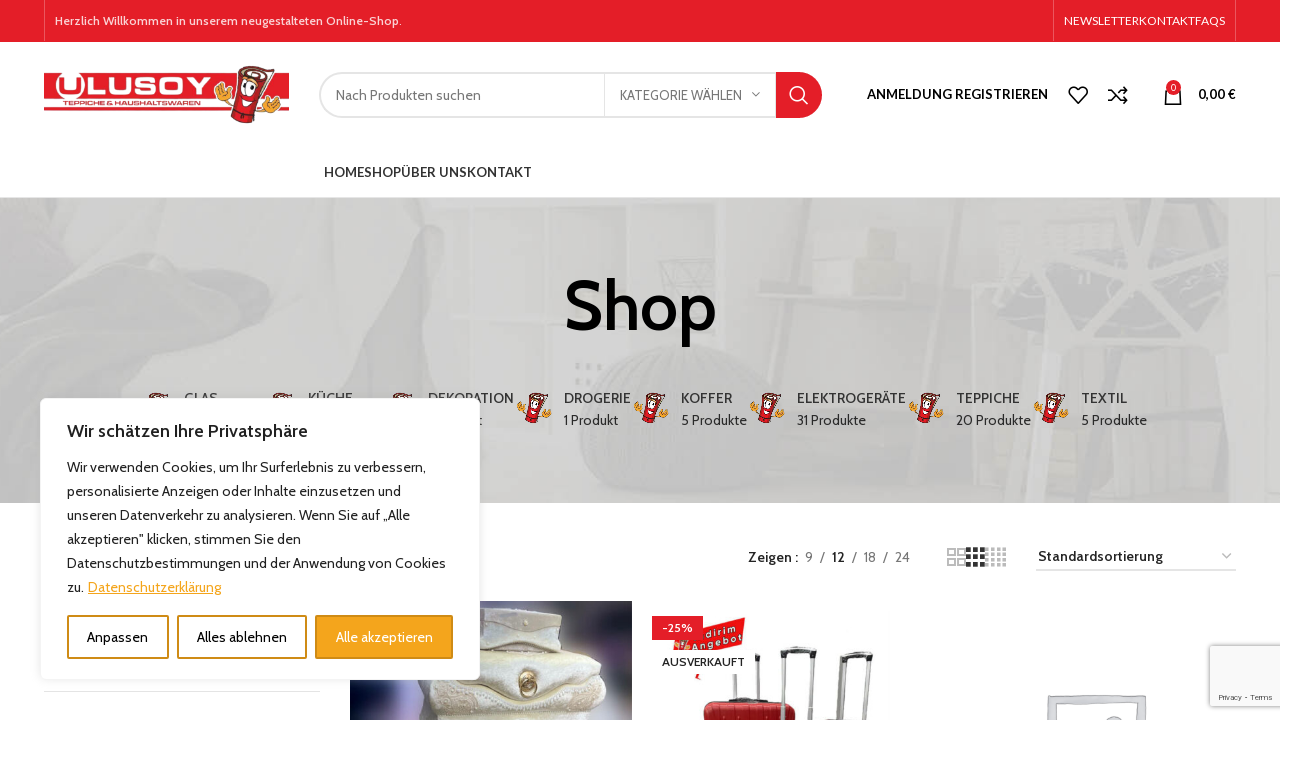

--- FILE ---
content_type: text/html; charset=UTF-8
request_url: https://ulusoy-export.de/shop/
body_size: 42937
content:
<!DOCTYPE html>
<html lang="de-DE">
<head>
<meta charset="UTF-8">
<link rel="profile" href="https://gmpg.org/xfn/11">
<link rel="pingback" href="https://ulusoy-export.de/xmlrpc.php">
<script>window.MSInputMethodContext && document.documentMode && document.write('<script src="https://ulusoy-export.de/wp-content/themes/woodmart/js/libs/ie11CustomProperties.min.js"><\/script>');</script>
<meta name='robots' content='index, follow, max-image-preview:large, max-snippet:-1, max-video-preview:-1' />
<script>window._wca = window._wca || [];</script>
<!-- This site is optimized with the Yoast SEO plugin v20.13 - https://yoast.com/wordpress/plugins/seo/ -->
<title>Shop - Ulusoy-Export</title>
<link rel="canonical" href="https://ulusoy-export.de/shop/" />
<link rel="next" href="https://ulusoy-export.de/shop/page/2/" />
<meta property="og:locale" content="de_DE" />
<meta property="og:type" content="article" />
<meta property="og:title" content="Shop - Ulusoy-Export" />
<meta property="og:url" content="https://ulusoy-export.de/shop/" />
<meta property="og:site_name" content="Ulusoy-Export" />
<meta property="article:publisher" content="https://www.facebook.com/ulusoyteppiche" />
<meta property="article:modified_time" content="2023-07-14T11:52:46+00:00" />
<meta name="twitter:card" content="summary_large_image" />
<script type="application/ld+json" class="yoast-schema-graph">{"@context":"https://schema.org","@graph":[{"@type":"WebPage","@id":"https://ulusoy-export.de/shop/","url":"https://ulusoy-export.de/shop/","name":"Shop - Ulusoy-Export","isPartOf":{"@id":"https://ulusoy-export.de/#website"},"primaryImageOfPage":{"@id":"https://ulusoy-export.de/shop/#primaryimage"},"image":{"@id":"https://ulusoy-export.de/shop/#primaryimage"},"thumbnailUrl":"https://ulusoy-export.de/wp-content/uploads/2021/08/3er-Truhen-Set-–-Ceyiz-Sandigi-1.jpg","datePublished":"2021-08-26T12:22:07+00:00","dateModified":"2023-07-14T11:52:46+00:00","breadcrumb":{"@id":"https://ulusoy-export.de/shop/#breadcrumb"},"inLanguage":"de-DE","potentialAction":[{"@type":"ReadAction","target":["https://ulusoy-export.de/shop/"]}]},{"@type":"ImageObject","inLanguage":"de-DE","@id":"https://ulusoy-export.de/shop/#primaryimage","url":"https://ulusoy-export.de/wp-content/uploads/2021/08/3er-Truhen-Set-–-Ceyiz-Sandigi-1.jpg","contentUrl":"https://ulusoy-export.de/wp-content/uploads/2021/08/3er-Truhen-Set-–-Ceyiz-Sandigi-1.jpg","width":700,"height":700,"caption":"3er Truhen Set – Çeyiz Sandığı-ulusoy-export.de"},{"@type":"BreadcrumbList","@id":"https://ulusoy-export.de/shop/#breadcrumb","itemListElement":[{"@type":"ListItem","position":1,"name":"Startseite","item":"https://ulusoy-export.de/"},{"@type":"ListItem","position":2,"name":"Shop"}]},{"@type":"WebSite","@id":"https://ulusoy-export.de/#website","url":"https://ulusoy-export.de/","name":"Ulusoy-Export","description":"","publisher":{"@id":"https://ulusoy-export.de/#organization"},"potentialAction":[{"@type":"SearchAction","target":{"@type":"EntryPoint","urlTemplate":"https://ulusoy-export.de/?s={search_term_string}"},"query-input":"required name=search_term_string"}],"inLanguage":"de-DE"},{"@type":"Organization","@id":"https://ulusoy-export.de/#organization","name":"Ulusoy-Export","url":"https://ulusoy-export.de/","logo":{"@type":"ImageObject","inLanguage":"de-DE","@id":"https://ulusoy-export.de/#/schema/logo/image/","url":"https://ulusoy-export.de/wp-content/uploads/2023/07/logo.png","contentUrl":"https://ulusoy-export.de/wp-content/uploads/2023/07/logo.png","width":810,"height":308,"caption":"Ulusoy-Export"},"image":{"@id":"https://ulusoy-export.de/#/schema/logo/image/"},"sameAs":["https://www.facebook.com/ulusoyteppiche","https://www.instagram.com/ulusoyexport"]}]}</script>
<!-- / Yoast SEO plugin. -->
<link rel='dns-prefetch' href='//stats.wp.com' />
<link rel='dns-prefetch' href='//www.googletagmanager.com' />
<link rel='dns-prefetch' href='//fonts.googleapis.com' />
<link rel="alternate" type="application/rss+xml" title="Ulusoy-Export &raquo; Feed" href="https://ulusoy-export.de/feed/" />
<link rel="alternate" type="application/rss+xml" title="Ulusoy-Export &raquo; Kommentar-Feed" href="https://ulusoy-export.de/comments/feed/" />
<link rel="alternate" type="application/rss+xml" title="Ulusoy-Export &raquo; Produkte Feed" href="https://ulusoy-export.de/shop/feed/" />
<!-- <link rel='stylesheet' id='wc-blocks-style-active-filters-css' href='https://ulusoy-export.de/wp-content/plugins/woocommerce/packages/woocommerce-blocks/build/active-filters.css?ver=10.6.5' type='text/css' media='all' /> -->
<!-- <link rel='stylesheet' id='wc-blocks-style-add-to-cart-form-css' href='https://ulusoy-export.de/wp-content/plugins/woocommerce/packages/woocommerce-blocks/build/add-to-cart-form.css?ver=10.6.5' type='text/css' media='all' /> -->
<!-- <link rel='stylesheet' id='wc-blocks-packages-style-css' href='https://ulusoy-export.de/wp-content/plugins/woocommerce/packages/woocommerce-blocks/build/packages-style.css?ver=10.6.5' type='text/css' media='all' /> -->
<!-- <link rel='stylesheet' id='wc-blocks-style-all-products-css' href='https://ulusoy-export.de/wp-content/plugins/woocommerce/packages/woocommerce-blocks/build/all-products.css?ver=10.6.5' type='text/css' media='all' /> -->
<!-- <link rel='stylesheet' id='wc-blocks-style-all-reviews-css' href='https://ulusoy-export.de/wp-content/plugins/woocommerce/packages/woocommerce-blocks/build/all-reviews.css?ver=10.6.5' type='text/css' media='all' /> -->
<!-- <link rel='stylesheet' id='wc-blocks-style-attribute-filter-css' href='https://ulusoy-export.de/wp-content/plugins/woocommerce/packages/woocommerce-blocks/build/attribute-filter.css?ver=10.6.5' type='text/css' media='all' /> -->
<!-- <link rel='stylesheet' id='wc-blocks-style-breadcrumbs-css' href='https://ulusoy-export.de/wp-content/plugins/woocommerce/packages/woocommerce-blocks/build/breadcrumbs.css?ver=10.6.5' type='text/css' media='all' /> -->
<!-- <link rel='stylesheet' id='wc-blocks-style-catalog-sorting-css' href='https://ulusoy-export.de/wp-content/plugins/woocommerce/packages/woocommerce-blocks/build/catalog-sorting.css?ver=10.6.5' type='text/css' media='all' /> -->
<!-- <link rel='stylesheet' id='wc-blocks-style-customer-account-css' href='https://ulusoy-export.de/wp-content/plugins/woocommerce/packages/woocommerce-blocks/build/customer-account.css?ver=10.6.5' type='text/css' media='all' /> -->
<!-- <link rel='stylesheet' id='wc-blocks-style-featured-category-css' href='https://ulusoy-export.de/wp-content/plugins/woocommerce/packages/woocommerce-blocks/build/featured-category.css?ver=10.6.5' type='text/css' media='all' /> -->
<!-- <link rel='stylesheet' id='wc-blocks-style-featured-product-css' href='https://ulusoy-export.de/wp-content/plugins/woocommerce/packages/woocommerce-blocks/build/featured-product.css?ver=10.6.5' type='text/css' media='all' /> -->
<!-- <link rel='stylesheet' id='wc-blocks-style-mini-cart-css' href='https://ulusoy-export.de/wp-content/plugins/woocommerce/packages/woocommerce-blocks/build/mini-cart.css?ver=10.6.5' type='text/css' media='all' /> -->
<!-- <link rel='stylesheet' id='wc-blocks-style-price-filter-css' href='https://ulusoy-export.de/wp-content/plugins/woocommerce/packages/woocommerce-blocks/build/price-filter.css?ver=10.6.5' type='text/css' media='all' /> -->
<!-- <link rel='stylesheet' id='wc-blocks-style-product-add-to-cart-css' href='https://ulusoy-export.de/wp-content/plugins/woocommerce/packages/woocommerce-blocks/build/product-add-to-cart.css?ver=10.6.5' type='text/css' media='all' /> -->
<!-- <link rel='stylesheet' id='wc-blocks-style-product-button-css' href='https://ulusoy-export.de/wp-content/plugins/woocommerce/packages/woocommerce-blocks/build/product-button.css?ver=10.6.5' type='text/css' media='all' /> -->
<!-- <link rel='stylesheet' id='wc-blocks-style-product-categories-css' href='https://ulusoy-export.de/wp-content/plugins/woocommerce/packages/woocommerce-blocks/build/product-categories.css?ver=10.6.5' type='text/css' media='all' /> -->
<!-- <link rel='stylesheet' id='wc-blocks-style-product-image-css' href='https://ulusoy-export.de/wp-content/plugins/woocommerce/packages/woocommerce-blocks/build/product-image.css?ver=10.6.5' type='text/css' media='all' /> -->
<!-- <link rel='stylesheet' id='wc-blocks-style-product-image-gallery-css' href='https://ulusoy-export.de/wp-content/plugins/woocommerce/packages/woocommerce-blocks/build/product-image-gallery.css?ver=10.6.5' type='text/css' media='all' /> -->
<!-- <link rel='stylesheet' id='wc-blocks-style-product-query-css' href='https://ulusoy-export.de/wp-content/plugins/woocommerce/packages/woocommerce-blocks/build/product-query.css?ver=10.6.5' type='text/css' media='all' /> -->
<!-- <link rel='stylesheet' id='wc-blocks-style-product-results-count-css' href='https://ulusoy-export.de/wp-content/plugins/woocommerce/packages/woocommerce-blocks/build/product-results-count.css?ver=10.6.5' type='text/css' media='all' /> -->
<!-- <link rel='stylesheet' id='wc-blocks-style-product-reviews-css' href='https://ulusoy-export.de/wp-content/plugins/woocommerce/packages/woocommerce-blocks/build/product-reviews.css?ver=10.6.5' type='text/css' media='all' /> -->
<!-- <link rel='stylesheet' id='wc-blocks-style-product-sale-badge-css' href='https://ulusoy-export.de/wp-content/plugins/woocommerce/packages/woocommerce-blocks/build/product-sale-badge.css?ver=10.6.5' type='text/css' media='all' /> -->
<!-- <link rel='stylesheet' id='wc-blocks-style-product-search-css' href='https://ulusoy-export.de/wp-content/plugins/woocommerce/packages/woocommerce-blocks/build/product-search.css?ver=10.6.5' type='text/css' media='all' /> -->
<!-- <link rel='stylesheet' id='wc-blocks-style-product-sku-css' href='https://ulusoy-export.de/wp-content/plugins/woocommerce/packages/woocommerce-blocks/build/product-sku.css?ver=10.6.5' type='text/css' media='all' /> -->
<!-- <link rel='stylesheet' id='wc-blocks-style-product-stock-indicator-css' href='https://ulusoy-export.de/wp-content/plugins/woocommerce/packages/woocommerce-blocks/build/product-stock-indicator.css?ver=10.6.5' type='text/css' media='all' /> -->
<!-- <link rel='stylesheet' id='wc-blocks-style-product-summary-css' href='https://ulusoy-export.de/wp-content/plugins/woocommerce/packages/woocommerce-blocks/build/product-summary.css?ver=10.6.5' type='text/css' media='all' /> -->
<!-- <link rel='stylesheet' id='wc-blocks-style-product-title-css' href='https://ulusoy-export.de/wp-content/plugins/woocommerce/packages/woocommerce-blocks/build/product-title.css?ver=10.6.5' type='text/css' media='all' /> -->
<!-- <link rel='stylesheet' id='wc-blocks-style-rating-filter-css' href='https://ulusoy-export.de/wp-content/plugins/woocommerce/packages/woocommerce-blocks/build/rating-filter.css?ver=10.6.5' type='text/css' media='all' /> -->
<!-- <link rel='stylesheet' id='wc-blocks-style-reviews-by-category-css' href='https://ulusoy-export.de/wp-content/plugins/woocommerce/packages/woocommerce-blocks/build/reviews-by-category.css?ver=10.6.5' type='text/css' media='all' /> -->
<!-- <link rel='stylesheet' id='wc-blocks-style-reviews-by-product-css' href='https://ulusoy-export.de/wp-content/plugins/woocommerce/packages/woocommerce-blocks/build/reviews-by-product.css?ver=10.6.5' type='text/css' media='all' /> -->
<!-- <link rel='stylesheet' id='wc-blocks-style-product-details-css' href='https://ulusoy-export.de/wp-content/plugins/woocommerce/packages/woocommerce-blocks/build/product-details.css?ver=10.6.5' type='text/css' media='all' /> -->
<!-- <link rel='stylesheet' id='wc-blocks-style-single-product-css' href='https://ulusoy-export.de/wp-content/plugins/woocommerce/packages/woocommerce-blocks/build/single-product.css?ver=10.6.5' type='text/css' media='all' /> -->
<!-- <link rel='stylesheet' id='wc-blocks-style-stock-filter-css' href='https://ulusoy-export.de/wp-content/plugins/woocommerce/packages/woocommerce-blocks/build/stock-filter.css?ver=10.6.5' type='text/css' media='all' /> -->
<!-- <link rel='stylesheet' id='wc-blocks-style-cart-css' href='https://ulusoy-export.de/wp-content/plugins/woocommerce/packages/woocommerce-blocks/build/cart.css?ver=10.6.5' type='text/css' media='all' /> -->
<!-- <link rel='stylesheet' id='wc-blocks-style-checkout-css' href='https://ulusoy-export.de/wp-content/plugins/woocommerce/packages/woocommerce-blocks/build/checkout.css?ver=10.6.5' type='text/css' media='all' /> -->
<!-- <link rel='stylesheet' id='wc-blocks-style-mini-cart-contents-css' href='https://ulusoy-export.de/wp-content/plugins/woocommerce/packages/woocommerce-blocks/build/mini-cart-contents.css?ver=10.6.5' type='text/css' media='all' /> -->
<!-- <link rel='stylesheet' id='classic-theme-styles-css' href='https://ulusoy-export.de/wp-includes/css/classic-themes.min.css?ver=6.2.2' type='text/css' media='all' /> -->
<link rel="stylesheet" type="text/css" href="//ulusoy-export.de/wp-content/cache/wpfc-minified/20byaquh/c1pay.css" media="all"/>
<style id='global-styles-inline-css' type='text/css'>
body{--wp--preset--color--black: #000000;--wp--preset--color--cyan-bluish-gray: #abb8c3;--wp--preset--color--white: #ffffff;--wp--preset--color--pale-pink: #f78da7;--wp--preset--color--vivid-red: #cf2e2e;--wp--preset--color--luminous-vivid-orange: #ff6900;--wp--preset--color--luminous-vivid-amber: #fcb900;--wp--preset--color--light-green-cyan: #7bdcb5;--wp--preset--color--vivid-green-cyan: #00d084;--wp--preset--color--pale-cyan-blue: #8ed1fc;--wp--preset--color--vivid-cyan-blue: #0693e3;--wp--preset--color--vivid-purple: #9b51e0;--wp--preset--gradient--vivid-cyan-blue-to-vivid-purple: linear-gradient(135deg,rgba(6,147,227,1) 0%,rgb(155,81,224) 100%);--wp--preset--gradient--light-green-cyan-to-vivid-green-cyan: linear-gradient(135deg,rgb(122,220,180) 0%,rgb(0,208,130) 100%);--wp--preset--gradient--luminous-vivid-amber-to-luminous-vivid-orange: linear-gradient(135deg,rgba(252,185,0,1) 0%,rgba(255,105,0,1) 100%);--wp--preset--gradient--luminous-vivid-orange-to-vivid-red: linear-gradient(135deg,rgba(255,105,0,1) 0%,rgb(207,46,46) 100%);--wp--preset--gradient--very-light-gray-to-cyan-bluish-gray: linear-gradient(135deg,rgb(238,238,238) 0%,rgb(169,184,195) 100%);--wp--preset--gradient--cool-to-warm-spectrum: linear-gradient(135deg,rgb(74,234,220) 0%,rgb(151,120,209) 20%,rgb(207,42,186) 40%,rgb(238,44,130) 60%,rgb(251,105,98) 80%,rgb(254,248,76) 100%);--wp--preset--gradient--blush-light-purple: linear-gradient(135deg,rgb(255,206,236) 0%,rgb(152,150,240) 100%);--wp--preset--gradient--blush-bordeaux: linear-gradient(135deg,rgb(254,205,165) 0%,rgb(254,45,45) 50%,rgb(107,0,62) 100%);--wp--preset--gradient--luminous-dusk: linear-gradient(135deg,rgb(255,203,112) 0%,rgb(199,81,192) 50%,rgb(65,88,208) 100%);--wp--preset--gradient--pale-ocean: linear-gradient(135deg,rgb(255,245,203) 0%,rgb(182,227,212) 50%,rgb(51,167,181) 100%);--wp--preset--gradient--electric-grass: linear-gradient(135deg,rgb(202,248,128) 0%,rgb(113,206,126) 100%);--wp--preset--gradient--midnight: linear-gradient(135deg,rgb(2,3,129) 0%,rgb(40,116,252) 100%);--wp--preset--duotone--dark-grayscale: url('#wp-duotone-dark-grayscale');--wp--preset--duotone--grayscale: url('#wp-duotone-grayscale');--wp--preset--duotone--purple-yellow: url('#wp-duotone-purple-yellow');--wp--preset--duotone--blue-red: url('#wp-duotone-blue-red');--wp--preset--duotone--midnight: url('#wp-duotone-midnight');--wp--preset--duotone--magenta-yellow: url('#wp-duotone-magenta-yellow');--wp--preset--duotone--purple-green: url('#wp-duotone-purple-green');--wp--preset--duotone--blue-orange: url('#wp-duotone-blue-orange');--wp--preset--font-size--small: 13px;--wp--preset--font-size--medium: 20px;--wp--preset--font-size--large: 36px;--wp--preset--font-size--x-large: 42px;--wp--preset--spacing--20: 0.44rem;--wp--preset--spacing--30: 0.67rem;--wp--preset--spacing--40: 1rem;--wp--preset--spacing--50: 1.5rem;--wp--preset--spacing--60: 2.25rem;--wp--preset--spacing--70: 3.38rem;--wp--preset--spacing--80: 5.06rem;--wp--preset--shadow--natural: 6px 6px 9px rgba(0, 0, 0, 0.2);--wp--preset--shadow--deep: 12px 12px 50px rgba(0, 0, 0, 0.4);--wp--preset--shadow--sharp: 6px 6px 0px rgba(0, 0, 0, 0.2);--wp--preset--shadow--outlined: 6px 6px 0px -3px rgba(255, 255, 255, 1), 6px 6px rgba(0, 0, 0, 1);--wp--preset--shadow--crisp: 6px 6px 0px rgba(0, 0, 0, 1);}:where(.is-layout-flex){gap: 0.5em;}body .is-layout-flow > .alignleft{float: left;margin-inline-start: 0;margin-inline-end: 2em;}body .is-layout-flow > .alignright{float: right;margin-inline-start: 2em;margin-inline-end: 0;}body .is-layout-flow > .aligncenter{margin-left: auto !important;margin-right: auto !important;}body .is-layout-constrained > .alignleft{float: left;margin-inline-start: 0;margin-inline-end: 2em;}body .is-layout-constrained > .alignright{float: right;margin-inline-start: 2em;margin-inline-end: 0;}body .is-layout-constrained > .aligncenter{margin-left: auto !important;margin-right: auto !important;}body .is-layout-constrained > :where(:not(.alignleft):not(.alignright):not(.alignfull)){max-width: var(--wp--style--global--content-size);margin-left: auto !important;margin-right: auto !important;}body .is-layout-constrained > .alignwide{max-width: var(--wp--style--global--wide-size);}body .is-layout-flex{display: flex;}body .is-layout-flex{flex-wrap: wrap;align-items: center;}body .is-layout-flex > *{margin: 0;}:where(.wp-block-columns.is-layout-flex){gap: 2em;}.has-black-color{color: var(--wp--preset--color--black) !important;}.has-cyan-bluish-gray-color{color: var(--wp--preset--color--cyan-bluish-gray) !important;}.has-white-color{color: var(--wp--preset--color--white) !important;}.has-pale-pink-color{color: var(--wp--preset--color--pale-pink) !important;}.has-vivid-red-color{color: var(--wp--preset--color--vivid-red) !important;}.has-luminous-vivid-orange-color{color: var(--wp--preset--color--luminous-vivid-orange) !important;}.has-luminous-vivid-amber-color{color: var(--wp--preset--color--luminous-vivid-amber) !important;}.has-light-green-cyan-color{color: var(--wp--preset--color--light-green-cyan) !important;}.has-vivid-green-cyan-color{color: var(--wp--preset--color--vivid-green-cyan) !important;}.has-pale-cyan-blue-color{color: var(--wp--preset--color--pale-cyan-blue) !important;}.has-vivid-cyan-blue-color{color: var(--wp--preset--color--vivid-cyan-blue) !important;}.has-vivid-purple-color{color: var(--wp--preset--color--vivid-purple) !important;}.has-black-background-color{background-color: var(--wp--preset--color--black) !important;}.has-cyan-bluish-gray-background-color{background-color: var(--wp--preset--color--cyan-bluish-gray) !important;}.has-white-background-color{background-color: var(--wp--preset--color--white) !important;}.has-pale-pink-background-color{background-color: var(--wp--preset--color--pale-pink) !important;}.has-vivid-red-background-color{background-color: var(--wp--preset--color--vivid-red) !important;}.has-luminous-vivid-orange-background-color{background-color: var(--wp--preset--color--luminous-vivid-orange) !important;}.has-luminous-vivid-amber-background-color{background-color: var(--wp--preset--color--luminous-vivid-amber) !important;}.has-light-green-cyan-background-color{background-color: var(--wp--preset--color--light-green-cyan) !important;}.has-vivid-green-cyan-background-color{background-color: var(--wp--preset--color--vivid-green-cyan) !important;}.has-pale-cyan-blue-background-color{background-color: var(--wp--preset--color--pale-cyan-blue) !important;}.has-vivid-cyan-blue-background-color{background-color: var(--wp--preset--color--vivid-cyan-blue) !important;}.has-vivid-purple-background-color{background-color: var(--wp--preset--color--vivid-purple) !important;}.has-black-border-color{border-color: var(--wp--preset--color--black) !important;}.has-cyan-bluish-gray-border-color{border-color: var(--wp--preset--color--cyan-bluish-gray) !important;}.has-white-border-color{border-color: var(--wp--preset--color--white) !important;}.has-pale-pink-border-color{border-color: var(--wp--preset--color--pale-pink) !important;}.has-vivid-red-border-color{border-color: var(--wp--preset--color--vivid-red) !important;}.has-luminous-vivid-orange-border-color{border-color: var(--wp--preset--color--luminous-vivid-orange) !important;}.has-luminous-vivid-amber-border-color{border-color: var(--wp--preset--color--luminous-vivid-amber) !important;}.has-light-green-cyan-border-color{border-color: var(--wp--preset--color--light-green-cyan) !important;}.has-vivid-green-cyan-border-color{border-color: var(--wp--preset--color--vivid-green-cyan) !important;}.has-pale-cyan-blue-border-color{border-color: var(--wp--preset--color--pale-cyan-blue) !important;}.has-vivid-cyan-blue-border-color{border-color: var(--wp--preset--color--vivid-cyan-blue) !important;}.has-vivid-purple-border-color{border-color: var(--wp--preset--color--vivid-purple) !important;}.has-vivid-cyan-blue-to-vivid-purple-gradient-background{background: var(--wp--preset--gradient--vivid-cyan-blue-to-vivid-purple) !important;}.has-light-green-cyan-to-vivid-green-cyan-gradient-background{background: var(--wp--preset--gradient--light-green-cyan-to-vivid-green-cyan) !important;}.has-luminous-vivid-amber-to-luminous-vivid-orange-gradient-background{background: var(--wp--preset--gradient--luminous-vivid-amber-to-luminous-vivid-orange) !important;}.has-luminous-vivid-orange-to-vivid-red-gradient-background{background: var(--wp--preset--gradient--luminous-vivid-orange-to-vivid-red) !important;}.has-very-light-gray-to-cyan-bluish-gray-gradient-background{background: var(--wp--preset--gradient--very-light-gray-to-cyan-bluish-gray) !important;}.has-cool-to-warm-spectrum-gradient-background{background: var(--wp--preset--gradient--cool-to-warm-spectrum) !important;}.has-blush-light-purple-gradient-background{background: var(--wp--preset--gradient--blush-light-purple) !important;}.has-blush-bordeaux-gradient-background{background: var(--wp--preset--gradient--blush-bordeaux) !important;}.has-luminous-dusk-gradient-background{background: var(--wp--preset--gradient--luminous-dusk) !important;}.has-pale-ocean-gradient-background{background: var(--wp--preset--gradient--pale-ocean) !important;}.has-electric-grass-gradient-background{background: var(--wp--preset--gradient--electric-grass) !important;}.has-midnight-gradient-background{background: var(--wp--preset--gradient--midnight) !important;}.has-small-font-size{font-size: var(--wp--preset--font-size--small) !important;}.has-medium-font-size{font-size: var(--wp--preset--font-size--medium) !important;}.has-large-font-size{font-size: var(--wp--preset--font-size--large) !important;}.has-x-large-font-size{font-size: var(--wp--preset--font-size--x-large) !important;}
.wp-block-navigation a:where(:not(.wp-element-button)){color: inherit;}
:where(.wp-block-columns.is-layout-flex){gap: 2em;}
.wp-block-pullquote{font-size: 1.5em;line-height: 1.6;}
</style>
<!-- <link rel='stylesheet' id='wapf-frontend-css-css' href='https://ulusoy-export.de/wp-content/plugins/advanced-product-fields-for-woocommerce/assets/css/frontend.min.css?ver=1.6.6' type='text/css' media='all' /> -->
<link rel="stylesheet" type="text/css" href="//ulusoy-export.de/wp-content/cache/wpfc-minified/kog9i0fy/c1pay.css" media="all"/>
<style id='woocommerce-inline-inline-css' type='text/css'>
.woocommerce form .form-row .required { visibility: visible; }
</style>
<!-- <link rel='stylesheet' id='gateway-css' href='https://ulusoy-export.de/wp-content/plugins/woocommerce-paypal-payments/modules/ppcp-button/assets/css/gateway.css?ver=2.9.0' type='text/css' media='all' /> -->
<!-- <link rel='stylesheet' id='dashicons-css' href='https://ulusoy-export.de/wp-includes/css/dashicons.min.css?ver=6.2.2' type='text/css' media='all' /> -->
<!-- <link rel='stylesheet' id='thwepof-public-style-css' href='https://ulusoy-export.de/wp-content/plugins/woo-extra-product-options/public/assets/css/thwepof-public.min.css?ver=6.2.2' type='text/css' media='all' /> -->
<!-- <link rel='stylesheet' id='jquery-ui-style-css' href='https://ulusoy-export.de/wp-content/plugins/woo-extra-product-options/public/assets/css/jquery-ui/jquery-ui.css?ver=6.2.2' type='text/css' media='all' /> -->
<!-- <link rel='stylesheet' id='woocommerce-gzd-layout-css' href='https://ulusoy-export.de/wp-content/plugins/woocommerce-germanized/build/static/layout-styles.css?ver=3.15.6' type='text/css' media='all' /> -->
<link rel="stylesheet" type="text/css" href="//ulusoy-export.de/wp-content/cache/wpfc-minified/owvvwyj/c3vgu.css" media="all"/>
<style id='woocommerce-gzd-layout-inline-css' type='text/css'>
.woocommerce-checkout .shop_table { background-color: #eeeeee; } .product p.deposit-packaging-type { font-size: 1.25em !important; } p.woocommerce-shipping-destination { display: none; }
.wc-gzd-nutri-score-value-a {
background: url(https://ulusoy-export.de/wp-content/plugins/woocommerce-germanized/assets/images/nutri-score-a.svg) no-repeat;
}
.wc-gzd-nutri-score-value-b {
background: url(https://ulusoy-export.de/wp-content/plugins/woocommerce-germanized/assets/images/nutri-score-b.svg) no-repeat;
}
.wc-gzd-nutri-score-value-c {
background: url(https://ulusoy-export.de/wp-content/plugins/woocommerce-germanized/assets/images/nutri-score-c.svg) no-repeat;
}
.wc-gzd-nutri-score-value-d {
background: url(https://ulusoy-export.de/wp-content/plugins/woocommerce-germanized/assets/images/nutri-score-d.svg) no-repeat;
}
.wc-gzd-nutri-score-value-e {
background: url(https://ulusoy-export.de/wp-content/plugins/woocommerce-germanized/assets/images/nutri-score-e.svg) no-repeat;
}
</style>
<!-- <link rel='stylesheet' id='elementor-icons-css' href='https://ulusoy-export.de/wp-content/plugins/elementor/assets/lib/eicons/css/elementor-icons.min.css?ver=5.27.0' type='text/css' media='all' /> -->
<!-- <link rel='stylesheet' id='elementor-frontend-css' href='https://ulusoy-export.de/wp-content/plugins/elementor/assets/css/frontend-lite.min.css?ver=3.19.2' type='text/css' media='all' /> -->
<!-- <link rel='stylesheet' id='swiper-css' href='https://ulusoy-export.de/wp-content/plugins/elementor/assets/lib/swiper/v8/css/swiper.min.css?ver=8.4.5' type='text/css' media='all' /> -->
<link rel="stylesheet" type="text/css" href="//ulusoy-export.de/wp-content/cache/wpfc-minified/f4iv298w/c1pay.css" media="all"/>
<link rel='stylesheet' id='elementor-post-26-css' href='https://ulusoy-export.de/wp-content/uploads/elementor/css/post-26.css?ver=1707732890' type='text/css' media='all' />
<!-- <link rel='stylesheet' id='bootstrap-css' href='https://ulusoy-export.de/wp-content/themes/woodmart/css/bootstrap-light.min.css?ver=7.2.4' type='text/css' media='all' /> -->
<!-- <link rel='stylesheet' id='woodmart-style-css' href='https://ulusoy-export.de/wp-content/themes/woodmart/css/parts/base.min.css?ver=7.2.4' type='text/css' media='all' /> -->
<!-- <link rel='stylesheet' id='wd-widget-recent-post-comments-css' href='https://ulusoy-export.de/wp-content/themes/woodmart/css/parts/widget-recent-post-comments.min.css?ver=7.2.4' type='text/css' media='all' /> -->
<!-- <link rel='stylesheet' id='wd-widget-wd-recent-posts-css' href='https://ulusoy-export.de/wp-content/themes/woodmart/css/parts/widget-wd-recent-posts.min.css?ver=7.2.4' type='text/css' media='all' /> -->
<!-- <link rel='stylesheet' id='wd-widget-nav-css' href='https://ulusoy-export.de/wp-content/themes/woodmart/css/parts/widget-nav.min.css?ver=7.2.4' type='text/css' media='all' /> -->
<!-- <link rel='stylesheet' id='wd-widget-wd-layered-nav-css' href='https://ulusoy-export.de/wp-content/themes/woodmart/css/parts/woo-widget-wd-layered-nav.min.css?ver=7.2.4' type='text/css' media='all' /> -->
<!-- <link rel='stylesheet' id='wd-woo-mod-swatches-base-css' href='https://ulusoy-export.de/wp-content/themes/woodmart/css/parts/woo-mod-swatches-base.min.css?ver=7.2.4' type='text/css' media='all' /> -->
<!-- <link rel='stylesheet' id='wd-woo-mod-swatches-filter-css' href='https://ulusoy-export.de/wp-content/themes/woodmart/css/parts/woo-mod-swatches-filter.min.css?ver=7.2.4' type='text/css' media='all' /> -->
<!-- <link rel='stylesheet' id='wd-widget-layered-nav-stock-status-css' href='https://ulusoy-export.de/wp-content/themes/woodmart/css/parts/woo-widget-layered-nav-stock-status.min.css?ver=7.2.4' type='text/css' media='all' /> -->
<!-- <link rel='stylesheet' id='wd-widget-product-list-css' href='https://ulusoy-export.de/wp-content/themes/woodmart/css/parts/woo-widget-product-list.min.css?ver=7.2.4' type='text/css' media='all' /> -->
<!-- <link rel='stylesheet' id='wd-widget-slider-price-filter-css' href='https://ulusoy-export.de/wp-content/themes/woodmart/css/parts/woo-widget-slider-price-filter.min.css?ver=7.2.4' type='text/css' media='all' /> -->
<!-- <link rel='stylesheet' id='wd-lazy-loading-css' href='https://ulusoy-export.de/wp-content/themes/woodmart/css/parts/opt-lazy-load.min.css?ver=7.2.4' type='text/css' media='all' /> -->
<!-- <link rel='stylesheet' id='wd-wp-gutenberg-css' href='https://ulusoy-export.de/wp-content/themes/woodmart/css/parts/wp-gutenberg.min.css?ver=7.2.4' type='text/css' media='all' /> -->
<!-- <link rel='stylesheet' id='wd-wpcf7-css' href='https://ulusoy-export.de/wp-content/themes/woodmart/css/parts/int-wpcf7.min.css?ver=7.2.4' type='text/css' media='all' /> -->
<!-- <link rel='stylesheet' id='wd-woo-germanized-css' href='https://ulusoy-export.de/wp-content/themes/woodmart/css/parts/int-woo-germanized.min.css?ver=7.2.4' type='text/css' media='all' /> -->
<!-- <link rel='stylesheet' id='wd-woo-payments-css' href='https://ulusoy-export.de/wp-content/themes/woodmart/css/parts/int-woo-payments.min.css?ver=7.2.4' type='text/css' media='all' /> -->
<!-- <link rel='stylesheet' id='wd-woo-paypal-payments-css' href='https://ulusoy-export.de/wp-content/themes/woodmart/css/parts/int-woo-paypal-payments.min.css?ver=7.2.4' type='text/css' media='all' /> -->
<!-- <link rel='stylesheet' id='wd-elementor-base-css' href='https://ulusoy-export.de/wp-content/themes/woodmart/css/parts/int-elem-base.min.css?ver=7.2.4' type='text/css' media='all' /> -->
<!-- <link rel='stylesheet' id='wd-woo-extra-prod-opt-css' href='https://ulusoy-export.de/wp-content/themes/woodmart/css/parts/int-woo-extra-prod-opt.min.css?ver=7.2.4' type='text/css' media='all' /> -->
<!-- <link rel='stylesheet' id='wd-woocommerce-base-css' href='https://ulusoy-export.de/wp-content/themes/woodmart/css/parts/woocommerce-base.min.css?ver=7.2.4' type='text/css' media='all' /> -->
<!-- <link rel='stylesheet' id='wd-mod-star-rating-css' href='https://ulusoy-export.de/wp-content/themes/woodmart/css/parts/mod-star-rating.min.css?ver=7.2.4' type='text/css' media='all' /> -->
<!-- <link rel='stylesheet' id='wd-woo-el-track-order-css' href='https://ulusoy-export.de/wp-content/themes/woodmart/css/parts/woo-el-track-order.min.css?ver=7.2.4' type='text/css' media='all' /> -->
<!-- <link rel='stylesheet' id='wd-woo-gutenberg-css' href='https://ulusoy-export.de/wp-content/themes/woodmart/css/parts/woo-gutenberg.min.css?ver=7.2.4' type='text/css' media='all' /> -->
<!-- <link rel='stylesheet' id='wd-widget-active-filters-css' href='https://ulusoy-export.de/wp-content/themes/woodmart/css/parts/woo-widget-active-filters.min.css?ver=7.2.4' type='text/css' media='all' /> -->
<!-- <link rel='stylesheet' id='wd-woo-shop-opt-shop-ajax-css' href='https://ulusoy-export.de/wp-content/themes/woodmart/css/parts/woo-shop-opt-shop-ajax.min.css?ver=7.2.4' type='text/css' media='all' /> -->
<!-- <link rel='stylesheet' id='wd-woo-shop-predefined-css' href='https://ulusoy-export.de/wp-content/themes/woodmart/css/parts/woo-shop-predefined.min.css?ver=7.2.4' type='text/css' media='all' /> -->
<!-- <link rel='stylesheet' id='wd-shop-title-categories-css' href='https://ulusoy-export.de/wp-content/themes/woodmart/css/parts/woo-categories-loop-nav.min.css?ver=7.2.4' type='text/css' media='all' /> -->
<!-- <link rel='stylesheet' id='wd-woo-categories-loop-nav-mobile-accordion-css' href='https://ulusoy-export.de/wp-content/themes/woodmart/css/parts/woo-categories-loop-nav-mobile-accordion.min.css?ver=7.2.4' type='text/css' media='all' /> -->
<!-- <link rel='stylesheet' id='wd-woo-shop-el-products-per-page-css' href='https://ulusoy-export.de/wp-content/themes/woodmart/css/parts/woo-shop-el-products-per-page.min.css?ver=7.2.4' type='text/css' media='all' /> -->
<!-- <link rel='stylesheet' id='wd-woo-shop-page-title-css' href='https://ulusoy-export.de/wp-content/themes/woodmart/css/parts/woo-shop-page-title.min.css?ver=7.2.4' type='text/css' media='all' /> -->
<!-- <link rel='stylesheet' id='wd-woo-mod-shop-loop-head-css' href='https://ulusoy-export.de/wp-content/themes/woodmart/css/parts/woo-mod-shop-loop-head.min.css?ver=7.2.4' type='text/css' media='all' /> -->
<!-- <link rel='stylesheet' id='wd-woo-shop-el-order-by-css' href='https://ulusoy-export.de/wp-content/themes/woodmart/css/parts/woo-shop-el-order-by.min.css?ver=7.2.4' type='text/css' media='all' /> -->
<!-- <link rel='stylesheet' id='wd-woo-shop-el-products-view-css' href='https://ulusoy-export.de/wp-content/themes/woodmart/css/parts/woo-shop-el-products-view.min.css?ver=7.2.4' type='text/css' media='all' /> -->
<!-- <link rel='stylesheet' id='wd-woo-mod-shop-attributes-css' href='https://ulusoy-export.de/wp-content/themes/woodmart/css/parts/woo-mod-shop-attributes.min.css?ver=7.2.4' type='text/css' media='all' /> -->
<!-- <link rel='stylesheet' id='child-style-css' href='https://ulusoy-export.de/wp-content/themes/woodmart-child/style.css?ver=7.2.4' type='text/css' media='all' /> -->
<!-- <link rel='stylesheet' id='wd-header-base-css' href='https://ulusoy-export.de/wp-content/themes/woodmart/css/parts/header-base.min.css?ver=7.2.4' type='text/css' media='all' /> -->
<!-- <link rel='stylesheet' id='wd-mod-tools-css' href='https://ulusoy-export.de/wp-content/themes/woodmart/css/parts/mod-tools.min.css?ver=7.2.4' type='text/css' media='all' /> -->
<!-- <link rel='stylesheet' id='wd-header-elements-base-css' href='https://ulusoy-export.de/wp-content/themes/woodmart/css/parts/header-el-base.min.css?ver=7.2.4' type='text/css' media='all' /> -->
<!-- <link rel='stylesheet' id='wd-social-icons-css' href='https://ulusoy-export.de/wp-content/themes/woodmart/css/parts/el-social-icons.min.css?ver=7.2.4' type='text/css' media='all' /> -->
<!-- <link rel='stylesheet' id='wd-header-search-css' href='https://ulusoy-export.de/wp-content/themes/woodmart/css/parts/header-el-search.min.css?ver=7.2.4' type='text/css' media='all' /> -->
<!-- <link rel='stylesheet' id='wd-header-search-form-css' href='https://ulusoy-export.de/wp-content/themes/woodmart/css/parts/header-el-search-form.min.css?ver=7.2.4' type='text/css' media='all' /> -->
<!-- <link rel='stylesheet' id='wd-wd-search-results-css' href='https://ulusoy-export.de/wp-content/themes/woodmart/css/parts/wd-search-results.min.css?ver=7.2.4' type='text/css' media='all' /> -->
<!-- <link rel='stylesheet' id='wd-wd-search-form-css' href='https://ulusoy-export.de/wp-content/themes/woodmart/css/parts/wd-search-form.min.css?ver=7.2.4' type='text/css' media='all' /> -->
<!-- <link rel='stylesheet' id='wd-wd-search-cat-css' href='https://ulusoy-export.de/wp-content/themes/woodmart/css/parts/wd-search-cat.min.css?ver=7.2.4' type='text/css' media='all' /> -->
<!-- <link rel='stylesheet' id='wd-woo-mod-login-form-css' href='https://ulusoy-export.de/wp-content/themes/woodmart/css/parts/woo-mod-login-form.min.css?ver=7.2.4' type='text/css' media='all' /> -->
<!-- <link rel='stylesheet' id='wd-header-my-account-css' href='https://ulusoy-export.de/wp-content/themes/woodmart/css/parts/header-el-my-account.min.css?ver=7.2.4' type='text/css' media='all' /> -->
<!-- <link rel='stylesheet' id='wd-header-cart-side-css' href='https://ulusoy-export.de/wp-content/themes/woodmart/css/parts/header-el-cart-side.min.css?ver=7.2.4' type='text/css' media='all' /> -->
<!-- <link rel='stylesheet' id='wd-header-cart-css' href='https://ulusoy-export.de/wp-content/themes/woodmart/css/parts/header-el-cart.min.css?ver=7.2.4' type='text/css' media='all' /> -->
<!-- <link rel='stylesheet' id='wd-widget-shopping-cart-css' href='https://ulusoy-export.de/wp-content/themes/woodmart/css/parts/woo-widget-shopping-cart.min.css?ver=7.2.4' type='text/css' media='all' /> -->
<!-- <link rel='stylesheet' id='wd-dropdown-aside-css' href='https://ulusoy-export.de/wp-content/themes/woodmart/css/parts/mod-dropdown-aside.min.css?ver=7.2.4' type='text/css' media='all' /> -->
<!-- <link rel='stylesheet' id='wd-page-title-css' href='https://ulusoy-export.de/wp-content/themes/woodmart/css/parts/page-title.min.css?ver=7.2.4' type='text/css' media='all' /> -->
<!-- <link rel='stylesheet' id='wd-off-canvas-sidebar-css' href='https://ulusoy-export.de/wp-content/themes/woodmart/css/parts/opt-off-canvas-sidebar.min.css?ver=7.2.4' type='text/css' media='all' /> -->
<!-- <link rel='stylesheet' id='wd-shop-filter-area-css' href='https://ulusoy-export.de/wp-content/themes/woodmart/css/parts/woo-shop-el-filters-area.min.css?ver=7.2.4' type='text/css' media='all' /> -->
<!-- <link rel='stylesheet' id='wd-sticky-loader-css' href='https://ulusoy-export.de/wp-content/themes/woodmart/css/parts/mod-sticky-loader.min.css?ver=7.2.4' type='text/css' media='all' /> -->
<!-- <link rel='stylesheet' id='wd-product-loop-css' href='https://ulusoy-export.de/wp-content/themes/woodmart/css/parts/woo-product-loop.min.css?ver=7.2.4' type='text/css' media='all' /> -->
<!-- <link rel='stylesheet' id='wd-product-loop-base-css' href='https://ulusoy-export.de/wp-content/themes/woodmart/css/parts/woo-product-loop-base.min.css?ver=7.2.4' type='text/css' media='all' /> -->
<!-- <link rel='stylesheet' id='wd-woo-mod-add-btn-replace-css' href='https://ulusoy-export.de/wp-content/themes/woodmart/css/parts/woo-mod-add-btn-replace.min.css?ver=7.2.4' type='text/css' media='all' /> -->
<!-- <link rel='stylesheet' id='wd-mod-more-description-css' href='https://ulusoy-export.de/wp-content/themes/woodmart/css/parts/mod-more-description.min.css?ver=7.2.4' type='text/css' media='all' /> -->
<!-- <link rel='stylesheet' id='wd-categories-loop-default-css' href='https://ulusoy-export.de/wp-content/themes/woodmart/css/parts/woo-categories-loop-default-old.min.css?ver=7.2.4' type='text/css' media='all' /> -->
<!-- <link rel='stylesheet' id='wd-categories-loop-css' href='https://ulusoy-export.de/wp-content/themes/woodmart/css/parts/woo-categories-loop-old.min.css?ver=7.2.4' type='text/css' media='all' /> -->
<!-- <link rel='stylesheet' id='wd-woo-mod-product-labels-css' href='https://ulusoy-export.de/wp-content/themes/woodmart/css/parts/woo-mod-product-labels.min.css?ver=7.2.4' type='text/css' media='all' /> -->
<!-- <link rel='stylesheet' id='wd-woo-mod-product-labels-rect-css' href='https://ulusoy-export.de/wp-content/themes/woodmart/css/parts/woo-mod-product-labels-rect.min.css?ver=7.2.4' type='text/css' media='all' /> -->
<!-- <link rel='stylesheet' id='wd-mfp-popup-css' href='https://ulusoy-export.de/wp-content/themes/woodmart/css/parts/lib-magnific-popup.min.css?ver=7.2.4' type='text/css' media='all' /> -->
<!-- <link rel='stylesheet' id='wd-widget-collapse-css' href='https://ulusoy-export.de/wp-content/themes/woodmart/css/parts/opt-widget-collapse.min.css?ver=7.2.4' type='text/css' media='all' /> -->
<!-- <link rel='stylesheet' id='wd-footer-base-css' href='https://ulusoy-export.de/wp-content/themes/woodmart/css/parts/footer-base.min.css?ver=7.2.4' type='text/css' media='all' /> -->
<!-- <link rel='stylesheet' id='wd-owl-carousel-css' href='https://ulusoy-export.de/wp-content/themes/woodmart/css/parts/lib-owl-carousel.min.css?ver=7.2.4' type='text/css' media='all' /> -->
<!-- <link rel='stylesheet' id='wd-brands-css' href='https://ulusoy-export.de/wp-content/themes/woodmart/css/parts/el-brand.min.css?ver=7.2.4' type='text/css' media='all' /> -->
<!-- <link rel='stylesheet' id='wd-info-box-css' href='https://ulusoy-export.de/wp-content/themes/woodmart/css/parts/el-info-box.min.css?ver=7.2.4' type='text/css' media='all' /> -->
<!-- <link rel='stylesheet' id='wd-mod-nav-menu-label-css' href='https://ulusoy-export.de/wp-content/themes/woodmart/css/parts/mod-nav-menu-label.min.css?ver=7.2.4' type='text/css' media='all' /> -->
<!-- <link rel='stylesheet' id='wd-image-gallery-css' href='https://ulusoy-export.de/wp-content/themes/woodmart/css/parts/el-gallery.min.css?ver=7.2.4' type='text/css' media='all' /> -->
<!-- <link rel='stylesheet' id='wd-mc4wp-css' href='https://ulusoy-export.de/wp-content/themes/woodmart/css/parts/int-mc4wp.min.css?ver=7.2.4' type='text/css' media='all' /> -->
<!-- <link rel='stylesheet' id='wd-text-block-css' href='https://ulusoy-export.de/wp-content/themes/woodmart/css/parts/el-text-block.min.css?ver=7.2.4' type='text/css' media='all' /> -->
<!-- <link rel='stylesheet' id='wd-scroll-top-css' href='https://ulusoy-export.de/wp-content/themes/woodmart/css/parts/opt-scrolltotop.min.css?ver=7.2.4' type='text/css' media='all' /> -->
<!-- <link rel='stylesheet' id='wd-header-my-account-sidebar-css' href='https://ulusoy-export.de/wp-content/themes/woodmart/css/parts/header-el-my-account-sidebar.min.css?ver=7.2.4' type='text/css' media='all' /> -->
<!-- <link rel='stylesheet' id='wd-bottom-toolbar-css' href='https://ulusoy-export.de/wp-content/themes/woodmart/css/parts/opt-bottom-toolbar.min.css?ver=7.2.4' type='text/css' media='all' /> -->
<!-- <link rel='stylesheet' id='wd-mod-sticky-sidebar-opener-css' href='https://ulusoy-export.de/wp-content/themes/woodmart/css/parts/mod-sticky-sidebar-opener.min.css?ver=7.2.4' type='text/css' media='all' /> -->
<!-- <link rel='stylesheet' id='xts-style-header_541962-css' href='https://ulusoy-export.de/wp-content/uploads/2025/05/xts-header_541962-1746502184.css?ver=7.2.4' type='text/css' media='all' /> -->
<!-- <link rel='stylesheet' id='xts-style-theme_settings_default-css' href='https://ulusoy-export.de/wp-content/uploads/2023/07/xts-theme_settings_default-1689685534.css?ver=7.2.4' type='text/css' media='all' /> -->
<link rel="stylesheet" type="text/css" href="//ulusoy-export.de/wp-content/cache/wpfc-minified/9h1y4dh3/c3j2d.css" media="all"/>
<link rel='stylesheet' id='xts-google-fonts-css' href='https://fonts.googleapis.com/css?family=Cabin%3A400%2C600%7CLato%3A400%2C700&#038;ver=7.2.4' type='text/css' media='all' />
<link rel='stylesheet' id='google-fonts-1-css' href='https://fonts.googleapis.com/css?family=Roboto%3A100%2C100italic%2C200%2C200italic%2C300%2C300italic%2C400%2C400italic%2C500%2C500italic%2C600%2C600italic%2C700%2C700italic%2C800%2C800italic%2C900%2C900italic%7CRoboto+Slab%3A100%2C100italic%2C200%2C200italic%2C300%2C300italic%2C400%2C400italic%2C500%2C500italic%2C600%2C600italic%2C700%2C700italic%2C800%2C800italic%2C900%2C900italic&#038;display=swap&#038;ver=6.2.2' type='text/css' media='all' />
<!-- <link rel='stylesheet' id='jetpack_css-css' href='https://ulusoy-export.de/wp-content/plugins/jetpack/css/jetpack.css?ver=12.4' type='text/css' media='all' /> -->
<link rel="stylesheet" type="text/css" href="//ulusoy-export.de/wp-content/cache/wpfc-minified/eh9awck2/c1pay.css" media="all"/>
<link rel="preconnect" href="https://fonts.gstatic.com/" crossorigin><script src='//ulusoy-export.de/wp-content/cache/wpfc-minified/d6lfx82c/c1pay.js' type="text/javascript"></script>
<!-- <script type='text/javascript' src='https://ulusoy-export.de/wp-includes/js/dist/vendor/wp-polyfill-inert.min.js?ver=3.1.2' id='wp-polyfill-inert-js'></script> -->
<!-- <script type='text/javascript' src='https://ulusoy-export.de/wp-includes/js/dist/vendor/regenerator-runtime.min.js?ver=0.13.11' id='regenerator-runtime-js'></script> -->
<!-- <script type='text/javascript' src='https://ulusoy-export.de/wp-includes/js/dist/vendor/wp-polyfill.min.js?ver=3.15.0' id='wp-polyfill-js'></script> -->
<!-- <script type='text/javascript' src='https://ulusoy-export.de/wp-includes/js/dist/hooks.min.js?ver=4169d3cf8e8d95a3d6d5' id='wp-hooks-js'></script> -->
<script type='text/javascript' src='https://stats.wp.com/w.js?ver=202603' id='woo-tracks-js'></script>
<script type='text/javascript' id='cookie-law-info-js-extra'>
/* <![CDATA[ */
var _ckyConfig = {"_ipData":[],"_assetsURL":"https:\/\/ulusoy-export.de\/wp-content\/plugins\/cookie-law-info\/lite\/frontend\/images\/","_publicURL":"https:\/\/ulusoy-export.de","_expiry":"365","_categories":[{"name":"Notwendige","slug":"necessary","isNecessary":true,"ccpaDoNotSell":true,"cookies":[],"active":true,"defaultConsent":{"gdpr":true,"ccpa":true}},{"name":"Funktionale","slug":"functional","isNecessary":false,"ccpaDoNotSell":true,"cookies":[],"active":true,"defaultConsent":{"gdpr":true,"ccpa":false}},{"name":"Analyse","slug":"analytics","isNecessary":false,"ccpaDoNotSell":true,"cookies":[{"cookieID":"_ga_0XM6GVPY53","domain":"googletagmanager.com","provider":"googletagmanager.com"}],"active":true,"defaultConsent":{"gdpr":false,"ccpa":false}},{"name":"Leistungs","slug":"performance","isNecessary":false,"ccpaDoNotSell":true,"cookies":[],"active":true,"defaultConsent":{"gdpr":false,"ccpa":false}},{"name":"Werbe","slug":"advertisement","isNecessary":false,"ccpaDoNotSell":true,"cookies":[],"active":true,"defaultConsent":{"gdpr":false,"ccpa":false}}],"_activeLaw":"gdpr","_rootDomain":"","_block":"1","_showBanner":"1","_bannerConfig":{"settings":{"type":"box","preferenceCenterType":"popup","position":"bottom-left","applicableLaw":"gdpr"},"behaviours":{"reloadBannerOnAccept":false,"loadAnalyticsByDefault":false,"animations":{"onLoad":"animate","onHide":"sticky"}},"config":{"revisitConsent":{"status":true,"tag":"revisit-consent","position":"bottom-left","meta":{"url":"#"},"styles":{"background-color":"#F4A51C"},"elements":{"title":{"type":"text","tag":"revisit-consent-title","status":true,"styles":{"color":"#0056a7"}}}},"preferenceCenter":{"toggle":{"status":true,"tag":"detail-category-toggle","type":"toggle","states":{"active":{"styles":{"background-color":"#1863DC"}},"inactive":{"styles":{"background-color":"#D0D5D2"}}}}},"categoryPreview":{"status":false,"toggle":{"status":true,"tag":"detail-category-preview-toggle","type":"toggle","states":{"active":{"styles":{"background-color":"#1863DC"}},"inactive":{"styles":{"background-color":"#D0D5D2"}}}}},"videoPlaceholder":{"status":true,"styles":{"background-color":"#000000","border-color":"#000000","color":"#ffffff"}},"readMore":{"status":true,"tag":"readmore-button","type":"link","meta":{"noFollow":true,"newTab":true},"styles":{"color":"#F4A51C","background-color":"transparent","border-color":"transparent"}},"auditTable":{"status":true},"optOption":{"status":true,"toggle":{"status":true,"tag":"optout-option-toggle","type":"toggle","states":{"active":{"styles":{"background-color":"#1863dc"}},"inactive":{"styles":{"background-color":"#FFFFFF"}}}}}}},"_version":"3.1.8","_logConsent":"1","_tags":[{"tag":"accept-button","styles":{"color":"#FFFFFF","background-color":"#f4a51c","border-color":"#CF8B15"}},{"tag":"reject-button","styles":{"color":"#000000","background-color":"transparent","border-color":"#CF8B15"}},{"tag":"settings-button","styles":{"color":"#000000","background-color":"transparent","border-color":"#CF8B15"}},{"tag":"readmore-button","styles":{"color":"#F4A51C","background-color":"transparent","border-color":"transparent"}},{"tag":"donotsell-button","styles":{"color":"#1863DC","background-color":"transparent","border-color":"transparent"}},{"tag":"accept-button","styles":{"color":"#FFFFFF","background-color":"#f4a51c","border-color":"#CF8B15"}},{"tag":"revisit-consent","styles":{"background-color":"#F4A51C"}}],"_shortCodes":[{"key":"cky_readmore","content":"<a href=\"https:\/\/ulusoy-export.de\/datenschutzerklaerung\/\" class=\"cky-policy\" aria-label=\"Datenschutzerkl\u00e4rung\" target=\"_blank\" rel=\"noopener\" data-cky-tag=\"readmore-button\">Datenschutzerkl\u00e4rung<\/a>","tag":"readmore-button","status":true,"attributes":{"rel":"nofollow","target":"_blank"}},{"key":"cky_show_desc","content":"<button class=\"cky-show-desc-btn\" data-cky-tag=\"show-desc-button\" aria-label=\"Mehr zeigen\">Mehr zeigen<\/button>","tag":"show-desc-button","status":true,"attributes":[]},{"key":"cky_hide_desc","content":"<button class=\"cky-show-desc-btn\" data-cky-tag=\"hide-desc-button\" aria-label=\"Weniger zeigen\">Weniger zeigen<\/button>","tag":"hide-desc-button","status":true,"attributes":[]},{"key":"cky_category_toggle_label","content":"[cky_{{status}}_category_label] [cky_preference_{{category_slug}}_title]","tag":"","status":true,"attributes":[]},{"key":"cky_enable_category_label","content":"Erm\u00f6glichen","tag":"","status":true,"attributes":[]},{"key":"cky_disable_category_label","content":"Deaktivieren","tag":"","status":true,"attributes":[]},{"key":"cky_video_placeholder","content":"<div class=\"video-placeholder-normal\" data-cky-tag=\"video-placeholder\" id=\"[UNIQUEID]\"><p class=\"video-placeholder-text-normal\" data-cky-tag=\"placeholder-title\">Bitte akzeptieren Sie die Cookie-Einwilligung<\/p><\/div>","tag":"","status":true,"attributes":[]},{"key":"cky_enable_optout_label","content":"Erm\u00f6glichen","tag":"","status":true,"attributes":[]},{"key":"cky_disable_optout_label","content":"Deaktivieren","tag":"","status":true,"attributes":[]},{"key":"cky_optout_toggle_label","content":"[cky_{{status}}_optout_label] [cky_optout_option_title]","tag":"","status":true,"attributes":[]},{"key":"cky_optout_option_title","content":"Verkaufen oder teilen Sie meine pers\u00f6nlichen Daten nicht","tag":"","status":true,"attributes":[]},{"key":"cky_optout_close_label","content":"Nah dran","tag":"","status":true,"attributes":[]}],"_rtl":"","_providersToBlock":[{"re":"googletagmanager.com","categories":["analytics"]}]};
var _ckyStyles = {"css":".cky-overlay{background: #000000; opacity: 0.4; position: fixed; top: 0; left: 0; width: 100%; height: 100%; z-index: 99999999;}.cky-hide{display: none;}.cky-btn-revisit-wrapper{display: flex; align-items: center; justify-content: center; background: #0056a7; width: 45px; height: 45px; border-radius: 50%; position: fixed; z-index: 999999; cursor: pointer;}.cky-revisit-bottom-left{bottom: 15px; left: 15px;}.cky-revisit-bottom-right{bottom: 15px; right: 15px;}.cky-btn-revisit-wrapper .cky-btn-revisit{display: flex; align-items: center; justify-content: center; background: none; border: none; cursor: pointer; position: relative; margin: 0; padding: 0;}.cky-btn-revisit-wrapper .cky-btn-revisit img{max-width: fit-content; margin: 0; height: 30px; width: 30px;}.cky-revisit-bottom-left:hover::before{content: attr(data-tooltip); position: absolute; background: #4e4b66; color: #ffffff; left: calc(100% + 7px); font-size: 12px; line-height: 16px; width: max-content; padding: 4px 8px; border-radius: 4px;}.cky-revisit-bottom-left:hover::after{position: absolute; content: \"\"; border: 5px solid transparent; left: calc(100% + 2px); border-left-width: 0; border-right-color: #4e4b66;}.cky-revisit-bottom-right:hover::before{content: attr(data-tooltip); position: absolute; background: #4e4b66; color: #ffffff; right: calc(100% + 7px); font-size: 12px; line-height: 16px; width: max-content; padding: 4px 8px; border-radius: 4px;}.cky-revisit-bottom-right:hover::after{position: absolute; content: \"\"; border: 5px solid transparent; right: calc(100% + 2px); border-right-width: 0; border-left-color: #4e4b66;}.cky-revisit-hide{display: none;}.cky-consent-container{position: fixed; width: 440px; box-sizing: border-box; z-index: 9999999; border-radius: 6px;}.cky-consent-container .cky-consent-bar{background: #ffffff; border: 1px solid; padding: 20px 26px; box-shadow: 0 -1px 10px 0 #acabab4d; border-radius: 6px;}.cky-box-bottom-left{bottom: 40px; left: 40px;}.cky-box-bottom-right{bottom: 40px; right: 40px;}.cky-box-top-left{top: 40px; left: 40px;}.cky-box-top-right{top: 40px; right: 40px;}.cky-custom-brand-logo-wrapper .cky-custom-brand-logo{width: 100px; height: auto; margin: 0 0 12px 0;}.cky-notice .cky-title{color: #212121; font-weight: 700; font-size: 18px; line-height: 24px; margin: 0 0 12px 0;}.cky-notice-des *,.cky-preference-content-wrapper *,.cky-accordion-header-des *,.cky-gpc-wrapper .cky-gpc-desc *{font-size: 14px;}.cky-notice-des{color: #212121; font-size: 14px; line-height: 24px; font-weight: 400;}.cky-notice-des img{height: 25px; width: 25px;}.cky-consent-bar .cky-notice-des p,.cky-gpc-wrapper .cky-gpc-desc p,.cky-preference-body-wrapper .cky-preference-content-wrapper p,.cky-accordion-header-wrapper .cky-accordion-header-des p,.cky-cookie-des-table li div:last-child p{color: inherit; margin-top: 0; overflow-wrap: break-word;}.cky-notice-des P:last-child,.cky-preference-content-wrapper p:last-child,.cky-cookie-des-table li div:last-child p:last-child,.cky-gpc-wrapper .cky-gpc-desc p:last-child{margin-bottom: 0;}.cky-notice-des a.cky-policy,.cky-notice-des button.cky-policy{font-size: 14px; color: #1863dc; white-space: nowrap; cursor: pointer; background: transparent; border: 1px solid; text-decoration: underline;}.cky-notice-des button.cky-policy{padding: 0;}.cky-notice-des a.cky-policy:focus-visible,.cky-notice-des button.cky-policy:focus-visible,.cky-preference-content-wrapper .cky-show-desc-btn:focus-visible,.cky-accordion-header .cky-accordion-btn:focus-visible,.cky-preference-header .cky-btn-close:focus-visible,.cky-switch input[type=\"checkbox\"]:focus-visible,.cky-footer-wrapper a:focus-visible,.cky-btn:focus-visible{outline: 2px solid #1863dc; outline-offset: 2px;}.cky-btn:focus:not(:focus-visible),.cky-accordion-header .cky-accordion-btn:focus:not(:focus-visible),.cky-preference-content-wrapper .cky-show-desc-btn:focus:not(:focus-visible),.cky-btn-revisit-wrapper .cky-btn-revisit:focus:not(:focus-visible),.cky-preference-header .cky-btn-close:focus:not(:focus-visible),.cky-consent-bar .cky-banner-btn-close:focus:not(:focus-visible){outline: 0;}button.cky-show-desc-btn:not(:hover):not(:active){color: #1863dc; background: transparent;}button.cky-accordion-btn:not(:hover):not(:active),button.cky-banner-btn-close:not(:hover):not(:active),button.cky-btn-revisit:not(:hover):not(:active),button.cky-btn-close:not(:hover):not(:active){background: transparent;}.cky-consent-bar button:hover,.cky-modal.cky-modal-open button:hover,.cky-consent-bar button:focus,.cky-modal.cky-modal-open button:focus{text-decoration: none;}.cky-notice-btn-wrapper{display: flex; justify-content: flex-start; align-items: center; flex-wrap: wrap; margin-top: 16px;}.cky-notice-btn-wrapper .cky-btn{text-shadow: none; box-shadow: none;}.cky-btn{flex: auto; max-width: 100%; font-size: 14px; font-family: inherit; line-height: 24px; padding: 8px; font-weight: 500; margin: 0 8px 0 0; border-radius: 2px; cursor: pointer; text-align: center; text-transform: none; min-height: 0;}.cky-btn:hover{opacity: 0.8;}.cky-btn-customize{color: #1863dc; background: transparent; border: 2px solid #1863dc;}.cky-btn-reject{color: #1863dc; background: transparent; border: 2px solid #1863dc;}.cky-btn-accept{background: #1863dc; color: #ffffff; border: 2px solid #1863dc;}.cky-btn:last-child{margin-right: 0;}@media (max-width: 576px){.cky-box-bottom-left{bottom: 0; left: 0;}.cky-box-bottom-right{bottom: 0; right: 0;}.cky-box-top-left{top: 0; left: 0;}.cky-box-top-right{top: 0; right: 0;}}@media (max-width: 440px){.cky-box-bottom-left, .cky-box-bottom-right, .cky-box-top-left, .cky-box-top-right{width: 100%; max-width: 100%;}.cky-consent-container .cky-consent-bar{padding: 20px 0;}.cky-custom-brand-logo-wrapper, .cky-notice .cky-title, .cky-notice-des, .cky-notice-btn-wrapper{padding: 0 24px;}.cky-notice-des{max-height: 40vh; overflow-y: scroll;}.cky-notice-btn-wrapper{flex-direction: column; margin-top: 0;}.cky-btn{width: 100%; margin: 10px 0 0 0;}.cky-notice-btn-wrapper .cky-btn-customize{order: 2;}.cky-notice-btn-wrapper .cky-btn-reject{order: 3;}.cky-notice-btn-wrapper .cky-btn-accept{order: 1; margin-top: 16px;}}@media (max-width: 352px){.cky-notice .cky-title{font-size: 16px;}.cky-notice-des *{font-size: 12px;}.cky-notice-des, .cky-btn{font-size: 12px;}}.cky-modal.cky-modal-open{display: flex; visibility: visible; -webkit-transform: translate(-50%, -50%); -moz-transform: translate(-50%, -50%); -ms-transform: translate(-50%, -50%); -o-transform: translate(-50%, -50%); transform: translate(-50%, -50%); top: 50%; left: 50%; transition: all 1s ease;}.cky-modal{box-shadow: 0 32px 68px rgba(0, 0, 0, 0.3); margin: 0 auto; position: fixed; max-width: 100%; background: #ffffff; top: 50%; box-sizing: border-box; border-radius: 6px; z-index: 999999999; color: #212121; -webkit-transform: translate(-50%, 100%); -moz-transform: translate(-50%, 100%); -ms-transform: translate(-50%, 100%); -o-transform: translate(-50%, 100%); transform: translate(-50%, 100%); visibility: hidden; transition: all 0s ease;}.cky-preference-center{max-height: 79vh; overflow: hidden; width: 845px; overflow: hidden; flex: 1 1 0; display: flex; flex-direction: column; border-radius: 6px;}.cky-preference-header{display: flex; align-items: center; justify-content: space-between; padding: 22px 24px; border-bottom: 1px solid;}.cky-preference-header .cky-preference-title{font-size: 18px; font-weight: 700; line-height: 24px;}.cky-preference-header .cky-btn-close{margin: 0; cursor: pointer; vertical-align: middle; padding: 0; background: none; border: none; width: auto; height: auto; min-height: 0; line-height: 0; text-shadow: none; box-shadow: none;}.cky-preference-header .cky-btn-close img{margin: 0; height: 10px; width: 10px;}.cky-preference-body-wrapper{padding: 0 24px; flex: 1; overflow: auto; box-sizing: border-box;}.cky-preference-content-wrapper,.cky-gpc-wrapper .cky-gpc-desc{font-size: 14px; line-height: 24px; font-weight: 400; padding: 12px 0;}.cky-preference-content-wrapper{border-bottom: 1px solid;}.cky-preference-content-wrapper img{height: 25px; width: 25px;}.cky-preference-content-wrapper .cky-show-desc-btn{font-size: 14px; font-family: inherit; color: #1863dc; text-decoration: none; line-height: 24px; padding: 0; margin: 0; white-space: nowrap; cursor: pointer; background: transparent; border-color: transparent; text-transform: none; min-height: 0; text-shadow: none; box-shadow: none;}.cky-accordion-wrapper{margin-bottom: 10px;}.cky-accordion{border-bottom: 1px solid;}.cky-accordion:last-child{border-bottom: none;}.cky-accordion .cky-accordion-item{display: flex; margin-top: 10px;}.cky-accordion .cky-accordion-body{display: none;}.cky-accordion.cky-accordion-active .cky-accordion-body{display: block; padding: 0 22px; margin-bottom: 16px;}.cky-accordion-header-wrapper{cursor: pointer; width: 100%;}.cky-accordion-item .cky-accordion-header{display: flex; justify-content: space-between; align-items: center;}.cky-accordion-header .cky-accordion-btn{font-size: 16px; font-family: inherit; color: #212121; line-height: 24px; background: none; border: none; font-weight: 700; padding: 0; margin: 0; cursor: pointer; text-transform: none; min-height: 0; text-shadow: none; box-shadow: none;}.cky-accordion-header .cky-always-active{color: #008000; font-weight: 600; line-height: 24px; font-size: 14px;}.cky-accordion-header-des{font-size: 14px; line-height: 24px; margin: 10px 0 16px 0;}.cky-accordion-chevron{margin-right: 22px; position: relative; cursor: pointer;}.cky-accordion-chevron-hide{display: none;}.cky-accordion .cky-accordion-chevron i::before{content: \"\"; position: absolute; border-right: 1.4px solid; border-bottom: 1.4px solid; border-color: inherit; height: 6px; width: 6px; -webkit-transform: rotate(-45deg); -moz-transform: rotate(-45deg); -ms-transform: rotate(-45deg); -o-transform: rotate(-45deg); transform: rotate(-45deg); transition: all 0.2s ease-in-out; top: 8px;}.cky-accordion.cky-accordion-active .cky-accordion-chevron i::before{-webkit-transform: rotate(45deg); -moz-transform: rotate(45deg); -ms-transform: rotate(45deg); -o-transform: rotate(45deg); transform: rotate(45deg);}.cky-audit-table{background: #f4f4f4; border-radius: 6px;}.cky-audit-table .cky-empty-cookies-text{color: inherit; font-size: 12px; line-height: 24px; margin: 0; padding: 10px;}.cky-audit-table .cky-cookie-des-table{font-size: 12px; line-height: 24px; font-weight: normal; padding: 15px 10px; border-bottom: 1px solid; border-bottom-color: inherit; margin: 0;}.cky-audit-table .cky-cookie-des-table:last-child{border-bottom: none;}.cky-audit-table .cky-cookie-des-table li{list-style-type: none; display: flex; padding: 3px 0;}.cky-audit-table .cky-cookie-des-table li:first-child{padding-top: 0;}.cky-cookie-des-table li div:first-child{width: 100px; font-weight: 600; word-break: break-word; word-wrap: break-word;}.cky-cookie-des-table li div:last-child{flex: 1; word-break: break-word; word-wrap: break-word; margin-left: 8px;}.cky-footer-shadow{display: block; width: 100%; height: 40px; background: linear-gradient(180deg, rgba(255, 255, 255, 0) 0%, #ffffff 100%); position: absolute; bottom: calc(100% - 1px);}.cky-footer-wrapper{position: relative;}.cky-prefrence-btn-wrapper{display: flex; flex-wrap: wrap; align-items: center; justify-content: center; padding: 22px 24px; border-top: 1px solid;}.cky-prefrence-btn-wrapper .cky-btn{flex: auto; max-width: 100%; text-shadow: none; box-shadow: none;}.cky-btn-preferences{color: #1863dc; background: transparent; border: 2px solid #1863dc;}.cky-preference-header,.cky-preference-body-wrapper,.cky-preference-content-wrapper,.cky-accordion-wrapper,.cky-accordion,.cky-accordion-wrapper,.cky-footer-wrapper,.cky-prefrence-btn-wrapper{border-color: inherit;}@media (max-width: 845px){.cky-modal{max-width: calc(100% - 16px);}}@media (max-width: 576px){.cky-modal{max-width: 100%;}.cky-preference-center{max-height: 100vh;}.cky-prefrence-btn-wrapper{flex-direction: column;}.cky-accordion.cky-accordion-active .cky-accordion-body{padding-right: 0;}.cky-prefrence-btn-wrapper .cky-btn{width: 100%; margin: 10px 0 0 0;}.cky-prefrence-btn-wrapper .cky-btn-reject{order: 3;}.cky-prefrence-btn-wrapper .cky-btn-accept{order: 1; margin-top: 0;}.cky-prefrence-btn-wrapper .cky-btn-preferences{order: 2;}}@media (max-width: 425px){.cky-accordion-chevron{margin-right: 15px;}.cky-notice-btn-wrapper{margin-top: 0;}.cky-accordion.cky-accordion-active .cky-accordion-body{padding: 0 15px;}}@media (max-width: 352px){.cky-preference-header .cky-preference-title{font-size: 16px;}.cky-preference-header{padding: 16px 24px;}.cky-preference-content-wrapper *, .cky-accordion-header-des *{font-size: 12px;}.cky-preference-content-wrapper, .cky-preference-content-wrapper .cky-show-more, .cky-accordion-header .cky-always-active, .cky-accordion-header-des, .cky-preference-content-wrapper .cky-show-desc-btn, .cky-notice-des a.cky-policy{font-size: 12px;}.cky-accordion-header .cky-accordion-btn{font-size: 14px;}}.cky-switch{display: flex;}.cky-switch input[type=\"checkbox\"]{position: relative; width: 44px; height: 24px; margin: 0; background: #d0d5d2; -webkit-appearance: none; border-radius: 50px; cursor: pointer; outline: 0; border: none; top: 0;}.cky-switch input[type=\"checkbox\"]:checked{background: #1863dc;}.cky-switch input[type=\"checkbox\"]:before{position: absolute; content: \"\"; height: 20px; width: 20px; left: 2px; bottom: 2px; border-radius: 50%; background-color: white; -webkit-transition: 0.4s; transition: 0.4s; margin: 0;}.cky-switch input[type=\"checkbox\"]:after{display: none;}.cky-switch input[type=\"checkbox\"]:checked:before{-webkit-transform: translateX(20px); -ms-transform: translateX(20px); transform: translateX(20px);}@media (max-width: 425px){.cky-switch input[type=\"checkbox\"]{width: 38px; height: 21px;}.cky-switch input[type=\"checkbox\"]:before{height: 17px; width: 17px;}.cky-switch input[type=\"checkbox\"]:checked:before{-webkit-transform: translateX(17px); -ms-transform: translateX(17px); transform: translateX(17px);}}.cky-consent-bar .cky-banner-btn-close{position: absolute; right: 9px; top: 5px; background: none; border: none; cursor: pointer; padding: 0; margin: 0; min-height: 0; line-height: 0; height: auto; width: auto; text-shadow: none; box-shadow: none;}.cky-consent-bar .cky-banner-btn-close img{height: 9px; width: 9px; margin: 0;}.cky-notice-group{font-size: 14px; line-height: 24px; font-weight: 400; color: #212121;}.cky-notice-btn-wrapper .cky-btn-do-not-sell{font-size: 14px; line-height: 24px; padding: 6px 0; margin: 0; font-weight: 500; background: none; border-radius: 2px; border: none; cursor: pointer; text-align: left; color: #1863dc; background: transparent; border-color: transparent; box-shadow: none; text-shadow: none;}.cky-consent-bar .cky-banner-btn-close:focus-visible,.cky-notice-btn-wrapper .cky-btn-do-not-sell:focus-visible,.cky-opt-out-btn-wrapper .cky-btn:focus-visible,.cky-opt-out-checkbox-wrapper input[type=\"checkbox\"].cky-opt-out-checkbox:focus-visible{outline: 2px solid #1863dc; outline-offset: 2px;}@media (max-width: 440px){.cky-consent-container{width: 100%;}}@media (max-width: 352px){.cky-notice-des a.cky-policy, .cky-notice-btn-wrapper .cky-btn-do-not-sell{font-size: 12px;}}.cky-opt-out-wrapper{padding: 12px 0;}.cky-opt-out-wrapper .cky-opt-out-checkbox-wrapper{display: flex; align-items: center;}.cky-opt-out-checkbox-wrapper .cky-opt-out-checkbox-label{font-size: 16px; font-weight: 700; line-height: 24px; margin: 0 0 0 12px; cursor: pointer;}.cky-opt-out-checkbox-wrapper input[type=\"checkbox\"].cky-opt-out-checkbox{background-color: #ffffff; border: 1px solid black; width: 20px; height: 18.5px; margin: 0; -webkit-appearance: none; position: relative; display: flex; align-items: center; justify-content: center; border-radius: 2px; cursor: pointer;}.cky-opt-out-checkbox-wrapper input[type=\"checkbox\"].cky-opt-out-checkbox:checked{background-color: #1863dc; border: none;}.cky-opt-out-checkbox-wrapper input[type=\"checkbox\"].cky-opt-out-checkbox:checked::after{left: 6px; bottom: 4px; width: 7px; height: 13px; border: solid #ffffff; border-width: 0 3px 3px 0; border-radius: 2px; -webkit-transform: rotate(45deg); -ms-transform: rotate(45deg); transform: rotate(45deg); content: \"\"; position: absolute; box-sizing: border-box;}.cky-opt-out-checkbox-wrapper.cky-disabled .cky-opt-out-checkbox-label,.cky-opt-out-checkbox-wrapper.cky-disabled input[type=\"checkbox\"].cky-opt-out-checkbox{cursor: no-drop;}.cky-gpc-wrapper{margin: 0 0 0 32px;}.cky-footer-wrapper .cky-opt-out-btn-wrapper{display: flex; flex-wrap: wrap; align-items: center; justify-content: center; padding: 22px 24px;}.cky-opt-out-btn-wrapper .cky-btn{flex: auto; max-width: 100%; text-shadow: none; box-shadow: none;}.cky-opt-out-btn-wrapper .cky-btn-cancel{border: 1px solid #dedfe0; background: transparent; color: #858585;}.cky-opt-out-btn-wrapper .cky-btn-confirm{background: #1863dc; color: #ffffff; border: 1px solid #1863dc;}@media (max-width: 352px){.cky-opt-out-checkbox-wrapper .cky-opt-out-checkbox-label{font-size: 14px;}.cky-gpc-wrapper .cky-gpc-desc, .cky-gpc-wrapper .cky-gpc-desc *{font-size: 12px;}.cky-opt-out-checkbox-wrapper input[type=\"checkbox\"].cky-opt-out-checkbox{width: 16px; height: 16px;}.cky-opt-out-checkbox-wrapper input[type=\"checkbox\"].cky-opt-out-checkbox:checked::after{left: 5px; bottom: 4px; width: 3px; height: 9px;}.cky-gpc-wrapper{margin: 0 0 0 28px;}}.video-placeholder-youtube{background-size: 100% 100%; background-position: center; background-repeat: no-repeat; background-color: #b2b0b059; position: relative; display: flex; align-items: center; justify-content: center; max-width: 100%;}.video-placeholder-text-youtube{text-align: center; align-items: center; padding: 10px 16px; background-color: #000000cc; color: #ffffff; border: 1px solid; border-radius: 2px; cursor: pointer;}.video-placeholder-normal{background-image: url(\"\/wp-content\/plugins\/cookie-law-info\/lite\/frontend\/images\/placeholder.svg\"); background-size: 80px; background-position: center; background-repeat: no-repeat; background-color: #b2b0b059; position: relative; display: flex; align-items: flex-end; justify-content: center; max-width: 100%;}.video-placeholder-text-normal{align-items: center; padding: 10px 16px; text-align: center; border: 1px solid; border-radius: 2px; cursor: pointer;}.cky-rtl{direction: rtl; text-align: right;}.cky-rtl .cky-banner-btn-close{left: 9px; right: auto;}.cky-rtl .cky-notice-btn-wrapper .cky-btn:last-child{margin-right: 8px;}.cky-rtl .cky-notice-btn-wrapper .cky-btn:first-child{margin-right: 0;}.cky-rtl .cky-notice-btn-wrapper{margin-left: 0; margin-right: 15px;}.cky-rtl .cky-prefrence-btn-wrapper .cky-btn{margin-right: 8px;}.cky-rtl .cky-prefrence-btn-wrapper .cky-btn:first-child{margin-right: 0;}.cky-rtl .cky-accordion .cky-accordion-chevron i::before{border: none; border-left: 1.4px solid; border-top: 1.4px solid; left: 12px;}.cky-rtl .cky-accordion.cky-accordion-active .cky-accordion-chevron i::before{-webkit-transform: rotate(-135deg); -moz-transform: rotate(-135deg); -ms-transform: rotate(-135deg); -o-transform: rotate(-135deg); transform: rotate(-135deg);}@media (max-width: 768px){.cky-rtl .cky-notice-btn-wrapper{margin-right: 0;}}@media (max-width: 576px){.cky-rtl .cky-notice-btn-wrapper .cky-btn:last-child{margin-right: 0;}.cky-rtl .cky-prefrence-btn-wrapper .cky-btn{margin-right: 0;}.cky-rtl .cky-accordion.cky-accordion-active .cky-accordion-body{padding: 0 22px 0 0;}}@media (max-width: 425px){.cky-rtl .cky-accordion.cky-accordion-active .cky-accordion-body{padding: 0 15px 0 0;}}.cky-rtl .cky-opt-out-btn-wrapper .cky-btn{margin-right: 12px;}.cky-rtl .cky-opt-out-btn-wrapper .cky-btn:first-child{margin-right: 0;}.cky-rtl .cky-opt-out-checkbox-wrapper .cky-opt-out-checkbox-label{margin: 0 12px 0 0;}"};
/* ]]> */
</script>
<script src='//ulusoy-export.de/wp-content/cache/wpfc-minified/99ft26mx/c1peb.js' type="text/javascript"></script>
<!-- <script type='text/javascript' src='https://ulusoy-export.de/wp-content/plugins/cookie-law-info/lite/frontend/js/script.min.js?ver=3.1.8' id='cookie-law-info-js'></script> -->
<script type='text/javascript' id='google-analytics-opt-out-js-after'>
var gaProperty = 'G-0XM6GVPY53';
var disableStr = 'ga-disable-' + gaProperty;
if ( document.cookie.indexOf( disableStr + '=true' ) > -1 ) {
window[disableStr] = true;
}
function gaOptout() {
document.cookie = disableStr + '=true; expires=Thu, 31 Dec 2099 23:59:59 UTC; path=/';
window[disableStr] = true;
}
</script>
<script type='text/javascript' async src='https://www.googletagmanager.com/gtag/js?id=G-0XM6GVPY53' id='google-tag-manager-js'></script>
<script type='text/javascript' id='google-tag-manager-js-after'>
window.dataLayer = window.dataLayer || [];
function gtag(){dataLayer.push(arguments);}
gtag('js', new Date());
gtag('set', 'developer_id.dOGY3NW', true);
gtag('config', 'G-0XM6GVPY53', {
'allow_google_signals': true,
'link_attribution': false,
'anonymize_ip': true,
'linker':{
'domains': [],
'allow_incoming': false,
},
'custom_map': {
'dimension1': 'logged_in'
},
'logged_in': 'no'
} );
</script>
<script src='//ulusoy-export.de/wp-content/cache/wpfc-minified/matz2dbd/c1peb.js' type="text/javascript"></script>
<!-- <script type='text/javascript' src='https://ulusoy-export.de/wp-includes/js/jquery/jquery.min.js?ver=3.6.4' id='jquery-core-js'></script> -->
<!-- <script type='text/javascript' src='https://ulusoy-export.de/wp-includes/js/jquery/jquery-migrate.min.js?ver=3.4.0' id='jquery-migrate-js'></script> -->
<script type='text/javascript' id='WCPAY_ASSETS-js-extra'>
/* <![CDATA[ */
var wcpayAssets = {"url":"https:\/\/ulusoy-export.de\/wp-content\/plugins\/woocommerce-payments\/dist\/"};
/* ]]> */
</script>
<script type='text/javascript' src='https://stats.wp.com/s-202603.js' id='woocommerce-analytics-js'></script>
<script src='//ulusoy-export.de/wp-content/cache/wpfc-minified/qt4iyrv1/c1pay.js' type="text/javascript"></script>
<!-- <script type='text/javascript' src='https://ulusoy-export.de/wp-content/themes/woodmart/js/libs/device.min.js?ver=7.2.4' id='wd-device-library-js'></script> -->
<link rel="https://api.w.org/" href="https://ulusoy-export.de/wp-json/" /><link rel="EditURI" type="application/rsd+xml" title="RSD" href="https://ulusoy-export.de/xmlrpc.php?rsd" />
<link rel="wlwmanifest" type="application/wlwmanifest+xml" href="https://ulusoy-export.de/wp-includes/wlwmanifest.xml" />
<meta name="generator" content="WordPress 6.2.2" />
<meta name="generator" content="WooCommerce 8.0.1" />
<style id="cky-style-inline">[data-cky-tag]{visibility:hidden;}</style>	<style>img#wpstats{display:none}</style>
<meta name="viewport" content="width=device-width, initial-scale=1.0, maximum-scale=1.0, user-scalable=no">
<noscript><style>.woocommerce-product-gallery{ opacity: 1 !important; }</style></noscript>
<meta name="generator" content="Elementor 3.19.2; features: e_optimized_assets_loading, e_optimized_css_loading, additional_custom_breakpoints, block_editor_assets_optimize, e_image_loading_optimization; settings: css_print_method-external, google_font-enabled, font_display-swap">
<style type="text/css">.recentcomments a{display:inline !important;padding:0 !important;margin:0 !important;}</style><link rel="icon" href="https://ulusoy-export.de/wp-content/uploads/2023/07/icon-150x150.png" sizes="32x32" />
<link rel="icon" href="https://ulusoy-export.de/wp-content/uploads/2023/07/icon.png" sizes="192x192" />
<link rel="apple-touch-icon" href="https://ulusoy-export.de/wp-content/uploads/2023/07/icon.png" />
<meta name="msapplication-TileImage" content="https://ulusoy-export.de/wp-content/uploads/2023/07/icon.png" />
<style>
</style></head>
<body class="archive post-type-archive post-type-archive-product theme-woodmart woocommerce-shop woocommerce woocommerce-page woocommerce-no-js wrapper-full-width  categories-accordion-on woodmart-archive-shop woodmart-ajax-shop-on offcanvas-sidebar-mobile offcanvas-sidebar-tablet sticky-toolbar-on elementor-default elementor-kit-26">
<script type="text/javascript" id="wd-flicker-fix">// Flicker fix.</script><svg xmlns="http://www.w3.org/2000/svg" viewBox="0 0 0 0" width="0" height="0" focusable="false" role="none" style="visibility: hidden; position: absolute; left: -9999px; overflow: hidden;" ><defs><filter id="wp-duotone-dark-grayscale"><feColorMatrix color-interpolation-filters="sRGB" type="matrix" values=" .299 .587 .114 0 0 .299 .587 .114 0 0 .299 .587 .114 0 0 .299 .587 .114 0 0 " /><feComponentTransfer color-interpolation-filters="sRGB" ><feFuncR type="table" tableValues="0 0.49803921568627" /><feFuncG type="table" tableValues="0 0.49803921568627" /><feFuncB type="table" tableValues="0 0.49803921568627" /><feFuncA type="table" tableValues="1 1" /></feComponentTransfer><feComposite in2="SourceGraphic" operator="in" /></filter></defs></svg><svg xmlns="http://www.w3.org/2000/svg" viewBox="0 0 0 0" width="0" height="0" focusable="false" role="none" style="visibility: hidden; position: absolute; left: -9999px; overflow: hidden;" ><defs><filter id="wp-duotone-grayscale"><feColorMatrix color-interpolation-filters="sRGB" type="matrix" values=" .299 .587 .114 0 0 .299 .587 .114 0 0 .299 .587 .114 0 0 .299 .587 .114 0 0 " /><feComponentTransfer color-interpolation-filters="sRGB" ><feFuncR type="table" tableValues="0 1" /><feFuncG type="table" tableValues="0 1" /><feFuncB type="table" tableValues="0 1" /><feFuncA type="table" tableValues="1 1" /></feComponentTransfer><feComposite in2="SourceGraphic" operator="in" /></filter></defs></svg><svg xmlns="http://www.w3.org/2000/svg" viewBox="0 0 0 0" width="0" height="0" focusable="false" role="none" style="visibility: hidden; position: absolute; left: -9999px; overflow: hidden;" ><defs><filter id="wp-duotone-purple-yellow"><feColorMatrix color-interpolation-filters="sRGB" type="matrix" values=" .299 .587 .114 0 0 .299 .587 .114 0 0 .299 .587 .114 0 0 .299 .587 .114 0 0 " /><feComponentTransfer color-interpolation-filters="sRGB" ><feFuncR type="table" tableValues="0.54901960784314 0.98823529411765" /><feFuncG type="table" tableValues="0 1" /><feFuncB type="table" tableValues="0.71764705882353 0.25490196078431" /><feFuncA type="table" tableValues="1 1" /></feComponentTransfer><feComposite in2="SourceGraphic" operator="in" /></filter></defs></svg><svg xmlns="http://www.w3.org/2000/svg" viewBox="0 0 0 0" width="0" height="0" focusable="false" role="none" style="visibility: hidden; position: absolute; left: -9999px; overflow: hidden;" ><defs><filter id="wp-duotone-blue-red"><feColorMatrix color-interpolation-filters="sRGB" type="matrix" values=" .299 .587 .114 0 0 .299 .587 .114 0 0 .299 .587 .114 0 0 .299 .587 .114 0 0 " /><feComponentTransfer color-interpolation-filters="sRGB" ><feFuncR type="table" tableValues="0 1" /><feFuncG type="table" tableValues="0 0.27843137254902" /><feFuncB type="table" tableValues="0.5921568627451 0.27843137254902" /><feFuncA type="table" tableValues="1 1" /></feComponentTransfer><feComposite in2="SourceGraphic" operator="in" /></filter></defs></svg><svg xmlns="http://www.w3.org/2000/svg" viewBox="0 0 0 0" width="0" height="0" focusable="false" role="none" style="visibility: hidden; position: absolute; left: -9999px; overflow: hidden;" ><defs><filter id="wp-duotone-midnight"><feColorMatrix color-interpolation-filters="sRGB" type="matrix" values=" .299 .587 .114 0 0 .299 .587 .114 0 0 .299 .587 .114 0 0 .299 .587 .114 0 0 " /><feComponentTransfer color-interpolation-filters="sRGB" ><feFuncR type="table" tableValues="0 0" /><feFuncG type="table" tableValues="0 0.64705882352941" /><feFuncB type="table" tableValues="0 1" /><feFuncA type="table" tableValues="1 1" /></feComponentTransfer><feComposite in2="SourceGraphic" operator="in" /></filter></defs></svg><svg xmlns="http://www.w3.org/2000/svg" viewBox="0 0 0 0" width="0" height="0" focusable="false" role="none" style="visibility: hidden; position: absolute; left: -9999px; overflow: hidden;" ><defs><filter id="wp-duotone-magenta-yellow"><feColorMatrix color-interpolation-filters="sRGB" type="matrix" values=" .299 .587 .114 0 0 .299 .587 .114 0 0 .299 .587 .114 0 0 .299 .587 .114 0 0 " /><feComponentTransfer color-interpolation-filters="sRGB" ><feFuncR type="table" tableValues="0.78039215686275 1" /><feFuncG type="table" tableValues="0 0.94901960784314" /><feFuncB type="table" tableValues="0.35294117647059 0.47058823529412" /><feFuncA type="table" tableValues="1 1" /></feComponentTransfer><feComposite in2="SourceGraphic" operator="in" /></filter></defs></svg><svg xmlns="http://www.w3.org/2000/svg" viewBox="0 0 0 0" width="0" height="0" focusable="false" role="none" style="visibility: hidden; position: absolute; left: -9999px; overflow: hidden;" ><defs><filter id="wp-duotone-purple-green"><feColorMatrix color-interpolation-filters="sRGB" type="matrix" values=" .299 .587 .114 0 0 .299 .587 .114 0 0 .299 .587 .114 0 0 .299 .587 .114 0 0 " /><feComponentTransfer color-interpolation-filters="sRGB" ><feFuncR type="table" tableValues="0.65098039215686 0.40392156862745" /><feFuncG type="table" tableValues="0 1" /><feFuncB type="table" tableValues="0.44705882352941 0.4" /><feFuncA type="table" tableValues="1 1" /></feComponentTransfer><feComposite in2="SourceGraphic" operator="in" /></filter></defs></svg><svg xmlns="http://www.w3.org/2000/svg" viewBox="0 0 0 0" width="0" height="0" focusable="false" role="none" style="visibility: hidden; position: absolute; left: -9999px; overflow: hidden;" ><defs><filter id="wp-duotone-blue-orange"><feColorMatrix color-interpolation-filters="sRGB" type="matrix" values=" .299 .587 .114 0 0 .299 .587 .114 0 0 .299 .587 .114 0 0 .299 .587 .114 0 0 " /><feComponentTransfer color-interpolation-filters="sRGB" ><feFuncR type="table" tableValues="0.098039215686275 1" /><feFuncG type="table" tableValues="0 0.66274509803922" /><feFuncB type="table" tableValues="0.84705882352941 0.41960784313725" /><feFuncA type="table" tableValues="1 1" /></feComponentTransfer><feComposite in2="SourceGraphic" operator="in" /></filter></defs></svg>	
<style class="wd-preloader-style">
html {
/* overflow: hidden; */
overflow-y: scroll;
}
html body {
overflow: hidden;
max-height: calc(100vh - var(--wd-admin-bar-h));
}
</style>
<div class="wd-preloader color-scheme-dark">
<style>
.wd-preloader {
background-color: #ffffff						}
@keyframes wd-preloader-Rotate {
0%{
transform:scale(1) rotate(0deg);
}
50%{
transform:scale(0.8) rotate(360deg);
}
100%{
transform:scale(1) rotate(720deg);
}
}
.wd-preloader-img:before {
content: "";
display: block;
width: 50px;
height: 50px;
border: 2px solid #BBB;
border-top-color: #000;
border-radius: 50%;
animation: wd-preloader-Rotate 2s cubic-bezier(0.63, 0.09, 0.26, 0.96) infinite ;
}
.color-scheme-light .wd-preloader-img:before {
border-color: rgba(255,255,255,0.2);
border-top-color: #fff;
}
@keyframes wd-preloader-fadeOut {
from {
visibility: visible;
}
to {
visibility: hidden;
}
}
.wd-preloader {
position: fixed;
top: 0;
left: 0;
right: 0;
bottom: 0;
opacity: 1;
visibility: visible;
z-index: 2500;
display: flex;
justify-content: center;
align-items: center;
animation: wd-preloader-fadeOut 20s ease both;
transition: opacity .4s ease;
}
.wd-preloader.preloader-hide {
pointer-events: none;
opacity: 0 !important;
}
.wd-preloader-img {
max-width: 300px;
max-height: 300px;
}
</style>
<div class="wd-preloader-img">
</div>
</div>
<div class="website-wrapper">
<header class="whb-header whb-header_541962 whb-sticky-shadow whb-scroll-slide whb-sticky-clone whb-hide-on-scroll">
<div class="whb-main-header">
<div class="whb-row whb-top-bar whb-not-sticky-row whb-with-bg whb-border-fullwidth whb-color-light whb-flex-flex-middle whb-hidden-mobile">
<div class="container">
<div class="whb-flex-row whb-top-bar-inner">
<div class="whb-column whb-col-left whb-visible-lg">
<div class="wd-header-divider wd-full-height "></div>
<div class="wd-header-text set-cont-mb-s reset-last-child "><strong>Herzlich Willkommen in unserem neugestalteten Online-Shop</strong>.</div>
</div>
<div class="whb-column whb-col-center whb-visible-lg whb-empty-column">
</div>
<div class="whb-column whb-col-right whb-visible-lg">
<div class="wd-social-icons icons-design-default icons-size- color-scheme-light social-follow social-form-circle text-center">
<a rel="noopener noreferrer nofollow" href="https://www.facebook.com/ulusoyteppiche" target="_blank" class=" wd-social-icon social-facebook" aria-label="Facebook-Social-Link">
<span class="wd-icon"></span>
</a>
<a rel="noopener noreferrer nofollow" href="https://www.instagram.com/ulusoyexport" target="_blank" class=" wd-social-icon social-instagram" aria-label="Sozialer Link zu Instagram">
<span class="wd-icon"></span>
</a>
</div>
<div class="wd-header-divider wd-full-height "></div>
<div class="wd-header-nav wd-header-secondary-nav text-left" role="navigation" aria-label="Sekundärnavigation">
<ul id="menu-top-bar-right" class="menu wd-nav wd-nav-secondary wd-style-default wd-gap-s"><li id="menu-item-15549" class="woodmart-open-newsletter menu-item menu-item-type-custom menu-item-object-custom menu-item-home menu-item-15549 item-level-0 menu-simple-dropdown wd-event-hover onepage-link" ><a href="https://ulusoy-export.de/#mc4wp-form-1" class="woodmart-nav-link"><span class="nav-link-text">Newsletter</span></a></li>
<li id="menu-item-15550" class="menu-item menu-item-type-custom menu-item-object-custom menu-item-15550 item-level-0 menu-simple-dropdown wd-event-hover" ><a href="https://ulusoy-export.de/kontakt/" class="woodmart-nav-link"><span class="nav-link-text">Kontakt</span></a></li>
<li id="menu-item-15551" class="menu-item menu-item-type-custom menu-item-object-custom menu-item-15551 item-level-0 menu-simple-dropdown wd-event-hover" ><a href="https://ulusoy-export.de/kontakt/" class="woodmart-nav-link"><span class="nav-link-text">FAQs</span></a></li>
</ul></div><!--END MAIN-NAV-->
<div class="wd-header-divider wd-full-height "></div></div>
<div class="whb-column whb-col-mobile whb-hidden-lg whb-empty-column">
</div>
</div>
</div>
</div>
<div class="whb-row whb-general-header whb-sticky-row whb-with-bg whb-without-border whb-color-light whb-flex-flex-middle">
<div class="container">
<div class="whb-flex-row whb-general-header-inner">
<div class="whb-column whb-col-left whb-visible-lg">
<div class="site-logo">
<a href="https://ulusoy-export.de/" class="wd-logo wd-main-logo" rel="home">
<img width="810" height="308" src="https://ulusoy-export.de/wp-content/uploads/2023/07/logo.png" class="attachment-full size-full" alt="Firma Ulusoy Teppich Center - ulusoy-export.de" decoding="async" style="max-width:245px;" srcset="https://ulusoy-export.de/wp-content/uploads/2023/07/logo.png 810w, https://ulusoy-export.de/wp-content/uploads/2023/07/logo-430x164.png 430w, https://ulusoy-export.de/wp-content/uploads/2023/07/logo-150x57.png 150w, https://ulusoy-export.de/wp-content/uploads/2023/07/logo-700x266.png 700w, https://ulusoy-export.de/wp-content/uploads/2023/07/logo-300x114.png 300w, https://ulusoy-export.de/wp-content/uploads/2023/07/logo-768x292.png 768w" sizes="(max-width: 810px) 100vw, 810px" />	</a>
</div>
</div>
<div class="whb-column whb-col-center whb-visible-lg">
<div class="whb-space-element " style="width:10px;"></div>			<div class="wd-search-form wd-header-search-form wd-display-form whb-9x1ytaxq7aphtb3npidp">
<form role="search" method="get" class="searchform  wd-with-cat wd-style-with-bg wd-cat-style-bordered woodmart-ajax-search" action="https://ulusoy-export.de/"  data-thumbnail="1" data-price="1" data-post_type="product" data-count="20" data-sku="0" data-symbols_count="3">
<input type="text" class="s" placeholder="Nach Produkten suchen" value="" name="s" aria-label="Suchen" title="Nach Produkten suchen" required/>
<input type="hidden" name="post_type" value="product">
<div class="wd-search-cat wd-scroll">
<input type="hidden" name="product_cat" value="0">
<a href="#" rel="nofollow" data-val="0">
<span>
Kategorie wählen					</span>
</a>
<div class="wd-dropdown wd-dropdown-search-cat wd-dropdown-menu wd-scroll-content wd-design-default">
<ul class="wd-sub-menu">
<li style="display:none;"><a href="#" data-val="0">Kategorie wählen</a></li>
<li class="cat-item cat-item-70"><a class="pf-value" href="https://ulusoy-export.de/produkt-kategorie/dekoration/" data-val="dekoration" data-title="Dekoration" >Dekoration</a>
</li>
<li class="cat-item cat-item-59"><a class="pf-value" href="https://ulusoy-export.de/produkt-kategorie/drogerie/" data-val="drogerie" data-title="Drogerie" >Drogerie</a>
<ul class='children'>
<li class="cat-item cat-item-183"><a class="pf-value" href="https://ulusoy-export.de/produkt-kategorie/drogerie/putzen-reinigen/" data-val="putzen-reinigen" data-title="Putzen &amp; Reinigen" >Putzen &amp; Reinigen</a>
</li>
</ul>
</li>
<li class="cat-item cat-item-45"><a class="pf-value" href="https://ulusoy-export.de/produkt-kategorie/elektrogeraete/" data-val="elektrogeraete" data-title="Elektrogeräte" >Elektrogeräte</a>
<ul class='children'>
<li class="cat-item cat-item-104"><a class="pf-value" href="https://ulusoy-export.de/produkt-kategorie/elektrogeraete/kaffeemaschine/" data-val="kaffeemaschine" data-title="Kaffeemaschine" >Kaffeemaschine</a>
</li>
<li class="cat-item cat-item-101"><a class="pf-value" href="https://ulusoy-export.de/produkt-kategorie/elektrogeraete/pfannen/" data-val="pfannen" data-title="Pfanne" >Pfanne</a>
</li>
<li class="cat-item cat-item-102"><a class="pf-value" href="https://ulusoy-export.de/produkt-kategorie/elektrogeraete/teekocher/" data-val="teekocher" data-title="Teekocher" >Teekocher</a>
</li>
</ul>
</li>
<li class="cat-item cat-item-195"><a class="pf-value" href="https://ulusoy-export.de/produkt-kategorie/glas/" data-val="glas" data-title="Glas" >Glas</a>
<ul class='children'>
<li class="cat-item cat-item-187"><a class="pf-value" href="https://ulusoy-export.de/produkt-kategorie/glas/auflaufform-glas/" data-val="auflaufform-glas" data-title="Auflaufform - Glas" >Auflaufform &#8211; Glas</a>
</li>
<li class="cat-item cat-item-180"><a class="pf-value" href="https://ulusoy-export.de/produkt-kategorie/glas/snackschale/" data-val="snackschale" data-title="Snackschale" >Snackschale</a>
</li>
<li class="cat-item cat-item-178"><a class="pf-value" href="https://ulusoy-export.de/produkt-kategorie/glas/teeglas/" data-val="teeglas" data-title="Teeglas / Untersetzer" >Teeglas / Untersetzer</a>
</li>
<li class="cat-item cat-item-179"><a class="pf-value" href="https://ulusoy-export.de/produkt-kategorie/glas/trinkglas/" data-val="trinkglas" data-title="Trinkglas" >Trinkglas</a>
</li>
</ul>
</li>
<li class="cat-item cat-item-37"><a class="pf-value" href="https://ulusoy-export.de/produkt-kategorie/koffer/" data-val="koffer" data-title="Koffer" >Koffer</a>
</li>
<li class="cat-item cat-item-190"><a class="pf-value" href="https://ulusoy-export.de/produkt-kategorie/kueche/" data-val="kueche" data-title="Küche" >Küche</a>
<ul class='children'>
<li class="cat-item cat-item-111"><a class="pf-value" href="https://ulusoy-export.de/produkt-kategorie/kueche/aufbewahrung/" data-val="aufbewahrung" data-title="Aufbewahrung" >Aufbewahrung</a>
</li>
<li class="cat-item cat-item-192"><a class="pf-value" href="https://ulusoy-export.de/produkt-kategorie/kueche/backform-backblech/" data-val="backform-backblech" data-title="Backform / Backblech" >Backform / Backblech</a>
</li>
<li class="cat-item cat-item-112"><a class="pf-value" href="https://ulusoy-export.de/produkt-kategorie/kueche/besteck/" data-val="besteck" data-title="Besteck / Messer" >Besteck / Messer</a>
</li>
<li class="cat-item cat-item-191"><a class="pf-value" href="https://ulusoy-export.de/produkt-kategorie/kueche/geschirr-set/" data-val="geschirr-set" data-title="Geschirr Set" >Geschirr Set</a>
</li>
<li class="cat-item cat-item-194"><a class="pf-value" href="https://ulusoy-export.de/produkt-kategorie/kueche/teekanne-kaffeekanne/" data-val="teekanne-kaffeekanne" data-title="Teekanne / Kaffeekanne" >Teekanne / Kaffeekanne</a>
</li>
</ul>
</li>
<li class="cat-item cat-item-49"><a class="pf-value" href="https://ulusoy-export.de/produkt-kategorie/teppiche/" data-val="teppiche" data-title="Teppiche" >Teppiche</a>
<ul class='children'>
<li class="cat-item cat-item-99"><a class="pf-value" href="https://ulusoy-export.de/produkt-kategorie/teppiche/waschbarer-teppich/" data-val="waschbarer-teppich" data-title="Waschbarer Teppich" >Waschbarer Teppich</a>
</li>
<li class="cat-item cat-item-188"><a class="pf-value" href="https://ulusoy-export.de/produkt-kategorie/teppiche/webteppich/" data-val="webteppich" data-title="Webteppich" >Webteppich</a>
</li>
</ul>
</li>
<li class="cat-item cat-item-46"><a class="pf-value" href="https://ulusoy-export.de/produkt-kategorie/textilien/" data-val="textilien" data-title="Textil" >Textil</a>
<ul class='children'>
<li class="cat-item cat-item-107"><a class="pf-value" href="https://ulusoy-export.de/produkt-kategorie/textilien/bettwaesche/" data-val="bettwaesche" data-title="Bettwäsche" >Bettwäsche</a>
</li>
<li class="cat-item cat-item-108"><a class="pf-value" href="https://ulusoy-export.de/produkt-kategorie/textilien/decke/" data-val="decke" data-title="Decke / Kissen" >Decke / Kissen</a>
</li>
</ul>
</li>
</ul>
</div>
</div>
<button type="submit" class="searchsubmit">
<span>
Suchen						</span>
</button>
</form>
<div class="search-results-wrapper">
<div class="wd-dropdown-results wd-scroll wd-dropdown">
<div class="wd-scroll-content"></div>
</div>
</div>
</div>
<div class="whb-space-element " style="width:10px;"></div></div>
<div class="whb-column whb-col-right whb-visible-lg">
<div class="whb-space-element " style="width:15px;"></div><div class="wd-header-my-account wd-tools-element wd-event-hover wd-design-1 wd-account-style-text login-side-opener whb-vssfpylqqax9pvkfnxoz">
<a href="https://ulusoy-export.de/mein-konto/" title="Mein Konto">
<span class="wd-tools-icon">
</span>
<span class="wd-tools-text">
Anmeldung Registrieren			</span>
</a>
</div>
<div class="wd-header-wishlist wd-tools-element wd-style-icon wd-design-2 whb-a22wdkiy3r40yw2paskq" title="Meine Wunschliste">
<a href="https://ulusoy-export.de/wishlist/">
<span class="wd-tools-icon">
</span>
<span class="wd-tools-text">
Wunschzettel			</span>
</a>
</div>
<div class="wd-header-compare wd-tools-element wd-style-icon wd-with-count wd-design-2 whb-yue0cz6v4v786nxxerro">
<a href="https://ulusoy-export.de/compare/" title="Produkte vergleichen">
<span class="wd-tools-icon">
<span class="wd-tools-count">0</span>
</span>
<span class="wd-tools-text">
Vergleichen			</span>
</a>
</div>
<div class="wd-header-cart wd-tools-element wd-design-2 cart-widget-opener whb-nedhm962r512y1xz9j06">
<a href="https://ulusoy-export.de/warenkorb/" title="Einkaufswagen">
<span class="wd-tools-icon wd-icon-alt">
<span class="wd-cart-number wd-tools-count">0 <span>Artikel</span></span>
</span>
<span class="wd-tools-text">
<span class="wd-cart-subtotal"><span class="woocommerce-Price-amount amount"><bdi>0,00&nbsp;<span class="woocommerce-Price-currencySymbol">&euro;</span></bdi></span></span>
</span>
</a>
</div>
</div>
<div class="whb-column whb-mobile-left whb-hidden-lg">
<div class="wd-tools-element wd-header-mobile-nav wd-style-text wd-design-1 whb-g1k0m1tib7raxrwkm1t3">
<a href="#" rel="nofollow" aria-label="Öffnen Sie das mobile Menü">
<span class="wd-tools-icon">
</span>
<span class="wd-tools-text">Hauptmenü</span>
</a>
</div><!--END wd-header-mobile-nav--></div>
<div class="whb-column whb-mobile-center whb-hidden-lg">
<div class="site-logo">
<a href="https://ulusoy-export.de/" class="wd-logo wd-main-logo" rel="home">
<img width="250" height="250" src="https://ulusoy-export.de/wp-content/uploads/2023/07/icon.png" class="attachment-full size-full" alt="Firma Ulusoy Teppich Center - ulusoy-export.de" decoding="async" style="max-width:179px;" srcset="https://ulusoy-export.de/wp-content/uploads/2023/07/icon.png 250w, https://ulusoy-export.de/wp-content/uploads/2023/07/icon-150x150.png 150w" sizes="(max-width: 250px) 100vw, 250px" />	</a>
</div>
</div>
<div class="whb-column whb-mobile-right whb-hidden-lg">
<div class="wd-header-cart wd-tools-element wd-design-5 cart-widget-opener whb-trk5sfmvib0ch1s1qbtc">
<a href="https://ulusoy-export.de/warenkorb/" title="Einkaufswagen">
<span class="wd-tools-icon wd-icon-alt">
<span class="wd-cart-number wd-tools-count">0 <span>Artikel</span></span>
</span>
<span class="wd-tools-text">
<span class="wd-cart-subtotal"><span class="woocommerce-Price-amount amount"><bdi>0,00&nbsp;<span class="woocommerce-Price-currencySymbol">&euro;</span></bdi></span></span>
</span>
</a>
</div>
</div>
</div>
</div>
</div>
<div class="whb-row whb-header-bottom whb-sticky-row whb-without-bg whb-border-fullwidth whb-color-dark whb-flex-flex-middle">
<div class="container">
<div class="whb-flex-row whb-header-bottom-inner">
<div class="whb-column whb-col-left whb-visible-lg">
<div class="whb-space-element " style="width:200px;"></div></div>
<div class="whb-column whb-col-center whb-visible-lg">
<div class="whb-space-element " style="width:80px;"></div><div class="wd-header-nav wd-header-main-nav text-left wd-design-1" role="navigation" aria-label="Hauptnavigation">
<ul id="menu-haupt-navigation" class="menu wd-nav wd-nav-main wd-style-default wd-gap-s"><li id="menu-item-15576" class="menu-item menu-item-type-post_type menu-item-object-page menu-item-home menu-item-15576 item-level-0 menu-simple-dropdown wd-event-hover" ><a href="https://ulusoy-export.de/" class="woodmart-nav-link"><span class="nav-link-text">Home</span></a></li>
<li id="menu-item-15652" class="menu-item menu-item-type-post_type menu-item-object-page current-menu-item current_page_item menu-item-15652 item-level-0 menu-mega-dropdown wd-event-hover dropdown-with-height" style="--wd-dropdown-height: 495px;"><a href="https://ulusoy-export.de/shop/" class="woodmart-nav-link"><span class="nav-link-text">Shop</span></a></li>
<li id="menu-item-15538" class="menu-item menu-item-type-post_type menu-item-object-page menu-item-15538 item-level-0 menu-simple-dropdown wd-event-hover" ><a href="https://ulusoy-export.de/ueber-uns/" class="woodmart-nav-link"><span class="nav-link-text">Über uns</span></a></li>
<li id="menu-item-15542" class="menu-item menu-item-type-post_type menu-item-object-page menu-item-15542 item-level-0 menu-simple-dropdown wd-event-hover" ><a href="https://ulusoy-export.de/kontakt/" class="woodmart-nav-link"><span class="nav-link-text">Kontakt</span></a></li>
</ul></div><!--END MAIN-NAV-->
</div>
<div class="whb-column whb-col-right whb-visible-lg whb-empty-column">
</div>
<div class="whb-column whb-col-mobile whb-hidden-lg">
<div class="wd-search-form wd-header-search-form-mobile wd-display-form whb-e6fk2q1nh63jdb1d9uvu">
<form role="search" method="get" class="searchform  wd-style-with-bg wd-cat-style-bordered woodmart-ajax-search" action="https://ulusoy-export.de/"  data-thumbnail="1" data-price="1" data-post_type="product" data-count="20" data-sku="0" data-symbols_count="3">
<input type="text" class="s" placeholder="Nach Produkten suchen" value="" name="s" aria-label="Suchen" title="Nach Produkten suchen" required/>
<input type="hidden" name="post_type" value="product">
<button type="submit" class="searchsubmit">
<span>
Suchen						</span>
</button>
</form>
<div class="search-results-wrapper">
<div class="wd-dropdown-results wd-scroll wd-dropdown">
<div class="wd-scroll-content"></div>
</div>
</div>
</div>
</div>
</div>
</div>
</div>
</div>
</header>
<div class="main-page-wrapper">
<div class="page-title  page-title-default title-size-default title-design-centered color-scheme-dark wd-nav-accordion-mb-on title-shop" style="">
<div class="container">
<h1 class="entry-title title">
Shop							</h1>
<div class="wd-btn-show-cat wd-action-btn wd-style-text">
<a href="#" rel="nofollow">
Kategorien				</a>
</div>
<ul class="wd-nav-product-cat wd-nav wd-gap-m wd-style-underline has-product-count wd-mobile-accordion">
<li class="cat-link shop-all-link">
<a class="category-nav-link" href="https://ulusoy-export.de/shop/">
<span class="nav-link-summary">
<span class="nav-link-text">
Alle						</span>
<span class="nav-link-count">
Produkte						</span>
</span>
</a>
</li>
<li class="cat-item cat-item-195  wd-event-hover"><a class="category-nav-link" href="https://ulusoy-export.de/produkt-kategorie/glas/" ><img width="125" height="125" src="https://ulusoy-export.de/wp-content/themes/woodmart/images/lazy.png" class="wd-nav-img wd-lazy-load wd-lazy-fade" alt="Firma Ulusoy Teppich Center - ulusoy-export.de" decoding="async" data-wood-src="https://ulusoy-export.de/wp-content/uploads/2023/07/icon-small.png" srcset="" /><span class="nav-link-summary"><span class="nav-link-text">Glas</span><span class="nav-link-count">69 Produkte</span></span></a>
<ul class="children wd-dropdown wd-dropdown-menu wd-design-default wd-sub-menu">	<li class="cat-item cat-item-178 "><a class="category-nav-link" href="https://ulusoy-export.de/produkt-kategorie/glas/teeglas/" ><span class="nav-link-summary"><span class="nav-link-text">Teeglas / Untersetzer</span><span class="nav-link-count">28 Produkte</span></span></a>
</li>
<li class="cat-item cat-item-179 "><a class="category-nav-link" href="https://ulusoy-export.de/produkt-kategorie/glas/trinkglas/" ><span class="nav-link-summary"><span class="nav-link-text">Trinkglas</span><span class="nav-link-count">13 Produkte</span></span></a>
</li>
<li class="cat-item cat-item-180 "><a class="category-nav-link" href="https://ulusoy-export.de/produkt-kategorie/glas/snackschale/" ><span class="nav-link-summary"><span class="nav-link-text">Snackschale</span><span class="nav-link-count">20 Produkte</span></span></a>
</li>
<li class="cat-item cat-item-196 "><a class="category-nav-link" href="https://ulusoy-export.de/produkt-kategorie/glas/mocca-espressotassen/" ><span class="nav-link-summary"><span class="nav-link-text">Mocca &#8211; Espressotassen</span><span class="nav-link-count">0 Produkte</span></span></a>
</li>
<li class="cat-item cat-item-187 "><a class="category-nav-link" href="https://ulusoy-export.de/produkt-kategorie/glas/auflaufform-glas/" ><span class="nav-link-summary"><span class="nav-link-text">Auflaufform &#8211; Glas</span><span class="nav-link-count">9 Produkte</span></span></a>
</li>
</ul></li>
<li class="cat-item cat-item-190  wd-event-hover"><a class="category-nav-link" href="https://ulusoy-export.de/produkt-kategorie/kueche/" ><img width="125" height="125" src="https://ulusoy-export.de/wp-content/themes/woodmart/images/lazy.png" class="wd-nav-img wd-lazy-load wd-lazy-fade" alt="Firma Ulusoy Teppich Center - ulusoy-export.de" decoding="async" data-wood-src="https://ulusoy-export.de/wp-content/uploads/2023/07/icon-small.png" srcset="" /><span class="nav-link-summary"><span class="nav-link-text">Küche</span><span class="nav-link-count">41 Produkte</span></span></a>
<ul class="children wd-dropdown wd-dropdown-menu wd-design-default wd-sub-menu">	<li class="cat-item cat-item-192 "><a class="category-nav-link" href="https://ulusoy-export.de/produkt-kategorie/kueche/backform-backblech/" ><span class="nav-link-summary"><span class="nav-link-text">Backform / Backblech</span><span class="nav-link-count">11 Produkte</span></span></a>
</li>
<li class="cat-item cat-item-191 "><a class="category-nav-link" href="https://ulusoy-export.de/produkt-kategorie/kueche/geschirr-set/" ><span class="nav-link-summary"><span class="nav-link-text">Geschirr Set</span><span class="nav-link-count">1 Produkt</span></span></a>
</li>
<li class="cat-item cat-item-194 "><a class="category-nav-link" href="https://ulusoy-export.de/produkt-kategorie/kueche/teekanne-kaffeekanne/" ><span class="nav-link-summary"><span class="nav-link-text">Teekanne / Kaffeekanne</span><span class="nav-link-count">8 Produkte</span></span></a>
</li>
<li class="cat-item cat-item-193 "><a class="category-nav-link" href="https://ulusoy-export.de/produkt-kategorie/kueche/topf-pfanne/" ><span class="nav-link-summary"><span class="nav-link-text">Topf / Pfanne</span><span class="nav-link-count">0 Produkte</span></span></a>
</li>
<li class="cat-item cat-item-111 "><a class="category-nav-link" href="https://ulusoy-export.de/produkt-kategorie/kueche/aufbewahrung/" ><span class="nav-link-summary"><span class="nav-link-text">Aufbewahrung</span><span class="nav-link-count">17 Produkte</span></span></a>
</li>
<li class="cat-item cat-item-112 "><a class="category-nav-link" href="https://ulusoy-export.de/produkt-kategorie/kueche/besteck/" ><span class="nav-link-summary"><span class="nav-link-text">Besteck / Messer</span><span class="nav-link-count">4 Produkte</span></span></a>
</li>
</ul></li>
<li class="cat-item cat-item-70  wd-event-hover"><a class="category-nav-link" href="https://ulusoy-export.de/produkt-kategorie/dekoration/" ><img width="125" height="125" src="https://ulusoy-export.de/wp-content/themes/woodmart/images/lazy.png" class="wd-nav-img wd-lazy-load wd-lazy-fade" alt="Firma Ulusoy Teppich Center - ulusoy-export.de" decoding="async" data-wood-src="https://ulusoy-export.de/wp-content/uploads/2023/07/icon-small.png" srcset="" /><span class="nav-link-summary"><span class="nav-link-text">Dekoration</span><span class="nav-link-count">1 Produkt</span></span></a>
<ul class="children wd-dropdown wd-dropdown-menu wd-design-default wd-sub-menu">	<li class="cat-item cat-item-124 "><a class="category-nav-link" href="https://ulusoy-export.de/produkt-kategorie/dekoration/uhr/" ><span class="nav-link-summary"><span class="nav-link-text">Uhr</span><span class="nav-link-count">0 Produkte</span></span></a>
</li>
</ul></li>
<li class="cat-item cat-item-59  wd-event-hover"><a class="category-nav-link" href="https://ulusoy-export.de/produkt-kategorie/drogerie/" ><img width="125" height="125" src="https://ulusoy-export.de/wp-content/themes/woodmart/images/lazy.png" class="wd-nav-img wd-lazy-load wd-lazy-fade" alt="Firma Ulusoy Teppich Center - ulusoy-export.de" decoding="async" data-wood-src="https://ulusoy-export.de/wp-content/uploads/2023/07/icon-small.png" srcset="" /><span class="nav-link-summary"><span class="nav-link-text">Drogerie</span><span class="nav-link-count">1 Produkt</span></span></a>
<ul class="children wd-dropdown wd-dropdown-menu wd-design-default wd-sub-menu">	<li class="cat-item cat-item-182 "><a class="category-nav-link" href="https://ulusoy-export.de/produkt-kategorie/drogerie/kolonya-koelnisch-wasser/" ><span class="nav-link-summary"><span class="nav-link-text">Kolonya &#8211; Kölnisch Wasser</span><span class="nav-link-count">0 Produkte</span></span></a>
</li>
<li class="cat-item cat-item-183 "><a class="category-nav-link" href="https://ulusoy-export.de/produkt-kategorie/drogerie/putzen-reinigen/" ><span class="nav-link-summary"><span class="nav-link-text">Putzen &amp; Reinigen</span><span class="nav-link-count">1 Produkt</span></span></a>
</li>
</ul></li>
<li class="cat-item cat-item-37 "><a class="category-nav-link" href="https://ulusoy-export.de/produkt-kategorie/koffer/" ><img width="125" height="125" src="https://ulusoy-export.de/wp-content/themes/woodmart/images/lazy.png" class="wd-nav-img wd-lazy-load wd-lazy-fade" alt="Firma Ulusoy Teppich Center - ulusoy-export.de" decoding="async" data-wood-src="https://ulusoy-export.de/wp-content/uploads/2023/07/icon-small.png" srcset="" /><span class="nav-link-summary"><span class="nav-link-text">Koffer</span><span class="nav-link-count">5 Produkte</span></span></a>
</li>
<li class="cat-item cat-item-45  wd-event-hover"><a class="category-nav-link" href="https://ulusoy-export.de/produkt-kategorie/elektrogeraete/" ><img width="125" height="125" src="https://ulusoy-export.de/wp-content/themes/woodmart/images/lazy.png" class="wd-nav-img wd-lazy-load wd-lazy-fade" alt="Firma Ulusoy Teppich Center - ulusoy-export.de" decoding="async" data-wood-src="https://ulusoy-export.de/wp-content/uploads/2023/07/icon-small.png" srcset="" /><span class="nav-link-summary"><span class="nav-link-text">Elektrogeräte</span><span class="nav-link-count">31 Produkte</span></span></a>
<ul class="children wd-dropdown wd-dropdown-menu wd-design-default wd-sub-menu">	<li class="cat-item cat-item-105 "><a class="category-nav-link" href="https://ulusoy-export.de/produkt-kategorie/elektrogeraete/grill/" ><span class="nav-link-summary"><span class="nav-link-text">Multigrill</span><span class="nav-link-count">0 Produkte</span></span></a>
</li>
<li class="cat-item cat-item-104 "><a class="category-nav-link" href="https://ulusoy-export.de/produkt-kategorie/elektrogeraete/kaffeemaschine/" ><span class="nav-link-summary"><span class="nav-link-text">Kaffeemaschine</span><span class="nav-link-count">12 Produkte</span></span></a>
</li>
<li class="cat-item cat-item-101 "><a class="category-nav-link" href="https://ulusoy-export.de/produkt-kategorie/elektrogeraete/pfannen/" ><span class="nav-link-summary"><span class="nav-link-text">Pfanne</span><span class="nav-link-count">6 Produkte</span></span></a>
</li>
<li class="cat-item cat-item-102 "><a class="category-nav-link" href="https://ulusoy-export.de/produkt-kategorie/elektrogeraete/teekocher/" ><span class="nav-link-summary"><span class="nav-link-text">Teekocher</span><span class="nav-link-count">13 Produkte</span></span></a>
</li>
<li class="cat-item cat-item-106 "><a class="category-nav-link" href="https://ulusoy-export.de/produkt-kategorie/elektrogeraete/toaster/" ><span class="nav-link-summary"><span class="nav-link-text">Kontaktgrill / Toaster</span><span class="nav-link-count">0 Produkte</span></span></a>
</li>
</ul></li>
<li class="cat-item cat-item-49  wd-event-hover"><a class="category-nav-link" href="https://ulusoy-export.de/produkt-kategorie/teppiche/" ><img width="125" height="125" src="https://ulusoy-export.de/wp-content/themes/woodmart/images/lazy.png" class="wd-nav-img wd-lazy-load wd-lazy-fade" alt="Firma Ulusoy Teppich Center - ulusoy-export.de" decoding="async" data-wood-src="https://ulusoy-export.de/wp-content/uploads/2023/07/icon-small.png" srcset="" /><span class="nav-link-summary"><span class="nav-link-text">Teppiche</span><span class="nav-link-count">20 Produkte</span></span></a>
<ul class="children wd-dropdown wd-dropdown-menu wd-design-default wd-sub-menu">	<li class="cat-item cat-item-99 "><a class="category-nav-link" href="https://ulusoy-export.de/produkt-kategorie/teppiche/waschbarer-teppich/" ><span class="nav-link-summary"><span class="nav-link-text">Waschbarer Teppich</span><span class="nav-link-count">6 Produkte</span></span></a>
</li>
<li class="cat-item cat-item-188 "><a class="category-nav-link" href="https://ulusoy-export.de/produkt-kategorie/teppiche/webteppich/" ><span class="nav-link-summary"><span class="nav-link-text">Webteppich</span><span class="nav-link-count">13 Produkte</span></span></a>
</li>
<li class="cat-item cat-item-98 "><a class="category-nav-link" href="https://ulusoy-export.de/produkt-kategorie/teppiche/badgarnitur/" ><span class="nav-link-summary"><span class="nav-link-text">Badgarnitur</span><span class="nav-link-count">0 Produkte</span></span></a>
</li>
<li class="cat-item cat-item-100 "><a class="category-nav-link" href="https://ulusoy-export.de/produkt-kategorie/teppiche/gebetsteppich/" ><span class="nav-link-summary"><span class="nav-link-text">Gebetsteppich</span><span class="nav-link-count">0 Produkte</span></span></a>
</li>
</ul></li>
<li class="cat-item cat-item-46  wd-event-hover"><a class="category-nav-link" href="https://ulusoy-export.de/produkt-kategorie/textilien/" ><img width="125" height="125" src="https://ulusoy-export.de/wp-content/themes/woodmart/images/lazy.png" class="wd-nav-img wd-lazy-load wd-lazy-fade" alt="Firma Ulusoy Teppich Center - ulusoy-export.de" decoding="async" data-wood-src="https://ulusoy-export.de/wp-content/uploads/2023/07/icon-small.png" srcset="" /><span class="nav-link-summary"><span class="nav-link-text">Textil</span><span class="nav-link-count">5 Produkte</span></span></a>
<ul class="children wd-dropdown wd-dropdown-menu wd-design-default wd-sub-menu">	<li class="cat-item cat-item-107 "><a class="category-nav-link" href="https://ulusoy-export.de/produkt-kategorie/textilien/bettwaesche/" ><span class="nav-link-summary"><span class="nav-link-text">Bettwäsche</span><span class="nav-link-count">3 Produkte</span></span></a>
</li>
<li class="cat-item cat-item-189 "><a class="category-nav-link" href="https://ulusoy-export.de/produkt-kategorie/textilien/hijab-abaya/" ><span class="nav-link-summary"><span class="nav-link-text">Hijab / Abaya</span><span class="nav-link-count">0 Produkte</span></span></a>
</li>
<li class="cat-item cat-item-108 "><a class="category-nav-link" href="https://ulusoy-export.de/produkt-kategorie/textilien/decke/" ><span class="nav-link-summary"><span class="nav-link-text">Decke / Kissen</span><span class="nav-link-count">2 Produkte</span></span></a>
</li>
<li class="cat-item cat-item-109 "><a class="category-nav-link" href="https://ulusoy-export.de/produkt-kategorie/textilien/gardine/" ><span class="nav-link-summary"><span class="nav-link-text">Gardine</span><span class="nav-link-count">0 Produkte</span></span></a>
</li>
</ul></li>
</ul>
</div>
</div>
<!-- MAIN CONTENT AREA -->
<div class="container">
<div class="row content-layout-wrapper align-items-start">
<aside class="sidebar-container col-lg-3 col-md-3 col-12 order-last order-md-first sidebar-left area-sidebar-shop">
<div class="wd-heading">
<div class="close-side-widget wd-action-btn wd-style-text wd-cross-icon">
<a href="#" rel="nofollow noopener">Schließen</a>
</div>
</div>
<div class="widget-area">
<div id="woocommerce_price_filter-5" class="wd-widget widget sidebar-widget woocommerce widget_price_filter"><h5 class="widget-title">Nach Preis filtern</h5>
<form method="get" action="https://ulusoy-export.de/shop/">
<div class="price_slider_wrapper">
<div class="price_slider" style="display:none;"></div>
<div class="price_slider_amount" data-step="10">
<label class="screen-reader-text" for="min_price">Min. Preis</label>
<input type="text" id="min_price" name="min_price" value="0" data-min="0" placeholder="Min. Preis" />
<label class="screen-reader-text" for="max_price">Max. Preis</label>
<input type="text" id="max_price" name="max_price" value="170" data-max="170" placeholder="Max. Preis" />
<button type="submit" class="button">Filter</button>
<div class="price_label" style="display:none;">
Preis: <span class="from"></span> &mdash; <span class="to"></span>
</div>
<div class="clear"></div>
</div>
</div>
</form>
</div><div id="wd-widget-stock-status-9" class="wd-widget widget sidebar-widget wd-widget-stock-status"><h5 class="widget-title">Lagerbestand</h5>			<ul>
<li>
<a href="https://ulusoy-export.de/shop/?stock_status=onsale" class="">
Im Angebot						</a>
</li>
<li>
<a href="https://ulusoy-export.de/shop/?stock_status=instock" class="">
Auf Lager						</a>
</li>
</ul>
</div><div id="woocommerce_top_rated_products-10" class="wd-widget widget sidebar-widget woocommerce widget_top_rated_products"><h5 class="widget-title">Am besten bewertet</h5><ul class="product_list_widget"><li>
<span class="widget-product-wrap">
<a href="https://ulusoy-export.de/produkt/fakir-kaave-4/" title="Fakir Kaave Moccamaschine rot - türk kahve makinasi" class="widget-product-img">
<img width="430" height="430" src="https://ulusoy-export.de/wp-content/themes/woodmart/images/lazy.png" class="woocommerce-placeholder wp-post-image wd-lazy-load wd-lazy-fade" alt="Platzhalter" decoding="async" srcset="" sizes="(max-width: 430px) 100vw, 430px" data-wood-src="https://ulusoy-export.de/wp-content/uploads/woocommerce-placeholder-430x430.png" data-srcset="https://ulusoy-export.de/wp-content/uploads/woocommerce-placeholder-430x430.png 430w, https://ulusoy-export.de/wp-content/uploads/woocommerce-placeholder-150x150.png 150w, https://ulusoy-export.de/wp-content/uploads/woocommerce-placeholder-700x700.png 700w, https://ulusoy-export.de/wp-content/uploads/woocommerce-placeholder-300x300.png 300w, https://ulusoy-export.de/wp-content/uploads/woocommerce-placeholder-1024x1024.png 1024w, https://ulusoy-export.de/wp-content/uploads/woocommerce-placeholder-768x768.png 768w, https://ulusoy-export.de/wp-content/uploads/woocommerce-placeholder.png 1200w" />		</a>
<span class="widget-product-info">
<a href="https://ulusoy-export.de/produkt/fakir-kaave-4/" title="Fakir Kaave Moccamaschine rot - türk kahve makinasi" class="wd-entities-title">
Fakir Kaave Moccamaschine rot - türk kahve makinasi			</a>
<span class="price"><span class="woocommerce-Price-amount amount"><bdi>59,99&nbsp;<span class="woocommerce-Price-currencySymbol">&euro;</span></bdi></span>
<p class="wc-gzd-additional-info wc-gzd-additional-info-loop tax-info">inkl. MwSt.</p>
<p class="wc-gzd-additional-info wc-gzd-additional-info-loop shipping-costs-info">zzgl. <a href="https://ulusoy-export.de/versandarten/" target="_blank">Versandkosten</a></p>
</span>
</span>
</span>
</li>
<li>
<span class="widget-product-wrap">
<a href="https://ulusoy-export.de/produkt/lav-master-4er-aufbewahrungsschale/" title="LAV Master 4er Aufbewahrungsschale" class="widget-product-img">
<img width="430" height="430" src="https://ulusoy-export.de/wp-content/themes/woodmart/images/lazy.png" class="attachment-woocommerce_thumbnail size-woocommerce_thumbnail wd-lazy-load wd-lazy-fade" alt="" decoding="async" srcset="" sizes="(max-width: 430px) 100vw, 430px" data-wood-src="https://ulusoy-export.de/wp-content/uploads/2024/08/8704a171-be01-4b24-af63-7afc51611354-430x430.jpeg" data-srcset="https://ulusoy-export.de/wp-content/uploads/2024/08/8704a171-be01-4b24-af63-7afc51611354-430x430.jpeg 430w, https://ulusoy-export.de/wp-content/uploads/2024/08/8704a171-be01-4b24-af63-7afc51611354-300x300.jpeg 300w, https://ulusoy-export.de/wp-content/uploads/2024/08/8704a171-be01-4b24-af63-7afc51611354-800x800.jpeg 800w, https://ulusoy-export.de/wp-content/uploads/2024/08/8704a171-be01-4b24-af63-7afc51611354-150x150.jpeg 150w, https://ulusoy-export.de/wp-content/uploads/2024/08/8704a171-be01-4b24-af63-7afc51611354-768x768.jpeg 768w, https://ulusoy-export.de/wp-content/uploads/2024/08/8704a171-be01-4b24-af63-7afc51611354-860x860.jpeg 860w, https://ulusoy-export.de/wp-content/uploads/2024/08/8704a171-be01-4b24-af63-7afc51611354-700x700.jpeg 700w, https://ulusoy-export.de/wp-content/uploads/2024/08/8704a171-be01-4b24-af63-7afc51611354.jpeg 1170w" />		</a>
<span class="widget-product-info">
<a href="https://ulusoy-export.de/produkt/lav-master-4er-aufbewahrungsschale/" title="LAV Master 4er Aufbewahrungsschale" class="wd-entities-title">
LAV Master 4er Aufbewahrungsschale			</a>
<span class="price"><span class="woocommerce-Price-amount amount"><bdi>4,99&nbsp;<span class="woocommerce-Price-currencySymbol">&euro;</span></bdi></span>
<p class="wc-gzd-additional-info wc-gzd-additional-info-loop tax-info">inkl. MwSt.</p>
<p class="wc-gzd-additional-info wc-gzd-additional-info-loop shipping-costs-info">zzgl. <a href="https://ulusoy-export.de/versandarten/" target="_blank">Versandkosten</a></p>
</span>
</span>
</span>
</li>
<li>
<span class="widget-product-wrap">
<a href="https://ulusoy-export.de/produkt/matratzenschoner-180-x-200-m-wasserdicht/" title="Matratzenschoner  1,80 x 2,00 m - wasserdicht" class="widget-product-img">
<img width="430" height="430" src="https://ulusoy-export.de/wp-content/themes/woodmart/images/lazy.png" class="attachment-woocommerce_thumbnail size-woocommerce_thumbnail wd-lazy-load wd-lazy-fade" alt="" decoding="async" srcset="" sizes="(max-width: 430px) 100vw, 430px" data-wood-src="https://ulusoy-export.de/wp-content/uploads/2024/09/img_1576-1-430x430.jpeg" data-srcset="https://ulusoy-export.de/wp-content/uploads/2024/09/img_1576-1-430x430.jpeg 430w, https://ulusoy-export.de/wp-content/uploads/2024/09/img_1576-1-300x300.jpeg 300w, https://ulusoy-export.de/wp-content/uploads/2024/09/img_1576-1-800x800.jpeg 800w, https://ulusoy-export.de/wp-content/uploads/2024/09/img_1576-1-150x150.jpeg 150w, https://ulusoy-export.de/wp-content/uploads/2024/09/img_1576-1-768x768.jpeg 768w, https://ulusoy-export.de/wp-content/uploads/2024/09/img_1576-1-860x860.jpeg 860w, https://ulusoy-export.de/wp-content/uploads/2024/09/img_1576-1-700x700.jpeg 700w, https://ulusoy-export.de/wp-content/uploads/2024/09/img_1576-1.jpeg 1170w" />		</a>
<span class="widget-product-info">
<a href="https://ulusoy-export.de/produkt/matratzenschoner-180-x-200-m-wasserdicht/" title="Matratzenschoner  1,80 x 2,00 m - wasserdicht" class="wd-entities-title">
Matratzenschoner  1,80 x 2,00 m - wasserdicht			</a>
<span class="price"><span class="woocommerce-Price-amount amount"><bdi>19,99&nbsp;<span class="woocommerce-Price-currencySymbol">&euro;</span></bdi></span>
<p class="wc-gzd-additional-info wc-gzd-additional-info-loop tax-info">inkl. MwSt.</p>
<p class="wc-gzd-additional-info wc-gzd-additional-info-loop shipping-costs-info">zzgl. <a href="https://ulusoy-export.de/versandarten/" target="_blank">Versandkosten</a></p>
</span>
</span>
</span>
</li>
</ul></div>			</div><!-- .widget-area -->
</aside><!-- .sidebar-container -->
<div class="site-content shop-content-area col-lg-9 col-12 col-md-9 description-area-before content-with-products wd-builder-off" role="main">
<div class="woocommerce-notices-wrapper"></div>
<div class="ppcp-messages" data-partner-attribution-id="Woo_PPCP"></div>
<div class="shop-loop-head">
<div class="wd-shop-tools">
<div class="wd-breadcrumbs">
<nav class="woocommerce-breadcrumb">				<a href="https://ulusoy-export.de" class="breadcrumb-link breadcrumb-link-last">
Startseite				</a>
<span class="breadcrumb-last">
Shop				</span>
</nav>			</div>
<p class="woocommerce-result-count">
1&ndash;12 von 151 Ergebnissen werden angezeigt</p>
</div>
<div class="wd-shop-tools">
<div class="wd-show-sidebar-btn wd-action-btn wd-style-text wd-burger-icon">
<a href="#" rel="nofollow">Seitenleiste anzeigen</a>
</div>
<div class="wd-products-per-page">
<span class="per-page-title">
Zeigen			</span>
<a rel="nofollow noopener" href="https://ulusoy-export.de/shop/?per_page=9" class="per-page-variation">
<span>
9					</span>
</a>
<span class="per-page-border"></span>
<a rel="nofollow noopener" href="https://ulusoy-export.de/shop/?per_page=12" class="per-page-variation current-variation">
<span>
12					</span>
</a>
<span class="per-page-border"></span>
<a rel="nofollow noopener" href="https://ulusoy-export.de/shop/?per_page=18" class="per-page-variation">
<span>
18					</span>
</a>
<span class="per-page-border"></span>
<a rel="nofollow noopener" href="https://ulusoy-export.de/shop/?per_page=24" class="per-page-variation">
<span>
24					</span>
</a>
<span class="per-page-border"></span>
</div>
<div class="wd-products-shop-view products-view-grid">
<a rel="nofollow noopener" href="https://ulusoy-export.de/shop/?shop_view=grid&#038;per_row=2" class="shop-view per-row-2" aria-label="Rasteransicht 2"></a>
<a rel="nofollow noopener" href="https://ulusoy-export.de/shop/?shop_view=grid&#038;per_row=3" class="shop-view current-variation per-row-3" aria-label="Rasteransicht 3"></a>
<a rel="nofollow noopener" href="https://ulusoy-export.de/shop/?shop_view=grid&#038;per_row=4" class="shop-view per-row-4" aria-label="Rasteransicht 4"></a>
</div>
<form class="woocommerce-ordering wd-style-underline wd-ordering-mb-icon" method="get">
<select name="orderby" class="orderby" aria-label="Shop-Bestellung">
<option value="menu_order"  selected='selected'>Standardsortierung</option>
<option value="popularity" >Nach Beliebtheit sortiert</option>
<option value="rating" >Nach Durchschnittsbewertung sortiert</option>
<option value="date" >Sortieren nach neuesten</option>
<option value="price" >Nach Preis sortiert: aufsteigend</option>
<option value="price-desc" >Nach Preis sortiert: absteigend</option>
</select>
<input type="hidden" name="paged" value="1" />
</form>
</div>
</div>
<div class="wd-sticky-loader"><span class="wd-loader"></span></div>
<div class="products elements-grid wd-products-holder  wd-spacing-20 grid-columns-3 pagination-pagination align-items-start row" data-source="main_loop" data-min_price="" data-max_price="" data-columns="3">
<div class="product-grid-item product product-no-swatches wd-hover-base wd-hover-with-fade  col-lg-4 col-md-4 col-6 first  type-product post-395 status-publish instock product_cat-dekoration product_tag-holz product_tag-massivholz product_tag-set product_tag-truhen has-post-thumbnail taxable shipping-taxable purchasable product-type-simple" data-loop="1" data-id="395">
<div class="product-wrapper">
<div class="content-product-imagin"></div>
<div class="product-element-top wd-quick-shop">
<a href="https://ulusoy-export.de/produkt/3er-truhen-set-ceyiz-sandigi/" class="product-image-link">
<img width="430" height="430" src="https://ulusoy-export.de/wp-content/themes/woodmart/images/lazy.png" class="attachment-woocommerce_thumbnail size-woocommerce_thumbnail wp-image-15729 wd-lazy-load wd-lazy-fade" alt="3er Truhen Set – Çeyiz Sandığı-ulusoy-export.de" decoding="async" srcset="" sizes="(max-width: 430px) 100vw, 430px" data-wood-src="https://ulusoy-export.de/wp-content/uploads/2021/08/3er-Truhen-Set-–-Ceyiz-Sandigi-1-430x430.jpg" data-srcset="https://ulusoy-export.de/wp-content/uploads/2021/08/3er-Truhen-Set-–-Ceyiz-Sandigi-1-430x430.jpg 430w, https://ulusoy-export.de/wp-content/uploads/2021/08/3er-Truhen-Set-–-Ceyiz-Sandigi-1-300x300.jpg 300w, https://ulusoy-export.de/wp-content/uploads/2021/08/3er-Truhen-Set-–-Ceyiz-Sandigi-1-150x150.jpg 150w, https://ulusoy-export.de/wp-content/uploads/2021/08/3er-Truhen-Set-–-Ceyiz-Sandigi-1.jpg 700w" />		</a>
<div class="hover-img">
<a href="https://ulusoy-export.de/produkt/3er-truhen-set-ceyiz-sandigi/">
<img width="430" height="430" src="https://ulusoy-export.de/wp-content/themes/woodmart/images/lazy.png" class="attachment-woocommerce_thumbnail size-woocommerce_thumbnail wp-image-15730 wd-lazy-load wd-lazy-fade" alt="3er Truhen Set – Çeyiz Sandığı-ulusoy-export.de" decoding="async" srcset="" sizes="(max-width: 430px) 100vw, 430px" data-wood-src="https://ulusoy-export.de/wp-content/uploads/2021/08/3er-Truhen-Set-–-Ceyiz-Sandigi-2-430x430.jpg" data-srcset="https://ulusoy-export.de/wp-content/uploads/2021/08/3er-Truhen-Set-–-Ceyiz-Sandigi-2-430x430.jpg 430w, https://ulusoy-export.de/wp-content/uploads/2021/08/3er-Truhen-Set-–-Ceyiz-Sandigi-2-300x300.jpg 300w, https://ulusoy-export.de/wp-content/uploads/2021/08/3er-Truhen-Set-–-Ceyiz-Sandigi-2-150x150.jpg 150w, https://ulusoy-export.de/wp-content/uploads/2021/08/3er-Truhen-Set-–-Ceyiz-Sandigi-2.jpg 700w" />				</a>
</div>
<div class="wrapp-swatches">		<div class="wd-compare-btn product-compare-button wd-action-btn wd-style-icon wd-compare-icon">
<a href="https://ulusoy-export.de/compare/" data-id="395" rel="nofollow" data-added-text="Produkte vergleichen">
<span>Vergleichen</span>
</a>
</div>
</div>
</div>
<div class="product-element-bottom product-information">
<h3 class="wd-entities-title"><a href="https://ulusoy-export.de/produkt/3er-truhen-set-ceyiz-sandigi/">3er Truhen Set – Çeyiz Sandığı</a></h3>				<div class="wd-product-cats">
<a href="https://ulusoy-export.de/produkt-kategorie/dekoration/" rel="tag">Dekoration</a>		</div>
<div class="product-rating-price">
<div class="wrapp-product-price">
<span class="price"><span class="woocommerce-Price-amount amount"><bdi>169,00&nbsp;<span class="woocommerce-Price-currencySymbol">&euro;</span></bdi></span></span>
</div>
</div>
<div class="fade-in-block wd-scroll">
<div class="hover-content wd-more-desc">
<div class="hover-content-inner wd-more-desc-inner">
<strong>Truhen Set </strong>
Das Set besteht aus 3 Truhen: <strong>XXL, XL, L</strong>
Material: Massivholz. Bezogen mit edlem Samtstoff				</div>
<a href="#" rel="nofollow" class="wd-more-desc-btn" aria-label="Weitere Beschreibung lesen"><span></span></a>
</div>
<div class=" wd-bottom-actions">
<div class="wrap-wishlist-button">			<div class="wd-wishlist-btn wd-action-btn wd-style-icon wd-wishlist-icon">
<a class="" href="https://ulusoy-export.de/wishlist/" data-key="ec439bd696" data-product-id="395" rel="nofollow" data-added-text="Wunschliste durchsuchen">
<span>Zur Wunschliste hinzufügen</span>
</a>
</div>
</div>
<div class="wd-add-btn wd-add-btn-replace">
<a href="?add-to-cart=395" data-quantity="1" class="button product_type_simple add_to_cart_button ajax_add_to_cart add-to-cart-loop" data-product_id="395" data-product_sku="" aria-label="„3er Truhen Set – Çeyiz Sandığı“ zu Ihrem Warenkorb hinzufügen" aria-describedby="" rel="nofollow"><span>In den Warenkorb</span></a>					
<p class="wc-gzd-additional-info wc-gzd-additional-info-loop tax-info">inkl. MwSt.</p>
<p class="wc-gzd-additional-info wc-gzd-additional-info-loop shipping-costs-info">zzgl. <a href="https://ulusoy-export.de/versandarten/" target="_blank">Versandkosten</a></p>
</div>
<div class="wrap-quickview-button">		<div class="quick-view wd-action-btn wd-style-icon wd-quick-view-icon">
<a
href="https://ulusoy-export.de/produkt/3er-truhen-set-ceyiz-sandigi/"
class="open-quick-view quick-view-button"
rel="nofollow"
data-id="395"
>Schnellansicht</a>
</div>
</div>
</div>
</div>
</div>
</div>
</div>
<div class="product-grid-item wd-with-labels product product-no-swatches wd-hover-base wd-hover-with-fade  col-lg-4 col-md-4 col-6 type-product post-361 status-publish outofstock product_cat-koffer product_tag-handgepaeck product_tag-hartschale product_tag-koffer product_tag-kofferschloss product_tag-kofferset product_tag-reisen product_tag-set product_tag-travel has-post-thumbnail sale taxable shipping-taxable purchasable product-type-simple" data-loop="2" data-id="361">
<div class="product-wrapper">
<div class="content-product-imagin"></div>
<div class="product-element-top wd-quick-shop">
<a href="https://ulusoy-export.de/produkt/travel-land-koffer-set-3-teilig/" class="product-image-link">
<div class="product-labels labels-rectangular"><span class="onsale product-label">-25%</span><span class="out-of-stock product-label">Ausverkauft</span></div><img width="430" height="430" src="https://ulusoy-export.de/wp-content/themes/woodmart/images/lazy.png" class="attachment-woocommerce_thumbnail size-woocommerce_thumbnail wp-image-15738 wd-lazy-load wd-lazy-fade" alt="Art Land Travel - Koffer Set - 3 teilig - rot - ulusoy-export.de" decoding="async" srcset="" sizes="(max-width: 430px) 100vw, 430px" data-wood-src="https://ulusoy-export.de/wp-content/uploads/2021/08/Art-Land-Travel-Koffer-Set-3-teilig-rot-1-430x430.jpg" data-srcset="https://ulusoy-export.de/wp-content/uploads/2021/08/Art-Land-Travel-Koffer-Set-3-teilig-rot-1-430x430.jpg 430w, https://ulusoy-export.de/wp-content/uploads/2021/08/Art-Land-Travel-Koffer-Set-3-teilig-rot-1-300x300.jpg 300w, https://ulusoy-export.de/wp-content/uploads/2021/08/Art-Land-Travel-Koffer-Set-3-teilig-rot-1-150x150.jpg 150w, https://ulusoy-export.de/wp-content/uploads/2021/08/Art-Land-Travel-Koffer-Set-3-teilig-rot-1.jpg 700w" />		</a>
<div class="hover-img">
<a href="https://ulusoy-export.de/produkt/travel-land-koffer-set-3-teilig/">
<img width="430" height="430" src="https://ulusoy-export.de/wp-content/themes/woodmart/images/lazy.png" class="attachment-woocommerce_thumbnail size-woocommerce_thumbnail wp-image-15739 wd-lazy-load wd-lazy-fade" alt="Art Land Travel - Koffer Set - 3 teilig - rot - ulusoy-export.de" decoding="async" srcset="" sizes="(max-width: 430px) 100vw, 430px" data-wood-src="https://ulusoy-export.de/wp-content/uploads/2021/08/Art-Land-Travel-Koffer-Set-3-teilig-rot-2-430x430.jpg" data-srcset="https://ulusoy-export.de/wp-content/uploads/2021/08/Art-Land-Travel-Koffer-Set-3-teilig-rot-2-430x430.jpg 430w, https://ulusoy-export.de/wp-content/uploads/2021/08/Art-Land-Travel-Koffer-Set-3-teilig-rot-2-300x300.jpg 300w, https://ulusoy-export.de/wp-content/uploads/2021/08/Art-Land-Travel-Koffer-Set-3-teilig-rot-2-150x150.jpg 150w, https://ulusoy-export.de/wp-content/uploads/2021/08/Art-Land-Travel-Koffer-Set-3-teilig-rot-2.jpg 700w" />				</a>
</div>
<div class="wrapp-swatches">		<div class="wd-compare-btn product-compare-button wd-action-btn wd-style-icon wd-compare-icon">
<a href="https://ulusoy-export.de/compare/" data-id="361" rel="nofollow" data-added-text="Produkte vergleichen">
<span>Vergleichen</span>
</a>
</div>
</div>
</div>
<div class="product-element-bottom product-information">
<h3 class="wd-entities-title"><a href="https://ulusoy-export.de/produkt/travel-land-koffer-set-3-teilig/">Art Land Travel &#8211;  Koffer Set &#8211; 3 teilig</a></h3>				<div class="wd-product-cats">
<a href="https://ulusoy-export.de/produkt-kategorie/koffer/" rel="tag">Koffer</a>		</div>
<div class="product-rating-price">
<div class="wrapp-product-price">
<span class="price"><del aria-hidden="true"><span class="woocommerce-Price-amount amount"><bdi>119,00&nbsp;<span class="woocommerce-Price-currencySymbol">&euro;</span></bdi></span></del> <ins><span class="woocommerce-Price-amount amount"><bdi>89,00&nbsp;<span class="woocommerce-Price-currencySymbol">&euro;</span></bdi></span></ins></span>
</div>
</div>
<div class="fade-in-block wd-scroll">
<div class="hover-content wd-more-desc">
<div class="hover-content-inner wd-more-desc-inner">
<strong>Material (</strong><em>materyal)</em> : strapazierfähige ABS-Kunststoff Hartschale				</div>
<a href="#" rel="nofollow" class="wd-more-desc-btn" aria-label="Weitere Beschreibung lesen"><span></span></a>
</div>
<div class=" wd-bottom-actions">
<div class="wrap-wishlist-button">			<div class="wd-wishlist-btn wd-action-btn wd-style-icon wd-wishlist-icon">
<a class="" href="https://ulusoy-export.de/wishlist/" data-key="ec439bd696" data-product-id="361" rel="nofollow" data-added-text="Wunschliste durchsuchen">
<span>Zur Wunschliste hinzufügen</span>
</a>
</div>
</div>
<div class="wd-add-btn wd-add-btn-replace">
<a href="https://ulusoy-export.de/produkt/travel-land-koffer-set-3-teilig/" data-quantity="1" class="button product_type_simple add-to-cart-loop" data-product_id="361" data-product_sku="" aria-label="Lesen Sie mehr über &#8222;Art Land Travel -  Koffer Set - 3 teilig&#8220;" aria-describedby="" rel="nofollow"><span>Weiterlesen</span></a>					
<p class="wc-gzd-additional-info wc-gzd-additional-info-loop tax-info">inkl. MwSt.</p>
<p class="wc-gzd-additional-info wc-gzd-additional-info-loop shipping-costs-info">zzgl. <a href="https://ulusoy-export.de/versandarten/" target="_blank">Versandkosten</a></p>
</div>
<div class="wrap-quickview-button">		<div class="quick-view wd-action-btn wd-style-icon wd-quick-view-icon">
<a
href="https://ulusoy-export.de/produkt/travel-land-koffer-set-3-teilig/"
class="open-quick-view quick-view-button"
rel="nofollow"
data-id="361"
>Schnellansicht</a>
</div>
</div>
</div>
</div>
</div>
</div>
</div>
<div class="product-grid-item product product-no-swatches wd-hover-base wd-hover-with-fade  col-lg-4 col-md-4 col-6 last  type-product post-16210 status-publish last instock product_cat-teekocher taxable shipping-taxable purchasable product-type-simple" data-loop="3" data-id="16210">
<div class="product-wrapper">
<div class="content-product-imagin"></div>
<div class="product-element-top wd-quick-shop">
<a href="https://ulusoy-export.de/produkt/arzum-teekocher-cay-sefasi/" class="product-image-link">
<img width="430" height="430" src="https://ulusoy-export.de/wp-content/themes/woodmart/images/lazy.png" class="woocommerce-placeholder wp-post-image wd-lazy-load wd-lazy-fade" alt="Platzhalter" decoding="async" srcset="" sizes="(max-width: 430px) 100vw, 430px" data-wood-src="https://ulusoy-export.de/wp-content/uploads/woocommerce-placeholder-430x430.png" data-srcset="https://ulusoy-export.de/wp-content/uploads/woocommerce-placeholder-430x430.png 430w, https://ulusoy-export.de/wp-content/uploads/woocommerce-placeholder-150x150.png 150w, https://ulusoy-export.de/wp-content/uploads/woocommerce-placeholder-700x700.png 700w, https://ulusoy-export.de/wp-content/uploads/woocommerce-placeholder-300x300.png 300w, https://ulusoy-export.de/wp-content/uploads/woocommerce-placeholder-1024x1024.png 1024w, https://ulusoy-export.de/wp-content/uploads/woocommerce-placeholder-768x768.png 768w, https://ulusoy-export.de/wp-content/uploads/woocommerce-placeholder.png 1200w" />		</a>
<div class="wrapp-swatches">		<div class="wd-compare-btn product-compare-button wd-action-btn wd-style-icon wd-compare-icon">
<a href="https://ulusoy-export.de/compare/" data-id="16210" rel="nofollow" data-added-text="Produkte vergleichen">
<span>Vergleichen</span>
</a>
</div>
</div>
</div>
<div class="product-element-bottom product-information">
<h3 class="wd-entities-title"><a href="https://ulusoy-export.de/produkt/arzum-teekocher-cay-sefasi/">Arzum Cay Sefasi Teekocher AR3080-G</a></h3>				<div class="wd-product-cats">
<a href="https://ulusoy-export.de/produkt-kategorie/elektrogeraete/teekocher/" rel="tag">Teekocher</a>		</div>
<div class="product-rating-price">
<div class="wrapp-product-price">
<span class="price"><span class="woocommerce-Price-amount amount"><bdi>89,99&nbsp;<span class="woocommerce-Price-currencySymbol">&euro;</span></bdi></span></span>
</div>
</div>
<div class="fade-in-block wd-scroll">
<div class="hover-content wd-more-desc">
<div class="hover-content-inner wd-more-desc-inner">
&nbsp;
<span style="font-family: Arial, sans-serif;">Marke </span><em><span style="font-family: Arial, sans-serif;">(marka)</span></em><span style="font-family: Arial, sans-serif;"> : </span><strong><span style="font-family: Arial, sans-serif;">Arzum | Cay Sefasi</span></strong>
<strong><span style="font-family: Arial, sans-serif;">Leistung</span></strong> <em><span style="font-family: Arial, sans-serif;">(güc)</span></em><span style="font-family: Arial, sans-serif;"> :</span><strong><span style="font-family: Arial, sans-serif;"> 1650 Watt </span></strong>
<strong><span style="font-family: Arial, sans-serif;">Fassungsvermögen</span></strong> <em><span style="font-family: Arial, sans-serif;">(kapasite)</span></em><span style="font-family: Arial, sans-serif;">
- Teekanne </span><em><span style="font-family: Arial, sans-serif;">(caydanlik)</span></em> <strong><span style="font-family: Arial, sans-serif;">1,2 l</span></strong><span style="font-family: Arial, sans-serif;">
- Wasserkocher </span><em><span style="font-family: Arial, sans-serif;">(kettle)</span></em><strong><span style="font-family: Arial, sans-serif;"> 1,8 l</span></strong>
<strong><span style="font-family: Arial, sans-serif;">Material </span></strong><em><span style="font-family: Arial, sans-serif;">(materyal)</span></em><span style="font-family: Arial, sans-serif;">
- </span><strong><span style="font-family: Arial, sans-serif;">Edelstahl</span></strong> <em><span style="font-family: Arial, sans-serif;">(celik) </span></em>
<strong><span style="font-family: Arial, sans-serif;">Farbe </span></strong><em><span style="font-family: Arial, sans-serif;">(renk)</span></em><strong><span style="font-family: Arial, sans-serif;"> : kupfer matt</span></strong>
<span style="font-family: Arial, sans-serif;">Paketinhalt </span><em><span style="font-family: Arial, sans-serif;">(paket icerigi)
- </span></em><span style="font-family: Arial, sans-serif;">1 x Teekanne </span><em><span style="font-family: Arial, sans-serif;">(caydanlik)</span></em><span style="font-family: Arial, sans-serif;">
- 1 x Teekannen Decke</span><em><span style="font-family: Arial, sans-serif;">l (caydanlik kapagi)</span></em><span style="font-family: Arial, sans-serif;">
- 1 x Teefilter </span><em><span style="font-family: Arial, sans-serif;">(cay süzgeci)</span></em><span style="font-family: Arial, sans-serif;">
- 1 x Wasserkocher </span><em><span style="font-family: Arial, sans-serif;">(kettle)</span></em><span style="font-family: Arial, sans-serif;">
- 1 x Basisstation</span>				</div>
<a href="#" rel="nofollow" class="wd-more-desc-btn" aria-label="Weitere Beschreibung lesen"><span></span></a>
</div>
<div class=" wd-bottom-actions">
<div class="wrap-wishlist-button">			<div class="wd-wishlist-btn wd-action-btn wd-style-icon wd-wishlist-icon">
<a class="" href="https://ulusoy-export.de/wishlist/" data-key="ec439bd696" data-product-id="16210" rel="nofollow" data-added-text="Wunschliste durchsuchen">
<span>Zur Wunschliste hinzufügen</span>
</a>
</div>
</div>
<div class="wd-add-btn wd-add-btn-replace">
<a href="?add-to-cart=16210" data-quantity="1" class="button product_type_simple add_to_cart_button ajax_add_to_cart add-to-cart-loop" data-product_id="16210" data-product_sku="" aria-label="„Arzum Cay Sefasi Teekocher AR3080-G“ zu Ihrem Warenkorb hinzufügen" aria-describedby="" rel="nofollow"><span>In den Warenkorb</span></a>					
<p class="wc-gzd-additional-info wc-gzd-additional-info-loop tax-info">inkl. MwSt.</p>
<p class="wc-gzd-additional-info wc-gzd-additional-info-loop shipping-costs-info">zzgl. <a href="https://ulusoy-export.de/versandarten/" target="_blank">Versandkosten</a></p>
</div>
<div class="wrap-quickview-button">		<div class="quick-view wd-action-btn wd-style-icon wd-quick-view-icon">
<a
href="https://ulusoy-export.de/produkt/arzum-teekocher-cay-sefasi/"
class="open-quick-view quick-view-button"
rel="nofollow"
data-id="16210"
>Schnellansicht</a>
</div>
</div>
</div>
</div>
</div>
</div>
</div>
<div class="product-grid-item product product-no-swatches wd-hover-base wd-hover-with-fade  col-lg-4 col-md-4 col-6 first  type-product post-16199 status-publish first instock product_cat-teekocher taxable shipping-taxable purchasable product-type-simple" data-loop="4" data-id="16199">
<div class="product-wrapper">
<div class="content-product-imagin"></div>
<div class="product-element-top wd-quick-shop">
<a href="https://ulusoy-export.de/produkt/arzum-cayci-lux-teekocher-2/" class="product-image-link">
<img width="430" height="430" src="https://ulusoy-export.de/wp-content/themes/woodmart/images/lazy.png" class="woocommerce-placeholder wp-post-image wd-lazy-load wd-lazy-fade" alt="Platzhalter" decoding="async" srcset="" sizes="(max-width: 430px) 100vw, 430px" data-wood-src="https://ulusoy-export.de/wp-content/uploads/woocommerce-placeholder-430x430.png" data-srcset="https://ulusoy-export.de/wp-content/uploads/woocommerce-placeholder-430x430.png 430w, https://ulusoy-export.de/wp-content/uploads/woocommerce-placeholder-150x150.png 150w, https://ulusoy-export.de/wp-content/uploads/woocommerce-placeholder-700x700.png 700w, https://ulusoy-export.de/wp-content/uploads/woocommerce-placeholder-300x300.png 300w, https://ulusoy-export.de/wp-content/uploads/woocommerce-placeholder-1024x1024.png 1024w, https://ulusoy-export.de/wp-content/uploads/woocommerce-placeholder-768x768.png 768w, https://ulusoy-export.de/wp-content/uploads/woocommerce-placeholder.png 1200w" />		</a>
<div class="wrapp-swatches">		<div class="wd-compare-btn product-compare-button wd-action-btn wd-style-icon wd-compare-icon">
<a href="https://ulusoy-export.de/compare/" data-id="16199" rel="nofollow" data-added-text="Produkte vergleichen">
<span>Vergleichen</span>
</a>
</div>
</div>
</div>
<div class="product-element-bottom product-information">
<h3 class="wd-entities-title"><a href="https://ulusoy-export.de/produkt/arzum-cayci-lux-teekocher-2/">Arzum Cayci Lux Teekocher AR3051</a></h3>				<div class="wd-product-cats">
<a href="https://ulusoy-export.de/produkt-kategorie/elektrogeraete/teekocher/" rel="tag">Teekocher</a>		</div>
<div class="product-rating-price">
<div class="wrapp-product-price">
<span class="price"><span class="woocommerce-Price-amount amount"><bdi>89,99&nbsp;<span class="woocommerce-Price-currencySymbol">&euro;</span></bdi></span></span>
</div>
</div>
<div class="fade-in-block wd-scroll">
<div class="hover-content wd-more-desc">
<div class="hover-content-inner wd-more-desc-inner">
<span style="font-family: Arial, sans-serif;">Marke </span><em><span style="font-family: Arial, sans-serif;">(marka)</span></em><span style="font-family: Arial, sans-serif;"> : </span><strong><span style="font-family: Arial, sans-serif;">Arzum</span></strong>
<strong><span style="font-family: Arial, sans-serif;">Leistung</span></strong> <em><span style="font-family: Arial, sans-serif;">(güc)</span></em><span style="font-family: Arial, sans-serif;"> :</span><strong><span style="font-family: Arial, sans-serif;"> 1800 Watt</span></strong>
<strong><span style="font-family: Arial, sans-serif;">Fassungsvermögen</span></strong> <em><span style="font-family: Arial, sans-serif;">(kapasite)</span></em><span style="font-family: Arial, sans-serif;">
- Teekanne </span><em><span style="font-family: Arial, sans-serif;">(caydanlik)</span></em><strong> 0,7 l</strong><span style="font-family: Arial, sans-serif;">
- Wasserkocher </span><em><span style="font-family: Arial, sans-serif;">(kettle)</span></em><strong><span style="font-family: Arial, sans-serif;"> 1,8 l</span></strong>
<strong><span style="font-family: Arial, sans-serif;">Material </span></strong><em><span style="font-family: Arial, sans-serif;">(materyal)</span></em><span style="font-family: Arial, sans-serif;">
- </span><strong><span style="font-family: Arial, sans-serif;">Edelstahl</span></strong> <em><span style="font-family: Arial, sans-serif;">(celik) </span></em>
<strong><span style="font-family: Arial, sans-serif;">Farbe </span></strong><em><span style="font-family: Arial, sans-serif;">(renk)</span></em><strong><span style="font-family: Arial, sans-serif;"> : </span></strong><span style="font-family: Arial, sans-serif;">silber </span><strong><span style="font-family: Arial, sans-serif;">matt</span></strong>
<span style="font-family: Arial, sans-serif;">Paketinhalt </span><em><span style="font-family: Arial, sans-serif;">(paket icerigi)
- </span></em><span style="font-family: Arial, sans-serif;">1 x Teekanne </span><em><span style="font-family: Arial, sans-serif;">(caydanlik)</span></em><span style="font-family: Arial, sans-serif;">
- 1 x Teekannen Decke</span><em><span style="font-family: Arial, sans-serif;">l (caydanlik kapagi)</span></em><span style="font-family: Arial, sans-serif;">
- 1 x Teefilter </span><em><span style="font-family: Arial, sans-serif;">(cay süzgeci)</span></em><span style="font-family: Arial, sans-serif;">
- 1 x Wasserkocher </span><em><span style="font-family: Arial, sans-serif;">(kettle)</span></em><span style="font-family: Arial, sans-serif;">
- 1 x Basisstation</span>				</div>
<a href="#" rel="nofollow" class="wd-more-desc-btn" aria-label="Weitere Beschreibung lesen"><span></span></a>
</div>
<div class=" wd-bottom-actions">
<div class="wrap-wishlist-button">			<div class="wd-wishlist-btn wd-action-btn wd-style-icon wd-wishlist-icon">
<a class="" href="https://ulusoy-export.de/wishlist/" data-key="ec439bd696" data-product-id="16199" rel="nofollow" data-added-text="Wunschliste durchsuchen">
<span>Zur Wunschliste hinzufügen</span>
</a>
</div>
</div>
<div class="wd-add-btn wd-add-btn-replace">
<a href="?add-to-cart=16199" data-quantity="1" class="button product_type_simple add_to_cart_button ajax_add_to_cart add-to-cart-loop" data-product_id="16199" data-product_sku="" aria-label="„Arzum Cayci Lux Teekocher AR3051“ zu Ihrem Warenkorb hinzufügen" aria-describedby="" rel="nofollow"><span>In den Warenkorb</span></a>					
<p class="wc-gzd-additional-info wc-gzd-additional-info-loop tax-info">inkl. MwSt.</p>
<p class="wc-gzd-additional-info wc-gzd-additional-info-loop shipping-costs-info">zzgl. <a href="https://ulusoy-export.de/versandarten/" target="_blank">Versandkosten</a></p>
</div>
<div class="wrap-quickview-button">		<div class="quick-view wd-action-btn wd-style-icon wd-quick-view-icon">
<a
href="https://ulusoy-export.de/produkt/arzum-cayci-lux-teekocher-2/"
class="open-quick-view quick-view-button"
rel="nofollow"
data-id="16199"
>Schnellansicht</a>
</div>
</div>
</div>
</div>
</div>
</div>
</div>
<div class="product-grid-item product product-no-swatches wd-hover-base wd-hover-with-fade  col-lg-4 col-md-4 col-6 type-product post-16196 status-publish instock product_cat-teekocher taxable shipping-taxable purchasable product-type-simple" data-loop="5" data-id="16196">
<div class="product-wrapper">
<div class="content-product-imagin"></div>
<div class="product-element-top wd-quick-shop">
<a href="https://ulusoy-export.de/produkt/arzum-cayci-lux-teekocher/" class="product-image-link">
<img width="430" height="430" src="https://ulusoy-export.de/wp-content/themes/woodmart/images/lazy.png" class="woocommerce-placeholder wp-post-image wd-lazy-load wd-lazy-fade" alt="Platzhalter" decoding="async" srcset="" sizes="(max-width: 430px) 100vw, 430px" data-wood-src="https://ulusoy-export.de/wp-content/uploads/woocommerce-placeholder-430x430.png" data-srcset="https://ulusoy-export.de/wp-content/uploads/woocommerce-placeholder-430x430.png 430w, https://ulusoy-export.de/wp-content/uploads/woocommerce-placeholder-150x150.png 150w, https://ulusoy-export.de/wp-content/uploads/woocommerce-placeholder-700x700.png 700w, https://ulusoy-export.de/wp-content/uploads/woocommerce-placeholder-300x300.png 300w, https://ulusoy-export.de/wp-content/uploads/woocommerce-placeholder-1024x1024.png 1024w, https://ulusoy-export.de/wp-content/uploads/woocommerce-placeholder-768x768.png 768w, https://ulusoy-export.de/wp-content/uploads/woocommerce-placeholder.png 1200w" />		</a>
<div class="wrapp-swatches">		<div class="wd-compare-btn product-compare-button wd-action-btn wd-style-icon wd-compare-icon">
<a href="https://ulusoy-export.de/compare/" data-id="16196" rel="nofollow" data-added-text="Produkte vergleichen">
<span>Vergleichen</span>
</a>
</div>
</div>
</div>
<div class="product-element-bottom product-information">
<h3 class="wd-entities-title"><a href="https://ulusoy-export.de/produkt/arzum-cayci-lux-teekocher/">Arzum Cayci Lux Teekocher AR3051 dreamline</a></h3>				<div class="wd-product-cats">
<a href="https://ulusoy-export.de/produkt-kategorie/elektrogeraete/teekocher/" rel="tag">Teekocher</a>		</div>
<div class="product-rating-price">
<div class="wrapp-product-price">
<span class="price"><span class="woocommerce-Price-amount amount"><bdi>89,99&nbsp;<span class="woocommerce-Price-currencySymbol">&euro;</span></bdi></span></span>
</div>
</div>
<div class="fade-in-block wd-scroll">
<div class="hover-content wd-more-desc">
<div class="hover-content-inner wd-more-desc-inner">
&nbsp;
<span style="font-family: Arial, sans-serif;">Marke </span><em><span style="font-family: Arial, sans-serif;">(marka)</span></em><span style="font-family: Arial, sans-serif;"> : </span><strong><span style="font-family: Arial, sans-serif;">Arzum</span></strong>
<strong><span style="font-family: Arial, sans-serif;">Leistung</span></strong> <em><span style="font-family: Arial, sans-serif;">(güc)</span></em><span style="font-family: Arial, sans-serif;"> :</span><strong><span style="font-family: Arial, sans-serif;"> 1800 Watt</span></strong>
<strong><span style="font-family: Arial, sans-serif;">Fassungsvermögen</span></strong> <em><span style="font-family: Arial, sans-serif;">(kapasite)</span></em><span style="font-family: Arial, sans-serif;">
- Teekanne </span><em><span style="font-family: Arial, sans-serif;">(caydanlik)</span></em> <strong><span style="font-family: Arial, sans-serif;">0,7 l</span></strong><span style="font-family: Arial, sans-serif;">
- Wasserkocher </span><em><span style="font-family: Arial, sans-serif;">(kettle)</span></em><strong><span style="font-family: Arial, sans-serif;"> 1,8 l</span></strong>
<strong><span style="font-family: Arial, sans-serif;">Material </span></strong><em><span style="font-family: Arial, sans-serif;">(materyal)</span></em><span style="font-family: Arial, sans-serif;">
- </span><strong><span style="font-family: Arial, sans-serif;">Edelstahl</span></strong> <em><span style="font-family: Arial, sans-serif;">(celik) </span></em>
<strong><span style="font-family: Arial, sans-serif;">Farbe </span></strong><em><span style="font-family: Arial, sans-serif;">(renk)</span></em><strong><span style="font-family: Arial, sans-serif;"> : dreamline (flieder </span></strong><em><span style="font-family: Arial, sans-serif;">- leylak</span></em><strong><span style="font-family: Arial, sans-serif;">)</span></strong>
<span style="font-family: Arial, sans-serif;">Paketinhalt </span><em><span style="font-family: Arial, sans-serif;">(paket icerigi)
- </span></em><span style="font-family: Arial, sans-serif;">1 x Teekanne </span><em><span style="font-family: Arial, sans-serif;">(caydanlik)</span></em><span style="font-family: Arial, sans-serif;">
- 1 x Teekannen Decke</span><em><span style="font-family: Arial, sans-serif;">l (caydanlik kapagi)</span></em><span style="font-family: Arial, sans-serif;">
- 1 x Teefilter </span><em><span style="font-family: Arial, sans-serif;">(cay süzgeci)</span></em><span style="font-family: Arial, sans-serif;">
- 1 x Wasserkocher </span><em><span style="font-family: Arial, sans-serif;">(kettle)</span></em>				</div>
<a href="#" rel="nofollow" class="wd-more-desc-btn" aria-label="Weitere Beschreibung lesen"><span></span></a>
</div>
<div class=" wd-bottom-actions">
<div class="wrap-wishlist-button">			<div class="wd-wishlist-btn wd-action-btn wd-style-icon wd-wishlist-icon">
<a class="" href="https://ulusoy-export.de/wishlist/" data-key="ec439bd696" data-product-id="16196" rel="nofollow" data-added-text="Wunschliste durchsuchen">
<span>Zur Wunschliste hinzufügen</span>
</a>
</div>
</div>
<div class="wd-add-btn wd-add-btn-replace">
<a href="?add-to-cart=16196" data-quantity="1" class="button product_type_simple add_to_cart_button ajax_add_to_cart add-to-cart-loop" data-product_id="16196" data-product_sku="" aria-label="„Arzum Cayci Lux Teekocher AR3051 dreamline“ zu Ihrem Warenkorb hinzufügen" aria-describedby="" rel="nofollow"><span>In den Warenkorb</span></a>					
<p class="wc-gzd-additional-info wc-gzd-additional-info-loop tax-info">inkl. MwSt.</p>
<p class="wc-gzd-additional-info wc-gzd-additional-info-loop shipping-costs-info">zzgl. <a href="https://ulusoy-export.de/versandarten/" target="_blank">Versandkosten</a></p>
</div>
<div class="wrap-quickview-button">		<div class="quick-view wd-action-btn wd-style-icon wd-quick-view-icon">
<a
href="https://ulusoy-export.de/produkt/arzum-cayci-lux-teekocher/"
class="open-quick-view quick-view-button"
rel="nofollow"
data-id="16196"
>Schnellansicht</a>
</div>
</div>
</div>
</div>
</div>
</div>
</div>
<div class="product-grid-item product product-no-swatches wd-hover-base wd-hover-with-fade  col-lg-4 col-md-4 col-6 last  type-product post-16194 status-publish instock product_cat-teekocher taxable shipping-taxable purchasable product-type-simple" data-loop="6" data-id="16194">
<div class="product-wrapper">
<div class="content-product-imagin"></div>
<div class="product-element-top wd-quick-shop">
<a href="https://ulusoy-export.de/produkt/arzum-teekocher-cayci-lux/" class="product-image-link">
<img width="430" height="430" src="https://ulusoy-export.de/wp-content/themes/woodmart/images/lazy.png" class="woocommerce-placeholder wp-post-image wd-lazy-load wd-lazy-fade" alt="Platzhalter" decoding="async" srcset="" sizes="(max-width: 430px) 100vw, 430px" data-wood-src="https://ulusoy-export.de/wp-content/uploads/woocommerce-placeholder-430x430.png" data-srcset="https://ulusoy-export.de/wp-content/uploads/woocommerce-placeholder-430x430.png 430w, https://ulusoy-export.de/wp-content/uploads/woocommerce-placeholder-150x150.png 150w, https://ulusoy-export.de/wp-content/uploads/woocommerce-placeholder-700x700.png 700w, https://ulusoy-export.de/wp-content/uploads/woocommerce-placeholder-300x300.png 300w, https://ulusoy-export.de/wp-content/uploads/woocommerce-placeholder-1024x1024.png 1024w, https://ulusoy-export.de/wp-content/uploads/woocommerce-placeholder-768x768.png 768w, https://ulusoy-export.de/wp-content/uploads/woocommerce-placeholder.png 1200w" />		</a>
<div class="wrapp-swatches">		<div class="wd-compare-btn product-compare-button wd-action-btn wd-style-icon wd-compare-icon">
<a href="https://ulusoy-export.de/compare/" data-id="16194" rel="nofollow" data-added-text="Produkte vergleichen">
<span>Vergleichen</span>
</a>
</div>
</div>
</div>
<div class="product-element-bottom product-information">
<h3 class="wd-entities-title"><a href="https://ulusoy-export.de/produkt/arzum-teekocher-cayci-lux/">Arzum Cayci Lux Teekocher AR3051 rot</a></h3>				<div class="wd-product-cats">
<a href="https://ulusoy-export.de/produkt-kategorie/elektrogeraete/teekocher/" rel="tag">Teekocher</a>		</div>
<div class="product-rating-price">
<div class="wrapp-product-price">
<span class="price"><span class="woocommerce-Price-amount amount"><bdi>89,99&nbsp;<span class="woocommerce-Price-currencySymbol">&euro;</span></bdi></span></span>
</div>
</div>
<div class="fade-in-block wd-scroll">
<div class="hover-content wd-more-desc">
<div class="hover-content-inner wd-more-desc-inner">
<span style="font-family: Arial, sans-serif;">Marke </span><em><span style="font-family: Arial, sans-serif;">(marka)</span></em><span style="font-family: Arial, sans-serif;"> : </span><strong><span style="font-family: Arial, sans-serif;">Arzum</span></strong>
<strong><span style="font-family: Arial, sans-serif;">Leistung</span></strong> <em><span style="font-family: Arial, sans-serif;">(güc)</span></em><span style="font-family: Arial, sans-serif;"> :</span><strong><span style="font-family: Arial, sans-serif;"> 1800 Watt</span></strong>
<strong><span style="font-family: Arial, sans-serif;">Fassungsvermögen</span></strong> <em><span style="font-family: Arial, sans-serif;">(kapasite)</span></em><span style="font-family: Arial, sans-serif;">
- Teekanne </span><em><span style="font-family: Arial, sans-serif;">(caydanlik)</span></em><strong> 0,7<span style="font-family: Arial, sans-serif;"> l</span></strong><span style="font-family: Arial, sans-serif;">
- Wasserkocher </span><em><span style="font-family: Arial, sans-serif;">(kettle)</span></em><strong><span style="font-family: Arial, sans-serif;"> 1,8 l</span></strong>
<strong><span style="font-family: Arial, sans-serif;">Material </span></strong><em><span style="font-family: Arial, sans-serif;">(materyal)</span></em><span style="font-family: Arial, sans-serif;">
- </span><strong><span style="font-family: Arial, sans-serif;">Edelstahl</span></strong> <em><span style="font-family: Arial, sans-serif;">(celik) </span></em>
<strong><span style="font-family: Arial, sans-serif;">Farbe </span></strong><em><span style="font-family: Arial, sans-serif;">(renk)</span></em><strong><span style="font-family: Arial, sans-serif;"> : rot </span></strong>
<span style="font-family: Arial, sans-serif;">Paketinhalt </span><em><span style="font-family: Arial, sans-serif;">(paket icerigi)
- </span></em><span style="font-family: Arial, sans-serif;">1 x Teekanne </span><em><span style="font-family: Arial, sans-serif;">(caydanlik)</span></em><span style="font-family: Arial, sans-serif;">
- 1 x Teekannen Decke</span><em><span style="font-family: Arial, sans-serif;">l (caydanlik kapagi)</span></em><span style="font-family: Arial, sans-serif;">
- 1 x Teefilter </span><em><span style="font-family: Arial, sans-serif;">(cay süzgeci)</span></em><span style="font-family: Arial, sans-serif;">
- 1 x Wasserkocher </span><em><span style="font-family: Arial, sans-serif;">(kettle)</span></em><span style="font-family: Arial, sans-serif;">
- 1 x Basisstation</span>				</div>
<a href="#" rel="nofollow" class="wd-more-desc-btn" aria-label="Weitere Beschreibung lesen"><span></span></a>
</div>
<div class=" wd-bottom-actions">
<div class="wrap-wishlist-button">			<div class="wd-wishlist-btn wd-action-btn wd-style-icon wd-wishlist-icon">
<a class="" href="https://ulusoy-export.de/wishlist/" data-key="ec439bd696" data-product-id="16194" rel="nofollow" data-added-text="Wunschliste durchsuchen">
<span>Zur Wunschliste hinzufügen</span>
</a>
</div>
</div>
<div class="wd-add-btn wd-add-btn-replace">
<a href="?add-to-cart=16194" data-quantity="1" class="button product_type_simple add_to_cart_button ajax_add_to_cart add-to-cart-loop" data-product_id="16194" data-product_sku="" aria-label="„Arzum Cayci Lux Teekocher AR3051 rot“ zu Ihrem Warenkorb hinzufügen" aria-describedby="" rel="nofollow"><span>In den Warenkorb</span></a>					
<p class="wc-gzd-additional-info wc-gzd-additional-info-loop tax-info">inkl. MwSt.</p>
<p class="wc-gzd-additional-info wc-gzd-additional-info-loop shipping-costs-info">zzgl. <a href="https://ulusoy-export.de/versandarten/" target="_blank">Versandkosten</a></p>
</div>
<div class="wrap-quickview-button">		<div class="quick-view wd-action-btn wd-style-icon wd-quick-view-icon">
<a
href="https://ulusoy-export.de/produkt/arzum-teekocher-cayci-lux/"
class="open-quick-view quick-view-button"
rel="nofollow"
data-id="16194"
>Schnellansicht</a>
</div>
</div>
</div>
</div>
</div>
</div>
</div>
<div class="product-grid-item product product-no-swatches wd-hover-base wd-hover-with-fade  col-lg-4 col-md-4 col-6 first  type-product post-16191 status-publish last instock product_cat-teekocher taxable shipping-taxable purchasable product-type-simple" data-loop="7" data-id="16191">
<div class="product-wrapper">
<div class="content-product-imagin"></div>
<div class="product-element-top wd-quick-shop">
<a href="https://ulusoy-export.de/produkt/arzum-teekocher-cayci-deminde/" class="product-image-link">
<img width="430" height="430" src="https://ulusoy-export.de/wp-content/themes/woodmart/images/lazy.png" class="woocommerce-placeholder wp-post-image wd-lazy-load wd-lazy-fade" alt="Platzhalter" decoding="async" srcset="" sizes="(max-width: 430px) 100vw, 430px" data-wood-src="https://ulusoy-export.de/wp-content/uploads/woocommerce-placeholder-430x430.png" data-srcset="https://ulusoy-export.de/wp-content/uploads/woocommerce-placeholder-430x430.png 430w, https://ulusoy-export.de/wp-content/uploads/woocommerce-placeholder-150x150.png 150w, https://ulusoy-export.de/wp-content/uploads/woocommerce-placeholder-700x700.png 700w, https://ulusoy-export.de/wp-content/uploads/woocommerce-placeholder-300x300.png 300w, https://ulusoy-export.de/wp-content/uploads/woocommerce-placeholder-1024x1024.png 1024w, https://ulusoy-export.de/wp-content/uploads/woocommerce-placeholder-768x768.png 768w, https://ulusoy-export.de/wp-content/uploads/woocommerce-placeholder.png 1200w" />		</a>
<div class="wrapp-swatches">		<div class="wd-compare-btn product-compare-button wd-action-btn wd-style-icon wd-compare-icon">
<a href="https://ulusoy-export.de/compare/" data-id="16191" rel="nofollow" data-added-text="Produkte vergleichen">
<span>Vergleichen</span>
</a>
</div>
</div>
</div>
<div class="product-element-bottom product-information">
<h3 class="wd-entities-title"><a href="https://ulusoy-export.de/produkt/arzum-teekocher-cayci-deminde/">Arzum Deminde Teekocher AR3129</a></h3>				<div class="wd-product-cats">
<a href="https://ulusoy-export.de/produkt-kategorie/elektrogeraete/teekocher/" rel="tag">Teekocher</a>		</div>
<div class="product-rating-price">
<div class="wrapp-product-price">
<span class="price"><span class="woocommerce-Price-amount amount"><bdi>89,99&nbsp;<span class="woocommerce-Price-currencySymbol">&euro;</span></bdi></span></span>
</div>
</div>
<div class="fade-in-block wd-scroll">
<div class="hover-content wd-more-desc">
<div class="hover-content-inner wd-more-desc-inner">
Marke <em>(marka)</em> : <strong>Arzum </strong>
<strong>Leistung</strong> <em>(güc)</em> :<strong> 1800 Watt</strong>
<strong>Fassungsvermögen</strong> <em>(kapasite)</em>
- Teekanne <em>(caydanlik)</em> <strong>1 l</strong>
- Wasserkocher <em>(kettle)</em><strong> 1,8 l</strong>
<strong>Material </strong><em>(materyal)</em>
- <strong>Edelstahl</strong> <em>(celik) </em>
<strong>Farbe </strong><em>(renk)<strong> : </strong></em>silber <strong>matt </strong>
Paketinhalt <em>(paket icerigi)
- </em>1 x Teekanne <em>(caydanlik)</em>
- 1 x Teekannen Decke<em>l (caydanlik kapagi)</em>
- 1 x Teefilter <em>(cay süzgeci)</em>
- 1 x Wasserkocher <em>(kettle)</em>
- 1 x Basisstation				</div>
<a href="#" rel="nofollow" class="wd-more-desc-btn" aria-label="Weitere Beschreibung lesen"><span></span></a>
</div>
<div class=" wd-bottom-actions">
<div class="wrap-wishlist-button">			<div class="wd-wishlist-btn wd-action-btn wd-style-icon wd-wishlist-icon">
<a class="" href="https://ulusoy-export.de/wishlist/" data-key="ec439bd696" data-product-id="16191" rel="nofollow" data-added-text="Wunschliste durchsuchen">
<span>Zur Wunschliste hinzufügen</span>
</a>
</div>
</div>
<div class="wd-add-btn wd-add-btn-replace">
<a href="?add-to-cart=16191" data-quantity="1" class="button product_type_simple add_to_cart_button ajax_add_to_cart add-to-cart-loop" data-product_id="16191" data-product_sku="" aria-label="„Arzum Deminde Teekocher AR3129“ zu Ihrem Warenkorb hinzufügen" aria-describedby="" rel="nofollow"><span>In den Warenkorb</span></a>					
<p class="wc-gzd-additional-info wc-gzd-additional-info-loop tax-info">inkl. MwSt.</p>
<p class="wc-gzd-additional-info wc-gzd-additional-info-loop shipping-costs-info">zzgl. <a href="https://ulusoy-export.de/versandarten/" target="_blank">Versandkosten</a></p>
</div>
<div class="wrap-quickview-button">		<div class="quick-view wd-action-btn wd-style-icon wd-quick-view-icon">
<a
href="https://ulusoy-export.de/produkt/arzum-teekocher-cayci-deminde/"
class="open-quick-view quick-view-button"
rel="nofollow"
data-id="16191"
>Schnellansicht</a>
</div>
</div>
</div>
</div>
</div>
</div>
</div>
<div class="product-grid-item product product-no-swatches wd-hover-base wd-hover-with-fade  col-lg-4 col-md-4 col-6 type-product post-16246 status-publish first instock product_cat-kaffeemaschine has-post-thumbnail taxable shipping-taxable purchasable product-type-simple" data-loop="8" data-id="16246">
<div class="product-wrapper">
<div class="content-product-imagin"></div>
<div class="product-element-top wd-quick-shop">
<a href="https://ulusoy-export.de/produkt/arzum-okka/" class="product-image-link">
<img width="430" height="430" src="https://ulusoy-export.de/wp-content/themes/woodmart/images/lazy.png" class="attachment-woocommerce_thumbnail size-woocommerce_thumbnail wp-image-16247 wd-lazy-load wd-lazy-fade" alt="" decoding="async" srcset="" sizes="(max-width: 430px) 100vw, 430px" data-wood-src="https://ulusoy-export.de/wp-content/uploads/2024/08/Arzum-Okka-430x430.jpeg" data-srcset="https://ulusoy-export.de/wp-content/uploads/2024/08/Arzum-Okka-430x430.jpeg 430w, https://ulusoy-export.de/wp-content/uploads/2024/08/Arzum-Okka-300x300.jpeg 300w, https://ulusoy-export.de/wp-content/uploads/2024/08/Arzum-Okka-800x800.jpeg 800w, https://ulusoy-export.de/wp-content/uploads/2024/08/Arzum-Okka-150x150.jpeg 150w, https://ulusoy-export.de/wp-content/uploads/2024/08/Arzum-Okka-768x768.jpeg 768w, https://ulusoy-export.de/wp-content/uploads/2024/08/Arzum-Okka-1536x1536.jpeg 1536w, https://ulusoy-export.de/wp-content/uploads/2024/08/Arzum-Okka-860x860.jpeg 860w, https://ulusoy-export.de/wp-content/uploads/2024/08/Arzum-Okka-700x700.jpeg 700w, https://ulusoy-export.de/wp-content/uploads/2024/08/Arzum-Okka.jpeg 2048w" />		</a>
<div class="hover-img">
<a href="https://ulusoy-export.de/produkt/arzum-okka/">
<img width="430" height="430" src="https://ulusoy-export.de/wp-content/themes/woodmart/images/lazy.png" class="attachment-woocommerce_thumbnail size-woocommerce_thumbnail wp-image-16248 wd-lazy-load wd-lazy-fade" alt="" decoding="async" srcset="" sizes="(max-width: 430px) 100vw, 430px" data-wood-src="https://ulusoy-export.de/wp-content/uploads/2024/08/Arzum-Okka-1-430x430.jpeg" data-srcset="https://ulusoy-export.de/wp-content/uploads/2024/08/Arzum-Okka-1-430x430.jpeg 430w, https://ulusoy-export.de/wp-content/uploads/2024/08/Arzum-Okka-1-300x300.jpeg 300w, https://ulusoy-export.de/wp-content/uploads/2024/08/Arzum-Okka-1-800x800.jpeg 800w, https://ulusoy-export.de/wp-content/uploads/2024/08/Arzum-Okka-1-150x150.jpeg 150w, https://ulusoy-export.de/wp-content/uploads/2024/08/Arzum-Okka-1-768x768.jpeg 768w, https://ulusoy-export.de/wp-content/uploads/2024/08/Arzum-Okka-1-860x860.jpeg 860w, https://ulusoy-export.de/wp-content/uploads/2024/08/Arzum-Okka-1-700x700.jpeg 700w, https://ulusoy-export.de/wp-content/uploads/2024/08/Arzum-Okka-1.jpeg 1170w" />				</a>
</div>
<div class="wrapp-swatches">		<div class="wd-compare-btn product-compare-button wd-action-btn wd-style-icon wd-compare-icon">
<a href="https://ulusoy-export.de/compare/" data-id="16246" rel="nofollow" data-added-text="Produkte vergleichen">
<span>Vergleichen</span>
</a>
</div>
</div>
</div>
<div class="product-element-bottom product-information">
<h3 class="wd-entities-title"><a href="https://ulusoy-export.de/produkt/arzum-okka/">Arzum Okka Moccamaschine &#8211; türk kahve makinasi</a></h3>				<div class="wd-product-cats">
<a href="https://ulusoy-export.de/produkt-kategorie/elektrogeraete/kaffeemaschine/" rel="tag">Kaffeemaschine</a>		</div>
<div class="product-rating-price">
<div class="wrapp-product-price">
<span class="price"><span class="woocommerce-Price-amount amount"><bdi>79,99&nbsp;<span class="woocommerce-Price-currencySymbol">&euro;</span></bdi></span></span>
</div>
</div>
<div class="fade-in-block wd-scroll">
<div class="hover-content wd-more-desc">
<div class="hover-content-inner wd-more-desc-inner">
<span style="font-family: Times New Roman, serif;"><b>Marke : ARZUM</b></span><span style="font-family: Times New Roman, serif;">
</span><span style="font-family: Times New Roman, serif;"><b>Modell :</b></span><span style="font-family: Times New Roman, serif;"> Okka</span>
&nbsp;
<span style="font-family: Times New Roman, serif;"><b>Leistung</b></span><span style="font-family: Times New Roman, serif;"> (</span><span style="font-family: Times New Roman, serif;"><i>güç):</i></span><span style="font-family: Times New Roman, serif;"> 480 Watt</span>
&nbsp;
<span style="font-family: Times New Roman, serif;"><b>Material</b></span> <span style="font-family: Times New Roman, serif;"><i>(materyal) : </i></span><span style="font-family: Times New Roman, serif;">Kunststoff </span><span style="font-family: Times New Roman, serif;"><i>(plastik)</i></span>
<span style="font-family: Times New Roman, serif;"><b>Farbe </b></span><span style="font-family: Times New Roman, serif;"><i>(renk) . schwarz - kupfer</i></span>
<span style="font-family: Times New Roman, serif;"><b>Kapazität </b></span><span style="font-family: Times New Roman, serif;">: bis zu 4 Moccatassen </span><span style="font-family: Times New Roman, serif;"><i>(4 fincanlik)</i></span>
<span style="font-family: Times New Roman, serif;"><b>Abmessung </b></span><span style="font-family: Times New Roman, serif;"><i>(ölçü)</i></span><span style="font-family: Times New Roman, serif;">
Höhe </span><span style="font-family: Times New Roman, serif;"><i>(yükseklik) </i></span><span style="font-family: Times New Roman, serif;">: 26 cm
Breite </span><span style="font-family: Times New Roman, serif;"><i>(genişlik) </i></span><span style="font-family: Times New Roman, serif;">: 19 cm</span>
Paketinhalt <span style="font-family: Times New Roman, serif;"><i>(paket içeriği)</i></span><span style="font-family: Times New Roman, serif;">
1 x Kaffeebehälter Station </span><span style="font-family: Times New Roman, serif;"><i>(cezve yuvası)</i></span><span style="font-family: Times New Roman, serif;">
1 x Kanne </span><span style="font-family: Times New Roman, serif;"><i>(cezve)</i></span><span style="font-family: Times New Roman, serif;">
1 x Messlöffel </span><span style="font-family: Times New Roman, serif;"><i>(ölçüm kaşığı)
</i></span><span style="color: #ff0000;"><b><span style="font-family: Times New Roman, serif;">2 x ARZUM Kaffeetassen (kahve fincani)
</span></b></span><span style="color: #ff0000;"><b><span style="font-family: Times New Roman, serif;">2 x ARZUM Kaffeetassen Untersetzer (altlik)</span></b></span>
<span style="font-family: Times New Roman, serif;"><i> </i></span>				</div>
<a href="#" rel="nofollow" class="wd-more-desc-btn" aria-label="Weitere Beschreibung lesen"><span></span></a>
</div>
<div class=" wd-bottom-actions">
<div class="wrap-wishlist-button">			<div class="wd-wishlist-btn wd-action-btn wd-style-icon wd-wishlist-icon">
<a class="" href="https://ulusoy-export.de/wishlist/" data-key="ec439bd696" data-product-id="16246" rel="nofollow" data-added-text="Wunschliste durchsuchen">
<span>Zur Wunschliste hinzufügen</span>
</a>
</div>
</div>
<div class="wd-add-btn wd-add-btn-replace">
<a href="?add-to-cart=16246" data-quantity="1" class="button product_type_simple add_to_cart_button ajax_add_to_cart add-to-cart-loop" data-product_id="16246" data-product_sku="" aria-label="„Arzum Okka Moccamaschine - türk kahve makinasi“ zu Ihrem Warenkorb hinzufügen" aria-describedby="" rel="nofollow"><span>In den Warenkorb</span></a>					
<p class="wc-gzd-additional-info wc-gzd-additional-info-loop tax-info">inkl. MwSt.</p>
<p class="wc-gzd-additional-info wc-gzd-additional-info-loop shipping-costs-info">zzgl. <a href="https://ulusoy-export.de/versandarten/" target="_blank">Versandkosten</a></p>
</div>
<div class="wrap-quickview-button">		<div class="quick-view wd-action-btn wd-style-icon wd-quick-view-icon">
<a
href="https://ulusoy-export.de/produkt/arzum-okka/"
class="open-quick-view quick-view-button"
rel="nofollow"
data-id="16246"
>Schnellansicht</a>
</div>
</div>
</div>
</div>
</div>
</div>
</div>
<div class="product-grid-item product product-no-swatches wd-hover-base wd-hover-with-fade  col-lg-4 col-md-4 col-6 last  type-product post-16261 status-publish instock product_cat-kaffeemaschine has-post-thumbnail taxable shipping-taxable purchasable product-type-simple" data-loop="9" data-id="16261">
<div class="product-wrapper">
<div class="content-product-imagin"></div>
<div class="product-element-top wd-quick-shop">
<a href="https://ulusoy-export.de/produkt/arzum-rich-spin-m/" class="product-image-link">
<img width="430" height="430" src="https://ulusoy-export.de/wp-content/themes/woodmart/images/lazy.png" class="attachment-woocommerce_thumbnail size-woocommerce_thumbnail wp-image-16262 wd-lazy-load wd-lazy-fade" alt="" decoding="async" srcset="" sizes="(max-width: 430px) 100vw, 430px" data-wood-src="https://ulusoy-export.de/wp-content/uploads/2024/08/Arzum-Rich-Spin-M-copper-430x430.jpeg" data-srcset="https://ulusoy-export.de/wp-content/uploads/2024/08/Arzum-Rich-Spin-M-copper-430x430.jpeg 430w, https://ulusoy-export.de/wp-content/uploads/2024/08/Arzum-Rich-Spin-M-copper-300x300.jpeg 300w, https://ulusoy-export.de/wp-content/uploads/2024/08/Arzum-Rich-Spin-M-copper-800x800.jpeg 800w, https://ulusoy-export.de/wp-content/uploads/2024/08/Arzum-Rich-Spin-M-copper-150x150.jpeg 150w, https://ulusoy-export.de/wp-content/uploads/2024/08/Arzum-Rich-Spin-M-copper-768x768.jpeg 768w, https://ulusoy-export.de/wp-content/uploads/2024/08/Arzum-Rich-Spin-M-copper-860x860.jpeg 860w, https://ulusoy-export.de/wp-content/uploads/2024/08/Arzum-Rich-Spin-M-copper-700x700.jpeg 700w, https://ulusoy-export.de/wp-content/uploads/2024/08/Arzum-Rich-Spin-M-copper.jpeg 1170w" />		</a>
<div class="hover-img">
<a href="https://ulusoy-export.de/produkt/arzum-rich-spin-m/">
<img width="430" height="430" src="https://ulusoy-export.de/wp-content/themes/woodmart/images/lazy.png" class="attachment-woocommerce_thumbnail size-woocommerce_thumbnail wp-image-16263 wd-lazy-load wd-lazy-fade" alt="" decoding="async" srcset="" sizes="(max-width: 430px) 100vw, 430px" data-wood-src="https://ulusoy-export.de/wp-content/uploads/2024/08/Arzum-Rich-Spin-M-Copper1-430x430.jpeg" data-srcset="https://ulusoy-export.de/wp-content/uploads/2024/08/Arzum-Rich-Spin-M-Copper1-430x430.jpeg 430w, https://ulusoy-export.de/wp-content/uploads/2024/08/Arzum-Rich-Spin-M-Copper1-300x300.jpeg 300w, https://ulusoy-export.de/wp-content/uploads/2024/08/Arzum-Rich-Spin-M-Copper1-800x800.jpeg 800w, https://ulusoy-export.de/wp-content/uploads/2024/08/Arzum-Rich-Spin-M-Copper1-150x150.jpeg 150w, https://ulusoy-export.de/wp-content/uploads/2024/08/Arzum-Rich-Spin-M-Copper1-768x768.jpeg 768w, https://ulusoy-export.de/wp-content/uploads/2024/08/Arzum-Rich-Spin-M-Copper1-860x860.jpeg 860w, https://ulusoy-export.de/wp-content/uploads/2024/08/Arzum-Rich-Spin-M-Copper1-700x700.jpeg 700w, https://ulusoy-export.de/wp-content/uploads/2024/08/Arzum-Rich-Spin-M-Copper1.jpeg 1060w" />				</a>
</div>
<div class="wrapp-swatches">		<div class="wd-compare-btn product-compare-button wd-action-btn wd-style-icon wd-compare-icon">
<a href="https://ulusoy-export.de/compare/" data-id="16261" rel="nofollow" data-added-text="Produkte vergleichen">
<span>Vergleichen</span>
</a>
</div>
</div>
</div>
<div class="product-element-bottom product-information">
<h3 class="wd-entities-title"><a href="https://ulusoy-export.de/produkt/arzum-rich-spin-m/">Arzum Okka Rich Spin M kupfer &#8211; sütlü türk kahve makinasi</a></h3>				<div class="wd-product-cats">
<a href="https://ulusoy-export.de/produkt-kategorie/elektrogeraete/kaffeemaschine/" rel="tag">Kaffeemaschine</a>		</div>
<div class="product-rating-price">
<div class="wrapp-product-price">
<span class="price"><span class="woocommerce-Price-amount amount"><bdi>89,99&nbsp;<span class="woocommerce-Price-currencySymbol">&euro;</span></bdi></span></span>
</div>
</div>
<div class="fade-in-block wd-scroll">
<div class="hover-content wd-more-desc">
<div class="hover-content-inner wd-more-desc-inner">
<span style="font-family: Times New Roman, serif;"><b>Marke : Arzum</b></span><span style="font-family: Times New Roman, serif;">
</span><span style="font-family: Times New Roman, serif;"><b>Modell :</b></span><span style="font-family: Times New Roman, serif;"> Rich Spin M
</span><span style="font-family: Times New Roman, serif;"><b>Leistung</b></span><span style="font-family: Times New Roman, serif;"> (</span><span style="font-family: Times New Roman, serif;"><i>güç):</i></span><span style="font-family: Times New Roman, serif;"> 700 Watt
</span><span style="color: #ff0000;"><span style="font-family: Times New Roman, serif;"><b>Material </b></span></span><span style="color: #ff0000;"><span style="font-family: Times New Roman, serif;"><i><b>(materyal) : </b></i></span></span><span style="color: #ff0000;"><span style="font-family: Times New Roman, serif;"><b>Edelstahl</b></span></span><span style="color: #ff0000;"><span style="font-family: Times New Roman, serif;"><i><b> (Celik)</b></i></span></span>
<span style="font-family: Times New Roman, serif;"><b>Farbe </b></span><span style="font-family: Times New Roman, serif;"><i>(renk) .schwarz - kupfer</i></span><span style="font-family: Times New Roman, serif;">
</span><span style="font-family: Times New Roman, serif;"><b>Kapazität </b></span><span style="font-family: Times New Roman, serif;">: bis zu 4 Moccatassen </span><span style="font-family: Times New Roman, serif;"><i>(4 fincanlik)
/ </i></span><span style="font-family: Times New Roman, serif;"> bis zu 3 Tassen mit Milch</span><span style="font-family: Times New Roman, serif;"><i> (sütlü 3 fincanlik)</i></span><span style="font-family: Times New Roman, serif;">
Paketinhalt </span><span style="font-family: Times New Roman, serif;"><i>(paket içeriği)</i></span><span style="font-family: Times New Roman, serif;">
1 x Kaffeebehälter Station </span><span style="font-family: Times New Roman, serif;"><i>(cezve yuvası)</i></span><span style="font-family: Times New Roman, serif;">
1 x Kanne </span><span style="font-family: Times New Roman, serif;"><i>(cezve)</i></span><span style="font-family: Times New Roman, serif;">
1 x Messlöffel </span><span style="font-family: Times New Roman, serif;"><i>(ölçüm kaşığı)</i></span>
<span style="font-family: Times New Roman, serif;">1 x Rühquirl</span> <span style="font-family: Times New Roman, serif;"><i>(cirpma teli, sütlü kullanimda)</i></span>
<span style="color: #ff0000;"><b><span style="font-family: Times New Roman, serif;">2 x ARZUM Kaffeetassen (kahve fincani)</span></b></span>
<span style="color: #ff0000;"><b><span style="font-family: Times New Roman, serif;">2 x ARZUM Kaffeetassen Untersetzer (altlik)</span></b></span>				</div>
<a href="#" rel="nofollow" class="wd-more-desc-btn" aria-label="Weitere Beschreibung lesen"><span></span></a>
</div>
<div class=" wd-bottom-actions">
<div class="wrap-wishlist-button">			<div class="wd-wishlist-btn wd-action-btn wd-style-icon wd-wishlist-icon">
<a class="" href="https://ulusoy-export.de/wishlist/" data-key="ec439bd696" data-product-id="16261" rel="nofollow" data-added-text="Wunschliste durchsuchen">
<span>Zur Wunschliste hinzufügen</span>
</a>
</div>
</div>
<div class="wd-add-btn wd-add-btn-replace">
<a href="?add-to-cart=16261" data-quantity="1" class="button product_type_simple add_to_cart_button ajax_add_to_cart add-to-cart-loop" data-product_id="16261" data-product_sku="" aria-label="„Arzum Okka Rich Spin M kupfer - sütlü türk kahve makinasi“ zu Ihrem Warenkorb hinzufügen" aria-describedby="" rel="nofollow"><span>In den Warenkorb</span></a>					
<p class="wc-gzd-additional-info wc-gzd-additional-info-loop tax-info">inkl. MwSt.</p>
<p class="wc-gzd-additional-info wc-gzd-additional-info-loop shipping-costs-info">zzgl. <a href="https://ulusoy-export.de/versandarten/" target="_blank">Versandkosten</a></p>
</div>
<div class="wrap-quickview-button">		<div class="quick-view wd-action-btn wd-style-icon wd-quick-view-icon">
<a
href="https://ulusoy-export.de/produkt/arzum-rich-spin-m/"
class="open-quick-view quick-view-button"
rel="nofollow"
data-id="16261"
>Schnellansicht</a>
</div>
</div>
</div>
</div>
</div>
</div>
</div>
<div class="product-grid-item product product-no-swatches wd-hover-base wd-hover-with-fade  col-lg-4 col-md-4 col-6 first  type-product post-16266 status-publish instock product_cat-kaffeemaschine has-post-thumbnail taxable shipping-taxable purchasable product-type-simple" data-loop="10" data-id="16266">
<div class="product-wrapper">
<div class="content-product-imagin"></div>
<div class="product-element-top wd-quick-shop">
<a href="https://ulusoy-export.de/produkt/arzum-rich-spin-m-2/" class="product-image-link">
<img width="430" height="430" src="https://ulusoy-export.de/wp-content/themes/woodmart/images/lazy.png" class="attachment-woocommerce_thumbnail size-woocommerce_thumbnail wp-image-16267 wd-lazy-load wd-lazy-fade" alt="" decoding="async" srcset="" sizes="(max-width: 430px) 100vw, 430px" data-wood-src="https://ulusoy-export.de/wp-content/uploads/2024/08/Arzum-Rich-Spin-m-silver-430x430.jpeg" data-srcset="https://ulusoy-export.de/wp-content/uploads/2024/08/Arzum-Rich-Spin-m-silver-430x430.jpeg 430w, https://ulusoy-export.de/wp-content/uploads/2024/08/Arzum-Rich-Spin-m-silver-300x300.jpeg 300w, https://ulusoy-export.de/wp-content/uploads/2024/08/Arzum-Rich-Spin-m-silver-800x800.jpeg 800w, https://ulusoy-export.de/wp-content/uploads/2024/08/Arzum-Rich-Spin-m-silver-150x150.jpeg 150w, https://ulusoy-export.de/wp-content/uploads/2024/08/Arzum-Rich-Spin-m-silver-768x768.jpeg 768w, https://ulusoy-export.de/wp-content/uploads/2024/08/Arzum-Rich-Spin-m-silver-860x860.jpeg 860w, https://ulusoy-export.de/wp-content/uploads/2024/08/Arzum-Rich-Spin-m-silver-700x700.jpeg 700w, https://ulusoy-export.de/wp-content/uploads/2024/08/Arzum-Rich-Spin-m-silver.jpeg 1170w" />		</a>
<div class="hover-img">
<a href="https://ulusoy-export.de/produkt/arzum-rich-spin-m-2/">
<img width="430" height="430" src="https://ulusoy-export.de/wp-content/themes/woodmart/images/lazy.png" class="attachment-woocommerce_thumbnail size-woocommerce_thumbnail wp-image-16269 wd-lazy-load wd-lazy-fade" alt="" decoding="async" srcset="" sizes="(max-width: 430px) 100vw, 430px" data-wood-src="https://ulusoy-export.de/wp-content/uploads/2024/08/Arzum-Rich-Spin-M-silver2-430x430.jpeg" data-srcset="https://ulusoy-export.de/wp-content/uploads/2024/08/Arzum-Rich-Spin-M-silver2-430x430.jpeg 430w, https://ulusoy-export.de/wp-content/uploads/2024/08/Arzum-Rich-Spin-M-silver2-300x300.jpeg 300w, https://ulusoy-export.de/wp-content/uploads/2024/08/Arzum-Rich-Spin-M-silver2-800x800.jpeg 800w, https://ulusoy-export.de/wp-content/uploads/2024/08/Arzum-Rich-Spin-M-silver2-150x150.jpeg 150w, https://ulusoy-export.de/wp-content/uploads/2024/08/Arzum-Rich-Spin-M-silver2-768x768.jpeg 768w, https://ulusoy-export.de/wp-content/uploads/2024/08/Arzum-Rich-Spin-M-silver2-860x860.jpeg 860w, https://ulusoy-export.de/wp-content/uploads/2024/08/Arzum-Rich-Spin-M-silver2-700x700.jpeg 700w, https://ulusoy-export.de/wp-content/uploads/2024/08/Arzum-Rich-Spin-M-silver2.jpeg 1002w" />				</a>
</div>
<div class="wrapp-swatches">		<div class="wd-compare-btn product-compare-button wd-action-btn wd-style-icon wd-compare-icon">
<a href="https://ulusoy-export.de/compare/" data-id="16266" rel="nofollow" data-added-text="Produkte vergleichen">
<span>Vergleichen</span>
</a>
</div>
</div>
</div>
<div class="product-element-bottom product-information">
<h3 class="wd-entities-title"><a href="https://ulusoy-export.de/produkt/arzum-rich-spin-m-2/">Arzum Rich Spin M silber &#8211; sütlü türk kahve makinasi</a></h3>				<div class="wd-product-cats">
<a href="https://ulusoy-export.de/produkt-kategorie/elektrogeraete/kaffeemaschine/" rel="tag">Kaffeemaschine</a>		</div>
<div class="product-rating-price">
<div class="wrapp-product-price">
<span class="price"><span class="woocommerce-Price-amount amount"><bdi>89,99&nbsp;<span class="woocommerce-Price-currencySymbol">&euro;</span></bdi></span></span>
</div>
</div>
<div class="fade-in-block wd-scroll">
<div class="hover-content wd-more-desc">
<div class="hover-content-inner wd-more-desc-inner">
<span style="font-family: Times New Roman, serif;"><b>Marke : Arzum</b></span><span style="font-family: Times New Roman, serif;">
</span><span style="font-family: Times New Roman, serif;"><b>Modell :</b></span><span style="font-family: Times New Roman, serif;"> Rich Spin M
</span><span style="font-family: Times New Roman, serif;"><b>Leistung</b></span><span style="font-family: Times New Roman, serif;"> (</span><span style="font-family: Times New Roman, serif;"><i>güç):</i></span><span style="font-family: Times New Roman, serif;"> 700 Watt
</span><span style="color: #ff0000;"><span style="font-family: Times New Roman, serif;"><b>Material </b></span></span><span style="color: #ff0000;"><span style="font-family: Times New Roman, serif;"><i><b>(materyal) : </b></i></span></span><span style="color: #ff0000;"><span style="font-family: Times New Roman, serif;"><b>Edelstahl</b></span></span><span style="color: #ff0000;"><span style="font-family: Times New Roman, serif;"><i><b> (Celik)</b></i></span></span>
<span style="font-family: Times New Roman, serif;"><b>Farbe </b></span><span style="font-family: Times New Roman, serif;"><i>(renk) .schwarz - silber</i></span><span style="font-family: Times New Roman, serif;">
</span><span style="font-family: Times New Roman, serif;"><b>Kapazität </b></span><span style="font-family: Times New Roman, serif;">: bis zu 4 Moccatassen </span><span style="font-family: Times New Roman, serif;"><i>(4 fincanlik)
/ </i></span><span style="font-family: Times New Roman, serif;"> bis zu 3 Tassen mit Milch</span><span style="font-family: Times New Roman, serif;"><i> (sütlü 3 fincanlik)</i></span><span style="font-family: Times New Roman, serif;">
Paketinhalt </span><span style="font-family: Times New Roman, serif;"><i>(paket içeriği)</i></span><span style="font-family: Times New Roman, serif;">
1 x Kaffeebehälter Station </span><span style="font-family: Times New Roman, serif;"><i>(cezve yuvası)</i></span><span style="font-family: Times New Roman, serif;">
1 x Kanne </span><span style="font-family: Times New Roman, serif;"><i>(cezve)</i></span><span style="font-family: Times New Roman, serif;">
1 x Messlöffel </span><span style="font-family: Times New Roman, serif;"><i>(ölçüm kaşığı)</i></span>
<span style="font-family: Times New Roman, serif;">1 x Rühquirl</span> <span style="font-family: Times New Roman, serif;"><i>(cirpma teli, sütlü kullanimda)</i></span>
<span style="color: #ff0000;"><b><span style="font-family: Times New Roman, serif;">2 x ARZUM Kaffeetassen (kahve fincani)</span></b></span>
<span style="color: #ff0000;"><b><span style="font-family: Times New Roman, serif;">2 x ARZUM Kaffeetassen Untersetzer (altlik)</span></b></span>				</div>
<a href="#" rel="nofollow" class="wd-more-desc-btn" aria-label="Weitere Beschreibung lesen"><span></span></a>
</div>
<div class=" wd-bottom-actions">
<div class="wrap-wishlist-button">			<div class="wd-wishlist-btn wd-action-btn wd-style-icon wd-wishlist-icon">
<a class="" href="https://ulusoy-export.de/wishlist/" data-key="ec439bd696" data-product-id="16266" rel="nofollow" data-added-text="Wunschliste durchsuchen">
<span>Zur Wunschliste hinzufügen</span>
</a>
</div>
</div>
<div class="wd-add-btn wd-add-btn-replace">
<a href="?add-to-cart=16266" data-quantity="1" class="button product_type_simple add_to_cart_button ajax_add_to_cart add-to-cart-loop" data-product_id="16266" data-product_sku="" aria-label="„Arzum Rich Spin M silber - sütlü türk kahve makinasi“ zu Ihrem Warenkorb hinzufügen" aria-describedby="" rel="nofollow"><span>In den Warenkorb</span></a>					
<p class="wc-gzd-additional-info wc-gzd-additional-info-loop tax-info">inkl. MwSt.</p>
<p class="wc-gzd-additional-info wc-gzd-additional-info-loop shipping-costs-info">zzgl. <a href="https://ulusoy-export.de/versandarten/" target="_blank">Versandkosten</a></p>
</div>
<div class="wrap-quickview-button">		<div class="quick-view wd-action-btn wd-style-icon wd-quick-view-icon">
<a
href="https://ulusoy-export.de/produkt/arzum-rich-spin-m-2/"
class="open-quick-view quick-view-button"
rel="nofollow"
data-id="16266"
>Schnellansicht</a>
</div>
</div>
</div>
</div>
</div>
</div>
</div>
<div class="product-grid-item wd-with-labels product product-no-swatches wd-hover-base wd-hover-with-fade  col-lg-4 col-md-4 col-6 type-product post-344 status-publish last instock product_cat-koffer product_tag-backen product_tag-backform product_tag-kuchen product_tag-windrad has-post-thumbnail featured taxable shipping-taxable purchasable product-type-variable" data-loop="11" data-id="344">
<div class="product-wrapper">
<div class="content-product-imagin"></div>
<div class="product-element-top wd-quick-shop">
<a href="https://ulusoy-export.de/produkt/backform-aus-guss-windrad-doekuem-kek-kalibi-ruezgar-guelue/" class="product-image-link">
<div class="product-labels labels-rectangular"><span class="featured product-label">Heiß</span></div><img width="430" height="430" src="https://ulusoy-export.de/wp-content/themes/woodmart/images/lazy.png" class="attachment-woocommerce_thumbnail size-woocommerce_thumbnail wp-image-15748 wd-lazy-load wd-lazy-fade" alt="Backform aus Guss - Windrad - Döküm Kek Kalıbı Rüzgar Gülü- ulusoy-export.de" decoding="async" srcset="" sizes="(max-width: 430px) 100vw, 430px" data-wood-src="https://ulusoy-export.de/wp-content/uploads/2021/08/Backform-aus-Guss-Windrad-Doekuem-Kek-Kalibi-Ruezgar-Guelue-1-430x430.jpg" data-srcset="https://ulusoy-export.de/wp-content/uploads/2021/08/Backform-aus-Guss-Windrad-Doekuem-Kek-Kalibi-Ruezgar-Guelue-1-430x430.jpg 430w, https://ulusoy-export.de/wp-content/uploads/2021/08/Backform-aus-Guss-Windrad-Doekuem-Kek-Kalibi-Ruezgar-Guelue-1-300x300.jpg 300w, https://ulusoy-export.de/wp-content/uploads/2021/08/Backform-aus-Guss-Windrad-Doekuem-Kek-Kalibi-Ruezgar-Guelue-1-150x150.jpg 150w, https://ulusoy-export.de/wp-content/uploads/2021/08/Backform-aus-Guss-Windrad-Doekuem-Kek-Kalibi-Ruezgar-Guelue-1.jpg 700w" />		</a>
<div class="hover-img">
<a href="https://ulusoy-export.de/produkt/backform-aus-guss-windrad-doekuem-kek-kalibi-ruezgar-guelue/">
<img width="430" height="430" src="https://ulusoy-export.de/wp-content/themes/woodmart/images/lazy.png" class="attachment-woocommerce_thumbnail size-woocommerce_thumbnail wp-image-15749 wd-lazy-load wd-lazy-fade" alt="Backform aus Guss - Windrad - Döküm Kek Kalıbı Rüzgar Gülü- ulusoy-export.de" decoding="async" srcset="" sizes="(max-width: 430px) 100vw, 430px" data-wood-src="https://ulusoy-export.de/wp-content/uploads/2021/08/Backform-aus-Guss-Windrad-Doekuem-Kek-Kalibi-Ruezgar-Guelue-2-430x430.jpg" data-srcset="https://ulusoy-export.de/wp-content/uploads/2021/08/Backform-aus-Guss-Windrad-Doekuem-Kek-Kalibi-Ruezgar-Guelue-2-430x430.jpg 430w, https://ulusoy-export.de/wp-content/uploads/2021/08/Backform-aus-Guss-Windrad-Doekuem-Kek-Kalibi-Ruezgar-Guelue-2-300x300.jpg 300w, https://ulusoy-export.de/wp-content/uploads/2021/08/Backform-aus-Guss-Windrad-Doekuem-Kek-Kalibi-Ruezgar-Guelue-2-150x150.jpg 150w, https://ulusoy-export.de/wp-content/uploads/2021/08/Backform-aus-Guss-Windrad-Doekuem-Kek-Kalibi-Ruezgar-Guelue-2.jpg 700w" />				</a>
</div>
<div class="wrapp-swatches">		<div class="wd-compare-btn product-compare-button wd-action-btn wd-style-icon wd-compare-icon">
<a href="https://ulusoy-export.de/compare/" data-id="344" rel="nofollow" data-added-text="Produkte vergleichen">
<span>Vergleichen</span>
</a>
</div>
</div>
</div>
<div class="product-element-bottom product-information">
<h3 class="wd-entities-title"><a href="https://ulusoy-export.de/produkt/backform-aus-guss-windrad-doekuem-kek-kalibi-ruezgar-guelue/">Backform aus Guss &#8211; Windrad &#8211; Döküm Kek Kalıbı Rüzgar Gülü</a></h3>				<div class="wd-product-cats">
<a href="https://ulusoy-export.de/produkt-kategorie/koffer/" rel="tag">Koffer</a>		</div>
<div class="product-rating-price">
<div class="wrapp-product-price">
<span class="price"><span class="woocommerce-Price-amount amount"><bdi>13,99&nbsp;<span class="woocommerce-Price-currencySymbol">&euro;</span></bdi></span></span>
</div>
</div>
<div class="fade-in-block wd-scroll">
<div class="hover-content wd-more-desc">
<div class="hover-content-inner wd-more-desc-inner">
<p style="margin: 0px 0px 20px; padding: 0px; border: 0px; vertical-align: baseline; font-family: Arial, Helvetica, sans-serif; font-style: normal; font-weight: normal; line-height: inherit; font-size: 14px; letter-spacing: normal; text-align: start; text-indent: 0px; text-transform: none; text-decoration: none;"><strong style="margin: 0px; padding: 0px; border: 0px; vertical-align: baseline; font-family: inherit; font-style: inherit; font-weight: 600; line-height: inherit; font-size: 14px;">Backform – Windrad (<em style="margin: 0px; padding: 0px; border: 0px; vertical-align: baseline; font-family: inherit; font-style: italic; font-weight: inherit; line-height: inherit; font-size: 14px;">Rüzgar Gülü Döküm Kek Kalıbı)</em></strong></p>
<p style="margin: 0px 0px 20px; padding: 0px; border: 0px; vertical-align: baseline; font-family: Arial, Helvetica, sans-serif; font-style: normal; font-weight: normal; line-height: inherit; font-size: 14px; letter-spacing: normal; text-align: start; text-indent: 0px; text-transform: none; text-decoration: none;">Material : aus Guss (<em style="margin: 0px; padding: 0px; border: 0px; vertical-align: baseline; font-family: inherit; font-style: italic; font-weight: inherit; line-height: inherit; font-size: 14px;">Döküm)</em></p>
<p style="margin: 0px 0px 20px; padding: 0px; border: 0px; vertical-align: baseline; font-family: Arial, Helvetica, sans-serif; font-style: normal; font-weight: normal; line-height: inherit; font-size: 14px; letter-spacing: normal; text-align: start; text-indent: 0px; text-transform: none; text-decoration: none;">Abmessung:</p>
<ul style="margin: 0px 0px 20px; padding: 0px 0px 0px 20px; border: 0px; vertical-align: baseline; font-family: Arial, Helvetica, sans-serif; font-style: normal; font-weight: normal; line-height: 1.4; font-size: 14px; text-align: left; letter-spacing: normal; text-indent: 0px; text-transform: none; text-decoration: none;">
<li style="margin: 0px 0px 10px; padding: 0px; border: 0px; vertical-align: baseline; font-family: inherit; font-style: inherit; font-weight: inherit; line-height: inherit; font-size: 14px;">Ø 26 cm</li>
<li style="margin: 0px; padding: 0px; border: 0px; vertical-align: baseline; font-family: inherit; font-style: inherit; font-weight: inherit; line-height: inherit; font-size: 14px;">Höhe : 7,5 cm</li>
</ul>				</div>
<a href="#" rel="nofollow" class="wd-more-desc-btn" aria-label="Weitere Beschreibung lesen"><span></span></a>
</div>
<div class=" wd-bottom-actions">
<div class="wrap-wishlist-button">			<div class="wd-wishlist-btn wd-action-btn wd-style-icon wd-wishlist-icon">
<a class="" href="https://ulusoy-export.de/wishlist/" data-key="ec439bd696" data-product-id="344" rel="nofollow" data-added-text="Wunschliste durchsuchen">
<span>Zur Wunschliste hinzufügen</span>
</a>
</div>
</div>
<div class="wd-add-btn wd-add-btn-replace">
<a href="https://ulusoy-export.de/produkt/backform-aus-guss-windrad-doekuem-kek-kalibi-ruezgar-guelue/" data-quantity="1" class="button product_type_variable add_to_cart_button add-to-cart-loop" data-product_id="344" data-product_sku="" aria-label="Wählen Sie die Optionen für „Backform aus Guss - Windrad - Döküm Kek Kalıbı Rüzgar Gülü“" aria-describedby="Dieses Produkt weist mehrere Varianten auf. Die Optionen können auf der Produktseite gewählt werden" rel="nofollow"><span>Ausführung wählen</span></a>					
<p class="wc-gzd-additional-info wc-gzd-additional-info-loop tax-info">inkl. MwSt.</p>
<p class="wc-gzd-additional-info wc-gzd-additional-info-loop shipping-costs-info">zzgl. <a href="https://ulusoy-export.de/versandarten/" target="_blank">Versandkosten</a></p>
</div>
<div class="wrap-quickview-button">		<div class="quick-view wd-action-btn wd-style-icon wd-quick-view-icon">
<a
href="https://ulusoy-export.de/produkt/backform-aus-guss-windrad-doekuem-kek-kalibi-ruezgar-guelue/"
class="open-quick-view quick-view-button"
rel="nofollow"
data-id="344"
>Schnellansicht</a>
</div>
</div>
</div>
</div>
</div>
</div>
</div>
<div class="product-grid-item product product-no-swatches wd-hover-base wd-hover-with-fade  col-lg-4 col-md-4 col-6 last  type-product post-17008 status-publish first instock product_cat-teekanne-kaffeekanne has-post-thumbnail taxable shipping-taxable purchasable product-type-simple" data-loop="12" data-id="17008">
<div class="product-wrapper">
<div class="content-product-imagin"></div>
<div class="product-element-top wd-quick-shop">
<a href="https://ulusoy-export.de/produkt/bambum-retro-emaille-teekanne-beige/" class="product-image-link">
<img width="430" height="460" src="https://ulusoy-export.de/wp-content/themes/woodmart/images/lazy.png" class="attachment-woocommerce_thumbnail size-woocommerce_thumbnail wp-image-17005 wd-lazy-load wd-lazy-fade" alt="" decoding="async" srcset="" sizes="(max-width: 430px) 100vw, 430px" data-wood-src="https://ulusoy-export.de/wp-content/uploads/2025/05/img_7689-430x460.jpeg" data-srcset="https://ulusoy-export.de/wp-content/uploads/2025/05/img_7689-430x460.jpeg 430w, https://ulusoy-export.de/wp-content/uploads/2025/05/img_7689-280x300.jpeg 280w, https://ulusoy-export.de/wp-content/uploads/2025/05/img_7689-747x800.jpeg 747w, https://ulusoy-export.de/wp-content/uploads/2025/05/img_7689-768x822.jpeg 768w, https://ulusoy-export.de/wp-content/uploads/2025/05/img_7689-860x921.jpeg 860w, https://ulusoy-export.de/wp-content/uploads/2025/05/img_7689-700x749.jpeg 700w, https://ulusoy-export.de/wp-content/uploads/2025/05/img_7689-150x161.jpeg 150w, https://ulusoy-export.de/wp-content/uploads/2025/05/img_7689.jpeg 1320w" />		</a>
<div class="hover-img">
<a href="https://ulusoy-export.de/produkt/bambum-retro-emaille-teekanne-beige/">
<img width="430" height="764" src="https://ulusoy-export.de/wp-content/themes/woodmart/images/lazy.png" class="attachment-woocommerce_thumbnail size-woocommerce_thumbnail wp-image-17006 wd-lazy-load wd-lazy-fade" alt="" decoding="async" srcset="" sizes="(max-width: 430px) 100vw, 430px" data-wood-src="https://ulusoy-export.de/wp-content/uploads/2025/05/photoroom_20250509_155605-3-430x764.jpeg" data-srcset="https://ulusoy-export.de/wp-content/uploads/2025/05/photoroom_20250509_155605-3-430x764.jpeg 430w, https://ulusoy-export.de/wp-content/uploads/2025/05/photoroom_20250509_155605-3-169x300.jpeg 169w, https://ulusoy-export.de/wp-content/uploads/2025/05/photoroom_20250509_155605-3-450x800.jpeg 450w, https://ulusoy-export.de/wp-content/uploads/2025/05/photoroom_20250509_155605-3-768x1364.jpeg 768w, https://ulusoy-export.de/wp-content/uploads/2025/05/photoroom_20250509_155605-3-865x1536.jpeg 865w, https://ulusoy-export.de/wp-content/uploads/2025/05/photoroom_20250509_155605-3-1153x2048.jpeg 1153w, https://ulusoy-export.de/wp-content/uploads/2025/05/photoroom_20250509_155605-3-860x1528.jpeg 860w, https://ulusoy-export.de/wp-content/uploads/2025/05/photoroom_20250509_155605-3-700x1244.jpeg 700w, https://ulusoy-export.de/wp-content/uploads/2025/05/photoroom_20250509_155605-3-150x266.jpeg 150w, https://ulusoy-export.de/wp-content/uploads/2025/05/photoroom_20250509_155605-3.jpeg 1351w" />				</a>
</div>
<div class="wrapp-swatches">		<div class="wd-compare-btn product-compare-button wd-action-btn wd-style-icon wd-compare-icon">
<a href="https://ulusoy-export.de/compare/" data-id="17008" rel="nofollow" data-added-text="Produkte vergleichen">
<span>Vergleichen</span>
</a>
</div>
</div>
</div>
<div class="product-element-bottom product-information">
<h3 class="wd-entities-title"><a href="https://ulusoy-export.de/produkt/bambum-retro-emaille-teekanne-beige/">Bambum &#8211; Retro Emaille Teekanne (beige)</a></h3>				<div class="wd-product-cats">
<a href="https://ulusoy-export.de/produkt-kategorie/kueche/teekanne-kaffeekanne/" rel="tag">Teekanne / Kaffeekanne</a>		</div>
<div class="product-rating-price">
<div class="wrapp-product-price">
<span class="price"><span class="woocommerce-Price-amount amount"><bdi>29,99&nbsp;<span class="woocommerce-Price-currencySymbol">&euro;</span></bdi></span></span>
</div>
</div>
<div class="fade-in-block wd-scroll">
<div class="hover-content wd-more-desc">
<div class="hover-content-inner wd-more-desc-inner">
<strong></strong>
<p style="margin-top: 0px;margin-right: 0px;margin-bottom: var(--wd-tags-mb);margin-left: 0px;padding: 0px;border: 0px;vertical-align: baseline;font-style: normal;font-weight: 400;line-height: inherit;font-family: Cabin, Arial, Helvetica, sans-serif;font-size: 14px;letter-spacing: normal;text-align: left;text-indent: 0px;text-transform: none;text-decoration: none"><strong style="margin: 0px;padding: 0px;border: 0px;vertical-align: baseline;font-style: inherit;font-weight: 600;line-height: inherit;font-family: inherit;font-size: 14px">Marke</strong><strong>: Bambum</strong></p>
<p style="margin-top: 0px;margin-right: 0px;margin-bottom: var(--wd-tags-mb);margin-left: 0px;padding: 0px;border: 0px;vertical-align: baseline;font-style: normal;font-weight: 400;line-height: inherit;font-family: Cabin, Arial, Helvetica, sans-serif;font-size: 14px;letter-spacing: normal;text-align: left;text-indent: 0px;text-transform: none;text-decoration: none"><strong style="margin: 0px;padding: 0px;border: 0px;vertical-align: baseline;font-style: inherit;font-weight: 600;line-height: inherit;font-family: inherit;font-size: 14px">Kapazität</strong><strong>: Teekanne 1l, Wasserkessel 2l</strong></p>
<p style="margin-top: 0px;margin-right: 0px;margin-bottom: var(--wd-tags-mb);margin-left: 0px;padding: 0px;border: 0px;vertical-align: baseline;font-style: normal;font-weight: 400;line-height: inherit;font-family: Cabin, Arial, Helvetica, sans-serif;font-size: 14px;letter-spacing: normal;text-align: left;text-indent: 0px;text-transform: none;text-decoration: none"><strong style="margin: 0px;padding: 0px;border: 0px;vertical-align: baseline;font-style: inherit;font-weight: 600;line-height: inherit;font-family: inherit;font-size: 14px">Material</strong><strong>: Emaille mit Bambusgriff (<em style="margin: 0px;padding: 0px;border: 0px;vertical-align: baseline;font-style: italic;font-weight: inherit;line-height: inherit;font-family: inherit;font-size: 14px">Bambu kulplu emaye çaydanlık</em>)</strong></p>
<p style="margin-top: 0px;margin-right: 0px;margin-bottom: var(--wd-tags-mb);margin-left: 0px;padding: 0px;border: 0px;vertical-align: baseline;font-style: normal;font-weight: 400;line-height: inherit;font-family: Cabin, Arial, Helvetica, sans-serif;font-size: 14px;letter-spacing: normal;text-align: left;text-indent: 0px;text-transform: none;text-decoration: none"><strong style="margin: 0px;padding: 0px;border: 0px;vertical-align: baseline;font-style: inherit;font-weight: 600;line-height: inherit;font-family: inherit;font-size: 14px">Farben</strong><strong>: Grau – gri (Wasserkessel und Teekannen Deckel</strong></p>
<p style="margin-top: 0px;margin-right: 0px;margin-bottom: var(--wd-tags-mb);margin-left: 0px;padding: 0px;border: 0px;vertical-align: baseline;font-style: normal;font-weight: 400;line-height: inherit;font-family: Cabin, Arial, Helvetica, sans-serif;font-size: 14px;letter-spacing: normal;text-align: left;text-indent: 0px;text-transform: none;text-decoration: none"><strong>Beige – açık bej (Teekanne)</strong></p>
<p style="margin-top: 0px;margin-right: 0px;margin-bottom: var(--wd-tags-mb);margin-left: 0px;padding: 0px;border: 0px;vertical-align: baseline;font-style: normal;font-weight: 400;line-height: inherit;font-family: Cabin, Arial, Helvetica, sans-serif;font-size: 14px;letter-spacing: normal;text-align: left;text-indent: 0px;text-transform: none;text-decoration: none"><strong style="margin: 0px;padding: 0px;border: 0px;vertical-align: baseline;font-style: inherit;font-weight: 600;line-height: inherit;font-family: inherit;font-size: 14px">Für alle Herdarten geeignet: Ja, inklusive Induktion</strong><span class="Apple-converted-space"><strong>&nbsp;</strong></span>&#x2705;</p>
<p style="margin-top: 0px;margin-right: 0px;margin-bottom: var(--wd-tags-mb);margin-left: 0px;padding: 0px;border: 0px;vertical-align: baseline;font-style: normal;font-weight: 400;line-height: inherit;font-family: Cabin, Arial, Helvetica, sans-serif;font-size: 14px;letter-spacing: normal;text-align: left;text-indent: 0px;text-transform: none;text-decoration: none"><span style="margin: 0px;padding: 0px;border: 0px;vertical-align: baseline;font-style: inherit;font-weight: inherit;line-height: inherit;font-family: inherit;font-size: 14px;text-decoration: underline"><strong>Handwäsche empfohlen</strong></span></p>
<p style="margin-top: 0px;margin-right: 0px;margin-bottom: var(--wd-tags-mb);margin-left: 0px;padding: 0px;border: 0px;vertical-align: baseline;font-style: normal;font-weight: 400;line-height: inherit;font-family: Cabin, Arial, Helvetica, sans-serif;font-size: 14px;letter-spacing: normal;text-align: left;text-indent: 0px;text-transform: none;text-decoration: none"><strong style="margin: 0px;padding: 0px;border: 0px;vertical-align: baseline;font-style: inherit;font-weight: 600;line-height: inherit;font-family: inherit;font-size: 14px">Besonderheiten:</strong></p>
<ul style="margin-top: 0px;margin-right: 0px;margin-bottom: var(--list-mb);margin-left: 0px;padding-top: 0px;padding-right: 0px;padding-bottom: 0px;padding-left: var(--li-pl);border: 0px;vertical-align: baseline;font-style: normal;font-weight: 400;line-height: inherit;font-family: Cabin, Arial, Helvetica, sans-serif;font-size: 14px;--list-mb: 20px;--li-mb: 10px;--li-pl: 17px;letter-spacing: normal;text-align: left;text-indent: 0px;text-transform: none;text-decoration: none">
<li style="margin-top: 0px;margin-right: 0px;margin-bottom: var(--li-mb);margin-left: 0px;padding: 0px;border: 0px;vertical-align: baseline;font-style: inherit;font-weight: inherit;line-height: inherit;font-family: inherit;font-size: 14px"><strong>Retro-Design mit natürlichem Bambus</strong></li>
<li style="margin-top: 0px;margin-right: 0px;margin-bottom: var(--li-mb);margin-left: 0px;padding: 0px;border: 0px;vertical-align: baseline;font-style: inherit;font-weight: inherit;line-height: inherit;font-family: inherit;font-size: 14px"><strong>Gleichmäßige Wärmeverteilung</strong></li>
<li style="margin: 0px;padding: 0px;border: 0px;vertical-align: baseline;font-style: inherit;font-weight: inherit;line-height: inherit;font-family: inherit;font-size: 14px"><strong>Geschmacksneutral &amp; lebensmittelecht</strong></li>
</ul>
<p style="margin-top: 0px;margin-right: 0px;margin-bottom: var(--wd-tags-mb);margin-left: 0px;padding: 0px;border: 0px;vertical-align: baseline;font-style: normal;font-weight: 400;line-height: inherit;font-family: Cabin, Arial, Helvetica, sans-serif;font-size: 14px;letter-spacing: normal;text-align: left;text-indent: 0px;text-transform: none;text-decoration: none"><strong>Paketinhalt :</strong></p>
<ul style="margin: 0px;padding-top: 0px;padding-right: 0px;padding-bottom: 0px;padding-left: var(--li-pl);border: 0px;vertical-align: baseline;font-style: normal;font-weight: 400;line-height: inherit;font-family: Cabin, Arial, Helvetica, sans-serif;font-size: 14px;--list-mb: 20px;--li-mb: 10px;--li-pl: 17px;letter-spacing: normal;text-align: left;text-indent: 0px;text-transform: none;text-decoration: none">
<li style="margin-top: 0px;margin-right: 0px;margin-bottom: var(--li-mb);margin-left: 0px;padding: 0px;border: 0px;vertical-align: baseline;font-style: inherit;font-weight: inherit;line-height: inherit;font-family: inherit;font-size: 14px"><strong>1 x Teekanne (<em style="margin: 0px;padding: 0px;border: 0px;vertical-align: baseline;font-style: italic;font-weight: inherit;line-height: inherit;font-family: inherit;font-size: 14px">çaydanlık)</em></strong></li>
<li style="margin-top: 0px;margin-right: 0px;margin-bottom: var(--li-mb);margin-left: 0px;padding: 0px;border: 0px;vertical-align: baseline;font-style: inherit;font-weight: inherit;line-height: inherit;font-family: inherit;font-size: 14px"><strong>1 x Wasserkessel (<em style="margin: 0px;padding: 0px;border: 0px;vertical-align: baseline;font-style: italic;font-weight: inherit;line-height: inherit;font-family: inherit;font-size: 14px">demlik)</em></strong></li>
<li style="margin: 0px;padding: 0px;border: 0px;vertical-align: baseline;font-style: inherit;font-weight: inherit;line-height: inherit;font-family: inherit;font-size: 14px"><strong>1 x Teekannen – Deckel (<em style="margin: 0px;padding: 0px;border: 0px;vertical-align: baseline;font-style: italic;font-weight: inherit;line-height: inherit;font-family: inherit;font-size: 14px">çaydanlık kapağı)</em></strong></li>
</ul>				</div>
<a href="#" rel="nofollow" class="wd-more-desc-btn" aria-label="Weitere Beschreibung lesen"><span></span></a>
</div>
<div class=" wd-bottom-actions">
<div class="wrap-wishlist-button">			<div class="wd-wishlist-btn wd-action-btn wd-style-icon wd-wishlist-icon">
<a class="" href="https://ulusoy-export.de/wishlist/" data-key="ec439bd696" data-product-id="17008" rel="nofollow" data-added-text="Wunschliste durchsuchen">
<span>Zur Wunschliste hinzufügen</span>
</a>
</div>
</div>
<div class="wd-add-btn wd-add-btn-replace">
<a href="?add-to-cart=17008" data-quantity="1" class="button product_type_simple add_to_cart_button ajax_add_to_cart add-to-cart-loop" data-product_id="17008" data-product_sku="" aria-label="„Bambum - Retro Emaille Teekanne (beige)“ zu Ihrem Warenkorb hinzufügen" aria-describedby="" rel="nofollow"><span>In den Warenkorb</span></a>					
<p class="wc-gzd-additional-info wc-gzd-additional-info-loop tax-info">inkl. MwSt.</p>
<p class="wc-gzd-additional-info wc-gzd-additional-info-loop shipping-costs-info">zzgl. <a href="https://ulusoy-export.de/versandarten/" target="_blank">Versandkosten</a></p>
</div>
<div class="wrap-quickview-button">		<div class="quick-view wd-action-btn wd-style-icon wd-quick-view-icon">
<a
href="https://ulusoy-export.de/produkt/bambum-retro-emaille-teekanne-beige/"
class="open-quick-view quick-view-button"
rel="nofollow"
data-id="17008"
>Schnellansicht</a>
</div>
</div>
</div>
</div>
</div>
</div>
</div>
</div>
<div class="wd-loop-footer products-footer">
<nav class="woocommerce-pagination wd-pagination">
<ul class='page-numbers'>
<li><span aria-current="page" class="page-numbers current">1</span></li>
<li><a class="page-numbers" href="https://ulusoy-export.de/shop/page/2/">2</a></li>
<li><a class="page-numbers" href="https://ulusoy-export.de/shop/page/3/">3</a></li>
<li><a class="page-numbers" href="https://ulusoy-export.de/shop/page/4/">4</a></li>
<li><span class="page-numbers dots">&hellip;</span></li>
<li><a class="page-numbers" href="https://ulusoy-export.de/shop/page/11/">11</a></li>
<li><a class="page-numbers" href="https://ulusoy-export.de/shop/page/12/">12</a></li>
<li><a class="page-numbers" href="https://ulusoy-export.de/shop/page/13/">13</a></li>
<li><a class="next page-numbers" href="https://ulusoy-export.de/shop/page/2/">&rarr;</a></li>
</ul>
</nav>
</div>
</div>
			</div><!-- .main-page-wrapper --> 
</div> <!-- end row -->
</div> <!-- end container -->
<div class="wd-prefooter">
<div class="container">
<link rel="stylesheet" id="elementor-post-728-css" href="https://ulusoy-export.de/wp-content/uploads/elementor/css/post-728.css?ver=1707733091" type="text/css" media="all">
<div data-elementor-type="wp-post" data-elementor-id="728" class="elementor elementor-728">
<section class="wd-negative-gap elementor-section elementor-top-section elementor-element elementor-element-2f0e28ac wd-section-stretch elementor-section-boxed elementor-section-height-default elementor-section-height-default" data-id="2f0e28ac" data-element_type="section" data-settings="{&quot;background_background&quot;:&quot;classic&quot;}">
<div class="elementor-container elementor-column-gap-default">
<div class="elementor-column elementor-col-100 elementor-top-column elementor-element elementor-element-220b667" data-id="220b667" data-element_type="column">
<div class="elementor-widget-wrap elementor-element-populated">
<div class="elementor-element elementor-element-4be17616 elementor-widget elementor-widget-wd_products_brands" data-id="4be17616" data-element_type="widget" data-widget_type="wd_products_brands.default">
<div class="elementor-widget-container">
<div class="brands-items-wrapper brands-widget slider-brands_6680 brands-hover-alt brands-style-default brands-carousel wd-carousel-container wd-carousel-spacing-0" id="brands_6680" data-owl-carousel data-speed="" data-slides_per_view_tablet='{"unit":"px","size":"","sizes":[]}' data-slides_per_view_mobile='{"unit":"px","size":"","sizes":[]}' data-wrap="yes" data-hide_pagination_control="yes" data-hide_prev_next_buttons="yes" data-desktop="7" data-tablet_landscape="4" data-tablet="3" data-mobile="2">
<div class="owl-carousel wd-owl owl-items-lg-7 owl-items-md-4 owl-items-sm-3 owl-items-xs-2">
<div class="brand-item">
<a title="Roland" href="https://ulusoy-export.de/shop/?filter_marke=roland">
<img width="180" height="100" src="https://ulusoy-export.de/wp-content/themes/woodmart/images/lazy.png" class="attachment-full size-full wd-lazy-load wd-lazy-fade" alt="roland - ulusoy-export.de" decoding="async" srcset="" sizes="(max-width: 180px) 100vw, 180px" data-wood-src="https://ulusoy-export.de/wp-content/uploads/2023/07/roland.jpg" data-srcset="https://ulusoy-export.de/wp-content/uploads/2023/07/roland.jpg 180w, https://ulusoy-export.de/wp-content/uploads/2023/07/roland-150x83.jpg 150w" />															</a>
</div>
<div class="brand-item">
<a title="İpekçe" href="https://ulusoy-export.de/shop/?filter_marke=ipekce">
<img width="180" height="100" src="https://ulusoy-export.de/wp-content/themes/woodmart/images/lazy.png" class="attachment-full size-full wd-lazy-load wd-lazy-fade" alt="ipekce- ulusoy-export.de" decoding="async" srcset="" sizes="(max-width: 180px) 100vw, 180px" data-wood-src="https://ulusoy-export.de/wp-content/uploads/2023/07/ipekce.jpg" data-srcset="https://ulusoy-export.de/wp-content/uploads/2023/07/ipekce.jpg 180w, https://ulusoy-export.de/wp-content/uploads/2023/07/ipekce-150x83.jpg 150w" />															</a>
</div>
<div class="brand-item">
<a title="ERATEC" href="https://ulusoy-export.de/shop/?filter_marke=eratec">
<img fetchpriority="high" width="466" height="108" src="https://ulusoy-export.de/wp-content/themes/woodmart/images/lazy.png" class="attachment-full size-full wd-lazy-load wd-lazy-fade" alt="" decoding="async" srcset="" sizes="(max-width: 466px) 100vw, 466px" data-wood-src="https://ulusoy-export.de/wp-content/uploads/2024/09/eratec-logo.jpg" data-srcset="https://ulusoy-export.de/wp-content/uploads/2024/09/eratec-logo.jpg 466w, https://ulusoy-export.de/wp-content/uploads/2024/09/eratec-logo-400x93.jpg 400w, https://ulusoy-export.de/wp-content/uploads/2024/09/eratec-logo-430x100.jpg 430w, https://ulusoy-export.de/wp-content/uploads/2024/09/eratec-logo-150x35.jpg 150w" />															</a>
</div>
<div class="brand-item">
<a title="Art Land Travel" href="https://ulusoy-export.de/shop/?filter_marke=art-land-travel">
<img loading="lazy" width="180" height="100" src="https://ulusoy-export.de/wp-content/themes/woodmart/images/lazy.png" class="attachment-full size-full wd-lazy-load wd-lazy-fade" alt="art-land-travel - ulusoy-export.de" decoding="async" srcset="" sizes="(max-width: 180px) 100vw, 180px" data-wood-src="https://ulusoy-export.de/wp-content/uploads/2023/07/art-land-travel.jpg" data-srcset="https://ulusoy-export.de/wp-content/uploads/2023/07/art-land-travel.jpg 180w, https://ulusoy-export.de/wp-content/uploads/2023/07/art-land-travel-150x83.jpg 150w" />															</a>
</div>
<div class="brand-item">
<a title="Pasabahce" href="https://ulusoy-export.de/shop/?filter_marke=pasabahce">
<img loading="lazy" width="1000" height="183" src="https://ulusoy-export.de/wp-content/themes/woodmart/images/lazy.png" class="attachment-full size-full wd-lazy-load wd-lazy-fade" alt="" decoding="async" srcset="" sizes="(max-width: 1000px) 100vw, 1000px" data-wood-src="https://ulusoy-export.de/wp-content/uploads/2024/09/Pasabahce-LOGO.png" data-srcset="https://ulusoy-export.de/wp-content/uploads/2024/09/Pasabahce-LOGO.png 1000w, https://ulusoy-export.de/wp-content/uploads/2024/09/Pasabahce-LOGO-400x73.png 400w, https://ulusoy-export.de/wp-content/uploads/2024/09/Pasabahce-LOGO-768x141.png 768w, https://ulusoy-export.de/wp-content/uploads/2024/09/Pasabahce-LOGO-860x157.png 860w, https://ulusoy-export.de/wp-content/uploads/2024/09/Pasabahce-LOGO-430x79.png 430w, https://ulusoy-export.de/wp-content/uploads/2024/09/Pasabahce-LOGO-700x128.png 700w, https://ulusoy-export.de/wp-content/uploads/2024/09/Pasabahce-LOGO-150x27.png 150w" />															</a>
</div>
<div class="brand-item">
<a title="Mulex" href="https://ulusoy-export.de/shop/?filter_marke=mulex">
<img loading="lazy" width="751" height="507" src="https://ulusoy-export.de/wp-content/themes/woodmart/images/lazy.png" class="attachment-full size-full wd-lazy-load wd-lazy-fade" alt="" decoding="async" srcset="" sizes="(max-width: 751px) 100vw, 751px" data-wood-src="https://ulusoy-export.de/wp-content/uploads/2024/09/Mulex-Logo.jpg" data-srcset="https://ulusoy-export.de/wp-content/uploads/2024/09/Mulex-Logo.jpg 751w, https://ulusoy-export.de/wp-content/uploads/2024/09/Mulex-Logo-400x270.jpg 400w, https://ulusoy-export.de/wp-content/uploads/2024/09/Mulex-Logo-430x290.jpg 430w, https://ulusoy-export.de/wp-content/uploads/2024/09/Mulex-Logo-700x473.jpg 700w, https://ulusoy-export.de/wp-content/uploads/2024/09/Mulex-Logo-150x101.jpg 150w" />															</a>
</div>
<div class="brand-item">
<a title="lav" href="https://ulusoy-export.de/shop/?filter_marke=lav">
<img loading="lazy" width="1200" height="628" src="https://ulusoy-export.de/wp-content/themes/woodmart/images/lazy.png" class="attachment-full size-full wd-lazy-load wd-lazy-fade" alt="" decoding="async" srcset="" sizes="(max-width: 1200px) 100vw, 1200px" data-wood-src="https://ulusoy-export.de/wp-content/uploads/2024/09/lav-logo.jpg" data-srcset="https://ulusoy-export.de/wp-content/uploads/2024/09/lav-logo.jpg 1200w, https://ulusoy-export.de/wp-content/uploads/2024/09/lav-logo-400x209.jpg 400w, https://ulusoy-export.de/wp-content/uploads/2024/09/lav-logo-768x402.jpg 768w, https://ulusoy-export.de/wp-content/uploads/2024/09/lav-logo-860x450.jpg 860w, https://ulusoy-export.de/wp-content/uploads/2024/09/lav-logo-430x225.jpg 430w, https://ulusoy-export.de/wp-content/uploads/2024/09/lav-logo-700x366.jpg 700w, https://ulusoy-export.de/wp-content/uploads/2024/09/lav-logo-150x79.jpg 150w" />															</a>
</div>
<div class="brand-item">
<a title="Kütahya" href="https://ulusoy-export.de/shop/?filter_marke=kuetahya">
<img loading="lazy" width="842" height="312" src="https://ulusoy-export.de/wp-content/themes/woodmart/images/lazy.png" class="attachment-full size-full wd-lazy-load wd-lazy-fade" alt="" decoding="async" srcset="" sizes="(max-width: 842px) 100vw, 842px" data-wood-src="https://ulusoy-export.de/wp-content/uploads/2024/09/Kuetahya-Logo.png" data-srcset="https://ulusoy-export.de/wp-content/uploads/2024/09/Kuetahya-Logo.png 842w, https://ulusoy-export.de/wp-content/uploads/2024/09/Kuetahya-Logo-400x148.png 400w, https://ulusoy-export.de/wp-content/uploads/2024/09/Kuetahya-Logo-768x285.png 768w, https://ulusoy-export.de/wp-content/uploads/2024/09/Kuetahya-Logo-430x159.png 430w, https://ulusoy-export.de/wp-content/uploads/2024/09/Kuetahya-Logo-700x259.png 700w, https://ulusoy-export.de/wp-content/uploads/2024/09/Kuetahya-Logo-150x56.png 150w" />															</a>
</div>
<div class="brand-item">
<a title="Korkmaz" href="https://ulusoy-export.de/shop/?filter_marke=korkmaz">
<img loading="lazy" width="2048" height="339" src="https://ulusoy-export.de/wp-content/themes/woodmart/images/lazy.png" class="attachment-full size-full wd-lazy-load wd-lazy-fade" alt="" decoding="async" srcset="" sizes="(max-width: 2048px) 100vw, 2048px" data-wood-src="https://ulusoy-export.de/wp-content/uploads/2024/09/Korkmaz-Logo.jpg" data-srcset="https://ulusoy-export.de/wp-content/uploads/2024/09/Korkmaz-Logo.jpg 2048w, https://ulusoy-export.de/wp-content/uploads/2024/09/Korkmaz-Logo-400x66.jpg 400w, https://ulusoy-export.de/wp-content/uploads/2024/09/Korkmaz-Logo-1300x215.jpg 1300w, https://ulusoy-export.de/wp-content/uploads/2024/09/Korkmaz-Logo-768x127.jpg 768w, https://ulusoy-export.de/wp-content/uploads/2024/09/Korkmaz-Logo-1536x254.jpg 1536w, https://ulusoy-export.de/wp-content/uploads/2024/09/Korkmaz-Logo-860x142.jpg 860w, https://ulusoy-export.de/wp-content/uploads/2024/09/Korkmaz-Logo-430x71.jpg 430w, https://ulusoy-export.de/wp-content/uploads/2024/09/Korkmaz-Logo-700x116.jpg 700w, https://ulusoy-export.de/wp-content/uploads/2024/09/Korkmaz-Logo-150x25.jpg 150w" />															</a>
</div>
<div class="brand-item">
<a title="arzum" href="https://ulusoy-export.de/shop/?filter_marke=arzum">
<img loading="lazy" width="5000" height="1559" src="https://ulusoy-export.de/wp-content/themes/woodmart/images/lazy.png" class="attachment-full size-full wd-lazy-load wd-lazy-fade" alt="" decoding="async" srcset="" sizes="(max-width: 5000px) 100vw, 5000px" data-wood-src="https://ulusoy-export.de/wp-content/uploads/2024/09/arzum.png" data-srcset="https://ulusoy-export.de/wp-content/uploads/2024/09/arzum.png 5000w, https://ulusoy-export.de/wp-content/uploads/2024/09/arzum-400x125.png 400w, https://ulusoy-export.de/wp-content/uploads/2024/09/arzum-1300x405.png 1300w, https://ulusoy-export.de/wp-content/uploads/2024/09/arzum-768x239.png 768w, https://ulusoy-export.de/wp-content/uploads/2024/09/arzum-1536x479.png 1536w, https://ulusoy-export.de/wp-content/uploads/2024/09/arzum-2048x639.png 2048w, https://ulusoy-export.de/wp-content/uploads/2024/09/arzum-860x268.png 860w, https://ulusoy-export.de/wp-content/uploads/2024/09/arzum-430x134.png 430w, https://ulusoy-export.de/wp-content/uploads/2024/09/arzum-700x218.png 700w, https://ulusoy-export.de/wp-content/uploads/2024/09/arzum-150x47.png 150w" />															</a>
</div>
</div>
</div>
</div>
</div>
</div>
</div>
</div>
</section>
</div>
</div>
</div>
<footer class="footer-container color-scheme-light">
<div class="container main-footer">
<link rel="stylesheet" id="elementor-post-4216-css" href="https://ulusoy-export.de/wp-content/uploads/elementor/css/post-4216.css?ver=1707732892" type="text/css" media="all">
<div data-elementor-type="wp-post" data-elementor-id="4216" class="elementor elementor-4216">
<section class="wd-negative-gap elementor-section elementor-top-section elementor-element elementor-element-882b9ef wd-section-stretch elementor-section-content-top elementor-section-boxed elementor-section-height-default elementor-section-height-default" data-id="882b9ef" data-element_type="section" data-settings="{&quot;background_background&quot;:&quot;classic&quot;}">
<div class="elementor-container elementor-column-gap-extended">
<div class="elementor-column elementor-col-50 elementor-top-column elementor-element elementor-element-59bd400" data-id="59bd400" data-element_type="column">
<div class="elementor-widget-wrap elementor-element-populated">
<div class="elementor-element elementor-element-34b02fc elementor-widget elementor-widget-wd_infobox" data-id="34b02fc" data-element_type="widget" data-widget_type="wd_infobox.default">
<div class="elementor-widget-container">
<div class="info-box-wrapper">
<div class="wd-info-box text-left box-icon-align-left box-style-base color-scheme-light wd-items-top cursor-pointer" onclick="window.location.href='#'">
<div class="box-icon-wrapper  box-with-icon box-icon-simple">
<div class="info-box-icon">
<span class="info-svg-wrapper info-icon" style="width:50px; height:50px;"><svg id="svg-8791" xmlns="http://www.w3.org/2000/svg" xmlns:xlink="http://www.w3.org/1999/xlink" version="1.1" id="Слой_1" x="0px" y="0px" viewBox="0 0 45 28" style="enable-background:new 0 0 45 28;" xml:space="preserve"> <path id="retail-free-shipping" style="fill:#F4A51C;" d="M9,22.3c-0.8,0-1.4,0.7-1.4,1.5c0,0.8,0.7,1.4,1.5,1.4 c0.8,0,1.4-0.7,1.4-1.4C10.5,22.9,9.8,22.2,9,22.3z M36,22.3c-0.8,0-1.4,0.7-1.4,1.5c0,0.8,0.7,1.4,1.5,1.4c0.8,0,1.4-0.7,1.4-1.4 C37.5,22.9,36.8,22.2,36,22.3z M33.8,17.2h-1.5c-0.4,0-0.7,0.3-0.8,0.7c0,0.4,0.3,0.7,0.7,0.8c0,0,0.1,0,0.1,0h1.5 c0.4,0,0.7-0.3,0.8-0.7C34.5,17.6,34.2,17.3,33.8,17.2C33.8,17.2,33.8,17.2,33.8,17.2z M44,15.7l-2.9-1.1l-1.9-7.2 c-0.2-1-1.2-1.7-2.2-1.6h-4.8V1.4c0-0.8-0.7-1.5-1.5-1.4H1.5C0.7,0,0,0.6,0,1.4V23c0,0.8,0.7,1.5,1.5,1.4h3.1c0.5,2.4,2.9,4,5.4,3.5 c1.7-0.4,3.1-1.7,3.5-3.5h18.1c0.5,2.4,2.9,4,5.4,3.5c1.7-0.4,3.1-1.7,3.5-3.5h3.1c0.8,0,1.5-0.6,1.5-1.4v-5.9 C45,16.5,44.6,15.9,44,15.7z M1.5,1.4h29.3v5.7c-0.1,3.6-3.1,6.5-6.7,6.5c0,0,0,0,0,0H1.5V1.4L1.5,1.4z M9,26.6 c-1.6-0.1-2.8-1.4-2.7-3c0.1-1.6,1.4-2.8,3-2.7c1.5,0.1,2.7,1.3,2.7,2.9C12,25.3,10.6,26.6,9,26.6z M36,26.6c-1.6-0.1-2.8-1.4-2.7-3 c0.1-1.6,1.4-2.8,3-2.7c1.5,0.1,2.7,1.3,2.7,2.9C39,25.3,37.6,26.6,36,26.6z M43.5,23h-3.1c-0.3-1.4-1.2-2.6-2.6-3.2 c0,0-0.1,0-0.1,0c0,0,0,0-0.1,0l-0.1-0.1c0,0,0,0,0,0l-0.2-0.1c0,0,0,0,0,0c-0.1,0-0.1,0-0.2,0c0,0,0,0,0,0c-0.1,0-0.1,0-0.2,0 c0,0,0,0,0,0l-0.2,0c0,0,0,0-0.1,0c-0.1,0-0.1,0-0.2,0h-0.1c-0.1,0-0.1,0-0.2,0h-0.1c-0.1,0-0.1,0-0.2,0s-0.1,0-0.2,0h-0.1 c-0.1,0-0.1,0-0.2,0h-0.1c-0.1,0-0.1,0-0.2,0c0,0,0,0,0,0l-0.2,0c0,0,0,0,0,0c-0.1,0-0.1,0-0.2,0c0,0,0,0,0,0c-0.1,0-0.1,0-0.2,0 c0,0,0,0,0,0l-0.2,0.1c0,0,0,0,0,0l-0.1,0.1c0,0,0,0-0.1,0c0,0-0.1,0-0.1,0c-1.3,0.6-2.3,1.8-2.6,3.2H13.4c-0.3-1.4-1.2-2.6-2.6-3.2 c0,0-0.1,0-0.1,0c0,0,0,0-0.1,0l-0.1-0.1c0,0,0,0,0,0l-0.2-0.1c0,0,0,0,0,0c-0.1,0-0.1,0-0.2,0c0,0,0,0,0,0c-0.1,0-0.1,0-0.2,0 c0,0,0,0,0,0l-0.2,0c0,0,0,0-0.1,0c-0.1,0-0.1,0-0.2,0H9.4c-0.1,0-0.1,0-0.2,0H9.2c-0.1,0-0.1,0-0.2,0s-0.1,0-0.2,0H8.7 c-0.1,0-0.1,0-0.2,0H8.5c-0.1,0-0.1,0-0.2,0c0,0,0,0,0,0l-0.2,0c0,0,0,0,0,0c-0.1,0-0.1,0-0.2,0c0,0,0,0,0,0c-0.1,0-0.1,0-0.2,0 c0,0,0,0,0,0l-0.2,0.1c0,0,0,0,0,0l-0.1,0.1c0,0,0,0-0.1,0c0,0-0.1,0-0.1,0c-1.3,0.6-2.3,1.8-2.6,3.2H1.5v-7.9H24 c4.4,0.1,8.1-3.4,8.2-7.9c0,0,0,0,0,0H37c0.3,0,0.6,0.2,0.8,0.6l1.7,6.6h-3.3c-0.5,0-1-0.4-1-0.9V10c0-0.4-0.4-0.7-0.8-0.7 c-0.4,0-0.7,0.3-0.7,0.7v3.4c0,1.3,1.1,2.4,2.5,2.4h4l3.3,1.2V23L43.5,23L43.5,23z M8.3,2.9H4.5c-0.4,0-0.7,0.3-0.7,0.6 c0,0,0,0,0,0.1v7.9c0,0.4,0.4,0.7,0.8,0.7c0.4,0,0.7-0.3,0.7-0.7V7.9h2.3c0.4,0,0.7-0.3,0.8-0.7c0-0.4-0.3-0.7-0.7-0.8 c0,0-0.1,0-0.1,0H5.3V4.3h3C8.6,4.3,9,4,9,3.6C9,3.2,8.7,2.9,8.3,2.9C8.3,2.9,8.3,2.9,8.3,2.9z M21,4.3c0.4,0,0.7-0.3,0.8-0.7 c0-0.4-0.3-0.7-0.7-0.8c0,0-0.1,0-0.1,0h-3.8c-0.4,0-0.7,0.3-0.7,0.6c0,0,0,0,0,0.1v7.9c0,0.4,0.3,0.7,0.7,0.7c0,0,0.1,0,0.1,0H21 c0.4,0,0.7-0.2,0.7-0.6c0,0,0-0.1,0-0.1c0-0.4-0.3-0.7-0.7-0.7c0,0,0,0-0.1,0h-3V7.9h1.5c0.4,0,0.7-0.3,0.8-0.7 c0-0.4-0.3-0.7-0.7-0.8c0,0-0.1,0-0.1,0H18V4.3H21z M27.8,11.5c0-0.4-0.3-0.7-0.7-0.7c0,0,0,0-0.1,0h-3V7.9h1.5 c0.4,0,0.7-0.3,0.8-0.7c0-0.4-0.3-0.7-0.7-0.8c0,0-0.1,0-0.1,0H24V4.3h3c0.4,0,0.7-0.3,0.8-0.7c0-0.4-0.3-0.7-0.7-0.8 c0,0-0.1,0-0.1,0h-3.8c-0.4,0-0.7,0.3-0.7,0.6c0,0,0,0,0,0.1v7.9c0,0.4,0.3,0.7,0.7,0.7c0,0,0,0,0.1,0H27 C27.4,12.2,27.7,11.9,27.8,11.5C27.8,11.5,27.8,11.5,27.8,11.5z M13.3,8.3c1-0.5,1.7-1.5,1.7-2.6c0-1.6-1.4-2.9-3-2.9h-1.5 c-0.4,0-0.7,0.3-0.7,0.6c0,0,0,0,0,0.1v7.9c0,0.4,0.4,0.7,0.8,0.7c0.4,0,0.7-0.3,0.7-0.7V8.6h0.4l2.8,3.3c0.1,0.2,0.4,0.3,0.6,0.3 c0.2,0,0.3-0.1,0.5-0.1c0.3-0.2,0.4-0.6,0.2-0.9c0,0,0,0,0-0.1L13.3,8.3z M13.5,5.7c0,0.8-0.7,1.4-1.5,1.4h-0.8V4.3H12 C12.8,4.3,13.5,4.9,13.5,5.7z"></path> </svg> </span>													</div>
</div>
<div class="info-box-content">
<h4						class="info-box-title title box-title-style-default wd-fontsize-s" data-elementor-setting-key="title">
Kostenloser Versand						</h4>
<div class="info-box-inner set-cont-mb-s reset-last-child"
data-elementor-setting-key="content">
<p><b>Mindestbestellwert € 130,-</b></p>
</div>
</div>
</div>
</div>
</div>
</div>
</div>
</div>
<div class="elementor-column elementor-col-50 elementor-top-column elementor-element elementor-element-b104fbb" data-id="b104fbb" data-element_type="column">
<div class="elementor-widget-wrap elementor-element-populated">
<div class="elementor-element elementor-element-7d80d3f elementor-widget elementor-widget-wd_infobox" data-id="7d80d3f" data-element_type="widget" data-widget_type="wd_infobox.default">
<div class="elementor-widget-container">
<div class="info-box-wrapper">
<div class="wd-info-box text-left box-icon-align-left box-style-base color-scheme-light wd-items-top cursor-pointer" onclick="window.location.href='#'">
<div class="box-icon-wrapper  box-with-icon box-icon-simple">
<div class="info-box-icon">
<span class="info-svg-wrapper info-icon" style="width:50px; height:50px;"><svg id="svg-1914" xmlns="http://www.w3.org/2000/svg" xmlns:xlink="http://www.w3.org/1999/xlink" version="1.1" id="Слой_1" x="0px" y="0px" viewBox="0 0 32 32" style="enable-background:new 0 0 32 32;" xml:space="preserve"> <path id="retail-247" style="fill:#F4A51C;" d="M30.4,26.6c-2.4-1.4-5.1-2.4-7.8-3l0.2-0.3c0.1-0.1,0.2-0.3,0.1-0.4l-0.5-2 c0.2-0.3,0.4-0.5,0.5-0.8c2-0.7,3-1.8,3.2-3.5c0.9-0.1,1.6-0.8,1.6-1.7v-4c0-0.9-0.7-1.7-1.6-1.7C26,6,24.6,0,16,0 c-1.8,0-3.6,0.4-5.3,1.1C7.5-1,3.2-0.1,1.1,3.1s-1.2,7.5,2,9.6c0.4,0.2,0.7,0.4,1.1,0.6v1.5c0,0.9,0.8,1.7,1.8,1.7h0.8 c0.3,0,0.6-0.1,0.8-0.2c0.3,1.6,1,3.2,1.9,4.5l-0.5,2c0,0.1,0,0.3,0.1,0.4l0.2,0.3c-2.7,0.6-5.4,1.6-7.8,3C0.6,27,0,28.1,0,29.2v2.3 C0,31.7,0.2,32,0.5,32c0,0,0,0,0.1,0h30.9c0.3,0,0.5-0.2,0.5-0.5c0,0,0,0,0-0.1v-2.3C32,28.1,31.4,27.1,30.4,26.6z M16,25.3l1.3,2.9 h-2.6L16,25.3z M14.3,29.3h3.4l0.3,1.6h-4L14.3,29.3z M21.6,21.9l0.2,1l-0.5,0.7c0,0-0.1,0.1-0.1,0.1l-2.2,3.1l-0.7,1l-1.4-3.2 c1.8-0.2,3.4-1.1,4.6-2.4C21.5,22,21.5,21.9,21.6,21.9L21.6,21.9z M23.7,18.6c0.3-0.7,0.5-1.5,0.7-2.3c0.2,0.1,0.4,0.2,0.7,0.2 C24.9,17.4,24.4,18.1,23.7,18.6L23.7,18.6z M26.6,10.8v4c0,0.4-0.3,0.6-0.6,0.6h-0.8c-0.4,0-0.6-0.3-0.6-0.6v-4 c0-0.4,0.3-0.6,0.6-0.6H26C26.3,10.1,26.6,10.4,26.6,10.8L26.6,10.8z M16,1.1c3.3,0,8.8,1.1,9.1,8.1c-0.2,0-0.4,0.1-0.6,0.2 c-0.7-4.1-4.2-7.2-8.4-7.2c-1.2,0-2.4,0.3-3.4,0.7c-0.3-0.4-0.6-0.7-0.9-1C13,1.3,14.5,1.1,16,1.1z M1.1,6.9c0-3.2,2.6-5.9,5.9-5.9 c2,0,3.8,1,4.9,2.6c0,0,0,0.1,0.1,0.1c0.6,0.9,0.9,1.8,0.9,2.9c0,0,0,0,0,0c0,0.1,0,0.1,0,0.2c0,0.1,0,0.2,0,0.3c0,0,0,0,0,0 c0,0.1,0,0.2,0,0.3v0c-0.2,2.6-2.3,4.8-4.9,5.2c0,0-0.1,0-0.1,0c-3.2,0.5-6.2-1.8-6.6-5C1.1,7.5,1.1,7.2,1.1,6.9L1.1,6.9z M7.4,14.8 c0,0.4-0.3,0.6-0.6,0.6H6c-0.4,0-0.6-0.3-0.6-0.6v-1.1c0.2,0,0.3,0.1,0.5,0.1c0.5,0.1,1,0.1,1.6,0.1L7.4,14.8L7.4,14.8z M8.5,13.7 c2.9-0.7,5-3.2,5.3-6.1v0c0-0.1,0-0.2,0-0.3c0,0,0,0,0,0c0-0.1,0-0.2,0-0.3c0-0.1,0-0.1,0-0.2c0,0,0,0,0-0.1c0,0,0-0.1,0-0.1V6.5 l0-0.1c0,0,0,0,0,0c-0.1-0.7-0.2-1.3-0.5-2l0,0c0,0,0-0.1-0.1-0.1c0,0,0-0.1,0-0.1c0,0,0,0,0,0c0-0.1-0.1-0.2-0.1-0.3 C14,3.4,15,3.2,16,3.2c4.1,0,7.5,3.4,7.5,7.5v3.7c0,1.7-0.4,3.3-1.2,4.7c-1.9,0.5-3.8,0.7-5.7,0.6c-0.3,0-0.5,0.2-0.5,0.5 c0,0,0,0,0,0.1c0,0.3,0.2,0.5,0.5,0.5c0,0,0,0,0.1,0c1.6,0,3.2-0.1,4.8-0.4c0,0-0.1,0.1-0.1,0.1c-0.3,0.3-0.5,0.7-0.8,1 c-1.1,1.1-2.6,1.8-4.2,2c-0.1,0-0.2,0-0.2,0c-0.1,0-0.2,0-0.2,0c-0.9-0.1-1.8-0.3-2.6-0.8c-0.9-0.6-1.7-1.3-2.4-2.1 c-0.1,0-0.1-0.1-0.2-0.2l0,0c-1.3-1.7-2-3.8-2-6L8.5,13.7L8.5,13.7L8.5,13.7z M15.2,24.5l-1.4,3.2l-0.7-1l-2.2-3.1c0,0,0,0-0.1,0 l-0.6-0.8l0.2-1c0.1,0.1,0.1,0.1,0.2,0.2C11.8,23.4,13.4,24.2,15.2,24.5L15.2,24.5z M1.1,29.2c0-0.7,0.4-1.3,1-1.6 c2.5-1.5,5.2-2.5,8-3l3.2,4.4l-0.4,2H1.1V29.2L1.1,29.2z M30.9,30.9H19.1l-0.4-2l3.2-4.4c2.8,0.5,5.5,1.6,8,3c0.6,0.3,1,1,1,1.7 L30.9,30.9L30.9,30.9L30.9,30.9z M7.5,8h2.1v1.1c0,0.3,0.3,0.5,0.6,0.5c0.3,0,0.5-0.2,0.5-0.5V8h0.5c0.3,0,0.5-0.2,0.5-0.5 c0,0,0,0,0-0.1c0-0.3-0.2-0.5-0.5-0.5c0,0,0,0-0.1,0h-0.5V4.3c0-0.2-0.2-0.4-0.4-0.5c-0.2-0.1-0.4,0-0.6,0.2L7,7.1 C6.9,7.3,6.9,7.5,7,7.7C7.1,7.9,7.3,8,7.5,8z M9.6,5.8v1.2h-1L9.6,5.8z M6.4,8.6H4.2L6.1,7c0.5-0.6,0.7-1.4,0.4-2.1 C6.2,4.2,5.6,3.7,4.8,3.7c-1.2,0-2.1,1-2.1,2.1c0,0.3,0.2,0.5,0.5,0.5c0.3,0,0.5-0.2,0.5-0.5c0-0.6,0.5-1.1,1.1-1.1 c0.3,0,0.6,0.2,0.7,0.5C5.6,5.6,5.6,6,5.3,6.2L2.9,8.3C2.7,8.5,2.6,8.8,2.7,9.1c0.1,0.3,0.4,0.5,0.7,0.5h2.9c0.3,0,0.5-0.1,0.5-0.4 c0,0,0-0.1,0-0.1C7,8.8,6.7,8.6,6.4,8.6C6.4,8.6,6.4,8.6,6.4,8.6L6.4,8.6z"></path> </svg> </span>													</div>
</div>
<div class="info-box-content">
<h4						class="info-box-title title box-title-style-default wd-fontsize-s" data-elementor-setting-key="title">
24/7 Support						</h4>
<div class="info-box-inner set-cont-mb-s reset-last-child"
data-elementor-setting-key="content">
<p>E-Mail-Support rund um die Uhr<span style="font-size: 14px; color: var(--wd-text-color);"></span></p>
</div>
</div>
</div>
</div>
</div>
</div>
</div>
</div>
<div class="elementor-column elementor-col-50 elementor-top-column elementor-element elementor-element-9fca36a" data-id="9fca36a" data-element_type="column">
<div class="elementor-widget-wrap elementor-element-populated">
<div class="elementor-element elementor-element-c850fa5 elementor-widget elementor-widget-wd_infobox" data-id="c850fa5" data-element_type="widget" data-widget_type="wd_infobox.default">
<div class="elementor-widget-container">
<div class="info-box-wrapper">
<div class="wd-info-box text-left box-icon-align-left box-style-base color-scheme-light wd-items-top cursor-pointer" onclick="window.location.href='#'">
<div class="box-icon-wrapper  box-with-icon box-icon-simple">
<div class="info-box-icon">
<span class="info-svg-wrapper info-icon" style="width:50px; height:50px;"><svg id="svg-9510" xmlns="http://www.w3.org/2000/svg" xmlns:xlink="http://www.w3.org/1999/xlink" version="1.1" id="Слой_1" x="0px" y="0px" viewBox="0 0 40 32" style="enable-background:new 0 0 40 32;" xml:space="preserve"> <path id="retail-payment" style="fill:#F4A51C;" d="M21.3,22.2H32c0.3,0,0.6-0.2,0.7-0.6c0,0,0,0,0-0.1v-5.9c0-0.3-0.3-0.6-0.6-0.7 c0,0,0,0-0.1,0H21.3c-0.3,0-0.6,0.2-0.7,0.6c0,0,0,0,0,0.1v5.9C20.6,21.9,20.9,22.2,21.3,22.2C21.3,22.2,21.3,22.2,21.3,22.2z M22,16.3h9.3v4.6H22V16.3z M3.3,13.7h5.3c0.4,0,0.7-0.3,0.7-0.6c0-0.4-0.3-0.7-0.6-0.7c0,0,0,0,0,0H3.3c-0.4,0-0.7,0.3-0.7,0.6 C2.7,13.4,3,13.7,3.3,13.7C3.3,13.7,3.3,13.7,3.3,13.7z M11.3,13.7h5.3c0.4,0,0.7-0.3,0.7-0.6c0-0.4-0.3-0.7-0.6-0.7c0,0,0,0,0,0 h-5.3c-0.4,0-0.7,0.3-0.7,0.6C10.7,13.4,10.9,13.7,11.3,13.7C11.3,13.7,11.3,13.7,11.3,13.7L11.3,13.7z M3.3,16.3H12 c0.4,0,0.7-0.3,0.7-0.7c0-0.4-0.3-0.7-0.7-0.7H3.3c-0.4,0-0.7,0.3-0.7,0.7C2.7,16,3,16.3,3.3,16.3L3.3,16.3z M16.7,15h-2 c-0.3,0-0.6,0.2-0.7,0.6c0,0,0,0.1,0,0.1c0,0.3,0.3,0.6,0.6,0.7c0,0,0,0,0.1,0h2c0.3,0,0.6-0.2,0.7-0.6c0,0,0,0,0-0.1 C17.3,15.3,17.1,15,16.7,15C16.7,15,16.7,15,16.7,15L16.7,15z M39.4,6.9c-0.4-0.6-1.1-0.9-1.8-1L36,5.8V2.6C36,1.2,34.8,0,33.3,0 H2.7C1.2,0,0,1.2,0,2.6v20.9c0,1.2,0.8,2.2,1.9,2.5c0,1.4,1,2.5,2.4,2.6L35.1,32h0.3c1.3,0,2.5-0.9,2.7-2.2l2-21 C40.1,8.1,39.8,7.4,39.4,6.9L39.4,6.9z M1.3,4.6h33.3v3.9H1.3L1.3,4.6L1.3,4.6z M2.7,1.3h30.7c0.7,0,1.3,0.6,1.3,1.3c0,0,0,0,0,0 v0.6H1.3V2.6C1.3,1.9,1.9,1.3,2.7,1.3L2.7,1.3z M1.3,23.5V9.8h33.3v13.7c0,0.7-0.6,1.3-1.3,1.3H2.7C1.9,24.8,1.3,24.2,1.3,23.5 L1.3,23.5z M38.6,8.6l-2,21c-0.1,0.7-0.7,1.2-1.5,1.2c0,0,0,0,0,0L4.5,27.3c-0.6-0.1-1.1-0.6-1.2-1.2h30.1c1.5,0,2.7-1.2,2.7-2.6V7 l1.5,0.1c0.3,0,0.7,0.2,0.9,0.5C38.6,7.8,38.7,8.2,38.6,8.6L38.6,8.6z"></path> </svg> </span>													</div>
</div>
<div class="info-box-content">
<h4						class="info-box-title title box-title-style-default wd-fontsize-s" data-elementor-setting-key="title">
Online-Zahlung						</h4>
<div class="info-box-inner set-cont-mb-s reset-last-child"
data-elementor-setting-key="content">
<p>Verschiedene Zahlungsanbieter</p>
</div>
</div>
</div>
</div>
</div>
</div>
</div>
</div>
<div class="elementor-column elementor-col-50 elementor-top-column elementor-element elementor-element-9420ed8" data-id="9420ed8" data-element_type="column">
<div class="elementor-widget-wrap elementor-element-populated">
<div class="elementor-element elementor-element-ecce336 elementor-widget elementor-widget-wd_infobox" data-id="ecce336" data-element_type="widget" data-widget_type="wd_infobox.default">
<div class="elementor-widget-container">
<div class="info-box-wrapper">
<div class="wd-info-box text-left box-icon-align-left box-style-base color-scheme-light wd-items-top cursor-pointer" onclick="window.location.href='#'">
<div class="box-icon-wrapper  box-with-icon box-icon-simple">
<div class="info-box-icon">
<span class="info-svg-wrapper info-icon" style="width:50px; height:50px;"><svg id="svg-2726" xmlns="http://www.w3.org/2000/svg" xmlns:xlink="http://www.w3.org/1999/xlink" version="1.1" id="Слой_1" x="0px" y="0px" viewBox="0 0 34 32" style="enable-background:new 0 0 34 32;" xml:space="preserve"> <path id="retail-delivery-man" style="fill:#F4A51C;" d="M32.3,26.3c-2.6-1.5-5.4-2.5-8.3-3.1l0.2-0.3c0.1-0.1,0.2-0.3,0.1-0.5 l-0.5-2.1c1.4-2,2.1-4.3,2.1-6.8v-3.3c0,0,0.1,0,0.1-0.1c0.7-0.6,1.1-1.5,1.1-2.4c0-4.2-3.4-7.6-7.7-7.6h-5c-4.2,0-7.7,3.4-7.8,7.6 c0,0.9,0.4,1.8,1.1,2.4c0,0,0,0,0.1,0v3.4c0,2.4,0.8,4.8,2.2,6.8l-0.5,2.1c0,0.2,0,0.3,0.1,0.5l0.2,0.3c-2.9,0.6-5.7,1.7-8.3,3.1 C0.6,26.8,0,27.9,0,29v2.4C0,31.7,0.2,32,0.5,32c0,0,0,0,0.1,0h32.9c0.3,0,0.5-0.2,0.6-0.5c0,0,0,0,0-0.1V29 C34,27.9,33.3,26.8,32.3,26.3z M23,21.3l0.2,1l-0.6,0.8c0,0-0.1,0.1-0.1,0.1l-3.1,4.3l-1.5-3.4c1.6-0.2,3.2-0.9,4.4-2.1 C22.5,21.8,22.7,21.6,23,21.3L23,21.3z M25.3,9.1C25.3,9.2,25.3,9.2,25.3,9.1c-0.1,0.1-0.2,0.1-0.2,0.1c-0.2,0.2-0.5,0.3-0.8,0.4 c-0.2,0-0.4,0-0.6,0c-4-0.8-8.1-0.8-12.1-0.2c-0.4,0.1-0.9,0.1-1.3,0.2c-0.1,0-0.1,0-0.2,0c-0.5,0-0.9-0.1-1.3-0.4 C8.5,9,8.2,8.7,8.1,8.3l2.4-0.5c4.3-0.8,8.7-0.8,13,0l2.4,0.5C25.8,8.6,25.6,8.9,25.3,9.1L25.3,9.1z M14.5,1.1h5 c3.4,0,6.3,2.6,6.6,6.1l-2.4-0.4c-4.4-0.8-9-0.8-13.4,0L8,7.2C8.2,3.8,11,1.1,14.5,1.1L14.5,1.1z M9.1,10.6c0.5,0.1,1,0.2,1.5,0.1 c2.1-0.4,4.3-0.6,6.4-0.6c2.2,0,4.4,0.2,6.5,0.6c0.1,0,0.3,0,0.4,0c0.4,0,0.7,0,1.1-0.1v2.9c0,2.3-0.7,4.5-2.1,6.3l0,0l-0.2,0.2 c-0.3,0.4-0.6,0.7-0.9,1c-1.3,1.2-2.9,2-4.7,2.1l0,0c-0.1,0-0.1,0-0.2,0c-1-0.1-2-0.3-2.9-0.8c-1-0.6-1.9-1.3-2.6-2.2l-0.2-0.2l0,0 c-1.4-1.8-2.1-4-2.1-6.3L9.1,10.6L9.1,10.6z M16.2,24.1l-1.5,3.4l-3.1-4.3c0,0,0,0-0.1,0l-0.6-0.9l0.2-1c0.1,0.1,0.2,0.2,0.2,0.2 C12.6,22.9,14.3,23.8,16.2,24.1L16.2,24.1z M32.9,30.9H1.1V29c0-0.7,0.4-1.4,1.1-1.7c3.6-1.9,6.2-2.9,8.5-3.1l3.5,4.8 c0.1,0.1,0.2,0.2,0.4,0.2c0,0,0.1,0,0.1,0c0,0,0.1,0,0.1,0.1c0,0,0,0,0,0c0.2,0,0.4-0.2,0.4-0.3L17,25l0.8,1.6l1,2.2 c0.1,0.2,0.2,0.3,0.4,0.3h0.1c0.2,0,0.3-0.1,0.4-0.2l3.6-4.9c3,0.6,5.9,1.6,8.5,3.1c0.7,0.4,1.1,1,1.1,1.8L32.9,30.9L32.9,30.9 L32.9,30.9z M15.9,5.6h2.3c0.3,0,0.5-0.2,0.6-0.5c0,0,0,0,0-0.1V2.3c0-0.3-0.2-0.6-0.5-0.6c0,0,0,0-0.1,0h-2.3 c-0.3,0-0.6,0.2-0.6,0.5c0,0,0,0,0,0.1v2.8C15.3,5.3,15.5,5.6,15.9,5.6C15.8,5.6,15.8,5.6,15.9,5.6L15.9,5.6z M16.4,2.8h1.1v1.7 h-1.1V2.8z"></path> </svg> </span>													</div>
</div>
<div class="info-box-content">
<h4						class="info-box-title title box-title-style-default wd-fontsize-s" data-elementor-setting-key="title">
Schnelle Lieferung						</h4>
<div class="info-box-inner set-cont-mb-s reset-last-child"
data-elementor-setting-key="content">
<p>Lieferung innerhalb 2-3 Werktagen</p>
</div>
</div>
</div>
</div>
</div>
</div>
</div>
</div>
</div>
</section>
<section class="wd-negative-gap elementor-section elementor-top-section elementor-element elementor-element-daf14ce wd-section-stretch elementor-section-content-top elementor-section-boxed elementor-section-height-default elementor-section-height-default" data-id="daf14ce" data-element_type="section" data-settings="{&quot;background_background&quot;:&quot;classic&quot;}">
<div class="elementor-container elementor-column-gap-default">
<div class="elementor-column elementor-col-25 elementor-top-column elementor-element elementor-element-8ec3902" data-id="8ec3902" data-element_type="column">
<div class="elementor-widget-wrap elementor-element-populated">
<div class="elementor-element elementor-element-cb84833 elementor-widget elementor-widget-wd_extra_menu_list" data-id="cb84833" data-element_type="widget" data-widget_type="wd_extra_menu_list.default">
<div class="elementor-widget-container">
<ul class="wd-sub-menu  mega-menu-list">
<li class="item-with-label item-label-white">
<a  href="#">
RECHTLICHES							
</a>
<ul class="sub-sub-menu">
<li class="item-with-label item-label-primary">
<a  href="https://ulusoy-export.de/agb/">
AGB									
</a>
</li>
<li class="item-with-label item-label-primary">
<a  href="https://ulusoy-export.de/impressum/">
Impressum									
</a>
</li>
<li class="item-with-label item-label-primary">
<a  href="https://ulusoy-export.de/datenschutzerklaerung/">
Datenschutz									
</a>
</li>
<li class="item-with-label item-label-primary">
<a  href="https://ulusoy-export.de/widerrufsbelehrung/">
Widerrufsrecht									
</a>
</li>
<li class="item-with-label item-label-primary">
<a  href="https://ulusoy-export.de/versandarten/">
Versand									
</a>
</li>
<li class="item-with-label item-label-primary">
<a  href="https://ulusoy-export.de/rueckerstattung_rueckgaben/">
Rückgabe									
</a>
</li>
</ul>
</li>
</ul>
</div>
</div>
</div>
</div>
<div class="elementor-column elementor-col-25 elementor-top-column elementor-element elementor-element-66afaa4" data-id="66afaa4" data-element_type="column">
<div class="elementor-widget-wrap elementor-element-populated">
<div class="elementor-element elementor-element-667b199 elementor-widget elementor-widget-wd_extra_menu_list" data-id="667b199" data-element_type="widget" data-widget_type="wd_extra_menu_list.default">
<div class="elementor-widget-container">
<ul class="wd-sub-menu  mega-menu-list">
<li class="item-with-label item-label-white">
<a  href="#">
SEITEN							
</a>
<ul class="sub-sub-menu">
<li class="item-with-label item-label-primary">
<a  href="https://ulusoy-export.de/">
Home									
</a>
</li>
<li class="item-with-label item-label-primary">
<a  href="https://ulusoy-export.de/shop/">
Shop									
</a>
</li>
<li class="item-with-label item-label-primary">
<a  href="https://ulusoy-export.de/kasse/">
Kasse									
</a>
</li>
<li class="item-with-label item-label-primary">
<a  href="https://ulusoy-export.de/mein-konto/">
Kontakt									
</a>
</li>
<li class="item-with-label item-label-primary">
<a  href="https://ulusoy-export.de/ueber-uns/">
Über uns									
</a>
</li>
</ul>
</li>
</ul>
</div>
</div>
</div>
</div>
<div class="elementor-column elementor-col-25 elementor-top-column elementor-element elementor-element-cfa2c59" data-id="cfa2c59" data-element_type="column">
<div class="elementor-widget-wrap elementor-element-populated">
<div class="elementor-element elementor-element-58b1f5e elementor-widget elementor-widget-wd_extra_menu_list" data-id="58b1f5e" data-element_type="widget" data-widget_type="wd_extra_menu_list.default">
<div class="elementor-widget-container">
<ul class="wd-sub-menu  mega-menu-list">
<li class="item-with-label item-label-white">
<a  href="#">
KATEGORIEN							
</a>
<ul class="sub-sub-menu">
<li class="item-with-label item-label-primary">
<a  href="https://ulusoy-export.de/produkt-kategorie/dekoration/">
Dekoration									
</a>
</li>
<li class="item-with-label item-label-primary">
<a  href="https://ulusoy-export.de/produkt-kategorie/koffer/">
Koffer &amp; Reisen									
</a>
</li>
<li class="item-with-label item-label-primary">
<a  href="https://ulusoy-export.de/produkt-kategorie/kueche/">
Küchenbedarf									
</a>
</li>
<li class="item-with-label item-label-primary">
<a  href="https://ulusoy-export.de/produkt-kategorie/teppiche/">
Teppiche									
</a>
</li>
<li class="item-with-label item-label-primary">
<a  href="https://ulusoy-export.de/produkt-kategorie/textilien/">
Textilien									
</a>
</li>
</ul>
</li>
</ul>
</div>
</div>
</div>
</div>
<div class="elementor-column elementor-col-25 elementor-top-column elementor-element elementor-element-5a04c5c" data-id="5a04c5c" data-element_type="column">
<div class="elementor-widget-wrap elementor-element-populated">
<div class="elementor-element elementor-element-2a962a0 color-scheme-inherit text-left elementor-widget elementor-widget-text-editor" data-id="2a962a0" data-element_type="widget" data-widget_type="text-editor.default">
<div class="elementor-widget-container">
<style>/*! elementor - v3.19.0 - 07-02-2024 */
.elementor-widget-text-editor.elementor-drop-cap-view-stacked .elementor-drop-cap{background-color:#69727d;color:#fff}.elementor-widget-text-editor.elementor-drop-cap-view-framed .elementor-drop-cap{color:#69727d;border:3px solid;background-color:transparent}.elementor-widget-text-editor:not(.elementor-drop-cap-view-default) .elementor-drop-cap{margin-top:8px}.elementor-widget-text-editor:not(.elementor-drop-cap-view-default) .elementor-drop-cap-letter{width:1em;height:1em}.elementor-widget-text-editor .elementor-drop-cap{float:left;text-align:center;line-height:1;font-size:50px}.elementor-widget-text-editor .elementor-drop-cap-letter{display:inline-block}</style>				<p>In Kürze auch verfügbar auf:</p>						</div>
</div>
<div class="elementor-element elementor-element-16bee6c elementor-widget elementor-widget-wd_images_gallery" data-id="16bee6c" data-element_type="widget" data-widget_type="wd_images_gallery.default">
<div class="elementor-widget-container">
<div class="wd-images-gallery wd-justify-left wd-items-middle view-grid" >
<div class="gallery-images row wd-spacing-20">
<div class="wd-gallery-item  col-lg-6 col-md-6 col-12">
<a  href="#"data-width="200" data-height="65" data-index="0" data-elementor-open-lightbox="no">
<img class="wd-lazy-load wd-lazy-fade" src="https://ulusoy-export.de/wp-content/themes/woodmart/images/lazy.png" data-wood-src="https://ulusoy-export.de/wp-content/uploads/elementor/thumbs/app-store-button-q9ef8gss1orvrxtj43yoe94pnqslfvlmb70f07rafe.png"alt="app-store-button">
</a>
</div>
<div class="wd-gallery-item  col-lg-6 col-md-6 col-12">
<a  href="#"data-width="200" data-height="65" data-index="1" data-elementor-open-lightbox="no">
<img class="wd-lazy-load wd-lazy-fade" src="https://ulusoy-export.de/wp-content/themes/woodmart/images/lazy.png" data-wood-src="https://ulusoy-export.de/wp-content/uploads/elementor/thumbs/google-play-button-q9ef8gss1orvrxtj43yoe94pnqslfvlmb70f07rafe.png"alt="google-play-button">
</a>
</div>
</div>
</div>
</div>
</div>
<div class="elementor-element elementor-element-85786f7 color-scheme-inherit text-left elementor-widget elementor-widget-text-editor" data-id="85786f7" data-element_type="widget" data-widget_type="text-editor.default">
<div class="elementor-widget-container">
<p>Für Newsletter anmelden</p>						</div>
</div>
<div class="elementor-element elementor-element-d8df1fd elementor-widget elementor-widget-wd_mailchimp" data-id="d8df1fd" data-element_type="widget" data-widget_type="wd_mailchimp.default">
<div class="elementor-widget-container">
<script>(function() {
window.mc4wp = window.mc4wp || {
listeners: [],
forms: {
on: function(evt, cb) {
window.mc4wp.listeners.push(
{
event   : evt,
callback: cb
}
);
}
}
}
})();
</script><!-- Mailchimp for WordPress v4.9.11 - https://wordpress.org/plugins/mailchimp-for-wp/ --><form id="mc4wp-form-1" class="mc4wp-form mc4wp-form-594  text-left" method="post" data-id="594" data-name="Newsletter form" ><div class="mc4wp-form-fields"><div class="row wd-spacing-10">
<p class="col">
<input type="email" name="EMAIL" placeholder="Ihre E-Mail-Adresse" required />
</p>
</div>
<br>
<div class="row wd-spacing-10">
<p>
<label>
<input type="checkbox" name="AGREE_TO_TERMS" value="1" required=""> <a href="https://ulusoy-export.de/datenschutzerklaerung/" target="_blank">Datenschutzbestimmungen akzeptiert.</a>
</label>
</p>
</div>
<div class="row wd-spacing-10">
<p class="col-auto">
<input type="submit" value="Anmelden"/>
</p>
</div></div><label style="display: none !important;">Lassen Sie dieses Feld leer, wenn Sie ein Mensch sind: <input type="text" name="_mc4wp_honeypot" value="" tabindex="-1" autocomplete="off" /></label><input type="hidden" name="_mc4wp_timestamp" value="1768391650" /><input type="hidden" name="_mc4wp_form_id" value="594" /><input type="hidden" name="_mc4wp_form_element_id" value="mc4wp-form-1" /><div class="mc4wp-response"></div></form><!-- / Mailchimp for WordPress Plugin -->		</div>
</div>
</div>
</div>
</div>
</section>
<section class="wd-negative-gap elementor-section elementor-top-section elementor-element elementor-element-04b7dd6 elementor-section-boxed elementor-section-height-default elementor-section-height-default wd-section-disabled" data-id="04b7dd6" data-element_type="section">
<div class="elementor-container elementor-column-gap-default">
<div class="elementor-column elementor-col-33 elementor-top-column elementor-element elementor-element-dbd5c59" data-id="dbd5c59" data-element_type="column">
<div class="elementor-widget-wrap elementor-element-populated">
<div class="elementor-element elementor-element-fa1d25d elementor-widget elementor-widget-wd_text_block" data-id="fa1d25d" data-element_type="widget" data-widget_type="wd_text_block.default">
<div class="elementor-widget-container">
<div class="wd-text-block reset-last-child text-left color-title color-scheme-light">
<p>Bezahlsysteme:</p>
</div>
</div>
</div>
<div class="elementor-element elementor-element-0f25a0d elementor-widget elementor-widget-wd_image_or_svg" data-id="0f25a0d" data-element_type="widget" data-widget_type="wd_image_or_svg.default">
<div class="elementor-widget-container">
<div class="wd-image text-left">
<a  href="#">
<img loading="lazy" width="303" height="24" src="https://ulusoy-export.de/wp-content/themes/woodmart/images/lazy.png" class="attachment-full size-full wp-image-4222 wd-lazy-load wd-lazy-fade" alt="" decoding="async" srcset="" sizes="(max-width: 303px) 100vw, 303px" data-wood-src="https://ulusoy-export.de/wp-content/uploads/2021/09/payment.png" data-srcset="https://ulusoy-export.de/wp-content/uploads/2021/09/payment.png 303w, https://ulusoy-export.de/wp-content/uploads/2021/09/payment-150x12.png 150w" />							</a>
</div>
</div>
</div>
</div>
</div>
<div class="elementor-column elementor-col-33 elementor-top-column elementor-element elementor-element-2d30e16" data-id="2d30e16" data-element_type="column">
<div class="elementor-widget-wrap elementor-element-populated">
<div class="elementor-element elementor-element-f8d5ee6 elementor-widget elementor-widget-wd_text_block" data-id="f8d5ee6" data-element_type="widget" data-widget_type="wd_text_block.default">
<div class="elementor-widget-container">
<div class="wd-text-block reset-last-child text-left color-title color-scheme-light">
<p>Versandsysteme:</p>
</div>
</div>
</div>
<div class="elementor-element elementor-element-bc01a41 elementor-widget elementor-widget-wd_image_or_svg" data-id="bc01a41" data-element_type="widget" data-widget_type="wd_image_or_svg.default">
<div class="elementor-widget-container">
<div class="wd-image text-left">
<a  href="#">
<img loading="lazy" width="296" height="24" src="https://ulusoy-export.de/wp-content/themes/woodmart/images/lazy.png" class="attachment-full size-full wp-image-4227 wd-lazy-load wd-lazy-fade" alt="" decoding="async" srcset="" sizes="(max-width: 296px) 100vw, 296px" data-wood-src="https://ulusoy-export.de/wp-content/uploads/2021/09/shipping.png" data-srcset="https://ulusoy-export.de/wp-content/uploads/2021/09/shipping.png 296w, https://ulusoy-export.de/wp-content/uploads/2021/09/shipping-150x12.png 150w" />							</a>
</div>
</div>
</div>
</div>
</div>
<div class="elementor-column elementor-col-33 elementor-top-column elementor-element elementor-element-ab224d0" data-id="ab224d0" data-element_type="column">
<div class="elementor-widget-wrap elementor-element-populated">
<div class="elementor-element elementor-element-9218900 elementor-widget elementor-widget-wd_text_block" data-id="9218900" data-element_type="widget" data-widget_type="wd_text_block.default">
<div class="elementor-widget-container">
<div class="wd-text-block reset-last-child text-left color-title color-scheme-light">
<p><span style="font-size: 16px; color: var(--wd-title-color);">Teilen Sie uns auf:</span></p>
</div>
</div>
</div>
<div class="elementor-element elementor-element-d80da47 elementor-widget elementor-widget-wd_social_buttons" data-id="d80da47" data-element_type="widget" data-widget_type="wd_social_buttons.default">
<div class="elementor-widget-container">
<div class="wd-social-icons icons-design-colored icons-size-small color-scheme-dark social-share social-form-circle text-left">
<a rel="noopener noreferrer nofollow" href="https://www.facebook.com/sharer/sharer.php?u=https://ulusoy-export.de/shop/" target="_blank" class=" wd-social-icon social-facebook" aria-label="Facebook-Social-Link">
<span class="wd-icon"></span>
</a>
<a rel="noopener noreferrer nofollow" href="https://twitter.com/share?url=https://ulusoy-export.de/shop/" target="_blank" class=" wd-social-icon social-twitter" aria-label="Twitter-Social-Link">
<span class="wd-icon"></span>
</a>
<a rel="noopener noreferrer nofollow" href="https://pinterest.com/pin/create/button/?url=https://ulusoy-export.de/shop/&media=https://ulusoy-export.de/wp-content/uploads/2025/05/img_7689.jpeg&description=Bambum+%26%238211%3B+Retro+Emaille+Teekanne+%28beige%29" target="_blank" class=" wd-social-icon social-pinterest" aria-label="Pinterest-Social-Link">
<span class="wd-icon"></span>
</a>
<a rel="noopener noreferrer nofollow" href="https://www.linkedin.com/shareArticle?mini=true&url=https://ulusoy-export.de/shop/" target="_blank" class=" wd-social-icon social-linkedin" aria-label="Linkedin sozialer Link">
<span class="wd-icon"></span>
</a>
<a rel="noopener noreferrer nofollow" href="https://telegram.me/share/url?url=https://ulusoy-export.de/shop/" target="_blank" class=" wd-social-icon social-tg" aria-label="Sozialer Telegram-Link">
<span class="wd-icon"></span>
</a>
</div>
</div>
</div>
</div>
</div>
</div>
</section>
</div>
</div>
<div class="copyrights-wrapper copyrights-centered">
<div class="container">
<div class="min-footer">
<div class="col-left set-cont-mb-s reset-last-child">
<strong>Ulusoy Teppiche &amp; Haushaltswaren</strong></a> <i class="fa fa-copyright"></i> | <a href="https://www.google.com/maps/place/Ulusoy+Export/@49.4421295,11.0894888,15z/data=!4m2!3m1!1s0x0:0xe7c24e8ab5db45ef?sa=X&amp;ved=2ahUKEwiW65TAv5CAAxV2hv0HHX2lCh8Q_BJ6BAg-EAA&amp;ved=2ahUKEwiW65TAv5CAAxV2hv0HHX2lCh8Q_BJ6BAhXEAg" target="_blank"><strong>Allersberger Str. 57, 90461 Nürnberg</strong></a>															</div>
</div>
</div>
</div>
</footer>
</div> <!-- end wrapper -->
<div class="wd-close-side wd-fill"></div>
<a href="#" class="scrollToTop" aria-label="Scrollen Sie zur oberen Schaltfläche"></a>
<div class="mobile-nav wd-side-hidden wd-left">			<div class="wd-search-form">
<form role="search" method="get" class="searchform  wd-cat-style-bordered woodmart-ajax-search" action="https://ulusoy-export.de/"  data-thumbnail="1" data-price="1" data-post_type="product" data-count="20" data-sku="0" data-symbols_count="3">
<input type="text" class="s" placeholder="Nach Produkten suchen" value="" name="s" aria-label="Suchen" title="Nach Produkten suchen" required/>
<input type="hidden" name="post_type" value="product">
<button type="submit" class="searchsubmit">
<span>
Suchen						</span>
</button>
</form>
<div class="search-results-wrapper">
<div class="wd-dropdown-results wd-scroll wd-dropdown">
<div class="wd-scroll-content"></div>
</div>
</div>
</div>
<ul id="menu-mobile-navigation" class="mobile-pages-menu wd-nav wd-nav-mobile wd-active"><li id="menu-item-15577" class="menu-item menu-item-type-post_type menu-item-object-page menu-item-home menu-item-15577 item-level-0 menu-item-has-block menu-item-has-children" ><a href="https://ulusoy-export.de/" class="woodmart-nav-link"><span class="nav-link-text">Home</span></a></li>
<li id="menu-item-15532" class="menu-item menu-item-type-post_type menu-item-object-page current-menu-item current_page_item menu-item-15532 item-level-0" ><a href="https://ulusoy-export.de/shop/" class="woodmart-nav-link"><span class="nav-link-text">Shop</span></a></li>
<li id="menu-item-15547" class="menu-item menu-item-type-post_type menu-item-object-page menu-item-15547 item-level-0" ><a href="https://ulusoy-export.de/blog/" class="woodmart-nav-link"><span class="nav-link-text">News</span></a></li>
<li id="menu-item-15553" class="menu-item menu-item-type-post_type menu-item-object-page menu-item-15553 item-level-0" ><a href="https://ulusoy-export.de/ueber-uns/" class="woodmart-nav-link"><span class="nav-link-text">Über uns</span></a></li>
<li id="menu-item-15552" class="menu-item menu-item-type-post_type menu-item-object-page menu-item-15552 item-level-0" ><a href="https://ulusoy-export.de/kontakt/" class="woodmart-nav-link"><span class="nav-link-text">Kontakt</span></a></li>
<li class="menu-item menu-item-wishlist wd-with-icon">			<a href="https://ulusoy-export.de/wishlist/" class="woodmart-nav-link">
<span class="nav-link-text">Wunschzettel</span>
</a>
</li><li class="menu-item menu-item-compare wd-with-icon"><a href="https://ulusoy-export.de/compare/">Vergleichen</a></li><li class="menu-item  login-side-opener menu-item-account wd-with-icon"><a href="https://ulusoy-export.de/mein-konto/">Anmeldung Registrieren</a></li></ul>
</div><!--END MOBILE-NAV-->			<div class="cart-widget-side wd-side-hidden wd-right">
<div class="wd-heading">
<span class="title">Einkaufswagen</span>
<div class="close-side-widget wd-action-btn wd-style-text wd-cross-icon">
<a href="#" rel="nofollow">Schließen</a>
</div>
</div>
<div class="widget woocommerce widget_shopping_cart"><div class="widget_shopping_cart_content"></div></div>			</div>
<div class="login-form-side wd-side-hidden wd-right">
<div class="wd-heading">
<span class="title">Anmelden</span>
<div class="close-side-widget wd-action-btn wd-style-text wd-cross-icon">
<a href="#" rel="nofollow">Schließen</a>
</div>
</div>
<div class="woocommerce-notices-wrapper"></div>				
<form method="post" class="login woocommerce-form woocommerce-form-login
hidden-form			" action="https://ulusoy-export.de/shop/" style="display:none;"			>
<p class="woocommerce-FormRow woocommerce-FormRow--wide form-row form-row-wide form-row-username">
<label for="username">Benutzername oder E-Mail-Adresse&nbsp;<span class="required">*</span></label>
<input type="text" class="woocommerce-Input woocommerce-Input--text input-text" name="username" id="username" value="" />				</p>
<p class="woocommerce-FormRow woocommerce-FormRow--wide form-row form-row-wide form-row-password">
<label for="password">Passwort&nbsp;<span class="required">*</span></label>
<input class="woocommerce-Input woocommerce-Input--text input-text" type="password" name="password" id="password" autocomplete="current-password" />
</p>
<p class="form-row">
<input type="hidden" id="woocommerce-login-nonce" name="woocommerce-login-nonce" value="51060c1fd3" /><input type="hidden" name="_wp_http_referer" value="/shop/" />											<input type="hidden" name="redirect" value="https://ulusoy-export.de/shop/" />
<button type="submit" class="button woocommerce-button woocommerce-form-login__submit" name="login" value="Anmeldung">Anmeldung</button>
</p>
<p class="login-form-footer">
<a href="https://ulusoy-export.de/mein-konto/lost-password/" class="woocommerce-LostPassword lost_password">Passwort vergessen?</a>
<label class="woocommerce-form__label woocommerce-form__label-for-checkbox woocommerce-form-login__rememberme">
<input class="woocommerce-form__input woocommerce-form__input-checkbox" name="rememberme" type="checkbox" value="forever" title="Mich erinnern" aria-label="Mich erinnern" /> <span>Mich erinnern</span>
</label>
</p>
</form>
<div class="create-account-question">
<p>Noch keinen Account?</p>
<a href="https://ulusoy-export.de/mein-konto/?action=register" class="btn btn-style-link btn-color-primary create-account-button">Ein Konto erstellen</a>
</div>
</div>
<script id="ckyBannerTemplate" type="text/template"><div class="cky-overlay cky-hide"></div><div class="cky-btn-revisit-wrapper cky-revisit-hide" data-cky-tag="revisit-consent" data-tooltip="Cookie-Einstellungen" style="background-color:#F4A51C"> <button class="cky-btn-revisit" aria-label="Cookie-Einstellungen"> <img src="https://ulusoy-export.de/wp-content/plugins/cookie-law-info/lite/frontend/images/revisit.svg" alt="Revisit consent button"> </button></div><div class="cky-consent-container cky-hide" tabindex="0"> <div class="cky-consent-bar" data-cky-tag="notice" style="background-color:#FFFFFF;border-color:#f4f4f4">  <div class="cky-notice"> <p class="cky-title" role="heading" aria-level="1" data-cky-tag="title" style="color:#212121">Wir schätzen Ihre Privatsphäre</p><div class="cky-notice-group"> <div class="cky-notice-des" data-cky-tag="description" style="color:#212121"> <p>Wir verwenden Cookies, um Ihr Surferlebnis zu verbessern, personalisierte Anzeigen oder Inhalte einzusetzen und unseren Datenverkehr zu analysieren. Wenn Sie auf „Alle akzeptieren" klicken, stimmen Sie den Datenschutzbestimmungen und der Anwendung von Cookies zu.</p> </div><div class="cky-notice-btn-wrapper" data-cky-tag="notice-buttons"> <button class="cky-btn cky-btn-customize" aria-label="Anpassen" data-cky-tag="settings-button" style="color:#000000;background-color:transparent;border-color:#CF8B15">Anpassen</button> <button class="cky-btn cky-btn-reject" aria-label="Alles ablehnen" data-cky-tag="reject-button" style="color:#000000;background-color:transparent;border-color:#CF8B15">Alles ablehnen</button> <button class="cky-btn cky-btn-accept" aria-label="Alle akzeptieren" data-cky-tag="accept-button" style="color:#FFFFFF;background-color:#f4a51c;border-color:#CF8B15">Alle akzeptieren</button>  </div></div></div></div></div><div class="cky-modal" tabindex="0"> <div class="cky-preference-center" data-cky-tag="detail" style="color:#212121;background-color:#FFFFFF;border-color:#f4f4f4"> <div class="cky-preference-header"> <span class="cky-preference-title" role="heading" aria-level="1" data-cky-tag="detail-title" style="color:#212121">Einstellungen für die Zustimmung anpassen</span> <button class="cky-btn-close" aria-label="[cky_preference_close_label]" data-cky-tag="detail-close"> <img src="https://ulusoy-export.de/wp-content/plugins/cookie-law-info/lite/frontend/images/close.svg" alt="Close"> </button> </div><div class="cky-preference-body-wrapper"> <div class="cky-preference-content-wrapper" data-cky-tag="detail-description" style="color:#212121"> <p>Wir verwenden Cookies, damit Sie effizient navigieren und bestimmte Funktionen ausführen können. Detaillierte Informationen zu allen Cookies finden Sie unten unter jeder Einwilligungskategorie.</p><p>Die als „notwendig" kategorisierten Cookies werden in Ihrem Browser gespeichert, da sie für die Aktivierung der grundlegenden Funktionalitäten der Website unerlässlich sind.</p><p>Wir verwenden auch Cookies von Drittanbietern, die uns dabei helfen, zu analysieren, wie Sie diese Website nutzen, Ihre Präferenzen zu speichern und die für Sie relevanten Inhalte und Werbeanzeigen bereitzustellen. Diese Cookies werden nur mit Ihrer vorherigen Einwilligung in Ihrem Browser gespeichert.</p><p>Sie können einige oder alle dieser Cookies aktivieren oder deaktivieren, aber die Deaktivierung einiger dieser Cookies kann Ihre Browser-Erfahrung beeinträchtigen.</p> </div><div class="cky-accordion-wrapper" data-cky-tag="detail-categories"> <div class="cky-accordion" id="ckyDetailCategorynecessary"> <div class="cky-accordion-item"> <div class="cky-accordion-chevron"><i class="cky-chevron-right"></i></div> <div class="cky-accordion-header-wrapper"> <div class="cky-accordion-header"><button class="cky-accordion-btn" aria-label="Notwendige" data-cky-tag="detail-category-title" style="color:#212121">Notwendige</button><span class="cky-always-active">Immer aktiv</span> <div class="cky-switch" data-cky-tag="detail-category-toggle"><input type="checkbox" id="ckySwitchnecessary"></div> </div> <div class="cky-accordion-header-des" data-cky-tag="detail-category-description" style="color:#212121"> <p>Notwendige Cookies sind für die Grundfunktionen der Website von entscheidender Bedeutung. Ohne sie kann die Website nicht in der vorgesehenen Weise funktionieren. Diese Cookies speichern keine personenbezogenen Daten.</p></div> </div> </div> <div class="cky-accordion-body"> <div class="cky-audit-table" data-cky-tag="audit-table" style="color:#212121;background-color:#f4f4f4;border-color:#ebebeb"><p class="cky-empty-cookies-text">Keine Cookies zum Anzeigen.</p></div> </div> </div><div class="cky-accordion" id="ckyDetailCategoryfunctional"> <div class="cky-accordion-item"> <div class="cky-accordion-chevron"><i class="cky-chevron-right"></i></div> <div class="cky-accordion-header-wrapper"> <div class="cky-accordion-header"><button class="cky-accordion-btn" aria-label="Funktionale" data-cky-tag="detail-category-title" style="color:#212121">Funktionale</button><span class="cky-always-active">Immer aktiv</span> <div class="cky-switch" data-cky-tag="detail-category-toggle"><input type="checkbox" id="ckySwitchfunctional"></div> </div> <div class="cky-accordion-header-des" data-cky-tag="detail-category-description" style="color:#212121"> <p>Funktionale Cookies unterstützen bei der Ausführung bestimmter Funktionen, z. B. beim Teilen des Inhalts der Website auf Social Media-Plattformen, beim Sammeln von Feedbacks und anderen Funktionen von Drittanbietern.</p></div> </div> </div> <div class="cky-accordion-body"> <div class="cky-audit-table" data-cky-tag="audit-table" style="color:#212121;background-color:#f4f4f4;border-color:#ebebeb"><p class="cky-empty-cookies-text">Keine Cookies zum Anzeigen.</p></div> </div> </div><div class="cky-accordion" id="ckyDetailCategoryanalytics"> <div class="cky-accordion-item"> <div class="cky-accordion-chevron"><i class="cky-chevron-right"></i></div> <div class="cky-accordion-header-wrapper"> <div class="cky-accordion-header"><button class="cky-accordion-btn" aria-label="Analyse" data-cky-tag="detail-category-title" style="color:#212121">Analyse</button><span class="cky-always-active">Immer aktiv</span> <div class="cky-switch" data-cky-tag="detail-category-toggle"><input type="checkbox" id="ckySwitchanalytics"></div> </div> <div class="cky-accordion-header-des" data-cky-tag="detail-category-description" style="color:#212121"> <p>Analyse-Cookies werden verwendet um zu verstehen, wie Besucher mit der Website interagieren. Diese Cookies dienen zu Aussagen über die Anzahl der Besucher, Absprungrate, Herkunft der Besucher usw.</p></div> </div> </div> <div class="cky-accordion-body"> <div class="cky-audit-table" data-cky-tag="audit-table" style="color:#212121;background-color:#f4f4f4;border-color:#ebebeb"><ul class="cky-cookie-des-table"><li><div>Cookie</div><div>_ga_0XM6GVPY53</div></li><li><div>Dauer</div><div>365</div></li><li><div>Beschreibung</div><div><p>Google Tag Manager</p></div></li></ul></div> </div> </div><div class="cky-accordion" id="ckyDetailCategoryperformance"> <div class="cky-accordion-item"> <div class="cky-accordion-chevron"><i class="cky-chevron-right"></i></div> <div class="cky-accordion-header-wrapper"> <div class="cky-accordion-header"><button class="cky-accordion-btn" aria-label="Leistungs" data-cky-tag="detail-category-title" style="color:#212121">Leistungs</button><span class="cky-always-active">Immer aktiv</span> <div class="cky-switch" data-cky-tag="detail-category-toggle"><input type="checkbox" id="ckySwitchperformance"></div> </div> <div class="cky-accordion-header-des" data-cky-tag="detail-category-description" style="color:#212121"> <p>Leistungs-Cookies werden verwendet, um die wichtigsten Leistungsindizes der Website zu verstehen und zu analysieren. Dies trägt dazu bei, den Besuchern ein besseres Nutzererlebnis zu bieten.</p></div> </div> </div> <div class="cky-accordion-body"> <div class="cky-audit-table" data-cky-tag="audit-table" style="color:#212121;background-color:#f4f4f4;border-color:#ebebeb"><p class="cky-empty-cookies-text">Keine Cookies zum Anzeigen.</p></div> </div> </div><div class="cky-accordion" id="ckyDetailCategoryadvertisement"> <div class="cky-accordion-item"> <div class="cky-accordion-chevron"><i class="cky-chevron-right"></i></div> <div class="cky-accordion-header-wrapper"> <div class="cky-accordion-header"><button class="cky-accordion-btn" aria-label="Werbe" data-cky-tag="detail-category-title" style="color:#212121">Werbe</button><span class="cky-always-active">Immer aktiv</span> <div class="cky-switch" data-cky-tag="detail-category-toggle"><input type="checkbox" id="ckySwitchadvertisement"></div> </div> <div class="cky-accordion-header-des" data-cky-tag="detail-category-description" style="color:#212121"> <p>Werbe-Cookies werden verwendet, um Besuchern auf der Grundlage der von ihnen zuvor besuchten Seiten maßgeschneiderte Werbung zu liefern und die Wirksamkeit von Werbekampagne nzu analysieren.</p></div> </div> </div> <div class="cky-accordion-body"> <div class="cky-audit-table" data-cky-tag="audit-table" style="color:#212121;background-color:#f4f4f4;border-color:#ebebeb"><p class="cky-empty-cookies-text">Keine Cookies zum Anzeigen.</p></div> </div> </div> </div></div><div class="cky-footer-wrapper"> <span class="cky-footer-shadow"></span> <div class="cky-prefrence-btn-wrapper" data-cky-tag="detail-buttons"> <button class="cky-btn cky-btn-reject" aria-label="Alles ablehnen" data-cky-tag="detail-reject-button" style="color:#000000;background-color:transparent;border-color:#CF8B15"> Alles ablehnen </button> <button class="cky-btn cky-btn-preferences" aria-label="Speichern Sie meine Einstellungen" data-cky-tag="detail-save-button" style="color:#000000;background-color:transparent;border-color:#CF8B15"> Speichern Sie meine Einstellungen </button> <button class="cky-btn cky-btn-accept" aria-label="Alle akzeptieren" data-cky-tag="detail-accept-button" style="color:#FFFFFF;background-color:#f4a51c;border-color:#CF8B15"> Alle akzeptieren </button> </div></div></div></div></script><script>(function() {function maybePrefixUrlField () {
const value = this.value.trim()
if (value !== '' && value.indexOf('http') !== 0) {
this.value = 'http://' + value
}
}
const urlFields = document.querySelectorAll('.mc4wp-form input[type="url"]')
for (let j = 0; j < urlFields.length; j++) {
urlFields[j].addEventListener('blur', maybePrefixUrlField)
}
})();</script>		<div class="wd-toolbar wd-toolbar-label-show">
<div class="wd-toolbar-shop wd-toolbar-item wd-tools-element">
<a href="https://ulusoy-export.de/shop/">
<span class="wd-tools-icon"></span>
<span class="wd-toolbar-label">
Shop				</span>
</a>
</div>
<div class="wd-sidebar-opener wd-on-shop wd-tools-element wd-on-toolbar">
<a href="#" rel="nofollow">
<span class=" wd-toolbar-label">
Filter					</span>
</a>
</div>
<div class="wd-header-wishlist wd-tools-element wd-design-5 without-product-count" title="Meine Wunschliste">
<a href="https://ulusoy-export.de/wishlist/">
<span class="wd-tools-icon">
</span>
<span class="wd-toolbar-label">
Wunschzettel				</span>
</a>
</div>
<div class="wd-header-cart wd-tools-element wd-design-5 cart-widget-opener" title="Mein Warenkorb">
<a href="https://ulusoy-export.de/warenkorb/">
<span class="wd-tools-icon wd-icon-alt">
<span class="wd-cart-number wd-tools-count">0 <span>Artikel</span></span>
</span>
<span class="wd-toolbar-label">
Wagen				</span>
</a>
</div>
<div class="wd-header-my-account wd-tools-element wd-style-icon  login-side-opener">
<a href="https://ulusoy-export.de/mein-konto/">
<span class="wd-tools-icon"></span>
<span class="wd-toolbar-label">
Mein Konto				</span>
</a>
</div>
</div>
<script type="application/ld+json">{"@context":"https:\/\/schema.org\/","@type":"BreadcrumbList","itemListElement":[{"@type":"ListItem","position":1,"item":{"name":"Startseite","@id":"https:\/\/ulusoy-export.de"}},{"@type":"ListItem","position":2,"item":{"name":"Shop","@id":"https:\/\/ulusoy-export.de\/shop\/"}}]}</script>	<script type="text/javascript">
(function () {
var c = document.body.className;
c = c.replace(/woocommerce-no-js/, 'woocommerce-js');
document.body.className = c;
})();
</script>
<script type="text/template" id="tmpl-variation-template">
<div class="woocommerce-variation-description">{{{ data.variation.variation_description }}}</div>
<div class="woocommerce-variation-price">{{{ data.variation.price_html }}}</div>
<div class="woocommerce-variation-availability">{{{ data.variation.availability_html }}}</div>
</script>
<script type="text/template" id="tmpl-unavailable-variation-template">
<p>Dieses Produkt ist leider nicht verfügbar. Bitte wählen Sie eine andere Kombination.</p>
</script>
<script type='text/javascript' id='wd-update-cart-fragments-fix-js-extra'>
/* <![CDATA[ */
var wd_cart_fragments_params = {"ajax_url":"\/wp-admin\/admin-ajax.php","wc_ajax_url":"\/?wc-ajax=%%endpoint%%","cart_hash_key":"wc_cart_hash_275eb07414c33caa49a2c067adab54f3","fragment_name":"wc_fragments_275eb07414c33caa49a2c067adab54f3","request_timeout":"5000"};
/* ]]> */
</script>
<script type='text/javascript' src='https://ulusoy-export.de/wp-content/themes/woodmart/js/scripts/wc/updateCartFragmentsFix.js?ver=7.2.4' id='wd-update-cart-fragments-fix-js'></script>
<script type='text/javascript' id='wapf-frontend-js-js-extra'>
/* <![CDATA[ */
var wapf_config = {"page_type":"shop"};
/* ]]> */
</script>
<script type='text/javascript' src='https://ulusoy-export.de/wp-content/plugins/advanced-product-fields-for-woocommerce/assets/js/frontend.min.js?ver=1.6.6' id='wapf-frontend-js-js'></script>
<script type='text/javascript' src='https://ulusoy-export.de/wp-content/plugins/contact-form-7/includes/swv/js/index.js?ver=5.8.7' id='swv-js'></script>
<script type='text/javascript' id='contact-form-7-js-extra'>
/* <![CDATA[ */
var wpcf7 = {"api":{"root":"https:\/\/ulusoy-export.de\/wp-json\/","namespace":"contact-form-7\/v1"}};
/* ]]> */
</script>
<script type='text/javascript' src='https://ulusoy-export.de/wp-content/plugins/contact-form-7/includes/js/index.js?ver=5.8.7' id='contact-form-7-js'></script>
<script type='text/javascript' src='https://ulusoy-export.de/wp-content/plugins/woocommerce/assets/js/jquery-blockui/jquery.blockUI.min.js?ver=2.7.0-wc.8.0.1' id='jquery-blockui-js'></script>
<script type='text/javascript' id='wc-add-to-cart-js-extra'>
/* <![CDATA[ */
var wc_add_to_cart_params = {"ajax_url":"\/wp-admin\/admin-ajax.php","wc_ajax_url":"\/?wc-ajax=%%endpoint%%","i18n_view_cart":"Warenkorb anzeigen","cart_url":"https:\/\/ulusoy-export.de\/warenkorb\/","is_cart":"","cart_redirect_after_add":"no"};
/* ]]> */
</script>
<script type='text/javascript' src='https://ulusoy-export.de/wp-content/plugins/woocommerce/assets/js/frontend/add-to-cart.min.js?ver=8.0.1' id='wc-add-to-cart-js'></script>
<script type='text/javascript' src='https://ulusoy-export.de/wp-content/plugins/woocommerce/assets/js/js-cookie/js.cookie.min.js?ver=2.1.4-wc.8.0.1' id='js-cookie-js'></script>
<script type='text/javascript' id='woocommerce-js-extra'>
/* <![CDATA[ */
var woocommerce_params = {"ajax_url":"\/wp-admin\/admin-ajax.php","wc_ajax_url":"\/?wc-ajax=%%endpoint%%"};
/* ]]> */
</script>
<script type='text/javascript' src='https://ulusoy-export.de/wp-content/plugins/woocommerce/assets/js/frontend/woocommerce.min.js?ver=8.0.1' id='woocommerce-js'></script>
<script type='text/javascript' id='ppcp-smart-button-js-extra'>
/* <![CDATA[ */
var PayPalCommerceGateway = {"url":"https:\/\/www.paypal.com\/sdk\/js?client-id=BAAcq5-38Ska8RU6PYPsKuMtKNVnO18LnLvV75cRo4LRtboklto1CQ8AsKk20LCrCmrN8676n0JRas2ghs&currency=EUR&integration-date=2024-08-28&components=messages,buttons&vault=false&commit=false&intent=capture&disable-funding=card,paylater&enable-funding=venmo","url_params":{"client-id":"BAAcq5-38Ska8RU6PYPsKuMtKNVnO18LnLvV75cRo4LRtboklto1CQ8AsKk20LCrCmrN8676n0JRas2ghs","currency":"EUR","integration-date":"2024-08-28","components":"messages,buttons","vault":"false","commit":"false","intent":"capture","disable-funding":"bancontact,blik,eps,ideal,mybank,p24,trustly,multibanco,card,paylater","enable-funding":"venmo"},"script_attributes":{"data-partner-attribution-id":"Woo_PPCP","data-page-type":"product-listing"},"client_id":"BAAcq5-38Ska8RU6PYPsKuMtKNVnO18LnLvV75cRo4LRtboklto1CQ8AsKk20LCrCmrN8676n0JRas2ghs","currency":"EUR","data_client_id":{"set_attribute":false,"endpoint":"\/?wc-ajax=ppc-data-client-id","nonce":"624520b5d3","user":0,"has_subscriptions":false,"paypal_subscriptions_enabled":false},"redirect":"https:\/\/ulusoy-export.de\/kasse\/","context":"mini-cart","ajax":{"simulate_cart":{"endpoint":"\/?wc-ajax=ppc-simulate-cart","nonce":"0441df02c2"},"change_cart":{"endpoint":"\/?wc-ajax=ppc-change-cart","nonce":"a916d269ea"},"create_order":{"endpoint":"\/?wc-ajax=ppc-create-order","nonce":"201447e390"},"approve_order":{"endpoint":"\/?wc-ajax=ppc-approve-order","nonce":"22c1a8b8ba"},"approve_subscription":{"endpoint":"\/?wc-ajax=ppc-approve-subscription","nonce":"9bd9d5b69a"},"vault_paypal":{"endpoint":"\/?wc-ajax=ppc-vault-paypal","nonce":"7183437eff"},"save_checkout_form":{"endpoint":"\/?wc-ajax=ppc-save-checkout-form","nonce":"6e3ab18617"},"validate_checkout":{"endpoint":"\/?wc-ajax=ppc-validate-checkout","nonce":"679ce7cc64"},"cart_script_params":{"endpoint":"\/?wc-ajax=ppc-cart-script-params"},"create_setup_token":{"endpoint":"\/?wc-ajax=ppc-create-setup-token","nonce":"04b5a06cc2"},"create_payment_token":{"endpoint":"\/?wc-ajax=ppc-create-payment-token","nonce":"25b4e3729e"},"create_payment_token_for_guest":{"endpoint":"\/?wc-ajax=ppc-update-customer-id","nonce":"7117111901"},"update_shipping":{"endpoint":"\/?wc-ajax=ppc-update-shipping","nonce":"f0b6927572"},"update_customer_shipping":{"shipping_options":{"endpoint":"https:\/\/ulusoy-export.de\/wp-json\/wc\/store\/cart\/select-shipping-rate"},"shipping_address":{"cart_endpoint":"https:\/\/ulusoy-export.de\/wp-json\/wc\/store\/cart\/","update_customer_endpoint":"https:\/\/ulusoy-export.de\/wp-json\/wc\/store\/cart\/update-customer"},"wp_rest_nonce":"7d7dff21d9","update_shipping_method":"\/?wc-ajax=update_shipping_method"}},"cart_contains_subscription":"","subscription_plan_id":"","vault_v3_enabled":"1","variable_paypal_subscription_variations":[],"variable_paypal_subscription_variation_from_cart":"","subscription_product_allowed":"","locations_with_subscription_product":{"product":false,"payorder":false,"cart":false},"enforce_vault":"","can_save_vault_token":"","is_free_trial_cart":"","vaulted_paypal_email":"","bn_codes":{"checkout":"Woo_PPCP","cart":"Woo_PPCP","mini-cart":"Woo_PPCP","product":"Woo_PPCP"},"payer":null,"button":{"wrapper":"#ppc-button-ppcp-gateway","is_disabled":false,"mini_cart_wrapper":"#ppc-button-minicart","is_mini_cart_disabled":false,"cancel_wrapper":"#ppcp-cancel","mini_cart_style":{"layout":"vertical","color":"gold","shape":"rect","label":"paypal","tagline":false,"height":35},"style":{"layout":"vertical","color":"gold","shape":"rect","label":"paypal","tagline":false}},"separate_buttons":{"card":{"id":"ppcp-card-button-gateway","wrapper":"#ppc-button-ppcp-card-button-gateway","style":{"shape":"rect","color":"black","layout":"horizontal"}}},"hosted_fields":{"wrapper":"#ppcp-hosted-fields","labels":{"credit_card_number":"","cvv":"","mm_yy":"MM\/YY","fields_empty":"Card payment details are missing. Please fill in all required fields.","fields_not_valid":"Unfortunately, your credit card details are not valid.","card_not_supported":"Unfortunately, we do not support your credit card.","cardholder_name_required":"Cardholder's first and last name are required, please fill the checkout form required fields."},"valid_cards":["mastercard","visa","amex","american-express","master-card"],"contingency":"SCA_WHEN_REQUIRED"},"messages":{"wrapper":".ppcp-messages","is_hidden":false,"block":{"enabled":false},"amount":169,"placement":"product-list","style":{"layout":"text","logo":{"type":"primary","position":"left"},"text":{"color":"black","size":"12"},"color":"blue","ratio":"1x1"}},"labels":{"error":{"generic":"Something went wrong. Please try again or choose another payment source.","required":{"generic":"Required form fields are not filled.","field":"%s ist ein Pflichtfeld.","elements":{"terms":"Bitte lesen und akzeptieren Sie die Allgemeinen Gesch\u00e4ftsbedingungen, um mit Ihrer Bestellung fortfahren zu k\u00f6nnen."}}},"billing_field":"Rechnung: %s","shipping_field":"Lieferung: %s"},"simulate_cart":{"enabled":true,"throttling":5000},"order_id":"0","single_product_buttons_enabled":"1","mini_cart_buttons_enabled":"","basic_checkout_validation_enabled":"","early_checkout_validation_enabled":"1","funding_sources_without_redirect":["paypal","paylater","venmo","card"],"user":{"is_logged":false,"has_wc_card_payment_tokens":false},"should_handle_shipping_in_paypal":"","needShipping":"","vaultingEnabled":""};
/* ]]> */
</script>
<script type='text/javascript' src='https://ulusoy-export.de/wp-content/plugins/woocommerce-paypal-payments/modules/ppcp-button/assets/js/button.js?ver=2.9.0' id='ppcp-smart-button-js'></script>
<script type='text/javascript' src='https://ulusoy-export.de/wp-includes/js/dist/i18n.min.js?ver=9e794f35a71bb98672ae' id='wp-i18n-js'></script>
<script type='text/javascript' id='wp-i18n-js-after'>
wp.i18n.setLocaleData( { 'text direction\u0004ltr': [ 'ltr' ] } );
</script>
<script type='text/javascript' id='wc-blocks-google-analytics-js-translations'>
( function( domain, translations ) {
var localeData = translations.locale_data[ domain ] || translations.locale_data.messages;
localeData[""].domain = domain;
wp.i18n.setLocaleData( localeData, domain );
} )( "woocommerce", {"translation-revision-date":"2023-08-08 20:42:47+0000","generator":"GlotPress\/4.0.0-alpha.7","domain":"messages","locale_data":{"messages":{"":{"domain":"messages","plural-forms":"nplurals=2; plural=n != 1;","lang":"de"},"Product List":["Produktliste"],"Viewing products":["Ansicht der Produkte"],"Change Cart Item Quantity":["Anzahl der Artikel im Warenkorb \u00e4ndern"],"Remove Cart Item":["Artikel aus dem Warenkorb entfernen"],"Add to Cart":["In den Warenkorb"],"Payment Method":["Zahlungsmethode"],"Shipping Method":["Versandart"]}},"comment":{"reference":"packages\/woocommerce-blocks\/build\/wc-blocks-google-analytics.js"}} );
</script>
<script type='text/javascript' src='https://ulusoy-export.de/wp-content/plugins/woocommerce/packages/woocommerce-blocks/build/wc-blocks-google-analytics.js?ver=afd51a015c3a3ef6ee3a8c4c1b35ac38' id='wc-blocks-google-analytics-js'></script>
<script type='text/javascript' src='https://ulusoy-export.de/wp-content/plugins/woocommerce-google-analytics-integration/assets/js/build/actions.js?ver=0f331803c6ed53f6a9d3' id='woocommerce-google-analytics-integration-actions-js'></script>
<script type='text/javascript' src='https://ulusoy-export.de/wp-content/plugins/woo-extra-product-options/public/assets/js/inputmask-js/jquery.inputmask.min.js?ver=3.2.5' id='thwepof-input-mask-js'></script>
<script type='text/javascript' src='https://ulusoy-export.de/wp-includes/js/jquery/ui/core.min.js?ver=1.13.2' id='jquery-ui-core-js'></script>
<script type='text/javascript' src='https://ulusoy-export.de/wp-includes/js/jquery/ui/datepicker.min.js?ver=1.13.2' id='jquery-ui-datepicker-js'></script>
<script type='text/javascript' id='jquery-ui-datepicker-js-after'>
jQuery(function(jQuery){jQuery.datepicker.setDefaults({"closeText":"Schlie\u00dfen","currentText":"Heute","monthNames":["Januar","Februar","M\u00e4rz","April","Mai","Juni","Juli","August","September","Oktober","November","Dezember"],"monthNamesShort":["Jan","Feb","Mrz","Apr","Mai","Jun","Jul","Aug","Sep","Okt","Nov","Dez"],"nextText":"Weiter","prevText":"Vorherige","dayNames":["Sonntag","Montag","Dienstag","Mittwoch","Donnerstag","Freitag","Samstag"],"dayNamesShort":["So","Mo","Di","Mi","Do","Fr","Sa"],"dayNamesMin":["S","M","D","M","D","F","S"],"dateFormat":"MM d, yy","firstDay":1,"isRTL":false});});
</script>
<script type='text/javascript' id='thwepof-public-script-js-extra'>
/* <![CDATA[ */
var thwepof_public_var = {"is_quick_view":"oceanwp"};
/* ]]> */
</script>
<script type='text/javascript' src='https://ulusoy-export.de/wp-content/plugins/woo-extra-product-options/public/assets/js/thwepof-public.min.js?ver=3.2.5' id='thwepof-public-script-js'></script>
<script type='text/javascript' id='wc-gzd-unit-price-observer-queue-js-extra'>
/* <![CDATA[ */
var wc_gzd_unit_price_observer_queue_params = {"ajax_url":"\/wp-admin\/admin-ajax.php","wc_ajax_url":"\/?wc-ajax=%%endpoint%%","refresh_unit_price_nonce":"5ccfb14cef"};
/* ]]> */
</script>
<script type='text/javascript' src='https://ulusoy-export.de/wp-content/plugins/woocommerce-germanized/build/static/unit-price-observer-queue.js?ver=3.15.6' id='wc-gzd-unit-price-observer-queue-js'></script>
<script type='text/javascript' src='https://ulusoy-export.de/wp-content/plugins/woocommerce/assets/js/accounting/accounting.min.js?ver=0.4.2' id='accounting-js'></script>
<script type='text/javascript' src='https://ulusoy-export.de/wp-includes/js/underscore.min.js?ver=1.13.4' id='underscore-js'></script>
<script type='text/javascript' id='wp-util-js-extra'>
/* <![CDATA[ */
var _wpUtilSettings = {"ajax":{"url":"\/wp-admin\/admin-ajax.php"}};
/* ]]> */
</script>
<script type='text/javascript' src='https://ulusoy-export.de/wp-includes/js/wp-util.min.js?ver=6.2.2' id='wp-util-js'></script>
<script type='text/javascript' id='wc-add-to-cart-variation-js-extra'>
/* <![CDATA[ */
var wc_add_to_cart_variation_params = {"wc_ajax_url":"\/?wc-ajax=%%endpoint%%","i18n_no_matching_variations_text":"Es entsprechen leider keine Produkte Ihrer Auswahl. Bitte w\u00e4hlen Sie eine andere Kombination.","i18n_make_a_selection_text":"Bitte w\u00e4hlen Sie Produktoptionen aus, damit Sie den Artikel in den Warenkorb legen k\u00f6nnen.","i18n_unavailable_text":"Dieses Produkt ist leider nicht verf\u00fcgbar. Bitte w\u00e4hlen Sie eine andere Kombination."};
/* ]]> */
</script>
<script type='text/javascript' src='https://ulusoy-export.de/wp-content/plugins/woocommerce/assets/js/frontend/add-to-cart-variation.min.js?ver=8.0.1' id='wc-add-to-cart-variation-js'></script>
<script type='text/javascript' id='wc-gzd-add-to-cart-variation-js-extra'>
/* <![CDATA[ */
var wc_gzd_add_to_cart_variation_params = {"wrapper":".product","price_selector":"p.price","replace_price":"1"};
/* ]]> */
</script>
<script type='text/javascript' src='https://ulusoy-export.de/wp-content/plugins/woocommerce-germanized/build/static/add-to-cart-variation.js?ver=3.15.6' id='wc-gzd-add-to-cart-variation-js'></script>
<script type='text/javascript' id='wc-gzd-unit-price-observer-js-extra'>
/* <![CDATA[ */
var wc_gzd_unit_price_observer_params = {"wrapper":".product","price_selector":{"p.price":{"is_total_price":false,"is_primary_selector":true,"quantity_selector":""}},"replace_price":"1","product_id":"395","price_decimal_sep":",","price_thousand_sep":".","qty_selector":"input.quantity, input.qty","refresh_on_load":""};
/* ]]> */
</script>
<script type='text/javascript' src='https://ulusoy-export.de/wp-content/plugins/woocommerce-germanized/build/static/unit-price-observer.js?ver=3.15.6' id='wc-gzd-unit-price-observer-js'></script>
<script type='text/javascript' src='https://www.google.com/recaptcha/api.js?render=6LdoyB4sAAAAAJzg0R53N6aYJviBqMsNQAkaYYF8&#038;ver=3.0' id='google-recaptcha-js'></script>
<script type='text/javascript' id='wpcf7-recaptcha-js-extra'>
/* <![CDATA[ */
var wpcf7_recaptcha = {"sitekey":"6LdoyB4sAAAAAJzg0R53N6aYJviBqMsNQAkaYYF8","actions":{"homepage":"homepage","contactform":"contactform"}};
/* ]]> */
</script>
<script type='text/javascript' src='https://ulusoy-export.de/wp-content/plugins/contact-form-7/modules/recaptcha/index.js?ver=5.8.7' id='wpcf7-recaptcha-js'></script>
<script type='text/javascript' src='https://ulusoy-export.de/wp-content/plugins/elementor/assets/js/webpack.runtime.min.js?ver=3.19.2' id='elementor-webpack-runtime-js'></script>
<script type='text/javascript' src='https://ulusoy-export.de/wp-content/plugins/elementor/assets/js/frontend-modules.min.js?ver=3.19.2' id='elementor-frontend-modules-js'></script>
<script type='text/javascript' src='https://ulusoy-export.de/wp-content/plugins/elementor/assets/lib/waypoints/waypoints.min.js?ver=4.0.2' id='elementor-waypoints-js'></script>
<script type='text/javascript' id='elementor-frontend-js-before'>
var elementorFrontendConfig = {"environmentMode":{"edit":false,"wpPreview":false,"isScriptDebug":false},"i18n":{"shareOnFacebook":"Auf Facebook teilen","shareOnTwitter":"Auf Twitter teilen","pinIt":"Anheften","download":"Download","downloadImage":"Bild herunterladen","fullscreen":"Vollbild","zoom":"Zoom","share":"Teilen","playVideo":"Video abspielen","previous":"Zur\u00fcck","next":"Weiter","close":"Schlie\u00dfen","a11yCarouselWrapperAriaLabel":"Karussell | horizontaler Bildlauf: Pfeil links & rechts","a11yCarouselPrevSlideMessage":"Vorherige Folie","a11yCarouselNextSlideMessage":"N\u00e4chste Folie","a11yCarouselFirstSlideMessage":"Dies ist die erste Folie","a11yCarouselLastSlideMessage":"Dies ist die letzte Folie","a11yCarouselPaginationBulletMessage":"Zu Folie"},"is_rtl":false,"breakpoints":{"xs":0,"sm":480,"md":768,"lg":1025,"xl":1440,"xxl":1600},"responsive":{"breakpoints":{"mobile":{"label":"Mobile Portrait","value":767,"default_value":767,"direction":"max","is_enabled":true},"mobile_extra":{"label":"Mobile Landscape","value":880,"default_value":880,"direction":"max","is_enabled":false},"tablet":{"label":"Tablet Portrait","value":1024,"default_value":1024,"direction":"max","is_enabled":true},"tablet_extra":{"label":"Tablet Landscape","value":1200,"default_value":1200,"direction":"max","is_enabled":false},"laptop":{"label":"Laptop","value":1366,"default_value":1366,"direction":"max","is_enabled":false},"widescreen":{"label":"Breitbild","value":2400,"default_value":2400,"direction":"min","is_enabled":false}}},"version":"3.19.2","is_static":false,"experimentalFeatures":{"e_optimized_assets_loading":true,"e_optimized_css_loading":true,"additional_custom_breakpoints":true,"e_swiper_latest":true,"block_editor_assets_optimize":true,"ai-layout":true,"landing-pages":true,"e_image_loading_optimization":true,"e_global_styleguide":true},"urls":{"assets":"https:\/\/ulusoy-export.de\/wp-content\/plugins\/elementor\/assets\/"},"swiperClass":"swiper","settings":{"editorPreferences":[]},"kit":{"active_breakpoints":["viewport_mobile","viewport_tablet"],"global_image_lightbox":"yes","lightbox_enable_counter":"yes","lightbox_enable_fullscreen":"yes","lightbox_enable_zoom":"yes","lightbox_enable_share":"yes","lightbox_title_src":"title","lightbox_description_src":"description"},"post":{"id":0,"title":"Shop - Ulusoy-Export","excerpt":"<p>An dieser Stelle k\u00f6nnen Sie Produkte in diesem Store durchsuchen.<\/p>\n"}};
var elementorFrontendConfig = {"environmentMode":{"edit":false,"wpPreview":false,"isScriptDebug":false},"i18n":{"shareOnFacebook":"Auf Facebook teilen","shareOnTwitter":"Auf Twitter teilen","pinIt":"Anheften","download":"Download","downloadImage":"Bild herunterladen","fullscreen":"Vollbild","zoom":"Zoom","share":"Teilen","playVideo":"Video abspielen","previous":"Zur\u00fcck","next":"Weiter","close":"Schlie\u00dfen","a11yCarouselWrapperAriaLabel":"Karussell | horizontaler Bildlauf: Pfeil links & rechts","a11yCarouselPrevSlideMessage":"Vorherige Folie","a11yCarouselNextSlideMessage":"N\u00e4chste Folie","a11yCarouselFirstSlideMessage":"Dies ist die erste Folie","a11yCarouselLastSlideMessage":"Dies ist die letzte Folie","a11yCarouselPaginationBulletMessage":"Zu Folie"},"is_rtl":false,"breakpoints":{"xs":0,"sm":480,"md":768,"lg":1025,"xl":1440,"xxl":1600},"responsive":{"breakpoints":{"mobile":{"label":"Mobile Portrait","value":767,"default_value":767,"direction":"max","is_enabled":true},"mobile_extra":{"label":"Mobile Landscape","value":880,"default_value":880,"direction":"max","is_enabled":false},"tablet":{"label":"Tablet Portrait","value":1024,"default_value":1024,"direction":"max","is_enabled":true},"tablet_extra":{"label":"Tablet Landscape","value":1200,"default_value":1200,"direction":"max","is_enabled":false},"laptop":{"label":"Laptop","value":1366,"default_value":1366,"direction":"max","is_enabled":false},"widescreen":{"label":"Breitbild","value":2400,"default_value":2400,"direction":"min","is_enabled":false}}},"version":"3.19.2","is_static":false,"experimentalFeatures":{"e_optimized_assets_loading":true,"e_optimized_css_loading":true,"additional_custom_breakpoints":true,"e_swiper_latest":true,"block_editor_assets_optimize":true,"ai-layout":true,"landing-pages":true,"e_image_loading_optimization":true,"e_global_styleguide":true},"urls":{"assets":"https:\/\/ulusoy-export.de\/wp-content\/plugins\/elementor\/assets\/"},"swiperClass":"swiper","settings":{"editorPreferences":[]},"kit":{"active_breakpoints":["viewport_mobile","viewport_tablet"],"global_image_lightbox":"yes","lightbox_enable_counter":"yes","lightbox_enable_fullscreen":"yes","lightbox_enable_zoom":"yes","lightbox_enable_share":"yes","lightbox_title_src":"title","lightbox_description_src":"description"},"post":{"id":0,"title":"Shop - Ulusoy-Export","excerpt":"<p>An dieser Stelle k\u00f6nnen Sie Produkte in diesem Store durchsuchen.<\/p>\n"}};
</script>
<script type='text/javascript' src='https://ulusoy-export.de/wp-content/plugins/elementor/assets/js/frontend.min.js?ver=3.19.2' id='elementor-frontend-js'></script>
<script type='text/javascript' src='https://ulusoy-export.de/wp-content/themes/woodmart/js/libs/pjax.min.js?ver=7.2.4' id='wd-pjax-library-js'></script>
<script type='text/javascript' id='woodmart-theme-js-extra'>
/* <![CDATA[ */
var woodmart_settings = {"menu_storage_key":"woodmart_6a750063307c8de23e9526c4fa1dc97c","ajax_dropdowns_save":"1","photoswipe_close_on_scroll":"1","woocommerce_ajax_add_to_cart":"yes","variation_gallery_storage_method":"new","elementor_no_gap":"enabled","adding_to_cart":"wird bearbeitet","added_to_cart":"Das Produkt wurde erfolgreich zu Ihrem Warenkorb hinzugef\u00fcgt.","continue_shopping":"Mit dem Einkaufen fortfahren","view_cart":"Warenkorb ansehen","go_to_checkout":"Kasse","loading":"Wird geladen...","countdown_days":"Tage","countdown_hours":"Std","countdown_mins":"Mindest","countdown_sec":"sc","cart_url":"https:\/\/ulusoy-export.de\/warenkorb\/","ajaxurl":"https:\/\/ulusoy-export.de\/wp-admin\/admin-ajax.php","add_to_cart_action":"widget","added_popup":"no","categories_toggle":"yes","enable_popup":"no","popup_delay":"2000","popup_event":"time","popup_scroll":"1000","popup_pages":"0","promo_popup_hide_mobile":"yes","product_images_captions":"no","ajax_add_to_cart":"1","all_results":"Alle Ergebnisse anzeigen","zoom_enable":"yes","ajax_scroll":"yes","ajax_scroll_class":".main-page-wrapper","ajax_scroll_offset":"100","infinit_scroll_offset":"300","product_slider_auto_height":"no","product_slider_dots":"no","price_filter_action":"click","product_slider_autoplay":"","close":"Schlie\u00dfen (Esc)","share_fb":"Auf Facebook teilen","pin_it":"Pin es","tweet":"Twittern","download_image":"Bild herunterladen","off_canvas_column_close_btn_text":"Schlie\u00dfen","cookies_version":"1","header_banner_version":"1","promo_version":"1","header_banner_close_btn":"yes","header_banner_enabled":"no","whb_header_clone":"\n    <div class=\"whb-sticky-header whb-clone whb-main-header <%wrapperClasses%>\">\n        <div class=\"<%cloneClass%>\">\n            <div class=\"container\">\n                <div class=\"whb-flex-row whb-general-header-inner\">\n                    <div class=\"whb-column whb-col-left whb-visible-lg\">\n                        <%.site-logo%>\n                    <\/div>\n                    <div class=\"whb-column whb-col-center whb-visible-lg\">\n                        <%.wd-header-main-nav%>\n                    <\/div>\n                    <div class=\"whb-column whb-col-right whb-visible-lg\">\n                        <%.wd-header-my-account%>\n                        <%.wd-header-search:not(.wd-header-search-mobile)%>\n\t\t\t\t\t\t<%.wd-header-wishlist%>\n                        <%.wd-header-compare%>\n                        <%.wd-header-cart%>\n                        <%.wd-header-fs-nav%>\n                    <\/div>\n                    <%.whb-mobile-left%>\n                    <%.whb-mobile-center%>\n                    <%.whb-mobile-right%>\n                <\/div>\n            <\/div>\n        <\/div>\n    <\/div>\n","pjax_timeout":"5000","split_nav_fix":"","shop_filters_close":"no","woo_installed":"1","base_hover_mobile_click":"no","centered_gallery_start":"1","quickview_in_popup_fix":"","one_page_menu_offset":"150","hover_width_small":"1","is_multisite":"","current_blog_id":"1","swatches_scroll_top_desktop":"no","swatches_scroll_top_mobile":"no","lazy_loading_offset":"0","add_to_cart_action_timeout":"no","add_to_cart_action_timeout_number":"3","single_product_variations_price":"no","google_map_style_text":"Benutzerdefinierter Stil","quick_shop":"yes","sticky_product_details_offset":"150","preloader_delay":"300","comment_images_upload_size_text":"Einige Dateien sind zu gro\u00df. Die zul\u00e4ssige Dateigr\u00f6\u00dfe betr\u00e4gt 1 MB.","comment_images_count_text":"Sie k\u00f6nnen bis zu 3 Bilder zu Ihrer Bewertung hochladen.","single_product_comment_images_required":"no","comment_required_images_error_text":"Bild ist erforderlich.","comment_images_upload_mimes_text":"Sie d\u00fcrfen Bilder nur im png, jpeg-Format hochladen.","comment_images_added_count_text":"%s Bild(er) hinzugef\u00fcgt","comment_images_upload_size":"1048576","comment_images_count":"3","search_input_padding":"no","comment_images_upload_mimes":{"jpg|jpeg|jpe":"image\/jpeg","png":"image\/png"},"home_url":"https:\/\/ulusoy-export.de\/","shop_url":"https:\/\/ulusoy-export.de\/shop\/","age_verify":"no","banner_version_cookie_expires":"60","promo_version_cookie_expires":"7","age_verify_expires":"30","cart_redirect_after_add":"no","swatches_labels_name":"no","product_categories_placeholder":"W\u00e4hlen Sie eine Kategorie","product_categories_no_results":"No matches found","cart_hash_key":"wc_cart_hash_275eb07414c33caa49a2c067adab54f3","fragment_name":"wc_fragments_275eb07414c33caa49a2c067adab54f3","photoswipe_template":"<div class=\"pswp\" aria-hidden=\"true\" role=\"dialog\" tabindex=\"-1\"><div class=\"pswp__bg\"><\/div><div class=\"pswp__scroll-wrap\"><div class=\"pswp__container\"><div class=\"pswp__item\"><\/div><div class=\"pswp__item\"><\/div><div class=\"pswp__item\"><\/div><\/div><div class=\"pswp__ui pswp__ui--hidden\"><div class=\"pswp__top-bar\"><div class=\"pswp__counter\"><\/div><button class=\"pswp__button pswp__button--close\" title=\"Schlie\u00dfen (Esc)\"><\/button> <button class=\"pswp__button pswp__button--share\" title=\"Teilen\"><\/button> <button class=\"pswp__button pswp__button--fs\" title=\"Vollbildmodus wechseln\"><\/button> <button class=\"pswp__button pswp__button--zoom\" title=\"Vergr\u00f6\u00dfern\/Verkleinern\"><\/button><div class=\"pswp__preloader\"><div class=\"pswp__preloader__icn\"><div class=\"pswp__preloader__cut\"><div class=\"pswp__preloader__donut\"><\/div><\/div><\/div><\/div><\/div><div class=\"pswp__share-modal pswp__share-modal--hidden pswp__single-tap\"><div class=\"pswp__share-tooltip\"><\/div><\/div><button class=\"pswp__button pswp__button--arrow--left\" title=\"Zur\u00fcck (linke Pfeiltaste)\"><\/button> <button class=\"pswp__button pswp__button--arrow--right\" title=\"Weiter (rechte Pfeiltaste)>\"><\/button><div class=\"pswp__caption\"><div class=\"pswp__caption__center\"><\/div><\/div><\/div><\/div><\/div>","load_more_button_page_url":"yes","load_more_button_page_url_opt":"yes","menu_item_hover_to_click_on_responsive":"no","clear_menu_offsets_on_resize":"yes","three_sixty_framerate":"60","three_sixty_prev_next_frames":"5","ajax_search_delay":"300","animated_counter_speed":"3000","site_width":"1222","cookie_secure_param":"1","slider_distortion_effect":"sliderWithNoise","current_page_builder":"elementor","collapse_footer_widgets":"yes","ajax_fullscreen_content":"yes","grid_gallery_control":"hover","grid_gallery_enable_arrows":"none","add_to_cart_text":"In den Warenkorb legen","ajax_links":".wd-nav-product-cat a, .website-wrapper .widget_product_categories a, .widget_layered_nav_filters a, .woocommerce-widget-layered-nav a, .filters-area:not(.custom-content) a, body.post-type-archive-product:not(.woocommerce-account) .woocommerce-pagination a, body.tax-product_cat:not(.woocommerce-account) .woocommerce-pagination a, .wd-shop-tools a:not(.breadcrumb-link), .woodmart-woocommerce-layered-nav a, .woodmart-price-filter a, .wd-clear-filters a, .woodmart-woocommerce-sort-by a, .woocommerce-widget-layered-nav-list a, .wd-widget-stock-status a, .widget_nav_mega_menu a, .wd-products-shop-view a, .wd-products-per-page a, .category-grid-item a, .wd-cat a, body[class*=\"tax-pa_\"] .woocommerce-pagination a","wishlist_expanded":"no","wishlist_show_popup":"enable","wishlist_page_nonce":"e2ada5bd60","wishlist_fragments_nonce":"711302aca6","wishlist_remove_notice":"M\u00f6chten Sie diese Produkte wirklich entfernen?","wishlist_hash_name":"woodmart_wishlist_hash_c35ecafd555f490ab18e501601f8f94f","wishlist_fragment_name":"woodmart_wishlist_fragments_c35ecafd555f490ab18e501601f8f94f","frequently_bought":"60fc86d1f9","is_criteria_enabled":"","summary_criteria_ids":"","myaccount_page":"https:\/\/ulusoy-export.de\/mein-konto\/","vimeo_library_url":"https:\/\/ulusoy-export.de\/wp-content\/themes\/woodmart\/js\/libs\/vimeo-player.min.js","compare_by_category":"no","compare_page_nonce":"39760a94c6","reviews_criteria_rating_required":"no","is_rating_summary_filter_enabled":""};
var woodmart_page_css = {"wd-widget-recent-post-comments-css":"https:\/\/ulusoy-export.de\/wp-content\/themes\/woodmart\/css\/parts\/widget-recent-post-comments.min.css","wd-widget-wd-recent-posts-css":"https:\/\/ulusoy-export.de\/wp-content\/themes\/woodmart\/css\/parts\/widget-wd-recent-posts.min.css","wd-widget-nav-css":"https:\/\/ulusoy-export.de\/wp-content\/themes\/woodmart\/css\/parts\/widget-nav.min.css","wd-widget-wd-layered-nav-css":"https:\/\/ulusoy-export.de\/wp-content\/themes\/woodmart\/css\/parts\/woo-widget-wd-layered-nav.min.css","wd-woo-mod-swatches-base-css":"https:\/\/ulusoy-export.de\/wp-content\/themes\/woodmart\/css\/parts\/woo-mod-swatches-base.min.css","wd-woo-mod-swatches-filter-css":"https:\/\/ulusoy-export.de\/wp-content\/themes\/woodmart\/css\/parts\/woo-mod-swatches-filter.min.css","wd-widget-layered-nav-stock-status-css":"https:\/\/ulusoy-export.de\/wp-content\/themes\/woodmart\/css\/parts\/woo-widget-layered-nav-stock-status.min.css","wd-widget-product-list-css":"https:\/\/ulusoy-export.de\/wp-content\/themes\/woodmart\/css\/parts\/woo-widget-product-list.min.css","wd-widget-slider-price-filter-css":"https:\/\/ulusoy-export.de\/wp-content\/themes\/woodmart\/css\/parts\/woo-widget-slider-price-filter.min.css","wd-lazy-loading-css":"https:\/\/ulusoy-export.de\/wp-content\/themes\/woodmart\/css\/parts\/opt-lazy-load.min.css","wd-wp-gutenberg-css":"https:\/\/ulusoy-export.de\/wp-content\/themes\/woodmart\/css\/parts\/wp-gutenberg.min.css","wd-wpcf7-css":"https:\/\/ulusoy-export.de\/wp-content\/themes\/woodmart\/css\/parts\/int-wpcf7.min.css","wd-woo-germanized-css":"https:\/\/ulusoy-export.de\/wp-content\/themes\/woodmart\/css\/parts\/int-woo-germanized.min.css","wd-woo-payments-css":"https:\/\/ulusoy-export.de\/wp-content\/themes\/woodmart\/css\/parts\/int-woo-payments.min.css","wd-woo-paypal-payments-css":"https:\/\/ulusoy-export.de\/wp-content\/themes\/woodmart\/css\/parts\/int-woo-paypal-payments.min.css","wd-elementor-base-css":"https:\/\/ulusoy-export.de\/wp-content\/themes\/woodmart\/css\/parts\/int-elem-base.min.css","wd-woo-extra-prod-opt-css":"https:\/\/ulusoy-export.de\/wp-content\/themes\/woodmart\/css\/parts\/int-woo-extra-prod-opt.min.css","wd-woocommerce-base-css":"https:\/\/ulusoy-export.de\/wp-content\/themes\/woodmart\/css\/parts\/woocommerce-base.min.css","wd-mod-star-rating-css":"https:\/\/ulusoy-export.de\/wp-content\/themes\/woodmart\/css\/parts\/mod-star-rating.min.css","wd-woo-el-track-order-css":"https:\/\/ulusoy-export.de\/wp-content\/themes\/woodmart\/css\/parts\/woo-el-track-order.min.css","wd-woo-gutenberg-css":"https:\/\/ulusoy-export.de\/wp-content\/themes\/woodmart\/css\/parts\/woo-gutenberg.min.css","wd-widget-active-filters-css":"https:\/\/ulusoy-export.de\/wp-content\/themes\/woodmart\/css\/parts\/woo-widget-active-filters.min.css","wd-woo-shop-opt-shop-ajax-css":"https:\/\/ulusoy-export.de\/wp-content\/themes\/woodmart\/css\/parts\/woo-shop-opt-shop-ajax.min.css","wd-woo-shop-predefined-css":"https:\/\/ulusoy-export.de\/wp-content\/themes\/woodmart\/css\/parts\/woo-shop-predefined.min.css","wd-shop-title-categories-css":"https:\/\/ulusoy-export.de\/wp-content\/themes\/woodmart\/css\/parts\/woo-categories-loop-nav.min.css","wd-woo-categories-loop-nav-mobile-accordion-css":"https:\/\/ulusoy-export.de\/wp-content\/themes\/woodmart\/css\/parts\/woo-categories-loop-nav-mobile-accordion.min.css","wd-woo-shop-el-products-per-page-css":"https:\/\/ulusoy-export.de\/wp-content\/themes\/woodmart\/css\/parts\/woo-shop-el-products-per-page.min.css","wd-woo-shop-page-title-css":"https:\/\/ulusoy-export.de\/wp-content\/themes\/woodmart\/css\/parts\/woo-shop-page-title.min.css","wd-woo-mod-shop-loop-head-css":"https:\/\/ulusoy-export.de\/wp-content\/themes\/woodmart\/css\/parts\/woo-mod-shop-loop-head.min.css","wd-woo-shop-el-order-by-css":"https:\/\/ulusoy-export.de\/wp-content\/themes\/woodmart\/css\/parts\/woo-shop-el-order-by.min.css","wd-woo-shop-el-products-view-css":"https:\/\/ulusoy-export.de\/wp-content\/themes\/woodmart\/css\/parts\/woo-shop-el-products-view.min.css","wd-woo-mod-shop-attributes-css":"https:\/\/ulusoy-export.de\/wp-content\/themes\/woodmart\/css\/parts\/woo-mod-shop-attributes.min.css","wd-header-base-css":"https:\/\/ulusoy-export.de\/wp-content\/themes\/woodmart\/css\/parts\/header-base.min.css","wd-mod-tools-css":"https:\/\/ulusoy-export.de\/wp-content\/themes\/woodmart\/css\/parts\/mod-tools.min.css","wd-header-elements-base-css":"https:\/\/ulusoy-export.de\/wp-content\/themes\/woodmart\/css\/parts\/header-el-base.min.css","wd-social-icons-css":"https:\/\/ulusoy-export.de\/wp-content\/themes\/woodmart\/css\/parts\/el-social-icons.min.css","wd-header-search-css":"https:\/\/ulusoy-export.de\/wp-content\/themes\/woodmart\/css\/parts\/header-el-search.min.css","wd-header-search-form-css":"https:\/\/ulusoy-export.de\/wp-content\/themes\/woodmart\/css\/parts\/header-el-search-form.min.css","wd-wd-search-results-css":"https:\/\/ulusoy-export.de\/wp-content\/themes\/woodmart\/css\/parts\/wd-search-results.min.css","wd-wd-search-form-css":"https:\/\/ulusoy-export.de\/wp-content\/themes\/woodmart\/css\/parts\/wd-search-form.min.css","wd-wd-search-cat-css":"https:\/\/ulusoy-export.de\/wp-content\/themes\/woodmart\/css\/parts\/wd-search-cat.min.css","wd-woo-mod-login-form-css":"https:\/\/ulusoy-export.de\/wp-content\/themes\/woodmart\/css\/parts\/woo-mod-login-form.min.css","wd-header-my-account-css":"https:\/\/ulusoy-export.de\/wp-content\/themes\/woodmart\/css\/parts\/header-el-my-account.min.css","wd-header-cart-side-css":"https:\/\/ulusoy-export.de\/wp-content\/themes\/woodmart\/css\/parts\/header-el-cart-side.min.css","wd-header-cart-css":"https:\/\/ulusoy-export.de\/wp-content\/themes\/woodmart\/css\/parts\/header-el-cart.min.css","wd-widget-shopping-cart-css":"https:\/\/ulusoy-export.de\/wp-content\/themes\/woodmart\/css\/parts\/woo-widget-shopping-cart.min.css","wd-dropdown-aside-css":"https:\/\/ulusoy-export.de\/wp-content\/themes\/woodmart\/css\/parts\/mod-dropdown-aside.min.css","wd-page-title-css":"https:\/\/ulusoy-export.de\/wp-content\/themes\/woodmart\/css\/parts\/page-title.min.css","wd-off-canvas-sidebar-css":"https:\/\/ulusoy-export.de\/wp-content\/themes\/woodmart\/css\/parts\/opt-off-canvas-sidebar.min.css","wd-shop-filter-area-css":"https:\/\/ulusoy-export.de\/wp-content\/themes\/woodmart\/css\/parts\/woo-shop-el-filters-area.min.css","wd-sticky-loader-css":"https:\/\/ulusoy-export.de\/wp-content\/themes\/woodmart\/css\/parts\/mod-sticky-loader.min.css","wd-product-loop-css":"https:\/\/ulusoy-export.de\/wp-content\/themes\/woodmart\/css\/parts\/woo-product-loop.min.css","wd-product-loop-base-css":"https:\/\/ulusoy-export.de\/wp-content\/themes\/woodmart\/css\/parts\/woo-product-loop-base.min.css","wd-woo-mod-add-btn-replace-css":"https:\/\/ulusoy-export.de\/wp-content\/themes\/woodmart\/css\/parts\/woo-mod-add-btn-replace.min.css","wd-mod-more-description-css":"https:\/\/ulusoy-export.de\/wp-content\/themes\/woodmart\/css\/parts\/mod-more-description.min.css","wd-categories-loop-default-css":"https:\/\/ulusoy-export.de\/wp-content\/themes\/woodmart\/css\/parts\/woo-categories-loop-default-old.min.css","wd-categories-loop-css":"https:\/\/ulusoy-export.de\/wp-content\/themes\/woodmart\/css\/parts\/woo-categories-loop-old.min.css","wd-woo-mod-product-labels-css":"https:\/\/ulusoy-export.de\/wp-content\/themes\/woodmart\/css\/parts\/woo-mod-product-labels.min.css","wd-woo-mod-product-labels-rect-css":"https:\/\/ulusoy-export.de\/wp-content\/themes\/woodmart\/css\/parts\/woo-mod-product-labels-rect.min.css","wd-mfp-popup-css":"https:\/\/ulusoy-export.de\/wp-content\/themes\/woodmart\/css\/parts\/lib-magnific-popup.min.css","wd-widget-collapse-css":"https:\/\/ulusoy-export.de\/wp-content\/themes\/woodmart\/css\/parts\/opt-widget-collapse.min.css","wd-footer-base-css":"https:\/\/ulusoy-export.de\/wp-content\/themes\/woodmart\/css\/parts\/footer-base.min.css","wd-owl-carousel-css":"https:\/\/ulusoy-export.de\/wp-content\/themes\/woodmart\/css\/parts\/lib-owl-carousel.min.css","wd-brands-css":"https:\/\/ulusoy-export.de\/wp-content\/themes\/woodmart\/css\/parts\/el-brand.min.css","wd-info-box-css":"https:\/\/ulusoy-export.de\/wp-content\/themes\/woodmart\/css\/parts\/el-info-box.min.css","wd-mod-nav-menu-label-css":"https:\/\/ulusoy-export.de\/wp-content\/themes\/woodmart\/css\/parts\/mod-nav-menu-label.min.css","wd-image-gallery-css":"https:\/\/ulusoy-export.de\/wp-content\/themes\/woodmart\/css\/parts\/el-gallery.min.css","wd-mc4wp-css":"https:\/\/ulusoy-export.de\/wp-content\/themes\/woodmart\/css\/parts\/int-mc4wp.min.css","wd-text-block-css":"https:\/\/ulusoy-export.de\/wp-content\/themes\/woodmart\/css\/parts\/el-text-block.min.css","wd-scroll-top-css":"https:\/\/ulusoy-export.de\/wp-content\/themes\/woodmart\/css\/parts\/opt-scrolltotop.min.css","wd-header-my-account-sidebar-css":"https:\/\/ulusoy-export.de\/wp-content\/themes\/woodmart\/css\/parts\/header-el-my-account-sidebar.min.css","wd-bottom-toolbar-css":"https:\/\/ulusoy-export.de\/wp-content\/themes\/woodmart\/css\/parts\/opt-bottom-toolbar.min.css","wd-mod-sticky-sidebar-opener-css":"https:\/\/ulusoy-export.de\/wp-content\/themes\/woodmart\/css\/parts\/mod-sticky-sidebar-opener.min.css"};
/* ]]> */
</script>
<script type='text/javascript' src='https://ulusoy-export.de/wp-content/themes/woodmart/js/scripts/global/helpers.min.js?ver=7.2.4' id='woodmart-theme-js'></script>
<script type='text/javascript' src='https://ulusoy-export.de/wp-content/themes/woodmart/js/scripts/wc/woocommerceNotices.min.js?ver=7.2.4' id='wd-woocommerce-notices-js'></script>
<script type='text/javascript' src='https://ulusoy-export.de/wp-content/themes/woodmart/js/scripts/global/scrollBar.min.js?ver=7.2.4' id='wd-scrollbar-js'></script>
<script type='text/javascript' src='https://ulusoy-export.de/wp-content/themes/woodmart/js/scripts/wc/ajaxFilters.min.js?ver=7.2.4' id='wd-ajax-filters-js'></script>
<script type='text/javascript' src='https://ulusoy-export.de/wp-content/themes/woodmart/js/scripts/wc/sortByWidget.min.js?ver=7.2.4' id='wd-sort-by-widget-js'></script>
<script type='text/javascript' src='https://ulusoy-export.de/wp-content/themes/woodmart/js/scripts/wc/shopPageInit.min.js?ver=7.2.4' id='wd-shop-page-init-js'></script>
<script type='text/javascript' src='https://ulusoy-export.de/wp-content/themes/woodmart/js/scripts/global/clickOnScrollButton.min.js?ver=7.2.4' id='wd-click-on-scroll-btn-js'></script>
<script type='text/javascript' src='https://ulusoy-export.de/wp-content/themes/woodmart/js/scripts/global/backHistory.min.js?ver=7.2.4' id='wd-back-history-js'></script>
<script type='text/javascript' src='https://stats.wp.com/e-202603.js' id='jetpack-stats-js'></script>
<script type='text/javascript' id='jetpack-stats-js-after'>
_stq = window._stq || [];
_stq.push([ "view", {v:'ext',blog:'197449665',post:'0',tz:'2',srv:'ulusoy-export.de',j:'1:12.4'} ]);
_stq.push([ "clickTrackerInit", "197449665", "0" ]);
</script>
<script type='text/javascript' src='https://ulusoy-export.de/wp-content/themes/woodmart/js/scripts/header/headerBuilder.min.js?ver=7.2.4' id='wd-header-builder-js'></script>
<script type='text/javascript' src='https://ulusoy-export.de/wp-content/themes/woodmart/js/libs/waypoints.min.js?ver=7.2.4' id='wd-waypoints-library-js'></script>
<script type='text/javascript' src='https://ulusoy-export.de/wp-content/themes/woodmart/js/scripts/menu/onePageMenu.min.js?ver=7.2.4' id='wd-one-page-menu-js'></script>
<script type='text/javascript' src='https://ulusoy-export.de/wp-content/themes/woodmart/js/scripts/menu/menuOffsets.min.js?ver=7.2.4' id='wd-menu-offsets-js'></script>
<script type='text/javascript' src='https://ulusoy-export.de/wp-content/themes/woodmart/js/scripts/menu/menuSetUp.min.js?ver=7.2.4' id='wd-menu-setup-js'></script>
<script type='text/javascript' src='https://ulusoy-export.de/wp-content/themes/woodmart/js/libs/autocomplete.min.js?ver=7.2.4' id='wd-autocomplete-library-js'></script>
<script type='text/javascript' src='https://ulusoy-export.de/wp-content/themes/woodmart/js/scripts/global/ajaxSearch.min.js?ver=7.2.4' id='wd-ajax-search-js'></script>
<script type='text/javascript' src='https://ulusoy-export.de/wp-content/themes/woodmart/js/scripts/menu/simpleDropdown.min.js?ver=7.2.4' id='wd-simple-dropdown-js'></script>
<script type='text/javascript' src='https://ulusoy-export.de/wp-content/themes/woodmart/js/scripts/wc/loginSidebar.min.js?ver=7.2.4' id='wd-login-sidebar-js'></script>
<script type='text/javascript' src='https://ulusoy-export.de/wp-content/themes/woodmart/js/scripts/wc/wishlist.min.js?ver=7.2.4' id='wd-wishlist-js'></script>
<script type='text/javascript' src='https://ulusoy-export.de/wp-content/themes/woodmart/js/scripts/wc/woodmartCompare.min.js?ver=7.2.4' id='wd-woodmart-compare-js'></script>
<script type='text/javascript' src='https://ulusoy-export.de/wp-content/themes/woodmart/js/scripts/wc/onRemoveFromCart.min.js?ver=7.2.4' id='wd-on-remove-from-cart-js'></script>
<script type='text/javascript' src='https://ulusoy-export.de/wp-content/themes/woodmart/js/scripts/wc/categoriesMenu.min.js?ver=7.2.4' id='wd-categories-menu-js'></script>
<script type='text/javascript' src='https://ulusoy-export.de/wp-content/themes/woodmart/js/scripts/global/lazyLoading.min.js?ver=7.2.4' id='wd-lazy-loading-js'></script>
<script type='text/javascript' src='https://ulusoy-export.de/wp-includes/js/jquery/ui/mouse.min.js?ver=1.13.2' id='jquery-ui-mouse-js'></script>
<script type='text/javascript' src='https://ulusoy-export.de/wp-includes/js/jquery/ui/slider.min.js?ver=1.13.2' id='jquery-ui-slider-js'></script>
<script type='text/javascript' src='https://ulusoy-export.de/wp-content/plugins/woocommerce/assets/js/jquery-ui-touch-punch/jquery-ui-touch-punch.min.js?ver=8.0.1' id='wc-jquery-ui-touchpunch-js'></script>
<script type='text/javascript' id='wc-price-slider-js-extra'>
/* <![CDATA[ */
var woocommerce_price_slider_params = {"currency_format_num_decimals":"0","currency_format_symbol":"\u20ac","currency_format_decimal_sep":",","currency_format_thousand_sep":".","currency_format":"%v\u00a0%s"};
/* ]]> */
</script>
<script type='text/javascript' src='https://ulusoy-export.de/wp-content/plugins/woocommerce/assets/js/frontend/price-slider.min.js?ver=8.0.1' id='wc-price-slider-js'></script>
<script type='text/javascript' src='https://ulusoy-export.de/wp-content/themes/woodmart/js/scripts/wc/woocommercePriceSlider.min.js?ver=7.2.4' id='wd-woocommerce-price-slider-js'></script>
<script type='text/javascript' src='https://ulusoy-export.de/wp-content/themes/woodmart/js/scripts/global/hiddenSidebar.min.js?ver=7.2.4' id='wd-hidden-sidebar-js'></script>
<script type='text/javascript' src='https://ulusoy-export.de/wp-content/themes/woodmart/js/scripts/wc/filtersArea.min.js?ver=7.2.4' id='wd-filters-area-js'></script>
<script type='text/javascript' src='https://ulusoy-export.de/wp-content/themes/woodmart/js/scripts/wc/shopLoader.min.js?ver=7.2.4' id='wd-shop-loader-js'></script>
<script type='text/javascript' src='https://ulusoy-export.de/wp-content/themes/woodmart/js/scripts/wc/quickShop.min.js?ver=7.2.4' id='wd-quick-shop-js'></script>
<script type='text/javascript' src='https://ulusoy-export.de/wp-content/themes/woodmart/js/scripts/wc/swatchesVariations.min.js?ver=7.2.4' id='wd-swatches-variations-js'></script>
<script type='text/javascript' src='https://ulusoy-export.de/wp-content/themes/woodmart/js/scripts/wc/addToCartAllTypes.min.js?ver=7.2.4' id='wd-add-to-cart-all-types-js'></script>
<script type='text/javascript' src='https://ulusoy-export.de/wp-includes/js/imagesloaded.min.js?ver=4.1.4' id='imagesloaded-js'></script>
<script type='text/javascript' src='https://ulusoy-export.de/wp-content/themes/woodmart/js/scripts/wc/productHover.min.js?ver=7.2.4' id='wd-product-hover-js'></script>
<script type='text/javascript' src='https://ulusoy-export.de/wp-content/themes/woodmart/js/scripts/wc/productMoreDescription.min.js?ver=7.2.4' id='wd-product-more-description-js'></script>
<script type='text/javascript' src='https://ulusoy-export.de/wp-content/themes/woodmart/js/scripts/global/btnsToolTips.min.js?ver=7.2.4' id='wd-btns-tooltips-js'></script>
<script type='text/javascript' src='https://ulusoy-export.de/wp-content/themes/woodmart/js/libs/tooltips.min.js?ver=7.2.4' id='wd-tooltips-library-js'></script>
<script type='text/javascript' src='https://ulusoy-export.de/wp-content/themes/woodmart/js/scripts/wc/actionAfterAddToCart.min.js?ver=7.2.4' id='wd-action-after-add-to-cart-js'></script>
<script type='text/javascript' src='https://ulusoy-export.de/wp-content/themes/woodmart/js/libs/owl.carousel.min.js?ver=7.2.4' id='wd-owl-library-js'></script>
<script type='text/javascript' src='https://ulusoy-export.de/wp-content/themes/woodmart/js/libs/magnific-popup.min.js?ver=7.2.4' id='wd-magnific-library-js'></script>
<script type='text/javascript' src='https://ulusoy-export.de/wp-content/themes/woodmart/js/scripts/wc/productImagesGallery.min.js?ver=7.2.4' id='wd-product-images-gallery-js'></script>
<script type='text/javascript' src='https://ulusoy-export.de/wp-content/themes/woodmart/js/scripts/wc/quickView.min.js?ver=7.2.4' id='wd-quick-view-js'></script>
<script type='text/javascript' src='https://ulusoy-export.de/wp-content/themes/woodmart/js/scripts/wc/woocommerceQuantity.min.js?ver=7.2.4' id='wd-woocommerce-quantity-js'></script>
<script type='text/javascript' src='https://ulusoy-export.de/wp-content/themes/woodmart/js/scripts/wc/productsLoadMore.min.js?ver=7.2.4' id='wd-products-load-more-js'></script>
<script type='text/javascript' src='https://ulusoy-export.de/wp-content/themes/woodmart/js/scripts/global/widgetCollapse.min.js?ver=7.2.4' id='wd-widget-collapse-js'></script>
<script type='text/javascript' src='https://ulusoy-export.de/wp-content/themes/woodmart/js/scripts/global/owlCarouselInit.min.js?ver=7.2.4' id='wd-owl-carousel-js'></script>
<script type='text/javascript' src='https://ulusoy-export.de/wp-content/themes/woodmart/js/scripts/global/scrollTop.min.js?ver=7.2.4' id='wd-scroll-top-js'></script>
<script type='text/javascript' src='https://ulusoy-export.de/wp-content/themes/woodmart/js/scripts/menu/mobileNavigation.min.js?ver=7.2.4' id='wd-mobile-navigation-js'></script>
<script type='text/javascript' src='https://ulusoy-export.de/wp-content/themes/woodmart/js/scripts/wc/cartWidget.min.js?ver=7.2.4' id='wd-cart-widget-js'></script>
<script type='text/javascript' id='wc-cart-fragments-js-extra'>
/* <![CDATA[ */
var wc_cart_fragments_params = {"ajax_url":"\/wp-admin\/admin-ajax.php","wc_ajax_url":"\/?wc-ajax=%%endpoint%%","cart_hash_key":"wc_cart_hash_275eb07414c33caa49a2c067adab54f3","fragment_name":"wc_fragments_275eb07414c33caa49a2c067adab54f3","request_timeout":"5000"};
/* ]]> */
</script>
<script type='text/javascript' src='https://ulusoy-export.de/wp-content/plugins/woocommerce/assets/js/frontend/cart-fragments.min.js?ver=8.0.1' id='wc-cart-fragments-js'></script>
<script type='text/javascript' id='wc-cart-fragments-js-after'>
jQuery( 'body' ).bind( 'wc_fragments_refreshed', function() {
var jetpackLazyImagesLoadEvent;
try {
jetpackLazyImagesLoadEvent = new Event( 'jetpack-lazy-images-load', {
bubbles: true,
cancelable: true
} );
} catch ( e ) {
jetpackLazyImagesLoadEvent = document.createEvent( 'Event' )
jetpackLazyImagesLoadEvent.initEvent( 'jetpack-lazy-images-load', true, true );
}
jQuery( 'body' ).get( 0 ).dispatchEvent( jetpackLazyImagesLoadEvent );
} );
</script>
<script type='text/javascript' defer src='https://ulusoy-export.de/wp-content/plugins/mailchimp-for-wp/assets/js/forms.js?ver=4.9.11' id='mc4wp-forms-api-js'></script>
<script type='text/javascript' src='https://ulusoy-export.de/wp-content/themes/woodmart/js/scripts/wc/stickySidebarBtn.min.js?ver=7.2.4' id='wd-sticky-sidebar-btn-js'></script>
</body>
</html><!-- WP Fastest Cache file was created in 0.98795890808105 seconds, on 14-01-26 13:54:10 --><!-- via php -->

--- FILE ---
content_type: text/html; charset=utf-8
request_url: https://www.google.com/recaptcha/api2/anchor?ar=1&k=6LdoyB4sAAAAAJzg0R53N6aYJviBqMsNQAkaYYF8&co=aHR0cHM6Ly91bHVzb3ktZXhwb3J0LmRlOjQ0Mw..&hl=en&v=9TiwnJFHeuIw_s0wSd3fiKfN&size=invisible&anchor-ms=20000&execute-ms=30000&cb=3zftvnxcgmr8
body_size: 48110
content:
<!DOCTYPE HTML><html dir="ltr" lang="en"><head><meta http-equiv="Content-Type" content="text/html; charset=UTF-8">
<meta http-equiv="X-UA-Compatible" content="IE=edge">
<title>reCAPTCHA</title>
<style type="text/css">
/* cyrillic-ext */
@font-face {
  font-family: 'Roboto';
  font-style: normal;
  font-weight: 400;
  font-stretch: 100%;
  src: url(//fonts.gstatic.com/s/roboto/v48/KFO7CnqEu92Fr1ME7kSn66aGLdTylUAMa3GUBHMdazTgWw.woff2) format('woff2');
  unicode-range: U+0460-052F, U+1C80-1C8A, U+20B4, U+2DE0-2DFF, U+A640-A69F, U+FE2E-FE2F;
}
/* cyrillic */
@font-face {
  font-family: 'Roboto';
  font-style: normal;
  font-weight: 400;
  font-stretch: 100%;
  src: url(//fonts.gstatic.com/s/roboto/v48/KFO7CnqEu92Fr1ME7kSn66aGLdTylUAMa3iUBHMdazTgWw.woff2) format('woff2');
  unicode-range: U+0301, U+0400-045F, U+0490-0491, U+04B0-04B1, U+2116;
}
/* greek-ext */
@font-face {
  font-family: 'Roboto';
  font-style: normal;
  font-weight: 400;
  font-stretch: 100%;
  src: url(//fonts.gstatic.com/s/roboto/v48/KFO7CnqEu92Fr1ME7kSn66aGLdTylUAMa3CUBHMdazTgWw.woff2) format('woff2');
  unicode-range: U+1F00-1FFF;
}
/* greek */
@font-face {
  font-family: 'Roboto';
  font-style: normal;
  font-weight: 400;
  font-stretch: 100%;
  src: url(//fonts.gstatic.com/s/roboto/v48/KFO7CnqEu92Fr1ME7kSn66aGLdTylUAMa3-UBHMdazTgWw.woff2) format('woff2');
  unicode-range: U+0370-0377, U+037A-037F, U+0384-038A, U+038C, U+038E-03A1, U+03A3-03FF;
}
/* math */
@font-face {
  font-family: 'Roboto';
  font-style: normal;
  font-weight: 400;
  font-stretch: 100%;
  src: url(//fonts.gstatic.com/s/roboto/v48/KFO7CnqEu92Fr1ME7kSn66aGLdTylUAMawCUBHMdazTgWw.woff2) format('woff2');
  unicode-range: U+0302-0303, U+0305, U+0307-0308, U+0310, U+0312, U+0315, U+031A, U+0326-0327, U+032C, U+032F-0330, U+0332-0333, U+0338, U+033A, U+0346, U+034D, U+0391-03A1, U+03A3-03A9, U+03B1-03C9, U+03D1, U+03D5-03D6, U+03F0-03F1, U+03F4-03F5, U+2016-2017, U+2034-2038, U+203C, U+2040, U+2043, U+2047, U+2050, U+2057, U+205F, U+2070-2071, U+2074-208E, U+2090-209C, U+20D0-20DC, U+20E1, U+20E5-20EF, U+2100-2112, U+2114-2115, U+2117-2121, U+2123-214F, U+2190, U+2192, U+2194-21AE, U+21B0-21E5, U+21F1-21F2, U+21F4-2211, U+2213-2214, U+2216-22FF, U+2308-230B, U+2310, U+2319, U+231C-2321, U+2336-237A, U+237C, U+2395, U+239B-23B7, U+23D0, U+23DC-23E1, U+2474-2475, U+25AF, U+25B3, U+25B7, U+25BD, U+25C1, U+25CA, U+25CC, U+25FB, U+266D-266F, U+27C0-27FF, U+2900-2AFF, U+2B0E-2B11, U+2B30-2B4C, U+2BFE, U+3030, U+FF5B, U+FF5D, U+1D400-1D7FF, U+1EE00-1EEFF;
}
/* symbols */
@font-face {
  font-family: 'Roboto';
  font-style: normal;
  font-weight: 400;
  font-stretch: 100%;
  src: url(//fonts.gstatic.com/s/roboto/v48/KFO7CnqEu92Fr1ME7kSn66aGLdTylUAMaxKUBHMdazTgWw.woff2) format('woff2');
  unicode-range: U+0001-000C, U+000E-001F, U+007F-009F, U+20DD-20E0, U+20E2-20E4, U+2150-218F, U+2190, U+2192, U+2194-2199, U+21AF, U+21E6-21F0, U+21F3, U+2218-2219, U+2299, U+22C4-22C6, U+2300-243F, U+2440-244A, U+2460-24FF, U+25A0-27BF, U+2800-28FF, U+2921-2922, U+2981, U+29BF, U+29EB, U+2B00-2BFF, U+4DC0-4DFF, U+FFF9-FFFB, U+10140-1018E, U+10190-1019C, U+101A0, U+101D0-101FD, U+102E0-102FB, U+10E60-10E7E, U+1D2C0-1D2D3, U+1D2E0-1D37F, U+1F000-1F0FF, U+1F100-1F1AD, U+1F1E6-1F1FF, U+1F30D-1F30F, U+1F315, U+1F31C, U+1F31E, U+1F320-1F32C, U+1F336, U+1F378, U+1F37D, U+1F382, U+1F393-1F39F, U+1F3A7-1F3A8, U+1F3AC-1F3AF, U+1F3C2, U+1F3C4-1F3C6, U+1F3CA-1F3CE, U+1F3D4-1F3E0, U+1F3ED, U+1F3F1-1F3F3, U+1F3F5-1F3F7, U+1F408, U+1F415, U+1F41F, U+1F426, U+1F43F, U+1F441-1F442, U+1F444, U+1F446-1F449, U+1F44C-1F44E, U+1F453, U+1F46A, U+1F47D, U+1F4A3, U+1F4B0, U+1F4B3, U+1F4B9, U+1F4BB, U+1F4BF, U+1F4C8-1F4CB, U+1F4D6, U+1F4DA, U+1F4DF, U+1F4E3-1F4E6, U+1F4EA-1F4ED, U+1F4F7, U+1F4F9-1F4FB, U+1F4FD-1F4FE, U+1F503, U+1F507-1F50B, U+1F50D, U+1F512-1F513, U+1F53E-1F54A, U+1F54F-1F5FA, U+1F610, U+1F650-1F67F, U+1F687, U+1F68D, U+1F691, U+1F694, U+1F698, U+1F6AD, U+1F6B2, U+1F6B9-1F6BA, U+1F6BC, U+1F6C6-1F6CF, U+1F6D3-1F6D7, U+1F6E0-1F6EA, U+1F6F0-1F6F3, U+1F6F7-1F6FC, U+1F700-1F7FF, U+1F800-1F80B, U+1F810-1F847, U+1F850-1F859, U+1F860-1F887, U+1F890-1F8AD, U+1F8B0-1F8BB, U+1F8C0-1F8C1, U+1F900-1F90B, U+1F93B, U+1F946, U+1F984, U+1F996, U+1F9E9, U+1FA00-1FA6F, U+1FA70-1FA7C, U+1FA80-1FA89, U+1FA8F-1FAC6, U+1FACE-1FADC, U+1FADF-1FAE9, U+1FAF0-1FAF8, U+1FB00-1FBFF;
}
/* vietnamese */
@font-face {
  font-family: 'Roboto';
  font-style: normal;
  font-weight: 400;
  font-stretch: 100%;
  src: url(//fonts.gstatic.com/s/roboto/v48/KFO7CnqEu92Fr1ME7kSn66aGLdTylUAMa3OUBHMdazTgWw.woff2) format('woff2');
  unicode-range: U+0102-0103, U+0110-0111, U+0128-0129, U+0168-0169, U+01A0-01A1, U+01AF-01B0, U+0300-0301, U+0303-0304, U+0308-0309, U+0323, U+0329, U+1EA0-1EF9, U+20AB;
}
/* latin-ext */
@font-face {
  font-family: 'Roboto';
  font-style: normal;
  font-weight: 400;
  font-stretch: 100%;
  src: url(//fonts.gstatic.com/s/roboto/v48/KFO7CnqEu92Fr1ME7kSn66aGLdTylUAMa3KUBHMdazTgWw.woff2) format('woff2');
  unicode-range: U+0100-02BA, U+02BD-02C5, U+02C7-02CC, U+02CE-02D7, U+02DD-02FF, U+0304, U+0308, U+0329, U+1D00-1DBF, U+1E00-1E9F, U+1EF2-1EFF, U+2020, U+20A0-20AB, U+20AD-20C0, U+2113, U+2C60-2C7F, U+A720-A7FF;
}
/* latin */
@font-face {
  font-family: 'Roboto';
  font-style: normal;
  font-weight: 400;
  font-stretch: 100%;
  src: url(//fonts.gstatic.com/s/roboto/v48/KFO7CnqEu92Fr1ME7kSn66aGLdTylUAMa3yUBHMdazQ.woff2) format('woff2');
  unicode-range: U+0000-00FF, U+0131, U+0152-0153, U+02BB-02BC, U+02C6, U+02DA, U+02DC, U+0304, U+0308, U+0329, U+2000-206F, U+20AC, U+2122, U+2191, U+2193, U+2212, U+2215, U+FEFF, U+FFFD;
}
/* cyrillic-ext */
@font-face {
  font-family: 'Roboto';
  font-style: normal;
  font-weight: 500;
  font-stretch: 100%;
  src: url(//fonts.gstatic.com/s/roboto/v48/KFO7CnqEu92Fr1ME7kSn66aGLdTylUAMa3GUBHMdazTgWw.woff2) format('woff2');
  unicode-range: U+0460-052F, U+1C80-1C8A, U+20B4, U+2DE0-2DFF, U+A640-A69F, U+FE2E-FE2F;
}
/* cyrillic */
@font-face {
  font-family: 'Roboto';
  font-style: normal;
  font-weight: 500;
  font-stretch: 100%;
  src: url(//fonts.gstatic.com/s/roboto/v48/KFO7CnqEu92Fr1ME7kSn66aGLdTylUAMa3iUBHMdazTgWw.woff2) format('woff2');
  unicode-range: U+0301, U+0400-045F, U+0490-0491, U+04B0-04B1, U+2116;
}
/* greek-ext */
@font-face {
  font-family: 'Roboto';
  font-style: normal;
  font-weight: 500;
  font-stretch: 100%;
  src: url(//fonts.gstatic.com/s/roboto/v48/KFO7CnqEu92Fr1ME7kSn66aGLdTylUAMa3CUBHMdazTgWw.woff2) format('woff2');
  unicode-range: U+1F00-1FFF;
}
/* greek */
@font-face {
  font-family: 'Roboto';
  font-style: normal;
  font-weight: 500;
  font-stretch: 100%;
  src: url(//fonts.gstatic.com/s/roboto/v48/KFO7CnqEu92Fr1ME7kSn66aGLdTylUAMa3-UBHMdazTgWw.woff2) format('woff2');
  unicode-range: U+0370-0377, U+037A-037F, U+0384-038A, U+038C, U+038E-03A1, U+03A3-03FF;
}
/* math */
@font-face {
  font-family: 'Roboto';
  font-style: normal;
  font-weight: 500;
  font-stretch: 100%;
  src: url(//fonts.gstatic.com/s/roboto/v48/KFO7CnqEu92Fr1ME7kSn66aGLdTylUAMawCUBHMdazTgWw.woff2) format('woff2');
  unicode-range: U+0302-0303, U+0305, U+0307-0308, U+0310, U+0312, U+0315, U+031A, U+0326-0327, U+032C, U+032F-0330, U+0332-0333, U+0338, U+033A, U+0346, U+034D, U+0391-03A1, U+03A3-03A9, U+03B1-03C9, U+03D1, U+03D5-03D6, U+03F0-03F1, U+03F4-03F5, U+2016-2017, U+2034-2038, U+203C, U+2040, U+2043, U+2047, U+2050, U+2057, U+205F, U+2070-2071, U+2074-208E, U+2090-209C, U+20D0-20DC, U+20E1, U+20E5-20EF, U+2100-2112, U+2114-2115, U+2117-2121, U+2123-214F, U+2190, U+2192, U+2194-21AE, U+21B0-21E5, U+21F1-21F2, U+21F4-2211, U+2213-2214, U+2216-22FF, U+2308-230B, U+2310, U+2319, U+231C-2321, U+2336-237A, U+237C, U+2395, U+239B-23B7, U+23D0, U+23DC-23E1, U+2474-2475, U+25AF, U+25B3, U+25B7, U+25BD, U+25C1, U+25CA, U+25CC, U+25FB, U+266D-266F, U+27C0-27FF, U+2900-2AFF, U+2B0E-2B11, U+2B30-2B4C, U+2BFE, U+3030, U+FF5B, U+FF5D, U+1D400-1D7FF, U+1EE00-1EEFF;
}
/* symbols */
@font-face {
  font-family: 'Roboto';
  font-style: normal;
  font-weight: 500;
  font-stretch: 100%;
  src: url(//fonts.gstatic.com/s/roboto/v48/KFO7CnqEu92Fr1ME7kSn66aGLdTylUAMaxKUBHMdazTgWw.woff2) format('woff2');
  unicode-range: U+0001-000C, U+000E-001F, U+007F-009F, U+20DD-20E0, U+20E2-20E4, U+2150-218F, U+2190, U+2192, U+2194-2199, U+21AF, U+21E6-21F0, U+21F3, U+2218-2219, U+2299, U+22C4-22C6, U+2300-243F, U+2440-244A, U+2460-24FF, U+25A0-27BF, U+2800-28FF, U+2921-2922, U+2981, U+29BF, U+29EB, U+2B00-2BFF, U+4DC0-4DFF, U+FFF9-FFFB, U+10140-1018E, U+10190-1019C, U+101A0, U+101D0-101FD, U+102E0-102FB, U+10E60-10E7E, U+1D2C0-1D2D3, U+1D2E0-1D37F, U+1F000-1F0FF, U+1F100-1F1AD, U+1F1E6-1F1FF, U+1F30D-1F30F, U+1F315, U+1F31C, U+1F31E, U+1F320-1F32C, U+1F336, U+1F378, U+1F37D, U+1F382, U+1F393-1F39F, U+1F3A7-1F3A8, U+1F3AC-1F3AF, U+1F3C2, U+1F3C4-1F3C6, U+1F3CA-1F3CE, U+1F3D4-1F3E0, U+1F3ED, U+1F3F1-1F3F3, U+1F3F5-1F3F7, U+1F408, U+1F415, U+1F41F, U+1F426, U+1F43F, U+1F441-1F442, U+1F444, U+1F446-1F449, U+1F44C-1F44E, U+1F453, U+1F46A, U+1F47D, U+1F4A3, U+1F4B0, U+1F4B3, U+1F4B9, U+1F4BB, U+1F4BF, U+1F4C8-1F4CB, U+1F4D6, U+1F4DA, U+1F4DF, U+1F4E3-1F4E6, U+1F4EA-1F4ED, U+1F4F7, U+1F4F9-1F4FB, U+1F4FD-1F4FE, U+1F503, U+1F507-1F50B, U+1F50D, U+1F512-1F513, U+1F53E-1F54A, U+1F54F-1F5FA, U+1F610, U+1F650-1F67F, U+1F687, U+1F68D, U+1F691, U+1F694, U+1F698, U+1F6AD, U+1F6B2, U+1F6B9-1F6BA, U+1F6BC, U+1F6C6-1F6CF, U+1F6D3-1F6D7, U+1F6E0-1F6EA, U+1F6F0-1F6F3, U+1F6F7-1F6FC, U+1F700-1F7FF, U+1F800-1F80B, U+1F810-1F847, U+1F850-1F859, U+1F860-1F887, U+1F890-1F8AD, U+1F8B0-1F8BB, U+1F8C0-1F8C1, U+1F900-1F90B, U+1F93B, U+1F946, U+1F984, U+1F996, U+1F9E9, U+1FA00-1FA6F, U+1FA70-1FA7C, U+1FA80-1FA89, U+1FA8F-1FAC6, U+1FACE-1FADC, U+1FADF-1FAE9, U+1FAF0-1FAF8, U+1FB00-1FBFF;
}
/* vietnamese */
@font-face {
  font-family: 'Roboto';
  font-style: normal;
  font-weight: 500;
  font-stretch: 100%;
  src: url(//fonts.gstatic.com/s/roboto/v48/KFO7CnqEu92Fr1ME7kSn66aGLdTylUAMa3OUBHMdazTgWw.woff2) format('woff2');
  unicode-range: U+0102-0103, U+0110-0111, U+0128-0129, U+0168-0169, U+01A0-01A1, U+01AF-01B0, U+0300-0301, U+0303-0304, U+0308-0309, U+0323, U+0329, U+1EA0-1EF9, U+20AB;
}
/* latin-ext */
@font-face {
  font-family: 'Roboto';
  font-style: normal;
  font-weight: 500;
  font-stretch: 100%;
  src: url(//fonts.gstatic.com/s/roboto/v48/KFO7CnqEu92Fr1ME7kSn66aGLdTylUAMa3KUBHMdazTgWw.woff2) format('woff2');
  unicode-range: U+0100-02BA, U+02BD-02C5, U+02C7-02CC, U+02CE-02D7, U+02DD-02FF, U+0304, U+0308, U+0329, U+1D00-1DBF, U+1E00-1E9F, U+1EF2-1EFF, U+2020, U+20A0-20AB, U+20AD-20C0, U+2113, U+2C60-2C7F, U+A720-A7FF;
}
/* latin */
@font-face {
  font-family: 'Roboto';
  font-style: normal;
  font-weight: 500;
  font-stretch: 100%;
  src: url(//fonts.gstatic.com/s/roboto/v48/KFO7CnqEu92Fr1ME7kSn66aGLdTylUAMa3yUBHMdazQ.woff2) format('woff2');
  unicode-range: U+0000-00FF, U+0131, U+0152-0153, U+02BB-02BC, U+02C6, U+02DA, U+02DC, U+0304, U+0308, U+0329, U+2000-206F, U+20AC, U+2122, U+2191, U+2193, U+2212, U+2215, U+FEFF, U+FFFD;
}
/* cyrillic-ext */
@font-face {
  font-family: 'Roboto';
  font-style: normal;
  font-weight: 900;
  font-stretch: 100%;
  src: url(//fonts.gstatic.com/s/roboto/v48/KFO7CnqEu92Fr1ME7kSn66aGLdTylUAMa3GUBHMdazTgWw.woff2) format('woff2');
  unicode-range: U+0460-052F, U+1C80-1C8A, U+20B4, U+2DE0-2DFF, U+A640-A69F, U+FE2E-FE2F;
}
/* cyrillic */
@font-face {
  font-family: 'Roboto';
  font-style: normal;
  font-weight: 900;
  font-stretch: 100%;
  src: url(//fonts.gstatic.com/s/roboto/v48/KFO7CnqEu92Fr1ME7kSn66aGLdTylUAMa3iUBHMdazTgWw.woff2) format('woff2');
  unicode-range: U+0301, U+0400-045F, U+0490-0491, U+04B0-04B1, U+2116;
}
/* greek-ext */
@font-face {
  font-family: 'Roboto';
  font-style: normal;
  font-weight: 900;
  font-stretch: 100%;
  src: url(//fonts.gstatic.com/s/roboto/v48/KFO7CnqEu92Fr1ME7kSn66aGLdTylUAMa3CUBHMdazTgWw.woff2) format('woff2');
  unicode-range: U+1F00-1FFF;
}
/* greek */
@font-face {
  font-family: 'Roboto';
  font-style: normal;
  font-weight: 900;
  font-stretch: 100%;
  src: url(//fonts.gstatic.com/s/roboto/v48/KFO7CnqEu92Fr1ME7kSn66aGLdTylUAMa3-UBHMdazTgWw.woff2) format('woff2');
  unicode-range: U+0370-0377, U+037A-037F, U+0384-038A, U+038C, U+038E-03A1, U+03A3-03FF;
}
/* math */
@font-face {
  font-family: 'Roboto';
  font-style: normal;
  font-weight: 900;
  font-stretch: 100%;
  src: url(//fonts.gstatic.com/s/roboto/v48/KFO7CnqEu92Fr1ME7kSn66aGLdTylUAMawCUBHMdazTgWw.woff2) format('woff2');
  unicode-range: U+0302-0303, U+0305, U+0307-0308, U+0310, U+0312, U+0315, U+031A, U+0326-0327, U+032C, U+032F-0330, U+0332-0333, U+0338, U+033A, U+0346, U+034D, U+0391-03A1, U+03A3-03A9, U+03B1-03C9, U+03D1, U+03D5-03D6, U+03F0-03F1, U+03F4-03F5, U+2016-2017, U+2034-2038, U+203C, U+2040, U+2043, U+2047, U+2050, U+2057, U+205F, U+2070-2071, U+2074-208E, U+2090-209C, U+20D0-20DC, U+20E1, U+20E5-20EF, U+2100-2112, U+2114-2115, U+2117-2121, U+2123-214F, U+2190, U+2192, U+2194-21AE, U+21B0-21E5, U+21F1-21F2, U+21F4-2211, U+2213-2214, U+2216-22FF, U+2308-230B, U+2310, U+2319, U+231C-2321, U+2336-237A, U+237C, U+2395, U+239B-23B7, U+23D0, U+23DC-23E1, U+2474-2475, U+25AF, U+25B3, U+25B7, U+25BD, U+25C1, U+25CA, U+25CC, U+25FB, U+266D-266F, U+27C0-27FF, U+2900-2AFF, U+2B0E-2B11, U+2B30-2B4C, U+2BFE, U+3030, U+FF5B, U+FF5D, U+1D400-1D7FF, U+1EE00-1EEFF;
}
/* symbols */
@font-face {
  font-family: 'Roboto';
  font-style: normal;
  font-weight: 900;
  font-stretch: 100%;
  src: url(//fonts.gstatic.com/s/roboto/v48/KFO7CnqEu92Fr1ME7kSn66aGLdTylUAMaxKUBHMdazTgWw.woff2) format('woff2');
  unicode-range: U+0001-000C, U+000E-001F, U+007F-009F, U+20DD-20E0, U+20E2-20E4, U+2150-218F, U+2190, U+2192, U+2194-2199, U+21AF, U+21E6-21F0, U+21F3, U+2218-2219, U+2299, U+22C4-22C6, U+2300-243F, U+2440-244A, U+2460-24FF, U+25A0-27BF, U+2800-28FF, U+2921-2922, U+2981, U+29BF, U+29EB, U+2B00-2BFF, U+4DC0-4DFF, U+FFF9-FFFB, U+10140-1018E, U+10190-1019C, U+101A0, U+101D0-101FD, U+102E0-102FB, U+10E60-10E7E, U+1D2C0-1D2D3, U+1D2E0-1D37F, U+1F000-1F0FF, U+1F100-1F1AD, U+1F1E6-1F1FF, U+1F30D-1F30F, U+1F315, U+1F31C, U+1F31E, U+1F320-1F32C, U+1F336, U+1F378, U+1F37D, U+1F382, U+1F393-1F39F, U+1F3A7-1F3A8, U+1F3AC-1F3AF, U+1F3C2, U+1F3C4-1F3C6, U+1F3CA-1F3CE, U+1F3D4-1F3E0, U+1F3ED, U+1F3F1-1F3F3, U+1F3F5-1F3F7, U+1F408, U+1F415, U+1F41F, U+1F426, U+1F43F, U+1F441-1F442, U+1F444, U+1F446-1F449, U+1F44C-1F44E, U+1F453, U+1F46A, U+1F47D, U+1F4A3, U+1F4B0, U+1F4B3, U+1F4B9, U+1F4BB, U+1F4BF, U+1F4C8-1F4CB, U+1F4D6, U+1F4DA, U+1F4DF, U+1F4E3-1F4E6, U+1F4EA-1F4ED, U+1F4F7, U+1F4F9-1F4FB, U+1F4FD-1F4FE, U+1F503, U+1F507-1F50B, U+1F50D, U+1F512-1F513, U+1F53E-1F54A, U+1F54F-1F5FA, U+1F610, U+1F650-1F67F, U+1F687, U+1F68D, U+1F691, U+1F694, U+1F698, U+1F6AD, U+1F6B2, U+1F6B9-1F6BA, U+1F6BC, U+1F6C6-1F6CF, U+1F6D3-1F6D7, U+1F6E0-1F6EA, U+1F6F0-1F6F3, U+1F6F7-1F6FC, U+1F700-1F7FF, U+1F800-1F80B, U+1F810-1F847, U+1F850-1F859, U+1F860-1F887, U+1F890-1F8AD, U+1F8B0-1F8BB, U+1F8C0-1F8C1, U+1F900-1F90B, U+1F93B, U+1F946, U+1F984, U+1F996, U+1F9E9, U+1FA00-1FA6F, U+1FA70-1FA7C, U+1FA80-1FA89, U+1FA8F-1FAC6, U+1FACE-1FADC, U+1FADF-1FAE9, U+1FAF0-1FAF8, U+1FB00-1FBFF;
}
/* vietnamese */
@font-face {
  font-family: 'Roboto';
  font-style: normal;
  font-weight: 900;
  font-stretch: 100%;
  src: url(//fonts.gstatic.com/s/roboto/v48/KFO7CnqEu92Fr1ME7kSn66aGLdTylUAMa3OUBHMdazTgWw.woff2) format('woff2');
  unicode-range: U+0102-0103, U+0110-0111, U+0128-0129, U+0168-0169, U+01A0-01A1, U+01AF-01B0, U+0300-0301, U+0303-0304, U+0308-0309, U+0323, U+0329, U+1EA0-1EF9, U+20AB;
}
/* latin-ext */
@font-face {
  font-family: 'Roboto';
  font-style: normal;
  font-weight: 900;
  font-stretch: 100%;
  src: url(//fonts.gstatic.com/s/roboto/v48/KFO7CnqEu92Fr1ME7kSn66aGLdTylUAMa3KUBHMdazTgWw.woff2) format('woff2');
  unicode-range: U+0100-02BA, U+02BD-02C5, U+02C7-02CC, U+02CE-02D7, U+02DD-02FF, U+0304, U+0308, U+0329, U+1D00-1DBF, U+1E00-1E9F, U+1EF2-1EFF, U+2020, U+20A0-20AB, U+20AD-20C0, U+2113, U+2C60-2C7F, U+A720-A7FF;
}
/* latin */
@font-face {
  font-family: 'Roboto';
  font-style: normal;
  font-weight: 900;
  font-stretch: 100%;
  src: url(//fonts.gstatic.com/s/roboto/v48/KFO7CnqEu92Fr1ME7kSn66aGLdTylUAMa3yUBHMdazQ.woff2) format('woff2');
  unicode-range: U+0000-00FF, U+0131, U+0152-0153, U+02BB-02BC, U+02C6, U+02DA, U+02DC, U+0304, U+0308, U+0329, U+2000-206F, U+20AC, U+2122, U+2191, U+2193, U+2212, U+2215, U+FEFF, U+FFFD;
}

</style>
<link rel="stylesheet" type="text/css" href="https://www.gstatic.com/recaptcha/releases/9TiwnJFHeuIw_s0wSd3fiKfN/styles__ltr.css">
<script nonce="QMPV6mABDesT0hMcngH4vg" type="text/javascript">window['__recaptcha_api'] = 'https://www.google.com/recaptcha/api2/';</script>
<script type="text/javascript" src="https://www.gstatic.com/recaptcha/releases/9TiwnJFHeuIw_s0wSd3fiKfN/recaptcha__en.js" nonce="QMPV6mABDesT0hMcngH4vg">
      
    </script></head>
<body><div id="rc-anchor-alert" class="rc-anchor-alert"></div>
<input type="hidden" id="recaptcha-token" value="[base64]">
<script type="text/javascript" nonce="QMPV6mABDesT0hMcngH4vg">
      recaptcha.anchor.Main.init("[\x22ainput\x22,[\x22bgdata\x22,\x22\x22,\[base64]/[base64]/[base64]/[base64]/cjw8ejpyPj4+eil9Y2F0Y2gobCl7dGhyb3cgbDt9fSxIPWZ1bmN0aW9uKHcsdCx6KXtpZih3PT0xOTR8fHc9PTIwOCl0LnZbd10/dC52W3ddLmNvbmNhdCh6KTp0LnZbd109b2Yoeix0KTtlbHNle2lmKHQuYkImJnchPTMxNylyZXR1cm47dz09NjZ8fHc9PTEyMnx8dz09NDcwfHx3PT00NHx8dz09NDE2fHx3PT0zOTd8fHc9PTQyMXx8dz09Njh8fHc9PTcwfHx3PT0xODQ/[base64]/[base64]/[base64]/bmV3IGRbVl0oSlswXSk6cD09Mj9uZXcgZFtWXShKWzBdLEpbMV0pOnA9PTM/bmV3IGRbVl0oSlswXSxKWzFdLEpbMl0pOnA9PTQ/[base64]/[base64]/[base64]/[base64]\x22,\[base64]\x22,\x22fl5tEwxoGUcrw4PChy8ew4TDj2/Dl8Oswp8Sw6XCtW4fHT3DuE8LB1PDiBAlw4oPIyPCpcOdwr/CjyxYw41lw6DDl8KlwoPCt3HCpMOIwroPwoXCn8O9aMKUEA0Aw4gxBcKzX8K/Xi58cMKkwp/CpxfDmlpbw7BRI8KPw5fDn8OSw5JDWMOnw5/CuULCnn8EQ2QRw5tnAkHChMK9w7FtCChITlsdwptww4wAAcKVNi9VwrA4w7tiYSrDvMOxwqVFw4TDjkpOXsOrXld/SsOAw5XDvsOuGcKdGcOzccKww60bNExOwoJGC3HCnT7Ch8Khw64wwrcqwqseC07CpsKdXRYzwq3DoMKCwokNwr3DjsOHw6p9bQ4Aw7ICw5LCmcKHasOBwpBbccK8w4JLOcOIw7xaLj3CkEXCuy7Co8K4S8O5w53DgSx2w7gHw40+wqF4w61Mw7p2wqUHwr/[base64]/[base64]/Cnz8vworDjAXCuVjCksKiCcOtw45uLsKQw7VrfsOMw5ptckE0w4hHwpbCj8K8w6XDicObXhwVQMOxwqzCn3TCi8OWTMKDwq7Do8OIw5nCszjDgMOgwopJE8OtGFAGFcO6IlHDvkE2XMO9K8KtwohfIcO0wovCsAchBGMbw5gawr3DjcOZwrfCrcKmRThyUsKAw5olwp/ChmF1YsKNwpHCpcOjEQ1aCMOsw41ywp3CnsK2L17Cu3HCqsKgw6FTw7LDn8KJeMKHIQ/Di8OGDEPCnMOLwq/[base64]/CmVJCKcKmRSlDwqTCvMOcw4vDqX9YwqAvwqfDtFfCqQLCscOnwqjCqy96UcKxwoLCnSbCjBwzw4pSwpPDl8OOKyNBw64JwpzDgsOXwoNwcGjDtcOzKcOPEMK5EU4LSw0+IcKfw5IfIFTCoMKGeMKvPcKbwrnCgsO4woRQCMK4F8KEDURkTsKNDMKwI8Kkw4U5N8Kjwq/DjMODUk3DjnfCtcKEP8KgwoxCwrDDsMObw5fCi8KMJ1nDvsOOCXjDscKpw57CksKGHnfCl8KGScKPwp4BwoLCu8KaYRXCvEtkRMKnwo/CvTTCulZvXUrDmMO6fVPClVbCssONKwcyDFPDpy/Ch8ONJiDDtGHDn8OGYMOtw7Ysw5rDrsO+wqp4w5DDgQFzwpDCuzbDsTnDusOKw7EvWhHCnMKHw7XCjw/DnMKyO8OnwqwULcKcL1nCisK8wqTDmnrDsW9IwrtFMVkyWH85wrM7wpLCtG1wNsKRw69QacKUw5TCjsObwpTDkRFiwr8sw4Ehw5lUZgLCghMeKcKGwoPDhR7DnitsMg3CrMOPIsO2w7PCkl3Chk9gw7pCwonCpD/[base64]/CvFcPSsKsMsKywpUEw6MmwrptAsK8SBoCwqPDuMKyw5PCkFbDksKFwrQiw7svc2Adwp0VM0lpfsKEwrrDpxLCu8O6KMKnwodlwojCgBtiwpvClMKTwrpobcOPScKLw6Iww6zDh8O1WsK5Dj5dw5UTwonDhMK2HMOcw4TCtMKCw5rDnQMrGsKBw6A+TyR1wo/[base64]/Ctw7DmsKJFlwCwrMxw5ktwr8Fw4Z1NsKOS8KIdsOzwqUIw68TwrvDkGBywqFVw7nCmjDCqgApbAp+w49/GMKbwp7CkcOAwqjDjMKRw4cAw5NCw6J+w6s5w6TCs3bCt8K8E8KaTFxKc8KjwqhgXsOoKh19Y8OWTyjCixwBwoxTS8KAMWXCo3fCjcK7H8O6w4TDtmPDvyzDnwclCcOxw4/DnxZwbmbCtMKAHcKOw6ctw4t/w57CnMKKCCQZFnx/N8KGQMObJ8OqUsORdittKhVywqErPsKGRcKnRcOhwonDu8Oww7x7wrnDugUMw503w4LCtsK8TcKhKWsbwq3CkBwtW0F7YQInw5trQsOSw6XDvxTDsVHCumEmAsOFP8Ktw7TDkcK2XjXDgcKMRyHDg8OMHMO/[base64]/DklXDjcOWwqwKITtwQgpnKBsvMcOkw4gXUmbDlMOpw5bDicOIwrHDmV3DusOFw4nDgsObw4sgS1vDklkOw6rDkcO2BMK/w6LDkhDDm38hw5NSwoFQacK+wpHChcOOFgVrNGHCnwxIw6rDjMKEwqMnNFvDjkMEw750WMO/wrbCsUM1w7t4dsOcwrIiw4cZU3MSwpMLJQlfUzDCj8OYw5kJw5XCuHZPKsKHPsK2wpdIBh7CpR4sw5UrPcOPwpVZPGPDtsOYw5sCd2opwp/Ch09zL1kJwphKV8KpWcOwBHsfYMOKPwTDpE/Cun0MJw1He8OCw6DCt2dww6c7Phl3w79XRBzCqQ/Cn8KTSHkANcOGA8Kcw54kwrjCv8KGQkJfw6PCuVRxwqMCEMObaRQ1aQ97VMKgw5rDu8OywofClMOHw5Jawp1ETRjDuMK+SkvClG5swr9he8OdwrrCl8Khw6LDlMKvw5ckwrYpw4/DqsKjLsKswpbDvWheaU/DncOGw4Z9wooIwro0w6zCkzMjHRJPNh9GH8OkUsKab8K4w5/CksKCacOZwohvwot/[base64]/[base64]/Cu8OUwojCicODSgpzX8OOw6zDiMOHw6rCuMOnJkLDjXLDvcOeJcOewoBSw6fDgMOSwoBBw7YNdysRw4bCvsOIK8Ouw6lewqTDu1LCpTfCvsOCw4HDosOye8Kxw7gWwpPCrMK6wqxswpnDgArDgxfDikIQwq7CnEDCqThEesKGbMOZw4R/[base64]/DrHtfK0/DicOjwqdtDljDpURzN34kwqxLw7DCjzhzacO/w4h+eMKwQAQpw6EAR8KIw78uw6hOIkZzV8OuwpcYfGbDmsKTDMKRw6QgC8OAw5sPdDfDg3bCuSLDmFDDs2hGw6wBZ8O1woI/w44FVEPCqsOoKcKUw4XDt2LDkRlWwqvDsyrDmH/[base64]/DsgEPwoNbwpDDgcKeJMKlfMO7W8OPw69ew5svwqliwrRgw6jDtwjDj8KJwqXCtcKGwoHDocOYw6tgHDrDuEF5w5oQF8O7w68/fcOAPzVGw6ZIwrlKwoHDq0PDrjPDvmXDvGs6XS1zLcOoTB7CgcOVwoV8KsOOM8ONw4XCmlXClcOHC8OAw5MIw4c3HRUZw6JFwrQ4OMOPYcO0fFF8w5DDtMO2wqTCvMOlJMOaw5fDlsOsasKnInbCowvDhgTCsk/Dt8Otwr/Dq8Oww4fCjwJHPDMtfcK8w6LCoVp/wqN1SC7DlxDDv8OZwo3CgBvDm0fDqMK1w77Dn8Khw6jDiyYUCMONYMKNNhDDuAvCs2LDpcOMVjTDrgdnwrwOw7vCssKvV2Nawpotw7DCoEvDrG7DlzbDjcOORg/ChVUVMG0lw4hLw5LDk8O5Y016w6YDNAoKdQ4JAxPCvcK9wrXDkg3CtFtwbhppw7vCsHPDnz/Dn8KJWALCr8KxexfDvcKpGCBYFBxQWXxENRXDpCNUw6xKwqMGTcOqW8KxwpnDgUxNLsOcW2TCqMO5wqLCiMOmwr/[base64]/CriDDnMOYwrwhEcKlwoLCqsKGKQzDtsKEVlLCgjsnwqHDqQIdw6dowroow44Mw6rDnsOtN8K/w7FfNRFhfMOOw6YRwpRUa2ZFDhTCkUnDt2opw7PDo2I0DG1nwo9Jw57CrsK/[base64]/DliJNw6vDp8KtwpcVRcOrwrHCt0UzwppdFR7DlX1cw68TTkBMAjTCvDp/HhxNw4pIw6pBwqHCjcO/w67ComjDmTFDw6/CrFRlWAHCgcOndxs5w450RArCo8OBwozCpkvDhsKDwrBWw6HDqMO6MMKnw7smw6/[base64]/Dj8KXVcO1GQLDrGE4wq/CkRrCqjkqw4FVFQd0L2dJw4hUPTpQw5HCngV0JcOGH8KYCwUNLRLDs8K8wp9NwoXColkfwr7Ciit0FcKwFsK+c3XCvWzDvcKvEMKEwq3Du8OhAcKoacKANhUqw65zwr3CuRVOdcOcwp8xwoPCvcKkKDTDg8OswpxnDVDCgydJwoTDtH/[base64]/CqG3Dn8K/[base64]/DvMOAw4NXw48Gw7jCqsOVS8OoaSpMScKVw6fCp8OfwqsmdcOxw4vCncKuAHxNbcKsw48/wqE/R8OIw4kOw60QXMOWw6UmwoNGEcOKw7k3w57DsjPDg3DCk8KBw5c0wqHDuw3DknNQQcKrw7FywoXCqcK0w4HCoU7DjMKXw4FGZBfCpcOrw5HCrXLDv8OywozDvz/ChcOqYcOWKTFrCWHCjCjDrsKEKMKZYcODPVdRd3t5w7onwqbCjsORGcK0KMK+w4oiWS4uwqNkAwfDhRZfNHrCqzzCi8Knw4fDksOXw5h1AE/Dj8Kow4HDvGUvwoUVE8Kcw5vDmB/ChANvJcKYw5obPVYEKcOza8K1ACzDlCvCoBw3w5rCoiMjw6XDmllQw4jDihEsZBkwFHvCjcKePyd5acOUfQoOwpBFLC4/F3hXKlBkw4fDm8KpwoTDjG7DkSh2w7wVw73Cq0PClcKUw6F0JAwNAcOhw4PDhlhBwpnCtMKKag7DhcK9NcKKwrNMwqnDoX5EbyYzKW3Ck0ZmIsOcwpABw4ZMwoR0woDDqMOEwoJYc1RQMcKuw45TX8KCfsKFID/DoX0qw7jCt2DDhsKZemzDscOnwqfCtHg1wo/Cm8K/U8O6woXDmnAHbiHCu8KKw6jCm8KTPiV1VxUQZcOxw6zCtsKLw7zCgk3DmSXDmMK/w4TDt1BPZ8KQf8OeQH1LWcOdwog5wpA3cW/Do8OiRydyAMKOwqXDmzZqw7dNJHs4fmLCmU7Cr8Kjw4DDiMOQPgLCkcKawpPDnsOpKzFYclzCqcOMMl/CrAFMwqBNw7ACNX/CocKdw7BMPzA7PMKvwoNeSsOtw6xPH1BNHRTDk2gAeMOjw7Z6wq7CsiTDu8ONwqw6EcKYTSUrC1J/wr7DvsO/AsKSw5DDrjlJbUXCh2Uqw4tgw73CrUZbXDh3wofCtgsbaWAVV8OkO8OXw4Qjw4LDtlrDukBtw5/DnykHw5TCnA0waMOIwrNyw5HDhMOow6zDsMKUE8OewpPDjj0nw6JTw7ZMEMKYOMK8wpM5aMOnwoM+wrIxFsOQw7JiHGzCjsO2wrt5w74gHcOlOcKJw6/[base64]/CscKbwoXCgcOtw6wBwpNGw6DCh0bCscOgwp3CqjPCmcOtw5MqfcKlGx/CrMOTMcKybcKRw7XCsj7Cs8OiacKaGU0dw6/Ds8KBwoE3KMKrw7PChzvDrcKOAcKnw5tXw7LCpMOaw7zCmi4Xw5Enw5HDicOvOcKpw7fDu8KgS8KBGw1lw4ZvwrlxwoTDvAXCh8OHMG02w6/DgMKkSBA0w47CksOAw4UuwpjDn8O6w5zDgGtOdVLCmCMewrPCgMOeNDXDscO+ZMKsOsOaw6vDmDdHwoDChQgKKUHDpcOALHwXRRJGwq9xw55yLcKAVMOlVz1bRgLDlMKFJRwhwoRSw6NAI8KSS003w4rDiABhwrjCmXxhw6zCiMKjRFBabzBBLlgew5/Ds8OCwrUbwoLCiFfDjsK/YcKXdWPDgcKtJ8KJwqbDmAzCj8OtTcKpblDCpybDiMKsKzXCvybDvsKZTsKWKVckXVhRPXjCj8KNw4wtwot6GCFiw7rCjcK2w5bDscKUw4HCoQcbC8O3Oz/DsgBsw5HCv8OuX8OmwojDqRXCkMK/[base64]/Cjjs+wrzDrzHCmMKVw7XDo8KdIXxJwp52w5YdNsOHNMKhwqnDuUsew6TDpS8WwoPDv2jCtnkkwpEFO8OKZsK1wq4QGA/DmhIDLcOfIU7CgcKPw65hwpRew5Qcwp/[base64]/K8OHw5JDDi52M1LDqcOJWG3Dj380fy5wegrDs1LDvcK0PMOLJ8KVcHrDvzbCrSrDok5ZwqkjX8OTTcOuwq7CtmNNUVHDvsKCayNLw4stwrwcw69jWxYiw697F1XDoSHCi00Iw4TCtcOXw4V0w4nDrMOhb3c1UcKsV8O/wqFkasOhw596PX4lwrPCgiwldcOXW8K+IcOWwoICZcKtw5HCuxYPFQYWQ8O6BcOLw7QAKBTDpVM4IcK9wr7Din7Dljtgw5nDhgfCk8Kpw6vDhBVtc3lIScOpwqAJIMKnwqzDqsKUwrjDngERw69zb2xdG8OQw6XCpnAyZMKxwr7CiQA4HXnCsxg/bMOCJcK2YiTDgsOkTcK+wq8ZwprDiG3DixBBEwtedljDq8OrG37DpMK8BMKsK3xmGMKdw7BfHsKaw69Ow7LCnwHCj8KcaHvDgj3DsF7CoMKFw5h0UcKHworDmcOhH8OPw7/[base64]/CAgBfMKaK8KDw6nCvMOUw5LCqMKhw5rCgnvDssKkw4hcG2LCv0zCvcKKbMOjw4rDs1YWw4bDlDAFwpTDpAjDrhMrUMOtwooZwrRUw57DpsODw5TCvGl3fj/[base64]/wph5GzbDrkM6c8O7w59WwoLDh8KwX8OMOMKywpnDj8OOZzY1w5/DjMKvw5Q3w4TCtV3CksO1w5V0w4xHw4jDicOSw7MjRxzCpyYFw7k/[base64]/DlXDDl8OROcOmTcOlwoxgH8K1TsKlw4cMwpPDpDN4wqsjHcO3wpPDmsOQb8OuecOPShDCucORb8Omw4d9w7sKICU9cMKpw4nCjmHDqETDv0vDkMOewo9Lwrc0wq7DtGVTLEBPw4BjWRrCigM1YAnDmhfCgUxtJgFPJm/CoMOeAMOmacO5w63CkDrDr8K1NcOow4QSVMOVQFfCvMKCHUtALsKBJhDDvsOecxDCiMO/w5/[base64]/[base64]/wpnCixfCjkrCpizCtMOvw6EZwoV4w69RWGR9ch/CvV0lwrRSw6p5w7HDoAbChgbDiMK0C3VQw7HDu8OIwrnCsQvCrsKbecOLw55dwroMRxVffcK3w4nChcOzwoTCjcKaO8ObTRDClgEGw6DCtMO/L8K3wpFswqdXPcOWw7x3RX3DoMOfwq5ZfsKhOhbClsO8DQoWc0Q5QUPCh3hjEhnDtcK4JGt2fsOvTsK9w6XCr2/DtsOtw6oZw5rCnS7CiMKHLkPDk8OtfsKRN1vDiTjDtVdHwox3w5d9wrXCsH/[base64]/[base64]/w7rDiiR/w6HDqcK6Z8Olw7suwqwiw47ClcOjYsK/wrURw7zDnMOUKVHDtnNcw4vCiMODairCnB7CjMKER8KqAFTDgMOMR8OeBgA6wq4gNcKJeng3wqkLdyQgwqIMwrhqEcKKGcOjw5pbZVDDuwfCtwkqw6HDr8Ouw5oVd8Kswo/[base64]/CmzYqeXbCuEjCkMKwLcOQK8KVwrzCpsO/[base64]/UxkEFWPCvy1OwpYYV1XCg8KtFsOtcMKkwrgZwoPCpzBCw7zCjsK+YcK7KQDDscO6woJ4cQ3CrsKHbVdTwpMgd8OHw4cdw4/CuAnClS/DnhnDhcK2EcKPwqDDiATDlsKLwr7Dq2VhEcK6fMKgw5vDtRHDqMK7S8Kww7fCrcKxBHVHwpjCp1nDqizDnTc/[base64]/CqVnCh8KFw5TDnB1PXlJDw7t2NyrDvRh+w5YkB8Orw5nDn27DpcOmw5FPw6fCrMKpY8OxeHXCicKnw5vCgcOTD8KNwrnCl8O+w4UZwrxlw6hzwr/DisOewogCw5TDscOaw5LChwF1GcOoY8OlQXPDrm4Nw5PChXkow6nDsiJuwp8ew4PCsB/Cu1taD8OJw65EMsOFNsK+BcKrwrUvw5jDrg/CosOHC0UyFw7ClUXCsitcwqlwT8O+G2ImM8Oywq7Cp3NQwqZLwqLCnw9+wqTDsmodIhzCh8OPw5g6QsOAw4fChcODwq50K0jDo1wSHGsMB8O9KUBZQVzCt8OBSTYoYVBQw77CoMOzwp/CkMOleCEQIsOTw44owpVGw6XDmcKIYRDDmhx2fsOAYDnCkcKkIQfDrcOpJcOuw6VWwoPChQvDpmnDhCzCsiDDgF/DhsK8bUIIw40pw7csUsOFY8KiD34INh/DnmPDuRfDlkXCuGvDiMKxwrpRwqbCkMKSE1XDhAnClMKYfSHClV/DhcKgw7QdD8KYH1MJw47CjmHDpzfDosKyUsKhwqfDoyQTQXfDhhzDi2TCvgM1JxLCg8Kzw5whwpXDuMOoWErCl2ZtJEDClcOOwr7CthHDpMObH1DDhsOPA39/w4hPw5rDp8KRYVrCnMK3Ow0ZAcKlJT7DsxrDrsK0GmDCtRYvAcKMwrvCt8K6d8Ovw5LCtwNLwqJvwqg2FCXCjcOvHMKrwrZzPUZ7FBhlOcKLXBpaXgvDoyATPh1jwqzClQzCgsKTw5rDvMKXwo0hHGjCg8K+w5Q7fBHDrMOZZCd8wqEGWlgYBMO/[base64]/DgcKJA33DpcO4EDBCYMO7w6/Ds8O/w5PDghTDssOzC0/Dm8O+w6Apw7zCsxfCvcKdNsOFw4RiI2gZwojCkztJcRfDjQE+bg9Kwr0ew7vDv8KEw6AJEjw7GjYgwovDgEDCtnw3EMKOEgjDosOyKiDDoxjDiMK2Thx3V8Ktw7LDoGgXw5jClsOVdsOgw5/Cl8Ouw6AWwqfDpcOxSj7Comxkwp/[base64]/[base64]/CscKRMGrDu8KeGwzCj1TCmyvDgwgPw6sswr3Dqzdyw6XCqRJqIVHCvgY0QWPDmjQNw4XCn8OrPsOSwqTCtcKWdsKUBcKKw7hZw7x+wqTCpgXCsS03wq/ClxVnwo7CrjbDr8ODE8OYRF1AFcK5IhQgwqfChcOLw69zfcKuREbClybDnBXCtMKfLSR5X8OYw6nCpi3Cv8O1wq/Dtm1vV2LDisOXw6rCksOtwrTCpxRawqfDqMOpw6ljw7Qvw4wpKksFw6bCk8KPPyzCkMOQfQvDr2rDj8K0OWgpwqkXwpNdw6c8w4zDvSMnw4UIAcOJw7Q4wp/DqQY0ZcOtwrLDucOADMOqMih3aH43djTCt8OLEMO5MMOew7s0ZsOEW8Ota8KgL8KXwobCkRzDgz1Qfh3CtcK2Di3CgMOBw5jCn8ORBzrCncOsUBIBQxXDs0J/woTCi8KzdcOcUsOxw6PDiSTDnUwEw77CvsK+CDbCv0AGf0XClUwlJgRleWrCsW5awrwqwqcAKDtGw6k1AMKqScOTHcOuwqDDtsKNwrHDtD3Cqg5Pwqhhw7YNdwXCoE7DuFUJEMKxw6MgAyDCocKMP8OqI8Kec8OtSsOXw4LCnGbCr3/[base64]/CvcO7wqILwrYEDsO3w5DCvlzCusOfw7nCk8KowpsYw4UINGLDuUg7wqZYw7tVGRjCqSYSA8OVSEwXRiTDn8OWwrjCtGTClsOjw7xfKcKhIsKswoMEw73DncKfMsKKw6cxw44Yw4tlfXrDril5wpgLw40TwrPDs8OAAcO5wp3DgiQ/w4YDbsOEU33Cqxtpw48TLhg2w7fCtQRyTcKnasOmdsKpCMKraUDCsBPDncOBG8KRIwrCqHTDkMK3DMKiw49UXcOeb8K4w7HCgcOTwr88ZMOIwpvDgyLCucOkwqHDjMOnNFZoOALDkhLDoiYQPcOUGBTDiMKCw7ELLFoowrHCncKDVB/Cu3pDw4vClExGbsK6K8OIw4hBwrFZVhEHwofCuwnCn8KgBXYoTwEmAljCt8KjdzTDni/[base64]/CrGwNwpIFw7fDhsOuwrFaw7HCusKdecKSXMKvJsKGTnbCg2B3wpTDuFNOSnfCh8OqBXpFBsKbN8KBw59wG3bDncK2I8OofC3DlnrCisKRwoPCn114wqcOwrRyw7/DvAfChMKeExALwrEewo/CiMKeworCpMK/wpBjwqDDl8Kjw4rDg8Kxw6jCuB7CkSFNJSokwobDncOaw6skZXIpcTzDqiIBOsKZw6MZw5bDtMKKw4vCvMO+w6w/w44dAsOZwrMBw5VrJMOvwrTCqlnClMOQw7nDq8OEHMKlXcOTwolhBcOUGMOrCn/[base64]/Cs8OLHsKsIHLCm8KvwqcnwoxuwrDDp8Ogw6DDv2ACwpAqw7YTL8KdGsOMHgQOI8Ozw73CuShZTlDDn8KyWWt1CsKwdTlqwq5cWQfDlcONdMOmQD/CuS7CtVMdKcKKwrEtfzAkBXTDvcOhH1HCkcOzwrhHBcO/[base64]/DvcO4CwXCo8OYwpLDkSDDgQUsVsKEw6NZw6/DvwgIwq7DhVZUa8OKw5Z7wqdlw6ZmG8KzV8KaIsONZ8K8woIiwoYxwosgccO/MsOEEsOLwoTCs8KVwprDmDB5w6bDlmklGcOiccK8YcKzVcOrCAQpVcOVwpDDvsOfwozCk8KzcG5EXMOSWVlRwrDCpcKkw7bCmsO/HsKVS1wLQit0UXlbCsOzUsK3w5rCr8KYwqlVw4zCusK5w7NDT8OoNsOhdsObw7sew6HCr8K5wqXDqsOMw6ImK0/DuV7Cm8OOD2DCmcKQw73DthXDrWLCnMKiwrxZJsOIU8Oxw6rCmiDDqzBJwprDmcKdacOcw5nDo8OHw5glHMORw6LCo8OKcsKPwrBoRsK2Kh/DvcKsw6zCsRkUwqbDjMKjYRjDlF3Dm8ODwpt5w4QjEMKUw5B/WsOweQjCgMKyGxfDrGPDhBkWYcOFbRTDj3nCgQ7CpnLCsXnCi2AtTcKwTcKAwprDt8KqwoHDoBbDhVPCkl3CmcK8w6cmMgzDixnCgwzDtMKpFsOsw5tiwos2fMODcnNpw65ZUwZxwq3Ch8OZNsKNFVPDhUDCgcO2woPCnAVBwp/[base64]/DhBTDnsKYH8KmEsOYJRRJw6Y3w63DoUcpwqDDpz9rT8O0bGzDqMKyGcKNblxTS8Okw4UjwqIfw63DgUHDvSFawocxanLDncOHw6zDncOxwqNxRHkiw6M1w4/[base64]/Dkm9mwozCscKISlZIwr/Dv8K4w7Rnw5JOw6BeUcO/woTCiiLDl1nCuiNyw6TDjHvDisKgwpINwqQ/X8KMwoDCucOtwqBAw50sw5nDmBfCvBtpRjDCmsOMw5HCgcOHJMOHw6PDn07DicO2dsKFGHF+w4zCqsOVYGwcbMKQehoaw6UowrdawoMtScKnFW7CqcO+w7QqUsKJUhtGwr4qw4TCqTllXcOiUG/ChcKtaX/Cj8O4AgBcwr9Jwrw7fcKtw6/Cg8OnPcO8YBEEw77Dt8OFw7ErFMKwwpItw7XCsyB1csOMcTDDqMOFayzDrkTCskTCg8K1wr/CgcKZDSPCqMOXKQ8jwrkJIQNNw5UpTEHCgRTDoBI8M8Owe8Kxw7TDg2fDrMOXw5/DpH/DriHCrXTDpsKHw45Vwr8oE2tMOcKRwofDrHbCqcO4w5jCjCRdQnhFRGfDnklXwoXDq3Vaw4A3D3vDm8Orw4TDncK9VHvCrVDCmsKTQMKvNl8yw7nDjcOMwo/Dq0IGAsO0CMOBwpvCgzHCnTvDt2fCnj3CkwhOD8KnO1hBJUwSwo1FdsOsw6l6Q8O+cEgzdFrCnQ7CpMK6ch7CmDlCGMK1MzLDm8OtDTXDrcKTf8KcLAY9wrTDpsO4XWzCisOkKB7DjlkTwrVzwohVw4oswrAlwr8lRULCoHXDosOcWixNFEPDp8KQwrRrBX/DqMK4Yh/CsWrChsK+MMOgK8KQX8Kaw5pswpvDlV7CoCrCphYnw7zCiMKQcwIxw5ZKP8KXUsOfw7xtF8O3OF1TS2xHwrkpFB7ClXDCsMOxf3zDhsOnwpLDpMK+LCEiw73CjsKQw73CvFnCgCsIeghBC8KGPsO3DcOLfMKOwpo/[base64]/OVTDtBlLG1PCh0tgw5nCtcO1w51jQBk/[base64]/Dgj10wpI/KMKXXUdiVXbDrm5uw41awprCuSPDs2Qiwqx0P2/CilzCgMKMwrFCcHTDgsKEw7fCgcO5w4kbfMOxez3DuMKMAShLw5Y/c0hBa8OAXcKKPmvDtj4iRE/ChWlsw6lsICDDusKhMcK8wpvDnWrClsOEwoTCucO1FUsswrLCusKEwqR9wp5xG8OJPMK5YsOcw6B/wrPCtRHCmMKxBAjCmTbCgcKpWTvDgMOPdMOqw7rCi8OFwp0Nwol3TnDDmcOhGgU2wr/CkgbClnTDgkkfQihdwpPDnFMwBzPDlVXDsMOqLSh0w4wmCk4gL8KOAsOEYATCpVfClcOUwqgJwq5iW2Zxw45tw6rCnznCk3JBBMOwGSIdwo92OcKlEcOmw7bCrhhgwqlTw6nChk/CtELDpsOmO3fDlSHCiVlJw6EldSLDi8KNwr0qCsOtw5/DhXfCqnLCuAN9c8OyacKnWcKQHQYHG2Jqw6Iuw4/DmSYoM8Oqwp3DlsKrwrIaXMOkJ8Kpw41Pw4h4AcOawqrDjwjCuiLCgcO1QjHCm8KrF8KVwojCoEMKOUTCqSjClsOrwpJPKMOfbsK/wptrwp90UVLDtMOnL8KDcQdIw7/[base64]/[base64]/[base64]/[base64]/DksKvTXssL8OjwoDDsjEIwrTDq8O5w4Z2w6bCgwZjDMK4ScOHBW/DicKsQk1RwoUeX8O2HkPDh3prw6Fjwqk1wqxbRwPDriXCg2vDrRXDqnDDg8OjJilpVAYnwo3DnE0Yw5zCnMO8w5ATwrPDpMOCWGYgw7AqwpV2eMKpCkDCkGXDksKdfXdmG07DhsK9YDHCg1Qcw54Fw4UaJBQcFHvCpsKFT2PClcKRV8KsL8OZwoNWacKsenQ/w5XDjl7DlBgAw7cdaThTw5NDwojDvRXDvTY7FmlTw7vDg8Krw545w50WYMKnw6wxwp7DjsOYw4/[base64]/CkcOYw4nCvsKOFWhTwr1vG2lUw4/CvXbDh1toSMOFDQfDvFjDjcKUw4zDuC4Uw5LCj8OZw7EnfcK1w7rDmSLDqXjDuTQiwoHDonXCh1kwIcK8OMK5wrfDoCXDphLDmsKHw6UHwr5fQMOWw68Yw7kJfMKNwqooK8OlEHxLH8K8L8OdS0Rjw5ATw7zCicOtwrohwpbCqjHDjSoVaR7CqW/Dh8Kfw4ltw5jDsCjCkG4kwrvCm8OewrPCiTFIwqnDlXnCjsKeb8Kow67DmMKiwq/DgFcZwoNBwrDCs8OyFcKNwp3ClSQ+KUprRMKdw7JTZgtzwodXR8OJw7fCmMObOgXCl8OjR8KUDMK4BBYMwpbCqsKubGjCiMKPN13Cn8K/PMKxwoo9fjTCh8Klw5fDrsOfQsOtwr8Ww49cLQkQCVFsw6LDocOobF4HN8O5w43ClMOCwr95wqHDkkZtb8KMwow8NiTCo8Ouw57DjSvCpSLCnMKCwqRKTwcqw4M6wrHCi8Kzw65bwpDDvxk7worCmMOPJFtuwpBpw7AYw4MmwrlxMcOuw4lEdm4/OEPCsExHHFg6wqPCj0F6EUPDpA3DncKJKcOEanLCpEpxHMKpwpLCsxMfw7TCsg3Cm8O2dcKTY2Uve8KKwrMzw54rcsOqf8ORPyTDk8KRUXQLwr3CnG5wC8Ocw5DCp8ONw5TDlsKGw595w7sqwpN/w7hCw6fClEY3wocoAV3Cs8KDfMOMw44Yw7DDtj0lw4hFw4TCr0PCrDvDn8Kawo5UJsK7BcKfAijCj8KXW8KTwqFPw4HCqT9QwrULBlfDjw5Uw4wTGD5tW2PCncKywqbDgcO/TTYdwr7Cg1cZaMOYBzVww5trw4/Ct2fCol7DjUTCoMOtwo1UwqpawqfDisK4XMOsImfCpMKAwrJcw4kTw5MIw5ZXw4V3wpZcw6x7cXlYw797M2oaWwzCrmEtwoPDp8Okw7vCmMKNF8O4HMOVw74RwqdiaUrCqDgQEH8Awo/CoBAdw7/DkcKgw4AsHQNIwpTDs8KfQGrCicKwIcKiaAbDp2kKCwbDhMOpQRplJsKZI3bDi8KJesKSPy/DrHEYw7HDqcO8E8OnworDiC7CnMKTS0XCqG5cw6VUwpdewol2cMOKI34/SSQxwocfbBrDtcKZTcO0w6LDhMKpwrsJAAvDt2HDo0VWJxHCqcOqMsK2wrUUdMK1d8KjScKewoE3VTwJVD7CisObw586wqTCk8K6woYsw69Tw65EOsKXw7w9fcKfw4w9IUXDrB1oDAbCtVHCrAB/w7rCuQ/ClcKcw4TCsmYWRcKCC0gTIcKlBsOewqzCkcOVwpcqw4jCjMOHblDDpBxNwqLDo1B1IsKzwpV2w7nCvHrCqQJDVzkjw4vDosOAw5hbwqQUworDmsKmHHXDtcKGwrxmw44xR8KCXibCs8Kkwr/DrsOlwojDmU40w6fDuj82wpAHfi/DvMO2bzYafXo4OsOAZ8O9GnF9OMKvw4nDomhqwqx4EFbDv0ddw7vCn07DtcKFIzRQw5vCvGdrwpXCpRtFTWXDoCzCnQbCmMOWwqDDqcOzS2XCji/DjsOAUjFxwojCp2Ftw6g3DMK0bcKzWD5QwqUcJcKzNEYlwqgMwqfDi8KOCsOGYFrCnQbCkgnDjW3Do8OTw6HDn8OKw6JAI8OKfXVFZgxVPjjDjVjCuSrDimjDmUBZJcKoAMOCwo/[base64]/ZcKIQMOwVsKdTAIZw4RWw4N9YcKRQMOHf8KQecOow5Qow77CrMKfwqDCoHYiYcKNw5AswqjCl8KlwrplwqpbcgpuXsOCwq4IwrVaRXLDsXPDqMObLzTDl8ODwpHCsybDjwtUfTEfA07Ct17CssKsPxt7wq/DksKNChYuKsOHIl0kwpZxwpNfIsOLwoLCvjkDwrANC3bDvjvDv8O9w5ozBcKcbMOTwrwzXiLDhsOWwrnDj8KZw4zCu8KRR2XCgcKgFcK3w7k7eUAdPAvCl8K1w6XDicKBw4HDjDlzKFF8aS/CpcKsZcOpZMKmw5HDs8O6wqFKUMO6WsKCw5bDqsOJwojCkh4wYsKRKhBHDsKbw5pFOMKRB8Kpw6fCn8KGETMmPkbDmsOPSsKISHQyVGHDlcOxFFFQP3kewoBvw4MfBsOQwoYbw6rDriNgV2PCqMKtw7cKwpM/[base64]/[base64]/CgsOeeyd7w6MNLnnCllbChDvCjcK0UzNlwr7Cv0vCmcO/wqTDncKxaXgHMcKcw4nCoyrDlsOWNEkHwqNfwqHDqwDCrShJV8O8w53Cr8K6NUrDkcKHYRrDq8OOfXzChsOGVETCnmYEPcKwSsONw4XCo8KGwoDCikjChMK0wq0ABsOgwpFMw6HCsSHCsDbDoMOLFQ7CpR/CisO9NXrDr8Onw67ClURGO8OeVSfDs8KhS8O7a8K0w60+wp5VwqnCiMKPwpfCh8KPwqcPwprCisOVwpDDqXDDmHRoHS96aC5rw6JxD8OewoxwwozDmHwpLXjCnlAKwqcWwpd4w7PDvjbCgUILw6/Cv30ywqvDtR/DvGRqwrhew5ciw68cZXzCoMKodMO5wqjCmsOGwoxmw7FNb08ZbzZidHbCqzk8ScONw7rCtzw7MyjDnQAGasKSw4LDg8KXa8OnwqRew6ggw5/CowBkw5Z2KRd0cX5PdcO9IMOcwpZQwozDh8KXwp5oIcKgwohBKMOswrh7IgYgw69lw5nCjcOzMMOkw7TDosKkw5PCq8OsJEc2SH3Clx1dacKPwo/DiDXDkn7DrhrCucODwrYyGQ/Di1/DkMKXX8Oqw5wIw6kgw6bChsOqwoIpfBDClDdiUTxGwq/DuMK8TMO1wpvCrAZxwogUJRXDvcOUeMOuEMKGf8KDw5TCuHRpw4/Du8KRw6tpw5HClF/[base64]/CiMKkTsKvw4FBMj5MwrgAQWdaI2VRA8OKGA/DlcKIcBIgwpYXwpHDpcK4TsO4TgLClTltw7cRfErCiCMVQMOlw7TDhVPChQR9RsOPLxFXwqrCkD9dw5hpf8OtwprDnMOaDsOcwpjCkUHDuW9+w6RrwpLDksOEwr14PMKFw5bDicOUw5M2PMKtS8OHLVHCkhTCgsKgw7hQZcOaYsK3w4YlCcKqw47CgH8/wrzDjgfCmVgTLgINwpYlT8KUw4TDj0/DvcK3wo7DrygDJ8OcXMKeTEPDtX3CiDQwIgfDmUxlEsKADQDDjsKSwpNcOn3CokLDlwXCtMO3MsKGBcOPw6DDjcOdwoE3ChlbwrXClcKYLsOBPSc6w6g8wrTDjwkGw7nCgcKgwqHCvMOow5YTDn5qHMOTQsKpw7zCp8KtKQ/Dm8KCw6IEdcKmwrd4w7F/[base64]/w7rDsMKQw4g5wrDCn04zN8O0U2lAwoNfMcKwYgPCsMKDZy/DlQU9wotCZMK9AsOIw4Fja8KufHvDolBhw6UBwq97CRZUYsKRV8Kywq8eUsKgS8OLdnsYw7fDsBzCkcKtwpxsNngnTj0Ew6zDssOaw5TClsOADH/Do0FxbsKyw6IzZcObw43CixkGw5bCn8KgJwhkwoUZX8O2B8KXwrYEPlbDv0YfYMOOLlfCg8K/BcKdWVDDn3bCq8O1RxRNw4JlwrPCowXCrTrCtBLCvsO7wo7CpsKeHcOAw5FRVMO1w5Q/[base64]/[base64]/CmMKZwozCrMOTw5DDmcO7w4EPw7F/w4TClMOowofDhcO2w4INwoDCs0jCmlYlworDrcKXw7bCmsO5woHChcOuLEvCscOqcWdTdcKhFcKsXhPCjsKpwqpkw43CtsObwonDnxlEFcKeHsK/w6zCqsKgNhHCoRxZw4/DvsK8wqrDh8KpwogkwoENwrTDgcO8w4fDjsKHWcOxQSLDs8KkDMKODRvDl8KjIFHCmsOYZGnCnsK3ecOLZMOWwppew7oNwrUxwrrDo3PCvMOhTMKuw5HDuA/[base64]/Cnyk9CCk/wq9gwpjCqlrDvTLDtXVywoXCmHrDhnF+wrJWw4HCmDnCj8KywrUAV3glYMOBw5nCgsOQwrXDrcOcwp/DpXglWMK5w6xyw4HCssKtJ0QhwqjDjUh+VcKIwqzDpMO2AsKnw7MWM8OfVsKwR2lEw6grDMOvw7jDsgnCo8KSdDsPTAUVw6vDgE5WwqrDlChXWsOmwqZ/[base64]\\u003d\x22],null,[\x22conf\x22,null,\x226LdoyB4sAAAAAJzg0R53N6aYJviBqMsNQAkaYYF8\x22,0,null,null,null,1,[21,125,63,73,95,87,41,43,42,83,102,105,109,121],[-3059940,856],0,null,null,null,null,0,null,0,null,700,1,null,0,\x22CvkBEg8I8ajhFRgAOgZUOU5CNWISDwjmjuIVGAA6BlFCb29IYxIPCPeI5jcYADoGb2lsZURkEg8I8M3jFRgBOgZmSVZJaGISDwjiyqA3GAE6BmdMTkNIYxIPCN6/tzcYADoGZWF6dTZkEg8I2NKBMhgAOgZBcTc3dmYSDgi45ZQyGAE6BVFCT0QwEg8I0tuVNxgAOgZmZmFXQWUSDwiV2JQyGAA6BlBxNjBuZBIPCMXziDcYADoGYVhvaWFjEg8IjcqGMhgBOgZPd040dGYSDgiK/Yg3GAA6BU1mSUk0GhwIAxIYHRHwl+M3Dv++pQYZ+osJGaEKGZzijAIZ\x22,0,0,null,null,1,null,0,0],\x22https://ulusoy-export.de:443\x22,null,[3,1,1],null,null,null,1,3600,[\x22https://www.google.com/intl/en/policies/privacy/\x22,\x22https://www.google.com/intl/en/policies/terms/\x22],\x22TCBBuVzQVq2tUySAUX3GZ0/2loA7JS7SpCACiYW8VzI\\u003d\x22,1,0,null,1,1768507423381,0,0,[123,202],null,[181,130],\x22RC-FMkSyu5gTf2XBQ\x22,null,null,null,null,null,\x220dAFcWeA4yKdLbJ-om_FPnafV3fEYs-yQpu9itvEb0PF2nP3AAvXkmAJVDu1wYtOnPsB0u35FgtI4Nwl2J3k_8RWHkVSnE92iE4g\x22,1768590223230]");
    </script></body></html>